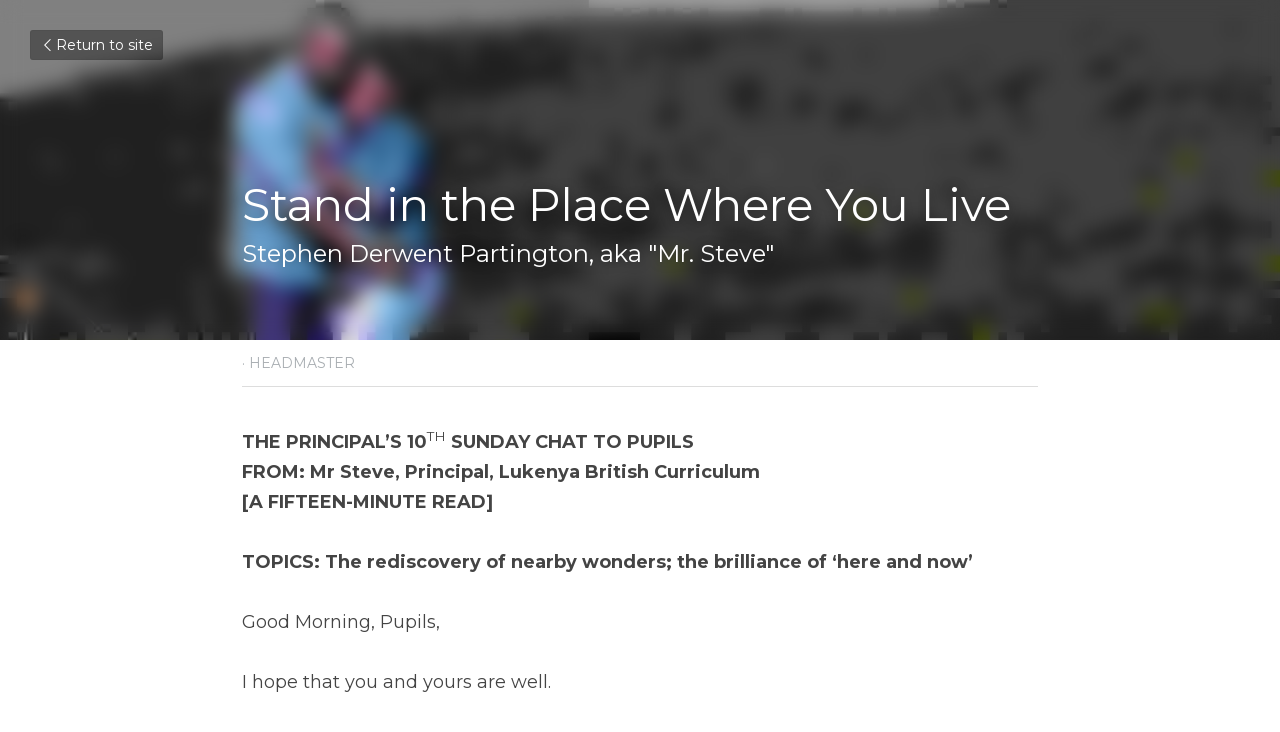

--- FILE ---
content_type: text/html; charset=utf-8
request_url: https://www.journaloftheplagueyears.ink/blog/stand-in-the-place-where-you-live
body_size: 84433
content:
<!-- Powered by Strikingly.com 4 (1) Feb 02, 2026 at 22:54-->
<!DOCTYPE html>
<html itemscope itemtype='http://schema.org/WebPage' lang='en' xmlns:og='http://ogp.me/ns#' xmlns='http://www.w3.org/1999/xhtml'>
<head>
<title>Stand in the Place Where You Live - HEADMASTER</title>
<link href='https://www.journaloftheplagueyears.ink/blog/stand-in-the-place-where-you-live.amp' rel='amphtml'>
<meta content='text/html; charset=UTF-8' http-equiv='Content-Type'>
<meta content='width=device-width,initial-scale=1.0,user-scalable=yes,minimum-scale=1.0,maximum-scale=3.0' id='viewport' name='viewport'>
<meta content='THE PRINCIPAL’S 10TH SUNDAY CHAT TO PUPILSFROM: Mr Steve, Principal, Lukenya British Curriculum[A FIFTEEN-MINUTE READ] TOPICS: The rediscovery of nearby wonders; the brilliance of ' name='description'>
<meta content='article' property='og:type'>
<meta content='Stand in the Place Where You Live' property='og:title'>
<meta content='https://www.journaloftheplagueyears.ink/blog/stand-in-the-place-where-you-live' property='og:url'>
<meta content='https://custom-images.strikinglycdn.com/res/hrscywv4p/image/upload/c_limit,fl_lossy,h_9000,w_1200,f_auto,q_auto/43569/921549_332870.jpeg' property='og:image'>
<meta content='Stand in the Place Where You Live' property='og:site_name'>
<meta content='THE PRINCIPAL’S 10TH SUNDAY CHAT TO PUPILSFROM: Mr Steve, Principal, Lukenya British Curriculum[A FIFTEEN-MINUTE READ] TOPICS: The rediscovery of nearby wonders; the brilliance of ' property='og:description'>
<meta content='Stand in the Place Where You Live' itemprop='name'>
<meta content='THE PRINCIPAL’S 10TH SUNDAY CHAT TO PUPILSFROM: Mr Steve, Principal, Lukenya British Curriculum[A FIFTEEN-MINUTE READ] TOPICS: The rediscovery of nearby wonders; the brilliance of ' itemprop='description'>
<meta content='https://custom-images.strikinglycdn.com/res/hrscywv4p/image/upload/c_limit,fl_lossy,h_9000,w_1200,f_auto,q_auto/43569/921549_332870.jpeg' itemprop='image'>
<meta content='summary_large_image' name='twitter:card'>
<meta content='Stand in the Place Where You Live' name='twitter:title'>
<meta content='THE PRINCIPAL’S 10TH SUNDAY CHAT TO PUPILSFROM: Mr Steve, Principal, Lukenya British Curriculum[A FIFTEEN-MINUTE READ] TOPICS: The rediscovery of nearby wonders; the brilliance of ' name='twitter:description'>
<meta content='https://custom-images.strikinglycdn.com/res/hrscywv4p/image/upload/c_limit,fl_lossy,h_9000,w_1200,f_auto,q_auto/43569/921549_332870.jpeg' name='twitter:image'>
<meta name="csrf-param" content="authenticity_token" />
<meta name="csrf-token" content="6D8OtYiIqNDnW0w66mhW4cBSdDtrzQLNP3dLZKmpMvpqj1flWZS3He0WANC9uGxdguIpm+I6I7ZR9CKd6ugD6Q==" />
<script>
window.$S={};$S.conf={"SUPPORTED_CURRENCY":[{"code":"AED","symbol":"\u062f.\u0625","decimal":".","thousand":",","precision":2,"name":"United Arab Emirates Dirham"},{"code":"AFN","symbol":"\u060b","decimal":".","thousand":",","precision":2,"name":"Afghan afghani"},{"code":"ALL","symbol":"Lek","decimal":",","thousand":".","precision":2,"name":"Albanian lek"},{"code":"AMD","symbol":"\u058f","decimal":",","thousand":".","precision":2,"name":"Armenian dram"},{"code":"ANG","symbol":"\u0192","decimal":",","thousand":".","precision":2,"name":"Netherlands Antillean guilder"},{"code":"AOA","symbol":"Kz","decimal":",","thousand":".","precision":2,"name":"Angolan kwanza"},{"code":"ARS","symbol":"$","decimal":",","thousand":".","precision":2,"name":"Argentine peso"},{"code":"AUD","symbol":"A$","decimal":".","thousand":" ","precision":2,"name":"Australian Dollar"},{"code":"AWG","symbol":"\u0192","decimal":".","thousand":",","precision":2,"name":"Aruban florin"},{"code":"AZN","symbol":"\u20bc","decimal":".","thousand":",","precision":2,"name":"Azerbaijani Manat"},{"code":"BAM","symbol":"KM","decimal":",","thousand":".","precision":2,"name":"Bosnia and Herzegovina convertible mark"},{"code":"BBD","symbol":"$","decimal":".","thousand":",","precision":2,"name":"Barbadian dollar"},{"code":"BDT","symbol":"Tk","decimal":".","thousand":",","precision":2,"name":"Bangladeshi Taka"},{"code":"BGN","symbol":"\u043b\u0432","decimal":",","thousand":".","precision":2,"name":"Bulgarian lev"},{"code":"BHD","symbol":"\u062f.\u0628","decimal":".","thousand":",","precision":3,"name":"Bahraini dinar"},{"code":"BIF","symbol":"FBu","decimal":".","thousand":",","precision":0,"name":"Burundian franc"},{"code":"BMD","symbol":"$","decimal":".","thousand":",","precision":2,"name":"Bermudian dollar"},{"code":"BND","symbol":"$","decimal":".","thousand":",","precision":2,"name":"Brunei dollar"},{"code":"BOB","symbol":"$b","decimal":",","thousand":".","precision":2,"name":"Bolivian boliviano"},{"code":"BRL","symbol":"R$","decimal":",","thousand":".","precision":2,"name":"Brazilian Real","format":"%s %v"},{"code":"BSD","symbol":"$","decimal":".","thousand":",","precision":2,"name":"Bahamian dollar"},{"code":"BTN","symbol":"Nu.","decimal":".","thousand":",","precision":2,"name":"Bhutanese ngultrum"},{"code":"BWP","symbol":"P","decimal":".","thousand":",","precision":2,"name":"Botswana pula"},{"code":"BYN","symbol":"Br","decimal":".","thousand":",","precision":2,"name":"Belarusian ruble"},{"code":"BZD","symbol":"BZ$","decimal":".","thousand":",","precision":2,"name":"Belize dollar"},{"code":"CAD","symbol":"$","decimal":".","thousand":",","precision":2,"name":"Canadian Dollar"},{"code":"CDF","symbol":"FC","decimal":".","thousand":",","precision":2,"name":"Congolese franc"},{"code":"CHF","symbol":"CHF","decimal":".","thousand":"'","precision":2,"name":"Swiss Franc","format":"%s %v"},{"code":"CLP","symbol":"$","decimal":"","thousand":".","precision":0,"name":"Chilean Peso"},{"code":"CNY","symbol":"\u00a5","decimal":".","thousand":",","precision":2,"name":"Chinese Yuan"},{"code":"CRC","symbol":"\u20a1","decimal":",","thousand":".","precision":2,"name":"Costa Rican col\u00f3n"},{"code":"CUP","symbol":"$","decimal":".","thousand":",","precision":2,"name":"Cuban peso"},{"code":"CVE","symbol":"$","decimal":".","thousand":",","precision":2,"name":"Cape Verdean escudo"},{"code":"CZK","symbol":"K\u010d","decimal":",","thousand":".","precision":2,"name":"Czech Koruna","format":"%v %s"},{"code":"DJF","symbol":"Fdj","decimal":".","thousand":",","precision":0,"name":"Djiboutian franc"},{"code":"DKK","symbol":"kr","decimal":".","thousand":",","precision":2,"name":"Danish Krone","format":"%v %s"},{"code":"DOP","symbol":"RD$","decimal":".","thousand":",","precision":2,"name":"Dominican peso"},{"code":"DZD","symbol":"\u062f\u062c","decimal":",","thousand":".","precision":2,"name":"Algerian dinar"},{"code":"EGP","symbol":"E\u00a3","decimal":".","thousand":",","precision":2,"name":"Egyptian pound"},{"code":"ERN","symbol":"Nkf","decimal":".","thousand":",","precision":2,"name":"Eritrean nakfa"},{"code":"ETB","symbol":"Br","decimal":".","thousand":",","precision":2,"name":"Ethiopian birr"},{"code":"EUR","symbol":"\u20ac","decimal":",","thousand":".","precision":2,"name":"Euro","format":"%v %s"},{"code":"FJD","symbol":"$","decimal":".","thousand":",","precision":2,"name":"Fijian dollar"},{"code":"FKP","symbol":"\u00a3","decimal":".","thousand":",","precision":2,"name":"Falkland Islands pound"},{"code":"GBP","symbol":"\u00a3","decimal":".","thousand":",","precision":2,"name":"British Pound"},{"code":"GEL","symbol":"\u10da","decimal":",","thousand":".","precision":2,"name":"Georgian lari"},{"code":"GGP","symbol":"\u00a3","decimal":".","thousand":",","precision":2,"name":"Guernsey pound"},{"code":"GHS","symbol":"GH\u20b5","decimal":".","thousand":",","precision":2,"name":"Ghanaian cedi"},{"code":"GIP","symbol":"\u00a3","decimal":".","thousand":",","precision":2,"name":"Gibraltar pound"},{"code":"GMD","symbol":"D","decimal":".","thousand":",","precision":2,"name":"Gambian dalasi"},{"code":"GNF","symbol":"\u20a3","decimal":".","thousand":",","precision":0,"name":"Guinean franc"},{"code":"GTQ","symbol":"Q","decimal":".","thousand":",","precision":2,"name":"Guatemalan quetzal"},{"code":"GYD","symbol":"G$","decimal":".","thousand":",","precision":2,"name":"Guyanese dollar"},{"code":"HKD","symbol":"HK$","decimal":".","thousand":",","precision":2,"name":"Hong Kong Dollar"},{"code":"HNL","symbol":"L","decimal":".","thousand":",","precision":2,"name":"Honduran lempira"},{"code":"HRK","symbol":"kn","decimal":".","thousand":",","precision":2,"name":"Croatian kuna"},{"code":"HTG","symbol":"G","decimal":".","thousand":",","precision":2,"name":"Haitian gourde"},{"code":"HUF","symbol":"Ft","decimal":"","thousand":",","precision":0,"name":"Hungarian Forint","format":"%v %s"},{"code":"ILS","symbol":"\u20aa","decimal":".","thousand":",","precision":2,"name":"Israeli New Shekel"},{"code":"IMP","symbol":"\u00a3","decimal":".","thousand":",","precision":2,"name":"Isle of Man pound"},{"code":"INR","symbol":"\u20b9","decimal":".","thousand":",","precision":2,"name":"Indian Rupee"},{"code":"IQD","symbol":"\u062f.\u0639","decimal":".","thousand":",","precision":3,"name":"Iraqi dinar"},{"code":"IRR","symbol":"\u062a\u0648\u0645\u0627\u0646","decimal":".","thousand":",","precision":2,"name":"Iranian rial"},{"code":"ISK","symbol":"kr","decimal":",","thousand":".","precision":2,"name":"Icelandic kr\u00f3na"},{"code":"JEP","symbol":"\u00a3","decimal":".","thousand":",","precision":2,"name":"Jersey pound"},{"code":"JMD","symbol":"J$","decimal":".","thousand":",","precision":2,"name":"Jamaican Dollar"},{"code":"JOD","symbol":"JD","decimal":".","thousand":",","precision":3,"name":"Jordanian Dinar"},{"code":"JPY","symbol":"\u00a5","decimal":"","thousand":",","precision":0,"name":"Japanese Yen","format":"%s %v"},{"code":"KES","symbol":"KSh","decimal":".","thousand":",","precision":2,"name":"Kenyan shilling"},{"code":"KGS","symbol":"\u043b\u0432","decimal":",","thousand":".","precision":2,"name":"Kyrgyzstani som"},{"code":"KHR","symbol":"\u17db","decimal":".","thousand":",","precision":2,"name":"Cambodian riel"},{"code":"KMF","symbol":"CF","decimal":".","thousand":",","precision":0,"name":"Comorian franc"},{"code":"KPW","symbol":"\u20a9","decimal":".","thousand":",","precision":2,"name":"North Korean won"},{"code":"KRW","symbol":"\uc6d0","decimal":"","thousand":",","precision":0,"name":"South Korean Won","format":"%v %s"},{"code":"KWD","symbol":"\u062f.\u0643","decimal":".","thousand":",","precision":3,"name":"Kuwait dinar"},{"code":"KYD","symbol":"CI$","decimal":".","thousand":",","precision":2,"name":"Cayman Islands dollar"},{"code":"KZT","symbol":"\u20b8","decimal":",","thousand":".","precision":2,"name":"Kazakhstani tenge"},{"code":"LBP","symbol":"LL","decimal":".","thousand":",","precision":2,"name":"Lebanese pound"},{"code":"LKR","symbol":"\u20a8","decimal":".","thousand":",","precision":2,"name":"Sri Lankan rupee"},{"code":"LRD","symbol":"LR$","decimal":".","thousand":",","precision":2,"name":"Liberian dollar"},{"code":"LSL","symbol":"M","decimal":".","thousand":",","precision":2,"name":"Lesotho loti"},{"code":"LYD","symbol":"LD","decimal":".","thousand":",","precision":3,"name":"Libyan dinar"},{"code":"MAD","symbol":"\u062f.\u0645.","decimal":",","thousand":".","precision":2,"name":"Moroccan dirham"},{"code":"MDL","symbol":"L","decimal":",","thousand":".","precision":2,"name":"Moldovan leu"},{"code":"MGA","symbol":"Ar","decimal":".","thousand":",","precision":0,"name":"Malagasy ariary"},{"code":"MKD","symbol":"\u0434\u0435\u043d","decimal":",","thousand":".","precision":2,"name":"Macedonian denar"},{"code":"MMK","symbol":"Ks","decimal":".","thousand":",","precision":2,"name":"Myanmar kyat"},{"code":"MNT","symbol":"\u20ae","decimal":".","thousand":",","precision":2,"name":"Mongolian tugrik"},{"code":"MOP","symbol":"MOP$","decimal":".","thousand":",","precision":2,"name":"Macanese pataca"},{"code":"MRO","symbol":"UM","decimal":".","thousand":",","precision":2,"name":"Mauritanian Ouguiya"},{"code":"MRU","symbol":"UM","decimal":".","thousand":",","precision":2,"name":"Mauritanian ouguiya"},{"code":"MUR","symbol":"\u20a8","decimal":".","thousand":",","precision":2,"name":"Mauritian rupee"},{"code":"MVR","symbol":"Rf","decimal":".","thousand":",","precision":2,"name":"Maldivian rufiyaa"},{"code":"MWK","symbol":"K","decimal":".","thousand":",","precision":2,"name":"Malawian kwacha"},{"code":"MXN","symbol":"$","decimal":".","thousand":",","precision":2,"name":"Mexican Peso"},{"code":"MYR","symbol":"RM","decimal":".","thousand":",","precision":2,"name":"Malaysian Ringgit"},{"code":"MZN","symbol":"MT","decimal":",","thousand":".","precision":2,"name":"Mozambican metical"},{"code":"NAD","symbol":"N$","decimal":".","thousand":",","precision":2,"name":"Namibian dollar"},{"code":"NGN","symbol":"\u20a6","decimal":".","thousand":",","precision":2,"name":"Nigerian naira"},{"code":"NIO","symbol":"C$","decimal":".","thousand":",","precision":2,"name":"Nicaraguan c\u00f3rdoba"},{"code":"NOK","symbol":"kr","decimal":",","thousand":".","precision":2,"name":"Norwegian Krone","format":"%v %s"},{"code":"NPR","symbol":"\u20a8","decimal":".","thousand":",","precision":2,"name":"Nepalese rupee"},{"code":"NZD","symbol":"$","decimal":".","thousand":",","precision":2,"name":"New Zealand Dollar"},{"code":"OMR","symbol":"\u0631.\u0639.","decimal":".","thousand":",","precision":3,"name":"Omani rial"},{"code":"PAB","symbol":"B\/.","decimal":".","thousand":",","precision":2,"name":"Panamanian balboa"},{"code":"PEN","symbol":"S\/.","decimal":".","thousand":",","precision":2,"name":"Peruvian Sol"},{"code":"PGK","symbol":"K","decimal":".","thousand":",","precision":2,"name":"Papua New Guinean kina"},{"code":"PHP","symbol":"\u20b1","decimal":".","thousand":",","precision":2,"name":"Philippine Peso"},{"code":"PKR","symbol":"\u20a8","decimal":".","thousand":",","precision":2,"name":"Pakistani rupee"},{"code":"PLN","symbol":"z\u0142","decimal":",","thousand":" ","precision":2,"name":"Polish Zloty","format":"%v %s"},{"code":"PYG","symbol":"\u20b2","decimal":",","thousand":".","precision":0,"name":"Paraguayan guaran\u00ed"},{"code":"QAR","symbol":"\u0631.\u0642","decimal":".","thousand":",","precision":2,"name":"Qatari riyal"},{"code":"RON","symbol":"lei","decimal":",","thousand":".","precision":2,"name":"Romanian leu"},{"code":"RSD","symbol":"\u0434\u0438\u043d","decimal":",","thousand":".","precision":2,"name":"Serbian dinar"},{"code":"RUB","symbol":"\u20bd","decimal":",","thousand":".","precision":2,"name":"Russian Ruble","format":"%v %s"},{"code":"RWF","symbol":"FRw","decimal":".","thousand":",","precision":0,"name":"Rwandan franc"},{"code":"SAR","symbol":"\u0631.\u0633","decimal":".","thousand":",","precision":2,"name":"Saudi Arabian riyal"},{"code":"SBD","symbol":"SI$","decimal":".","thousand":",","precision":2,"name":"Solomon Islands dollar"},{"code":"SCR","symbol":"SRe","decimal":".","thousand":",","precision":2,"name":"Seychellois rupee"},{"code":"SDG","symbol":"SDG","decimal":".","thousand":",","precision":2,"name":"Sudanese pound"},{"code":"SEK","symbol":"kr","decimal":".","thousand":" ","precision":2,"name":"Swedish Krona","format":"%v %s"},{"code":"SGD","symbol":"S$","decimal":".","thousand":",","precision":2,"name":"Singapore Dollar"},{"code":"SHP","symbol":"\u00a3","decimal":".","thousand":",","precision":2,"name":"Saint Helena pound"},{"code":"SLL","symbol":"Le","decimal":".","thousand":",","precision":2,"name":"Sierra Leonean leone"},{"code":"SOS","symbol":"S","decimal":".","thousand":",","precision":2,"name":"Somali shilling"},{"code":"SRD","symbol":"$","decimal":",","thousand":".","precision":2,"name":"Surinamese dollar"},{"code":"SSP","symbol":"SS\u00a3","decimal":".","thousand":",","precision":2,"name":"South Sudanese pound"},{"code":"STD","symbol":"Db","decimal":".","thousand":",","precision":2,"name":"Sao Tomean Dobra"},{"code":"STN","symbol":"Db","decimal":".","thousand":",","precision":2,"name":"S\u00e3o Tom\u00e9 and Pr\u00edncipe dobra"},{"code":"SYP","symbol":"LS","decimal":".","thousand":",","precision":2,"name":"Syrian pound"},{"code":"SZL","symbol":"E","decimal":".","thousand":",","precision":2,"name":"Swazi lilangeni"},{"code":"THB","symbol":"\u0e3f","decimal":".","thousand":",","precision":2,"name":"Thai Baht"},{"code":"TJS","symbol":"SM","decimal":".","thousand":",","precision":2,"name":"Tajikistani somoni"},{"code":"TMT","symbol":"T","decimal":".","thousand":",","precision":2,"name":"Turkmenistan manat"},{"code":"TND","symbol":"\u062f.\u062a","decimal":".","thousand":",","precision":3,"name":"Tunisian dinar"},{"code":"TOP","symbol":"T$","decimal":".","thousand":",","precision":2,"name":"Tongan pa\u02bbanga"},{"code":"TRY","symbol":"\u20ba","decimal":".","thousand":",","precision":2,"name":"Turkish lira"},{"code":"TTD","symbol":"TT$","decimal":".","thousand":",","precision":2,"name":"Trinidad and Tobago dollar"},{"code":"TWD","symbol":"NT$","decimal":"","thousand":",","precision":0,"name":"New Taiwan Dollar"},{"code":"TZS","symbol":"Tsh","decimal":".","thousand":",","precision":2,"name":"Tanzanian shilling"},{"code":"UAH","symbol":"\u20b4","decimal":".","thousand":",","precision":2,"name":"Ukrainian hryvnia"},{"code":"UGX","symbol":"USh","decimal":".","thousand":",","precision":2,"name":"Ugandan shilling"},{"code":"USD","symbol":"$","decimal":".","thousand":",","precision":2,"name":"United States Dollar"},{"code":"UYU","symbol":"$U","decimal":",","thousand":".","precision":2,"name":"Uruguayan peso"},{"code":"UZS","symbol":"\u043b\u0432","decimal":",","thousand":".","precision":2,"name":"Uzbekistani so\u02bbm"},{"code":"VES","symbol":"Bs.S.","decimal":".","thousand":",","precision":2,"name":"Venezuelan bol\u00edvar soberano"},{"code":"VUV","symbol":"VT","decimal":".","thousand":",","precision":0,"name":"Vanuatu vatu"},{"code":"WST","symbol":"WS$","decimal":".","thousand":",","precision":2,"name":"Samoan t\u0101l\u0101"},{"code":"XAF","symbol":"FCFA","decimal":".","thousand":",","precision":0,"name":"Central African CFA franc"},{"code":"XCD","symbol":"EC$","decimal":".","thousand":",","precision":2,"name":"East Caribbean dollar"},{"code":"XDR","symbol":"SDR","decimal":".","thousand":"","precision":0,"name":"Special drawing rights"},{"code":"XOF","symbol":"CFA","decimal":".","thousand":",","precision":0,"name":"West African CFA franc"},{"code":"XPF","symbol":"\u20a3","decimal":".","thousand":",","precision":0,"name":"CFP franc"},{"code":"YER","symbol":"\u0631.\u064a","decimal":".","thousand":",","precision":2,"name":"Yemeni rial"},{"code":"ZAR","symbol":"R","decimal":".","thousand":",","precision":2,"name":"South African Rand"},{"code":"ZMW","symbol":"K","decimal":",","thousand":".","precision":2,"name":"Zambian kwacha"},{"code":"IDR","symbol":"Rp ","decimal":"","thousand":".","precision":0,"name":"Indonesian Rupiah"},{"code":"VND","symbol":"\u20ab","decimal":"","thousand":".","precision":0,"name":"Vietnamese Dong","format":"%v%s"},{"code":"LAK","symbol":"\u20ad","decimal":".","thousand":",","precision":2,"name":"Lao kip"},{"code":"COP","symbol":"$","decimal":".","thousand":",","precision":0,"name":"Colombian Peso"}],"keenio_collection":"strikingly_pageviews","keenio_pbs_impression_collection":"strikingly_pbs_impression","keenio_pbs_conversion_collection":"strikingly_pbs_conversion","keenio_pageservice_imageshare_collection":"strikingly_pageservice_imageshare","keenio_page_socialshare_collection":"strikingly_page_socialshare","keenio_page_framing_collection":"strikingly_page_framing","keenio_file_download_collection":"strikingly_file_download","is_google_analytics_enabled":true,"gdpr_compliance_feature":false,"is_strikingly_analytics_enabled":true,"baidu_xzh_json":null,"isBlog":true};$S.globalConf={"premium_apps":["HtmlApp","EcwidApp","MailChimpApp","CeleryApp","LocuApp"],"environment":"production","env":"production","host_suffix":"strikingly.com","asset_url":"https:\/\/static-assets.strikinglycdn.com","support_url":"http:\/\/support.strikingly.com","sxl_font_api_url":"https:\/\/static-fonts-css.strikinglycdn.com","locale":"en","enable_live_chat":true,"s_in_china":false,"browser_locale":null,"is_sxl":false,"is_rtl":false,"google":{"recaptcha_v2_client_key":"6LeRypQbAAAAAGgaIHIak2L7UaH4Mm3iS6Tpp7vY","recaptcha_v2_invisible_client_key":"6LdmtBYdAAAAAJmE1hETf4IHoUqXQaFuJxZPO8tW"},"hcaptcha":{"hcaptcha_checkbox_key":"cd7ccab0-57ca-49aa-98ac-db26473a942a","hcaptcha_invisible_key":"65400c5a-c122-4648-971c-9f7e931cd872"},"user_image_cdn":{"qn":"\/\/user-assets.sxlcdn.com","s":"\/\/custom-images.strikinglycdn.com"},"user_image_private_cdn":{"qn":null},"rollout":{"crm_livechat":true,"google_invisible_recaptcha":true,"enabled_hcaptcha":true,"nav_2021":true,"nav_2021_off":false,"nav_2023":true,"new_blog_layout":true,"pbs_i18n":true},"GROWINGIO_API_KEY":null,"BAIDU_API_KEY":null,"SEGMENTIO_API_KEY":"eb3txa37hi","FACEBOOK_APP_ID":"138736959550286","WECHAT_APP_ID":null,"KEEN_IO_PROJECT_ID":"5317e03605cd66236a000002","KEEN_IO_WRITE_KEY":"[base64]","CLOUDINARY_CLOUD_NAME":"hrscywv4p","CLOUDINARY_PRESET":"oxbxiyxl","BUGSNAG_FE_API_KEY":"","BUGSNAG_FE_JS_RELEASE_STAGE":"production","WEB_PUSH_PUB_KEY":"BDKuVD3CPl9FsdF_P7eYJg1i-siryCIDQRcOhTu2zMMFbNrXaugVggo_7vy5OHPYTVaXkLBWv8PUPdduzaKq8xE="};$S.miniProgramAppType=null;$S.blogPostData={"blogPostMeta":{"id":4868762,"state":"published","pinned":false,"notified":false,"createdAt":"2020-05-24T07:58:25.791-07:00","publishedAt":"2020-05-24T08:13:06.176-07:00","publicUrl":"https:\/\/www.journaloftheplagueyears.ink\/blog\/stand-in-the-place-where-you-live","customSlug":null,"editCount":92,"publishedEditCount":91,"mode":"show","role":null,"reviewState":null,"needReview":false,"censorshipResult":null,"reviewUpdatedAt":null,"scheduledPublishAt":null,"scheduledPublishAtUtcTime":null,"scheduledTimeZone":null,"postedToWechat":false,"tags":["HEADMASTER"],"categories":[{"id":167523,"name":"HEADMASTER"}],"socialMediaConfig":{"url":"https:\/\/www.journaloftheplagueyears.ink\/blog\/stand-in-the-place-where-you-live","title":"Stand in the Place Where You Live","image":"https:\/\/custom-images.strikinglycdn.com\/res\/hrscywv4p\/image\/upload\/c_limit,fl_lossy,h_9000,w_1200,f_auto,q_auto\/43569\/921549_332870.jpeg","description":"THE PRINCIPAL\u2019S 10TH SUNDAY CHAT TO PUPILSFROM: Mr Steve, Principal, Lukenya British Curriculum[A FIFTEEN-MINUTE READ] TOPICS: The rediscovery of nearby wonders; the brilliance of \u2018here and now\u2019 Good Morning, Pupils, I hope that you and yours are well. Last Sunday afternoon about ten of your...","fbAppId":"138736959550286"},"nextBlogPostTitle":"Obsessed\/Being at Home","nextBlogPostRelativeUrl":"\/blog\/obsessed-being-at-home","nextBlogPostId":4868890,"prevBlogPostTitle":"HOME SCHOOLING: DAY 1","prevBlogPostRelativeUrl":"\/blog\/home-schooling-day-1","prevBlogPostId":4848002},"pageMeta":{"blogSettings":{"previewLayout":1,"mailchimpCode":null,"hasSubscriptionCode":false,"hasSubscriptionCodeBefore":null,"showMorePostsWith":null,"usedDisqusCommentsBefore":null,"showRss":null,"showMip":null,"enableComments":true,"lastReadCommentsAt":null,"showAmp":true,"reviewNumber":null,"commentsRequireApproval":true,"showSubscriptionForm":null,"showSubscriptionsTab":true,"headerCustomCode":"\u003cstyle\u003e\ndiv[data-id=\"6203757\"] .s-blog-header-content.s-blog-padding.s-edit-dark .s-component-content.s-font-title.s-blog-title span.s-text-color-gray strong {\n    color:  #888 !important;\n}\n\u003c\/style\u003e","footerCustomCode":"\u003cscript\u003e\n  _strk.push(function() {\n  \n$(\"div[data-id='4992263'] .s-blog-header-content.s-blog-padding.s-edit-dark .container\").prepend(\"\u003cimg id='custom_img' src='https:\/\/p25.zdusercontent.com\/attachment\/859338\/oSVSQUcCGEFlDOgA2UnBpzCPH?token=eyJhbGciOiJkaXIiLCJlbmMiOiJBMTI4Q0JDLUhTMjU2In0..TaxyHyq6vMMljpOXVraM_A.[base64].GLB42RgoQvF9s_1QvwXfAA'\u003e\");\n\n  })\n\u003c\/script\u003e","shortcuts":[],"shortcutsOrder":{},"banner":[],"previewNumber":"3","wechatMomentEnabled":null,"category_order":{"19590":23,"24666":35,"24960":8,"25345":29,"25608":24,"26258":16,"26261":38,"27980":19,"29037":41,"32773":32,"35250":30,"40615":33,"64982":31,"116493":25,"162443":37,"165980":34,"167523":36,"168466":28,"170037":27,"171707":7,"172994":22,"174839":21,"197421":18,"211085":17,"221726":39,"229775":15,"231578":20,"243964":26,"266433":5,"303181":14,"309920":13,"310606":12,"322376":11,"338814":9,"338816":10,"340337":6,"363860":3,"398727":2,"408315":1,"454940":0,"460418":4,"477513":40},"showNav":null,"hideNewBlogTips":true,"positiveOrder":true},"isPro":true,"isV4":true,"forcedLocale":"en","userId":43569,"membership":"pro","theme":{"id":59,"css_file":"themes/s5-theme/main","color_list":"","created_at":"2017-12-17T18:25:54.886-08:00","updated_at":"2018-04-10T19:58:57.731-07:00","display_name":"S5 Theme","default_slide_list":"","navbar_file":"s5-theme/navbar","footer_file":null,"name":"s5-theme","thumb_image":null,"use_background_image":false,"demo_page_id":null,"type_mask":1,"data_page_id":null,"is_new":false,"priority":0,"header_file":null,"data":"{\"menu\":{\"type\":\"Menu\",\"components\":{\"logo\":{\"type\":\"Image\",\"image_type\":\"small\",\"url\":\"/images/defaults/default_logo.png\"},\"title\":{\"type\":\"RichText\",\"value\":\"Title Text\",\"text_type\":\"title\"}}}}","name_with_v4_fallback":"s5-theme"},"permalink":"site-43569-9491-507","subscriptionPlan":"pro_yearly","subscriptionPeriod":"yearly","isOnTrial":false,"customColors":{"type":"CustomColors","id":"f_d35970ff-fab0-4cef-a27f-e8b4bf8cae86","defaultValue":null,"active":true,"highlight1":"#151ee6","highlight2":null,"themePreColors":[{"type":"ThemeColor","id":"f_27b20758-dd5a-4a6f-939c-783f250214e4","key":0,"value":"#04062a"},{"type":"ThemeColor","id":"f_1ccf2f6d-d722-4901-beee-150b5ef8b0be","key":1,"value":"#0d1387"},{"type":"ThemeColor","id":"f_b606526b-18db-4849-85f4-d7e066ce01fc","key":2,"value":"#1520e5"},{"type":"ThemeColor","id":"f_e34f2b8f-50f6-4bae-8d7a-5e426804a55f","key":3,"value":"#6e75f2"},{"type":"ThemeColor","id":"f_db8d7975-459a-4dc8-ae1e-904ac1a3b11b","key":4,"value":"#cccefa"},{"type":"ThemeColor","id":"f_97c13022-e32b-48ef-b2e5-6062e31a1b45","key":5,"value":"#04062a"},{"type":"ThemeColor","id":"f_901fac25-ea9e-4501-a204-606cabf7097c","key":6,"value":"#0d1387"},{"type":"ThemeColor","id":"f_30071ccb-812e-465a-8bd9-8b725721e4e9","key":7,"value":"#1520e5"},{"type":"ThemeColor","id":"f_359e6034-40cf-4cf3-9e84-ade31b3044aa","key":8,"value":"#6e75f2"},{"type":"ThemeColor","id":"f_a9479251-3c59-4987-b975-5e6b3bc1c2b0","key":9,"value":"#cccefa"},{"type":"ThemeColor","id":"f_a04812cc-a711-454c-b94a-906d683fa668","key":10,"value":"#ffffff"},{"type":"ThemeColor","id":"f_5cc30e84-b6ae-4177-8142-9959a5b6531c","key":11,"value":"#555555"},{"type":"ThemeColor","id":"f_d3fe48b1-bcfa-40b0-99a3-f48bfd6c3a00","key":12,"value":"#000000"},{"type":"ThemeColor","id":"f_2507cbc3-02dd-4cd7-927d-65bdf4020c40","key":13,"value":"#816354"},{"type":"ThemeColor","id":"f_67fa5ca0-2176-4f71-a942-259d9638f7f7","key":14,"value":"#ff4d4d"},{"type":"ThemeColor","id":"f_af8e9a48-0299-4251-bb8b-51c62935ae36","key":15,"value":"#ffa64d"},{"type":"ThemeColor","id":"f_6ede504f-4538-4ff4-8b61-1c89ecf49cae","key":16,"value":"#9cce06"},{"type":"ThemeColor","id":"f_fe5b2353-e5a3-472d-b95c-f4cbe962136a","key":17,"value":"#26c9ff"}]},"animations":{"type":"Animations","id":"f_1e864d09-1899-4c92-98b3-d7c80ca2377e","defaultValue":null,"page_scroll":"none","background":"none","image_link_hover":"none"},"s5Theme":{"type":"Theme","id":"f_247e5d2c-d437-4993-a487-1c633cb2e339","defaultValue":null,"version":"11","nav":{"type":"NavTheme","id":"f_a7eefaef-c78a-4fe1-925d-f515062961c4","defaultValue":null,"name":"left","layout":"g","padding":"large","sidebarWidth":"medium","topContentWidth":"full","horizontalContentAlignment":"center","verticalContentAlignment":"middle","fontSize":"medium","backgroundColor1":"#ffffff","highlightColor":"#151ee6","presetColorName":"whiteMinimal","itemColor":"#000000","itemSpacing":"compact","dropShadow":"no","socialMediaListType":"link","isTransparent":false,"isSticky":true,"showSocialMedia":true,"highlight":{"blockBackgroundColor":null,"blockTextColor":null,"blockBackgroundColorSettings":{"id":"6749aebf-f0db-4540-8784-791b39f750c6","default":"#1520e5","preIndex":null,"type":"custom"},"blockTextColorSettings":{"id":"1cc017f4-62fa-404d-af4e-648cf9e2795e","default":"#ffffff","preIndex":null,"type":"custom"},"blockShape":"square","textColor":null,"textColorSettings":{"id":"827346a9-61c1-48f7-bdfb-b9cb7513ec30","default":"#1520e5","preIndex":null,"type":"custom"},"type":"underline","id":"f_850e20de-2533-4580-8afc-5746e72d35c5"},"border":{"enable":false,"borderColor":"#000","position":"bottom","thickness":"small","borderColorSettings":{"preIndex":null,"type":"custom","default":"#ffffff","id":"f_bc120360-9cba-4ec2-93a3-28c7d0935e70"}},"socialMedia":[{"type":"SocialMediaItem","id":"0f643f50-0f6e-11ec-a776-c9049c4ac8b3","url":"https:\/\/www.facebook.com\/pandemictales\/","className":"fab fa-facebook-f","show_button":true},{"type":"SocialMediaItem","id":"28dd6560-0f6e-11ec-a776-c9049c4ac8b3","url":"https:\/\/twitter.com\/JournalYear","className":"fab fa-twitter","show_button":true},{"type":"SocialMediaItem","id":"85f99e10-0742-11f0-bfd0-f1800ff9ce6c","url":"https:\/\/buymeacoffee.com\/journaloftheplagueyears","className":"fas fa-link","show_button":true}],"socialMediaButtonList":[{"type":"Facebook","id":"8deda4f7-dfc0-11ed-9202-25f36e055996","url":"","link_url":"","share_text":"","show_button":false},{"type":"Twitter","id":"8deda4f8-dfc0-11ed-9202-25f36e055996","url":"","link_url":"","share_text":"","show_button":false},{"type":"LinkedIn","id":"8deda4f9-dfc0-11ed-9202-25f36e055996","url":"","link_url":"","share_text":"","show_button":false},{"type":"Pinterest","id":"8deda4fa-dfc0-11ed-9202-25f36e055996","url":"","link_url":"","share_text":"","show_button":false}],"socialMediaContactList":[{"type":"SocialMediaPhone","id":"8deda4fd-dfc0-11ed-9202-25f36e055996","defaultValue":"","className":"fas fa-phone-alt"},{"type":"SocialMediaEmail","id":"8deda4fe-dfc0-11ed-9202-25f36e055996","defaultValue":"","className":"fas fa-envelope"}],"backgroundColorSettings":{"id":"2efe867e-f66a-464f-a658-b114738576b9","default":"#ffffff","preIndex":null,"type":"default"},"highlightColorSettings":{"id":"5b30e82d-b44f-43d2-8ac1-3d122c7d2a9f","default":"#1520e5","preIndex":null,"type":"custom"},"itemColorSettings":{"id":"204ef2e6-0ebb-4ac4-9d40-3087fe255541","default":"#000000","preIndex":null,"type":"default"}},"section":{"type":"SectionTheme","id":"f_4fc6197e-5182-4a82-a157-ca9ae223252b","defaultValue":null,"padding":"normal","contentWidth":"wide","contentAlignment":"center","baseFontSize":15,"titleFontSize":null,"subtitleFontSize":16,"itemTitleFontSize":null,"itemSubtitleFontSize":null,"textHighlightColor":null,"baseColor":"","titleColor":"","subtitleColor":"#151ee6","itemTitleColor":"","itemSubtitleColor":"#151ee6","textHighlightSelection":{"type":"TextHighlightSelection","id":"f_c60aa90d-e63d-4d5d-81d7-df9eca3d9562","defaultValue":null,"title":false,"subtitle":true,"itemTitle":false,"itemSubtitle":true},"base":{"preIndex":null,"type":"default","default":"#50555c","id":"f_5cb2db4a-39d5-4892-894f-b4e292d97521"},"title":{"preIndex":null,"type":"default","default":"#1D2023","id":"f_d68c8c17-5f8c-4b8f-8372-bb4de785d5e3"},"subtitle":{"preIndex":null,"type":"default","default":"#151ee6","id":"f_a03c82cb-1afe-4d4a-b83b-cc3bc1d523ff"},"itemTitle":{"preIndex":null,"type":"default","default":"#1D2023","id":"f_4f8bef27-7d59-4fec-a67d-dd48d7f2f4dc"},"itemSubtitle":{"preIndex":null,"type":"default","default":"#151ee6","id":"f_fcf38f78-c303-4609-a25e-7c585bef2ff5"}},"firstSection":{"type":"FirstSectionTheme","id":"f_db90f220-e55e-4a61-8251-f8e855dc7278","defaultValue":null,"height":"large","shape":"none"},"button":{"type":"ButtonTheme","id":"f_78383a89-ed4d-4cda-9d68-f5c72825706d","defaultValue":null,"backgroundColor":"#151ee6","shape":"pill","fill":"solid","backgroundSettings":{"preIndex":null,"type":"default","default":"#151ee6","id":"f_34a6f89f-b753-4f55-b0e1-e02b3305d1b8"}}},"id":13339067,"headingFont":"brandon","titleFont":"brandon","bodyFont":"source sans pro","usedWebFontsNormalized":"Source+Sans+Pro:300,400,600,700,300italic,400italic,600italic,700italic|Montserrat:400,700","showAmp":true,"subscribersCount":152,"templateVariation":"","showStrikinglyLogo":false,"multiPage":true,"sectionLayout":"one-smallCircle-long-none","siteName":"Journal of the Plague Years","siteRollouts":{"custom_code":true,"pro_sections":true,"pro_apps":true,"google_analytics":true,"strikingly_analytics":true,"custom_form":true,"popup":true,"membership_feature":true,"popup_trial":false},"pageCustomDomain":"www.journaloftheplagueyears.ink","pagePublicUrl":"https:\/\/www.journaloftheplagueyears.ink\/","googleAnalyticsTracker":"G-TFFH2KFJQ2","googleAnalyticsType":"ga4","facebookPixelId":"","gaTrackingId":"UA-25124444-6","errorceptionKey":"\"518ac810441fb4b7180002fa\"","keenioProjectId":"5317e03605cd66236a000002","keenioWriteKey":"[base64]","wechatMpAccountId":null,"blogSubscriptionUrl":"\/show_iframe_component\/3753010","chatSettings":null,"showNav":null,"hideNewBlogTips":true,"connectedSites":[],"enableFixedTextColor":true,"enableFixedTextColorRemaining":true,"enableFixedTextColorHasBgColor":false,"enableFixedGallerySectionRtlStyle":false,"enableFixedNavHorizontalAlign":false,"enableUsedMobileNewBreakpoint":false,"enableSectionSmartBinding":false,"enableFixedSectionContentStyle20251020":false,"enableNewLumaVersion":true,"enableFixedNavSpecialLogicColor":true},"content":{"type":"Blog.BlogData","id":"f_3edaef5e-1244-4848-a7f6-4c1b73e35f69","defaultValue":null,"showComments":true,"showShareButtons":null,"header":{"type":"Blog.Header","id":"f_9ad1db43-5a2d-440d-865d-7952d250789c","defaultValue":null,"title":{"type":"Blog.Text","id":"f_d946b2b0-c5e6-4106-89b2-9abfa87619a7","defaultValue":false,"value":"\u003cp\u003eStand in the Place Where You Live\u003c\/p\u003e","backupValue":null,"version":1},"subTitle":{"type":"Blog.Text","id":"f_48925129-bf89-4a24-82c8-e49f8dcc75d1","defaultValue":false,"value":"\u003cp\u003eStephen Derwent Partington, aka \"Mr. Steve\"\u003c\/p\u003e","backupValue":null,"version":1},"backgroundImage":{"type":"Blog.BackgroundImage","id":"f_b30e9bd6-743c-46b0-8a8a-622632c39478","defaultValue":false,"url":"!","textColor":"light","backgroundVariation":null,"sizing":"cover","userClassName":null,"linkUrl":null,"linkTarget":null,"videoUrl":"","videoHtml":"","storageKey":"43569\/921549_332870","storage":"s","format":"jpeg","h":800,"w":1200,"s":126684,"useImage":true,"noCompression":null,"focus":{},"linkInputEnabled":null,"descriptionInputEnabled":null}},"footer":{"type":"Blog.Footer","id":"f_b10e7365-2a54-4b3f-8570-fcf7a0ac7cd7","defaultValue":null,"comment":{"type":"Blog.Comment","id":"f_e70a78ed-7e17-483c-aae8-a4ec55037ad1","defaultValue":null,"shortName":""},"shareButtons":{"type":"Blog.ShareButtons","id":"f_f5fa63ce-64a7-497b-a3af-ca30a64a5f98","defaultValue":false,"list_type":"link","button_list":[{"type":"Facebook","id":"f_8b74c865-8523-4bc8-a310-79901359b739","defaultValue":null,"url":"","link_url":null,"share_text":null,"app_id":null,"show_button":true},{"type":"LinkedIn","id":"f_9bfb610c-de78-4bde-84da-fa2dd6b0daa0","defaultValue":null,"url":"","link_url":null,"share_text":null,"show_button":true},{"type":"GPlus","id":"f_a4ccf280-972b-4ea7-be08-2d977788611a","defaultValue":null,"url":"","link_url":null,"share_text":null,"show_button":true},{"type":"Twitter","id":"f_87281dff-dcee-4949-b769-e42372c8b520","defaultValue":null,"url":"","link_url":null,"share_text":null,"show_button":true},{"type":"Pinterest","id":"f_340544a6-45dd-456e-9006-0230276e54a8","defaultValue":null,"url":"","link_url":null,"share_text":null,"show_button":false}]}},"sections":[{"type":"Blog.Section","id":"f_c15148ac-1375-4784-b11d-309881ede9f2","defaultValue":null,"component":{"type":"RichText","id":"f_a6f3f52d-6ed9-4e79-b151-ea809e7a1c0b","defaultValue":null,"value":"\u003cp\u003e\u003cstrong\u003eTHE PRINCIPAL\u2019S 10\u003csup\u003eTH\u003c\/sup\u003e SUNDAY CHAT TO PUPILS\u003c\/strong\u003e\u003c\/p\u003e\u003cp\u003e\u003cstrong\u003eFROM: Mr Steve, Principal, Lukenya British Curriculum\u003c\/strong\u003e\u003c\/p\u003e\u003cp\u003e\u003cstrong\u003e[A FIFTEEN-MINUTE READ]\u003c\/strong\u003e\u003c\/p\u003e","backupValue":null,"version":null}},{"type":"Blog.Section","id":"f_9b24b45d-e7cd-440a-977b-e7557acf8dd5","defaultValue":null,"component":{"type":"RichText","id":"f_b945f115-d497-49aa-af07-b8dd96473f88","defaultValue":null,"value":"\u003cp\u003e\u003cstrong\u003eTOPICS: The rediscovery of nearby wonders; the brilliance of \u2018here and now\u2019\u003c\/strong\u003e\u003c\/p\u003e","backupValue":null,"version":null}},{"type":"Blog.Section","id":"f_005db81f-b155-4ce1-abfb-894edafc6744","defaultValue":null,"component":{"type":"RichText","id":"f_eb260c01-2d0c-4299-a6ee-e0038dae3e1a","defaultValue":null,"value":"\u003cp\u003eGood Morning, Pupils,\u003c\/p\u003e","backupValue":null,"version":null}},{"type":"Blog.Section","id":"f_77e4b57e-6b20-4b1d-8059-9aadeeb938d7","defaultValue":null,"component":{"type":"RichText","id":"f_b144e3f6-6f9e-47a0-ac37-730822e71ecd","defaultValue":null,"value":"\u003cp\u003eI hope that you and yours are well.\u003c\/p\u003e","backupValue":null,"version":null}},{"type":"Blog.Section","id":"f_0376cee4-8a1e-4a69-9161-3729bbf6c96e","defaultValue":null,"component":{"type":"RichText","id":"f_bcae78d5-445f-4b25-988e-9068ef96aa9d","defaultValue":null,"value":"\u003cp\u003eLast Sunday afternoon about ten of your teachers went on a well-spaced(!) 10-15 kilometre hike around Lukenya Hill Farm, in part because we wanted some fresh air and exercise, and in part because we wanted to relearn local walking routes that we could take pupils along on Sundays once school reopens.\u003c\/p\u003e","backupValue":null,"version":null}},{"type":"Blog.Section","id":"f_9dfc9fbe-98ce-4baf-9aaa-25a104f01351","defaultValue":null,"component":{"type":"RichText","id":"f_efab9f92-1bcc-436d-a4dd-4818a2a7d204","defaultValue":null,"value":"\u003cp\u003eLukenya Hill is so very close when we\u2019re at school, but do we as a community take any notice of it, or do we too often stay within the fences and just take the surrounding landscape for granted? I think we take it for granted.\u003c\/p\u003e","backupValue":null,"version":null}},{"type":"Blog.Section","id":"f_408e6531-9b2b-4209-8ea8-27651a87bcd4","defaultValue":null,"component":{"type":"RichText","id":"f_7abf813c-ad9f-4541-9379-ca95588dab25","defaultValue":null,"value":"\u003cp\u003eWhen I first came to Kenya, I did what British tourists do: I visited parts of the country, taking pleasure in the diverse range of landscapes and cultures, and I also felt very excited by \u2018our\u2019 Lukenya Hill, its human and natural history, so much so that I once thought I\u2019d write a Local History of our special inselberg \u2013 Google \u2018inselberg\u2019!\u003c\/p\u003e","backupValue":null,"version":null}},{"type":"Blog.Section","id":"f_6b539e45-1792-42d2-9f7b-7aa181566e76","defaultValue":null,"component":{"type":"RichText","id":"f_296d678c-0e86-4803-a39f-3e728d993ec4","defaultValue":null,"value":"\u003cp\u003eBut after a few years, I started to take everything for granted and no longer took wonder in our rock. I stopped pausing to look at the sensational things that it boasts. And it does indeed boast some fascinating history\u2026\u003c\/p\u003e","backupValue":null,"version":null}},{"type":"Blog.Section","id":"f_8dd81af9-91e9-4cbb-8adc-0316e8195ad2","defaultValue":null,"component":{"type":"RichText","id":"f_da1c1c3e-9f3e-45ea-9116-088df2e57482","defaultValue":null,"value":"\u003cp\u003eFor example, did you know that dotted across the ranch are a number of archaeological sites, excavated from the 1960s to today, where the habits of prehistoric humans were discovered? For instance, under some of the overhanging rocks in the caves, the bones of huge extinct zebra-type animals were discovered, and other animals which prehistoric humans killed and ate there.\u003c\/p\u003e","backupValue":null,"version":null}},{"type":"Blog.Section","id":"f_29638756-33c2-43f4-8333-79e53453cfe2","defaultValue":null,"component":{"type":"Image","id":"f_66cbc80e-aa44-4b1c-bf37-17e62fb0f083","defaultValue":null,"link_url":"","thumb_url":"!","url":"!","caption":"","description":"","storageKey":"43569\/925480_950241","storage":"s","storagePrefix":null,"format":"jpeg","h":381,"w":540,"s":123734,"new_target":true,"noCompression":null,"cropMode":null,"focus":{}}},{"type":"Blog.Section","id":"f_24b06d84-dd25-4914-8a5d-c46da608329a","defaultValue":null,"component":{"type":"RichText","id":"f_5edef434-9ab0-4928-9716-50ae12204b0d","defaultValue":null,"value":"\u003cp\u003eAlso under those overhanging rocks you can find ancient rock art. It\u2019s very basic rock art \u2013 hand swirls and such things \u2013 but it\u2019s one of the densest concentrations of rock art on the whole African continent. Equally fascinating are the \u2018forgeries\u2019. A slightly eccentric white settler, who was also an artist, is said to have created an amount of more complex \u2018fake\u2019 rock art in order to make the place more attractive to visitors! Other \u2018painted objects\u2019 around the Hill area include props that were used while some REASONABLY famous films and series were filmed here, such \u2018Young Indiana Jones\u2019 \u2013 er, ask your parents!\u003c\/p\u003e","backupValue":null,"version":null}},{"type":"Blog.Section","id":"f_c2412705-1789-4b66-ba58-0784545b6c30","defaultValue":null,"component":{"type":"RichText","id":"f_dffb083d-d610-4ad9-a1a0-2f7a01a8b028","defaultValue":null,"value":"\u003cp\u003eThe Lukenya rock faces are some of the Mountain Club of Kenya\u2019s most popular climbs, and have been since the colonial period, when numerous of the \u2018mad and bad\u2019 settlers and colonialists came to land on the former airstrip at the top of the hill, to spend weekends with the former owner, a Mr Dunman. You might not have noticed it, but as you turn off the Mombasa Road towards school, there lies, on the right-hand side, a large cubic stone which reads, \u2018Dunman: 1 Mile\u2019.\u003c\/p\u003e","backupValue":null,"version":null}},{"type":"Blog.Section","id":"f_521048e4-de52-4565-a7db-dbc8b6331ffd","defaultValue":null,"component":{"type":"RichText","id":"f_39a53030-c693-4eef-a419-2b45b2a9869d","defaultValue":null,"value":"\u003cp\u003eAlthough some local memories vary, much evidence points towards Dunman having been a very unpleasant man. Do you or your parents remember those recent \u2018Mau Mau\u2019 Trials conducted in the UK just a few years ago, which the British lost, causing the British to apologise, give a small amount of compensation and contribute money towards memorial statues and the like? Well, MANY of the appalling crimes exposed in those trials came from the Lukenya Prison, which was \u2018hosted\u2019 by Dunman.\u003c\/p\u003e","backupValue":null,"version":null}},{"type":"Blog.Section","id":"f_d3ade7ee-bfaf-4e8b-beb9-479d66b85bf1","defaultValue":null,"component":{"type":"RichText","id":"f_3faa75de-7e25-4a93-b851-04a3881c79bb","defaultValue":null,"value":"\u003cp\u003eThe remains of this prison lie at the foot of Lukenya Hill, near the Boys\u2019 School. Have you ever seen those very white rocks as your drive to the Boys School? It was there. Although Dunman and the British in general tried to dismantle the prison soon after what they euphemistically called \u2018The Emergency\u2019 and as Independence approached, some things still remain: rusted metal shackles; blast-holes in the rocks, which the prisoners also hacked; an old washing area; even, reasonably recently, a former British army helmet was unearthed. Some of the old prison doors remain as kitchen doors in our school Managing Director\u2019s house, which is the former colonial bungalow of Dunman!\u003c\/p\u003e","backupValue":null,"version":null}},{"type":"Blog.Section","id":"f_e3cadccd-c16c-4bb7-b2ca-2cdcc07d7f68","defaultValue":null,"component":{"type":"RichText","id":"f_70cb56ed-c8e1-4be4-a77b-2002d4d969c9","defaultValue":null,"value":"\u003cp\u003eWho can imagine the terrors that were experienced at Lukenya Prison, the records of which have probably been destroyed? Some things we DO know include the fact that it was designed as a relatively low-level prison, mainly for Kamba \u2018Mau Mau\u2019 sympathisers who might have provided food and the like for fighters. One of the great Kenya Land and Freedom Army leaders, General China, once conducted a raid against Lukenya Prison.\u003c\/p\u003e","backupValue":null,"version":null}},{"type":"Blog.Section","id":"f_ab26c30a-c2bd-4caa-8a72-7d0d47a085cc","defaultValue":null,"component":{"type":"Image","id":"f_3903fe97-0a50-468d-acf6-12e3c591b51e","defaultValue":null,"link_url":"","thumb_url":"!","url":"!","caption":"","description":"","storageKey":"43569\/166386_197580","storage":"s","storagePrefix":null,"format":"jpeg","h":480,"w":600,"s":214653,"new_target":true,"noCompression":null,"cropMode":null,"focus":{}}},{"type":"Blog.Section","id":"f_22ec027d-b8ac-4488-9df3-7aa8582e0753","defaultValue":null,"component":{"type":"RichText","id":"f_1bdfe2b7-e59b-4235-a554-b9cc00c4a635","defaultValue":false,"value":"\u003cp style=\"text-align: center; font-size: 80%;\"\u003eMau Mau fighters, Kenya\u003c\/p\u003e","backupValue":null,"version":1}},{"type":"Blog.Section","id":"f_1b981ac0-bc1d-4169-944d-d712ab046024","defaultValue":null,"component":{"type":"Separator","id":"f_50e95ff2-1fee-468d-8599-eafea47a8c33","defaultValue":null,"value":null}},{"type":"Blog.Section","id":"f_d7d042ab-ffa8-41fb-ae48-1bf3df99e75a","defaultValue":null,"component":{"type":"RichText","id":"f_5c989ec4-64cf-4eff-a829-d0f06e9d9ac9","defaultValue":null,"value":"\u003cp\u003eThe top of the hill boasts great views. From it on a clear day you can see the Aberdares and Mount Kenya, but also Kilimanjaro, which is also visible from our school from time to time. Further, our hilltop offers the best possible view along the Kapiti Plains towards Tanzania \u2013 it\u2019s no surprise, then, that President Theodore Roosevelt placed the base camp for his famous hunting expedition at the base of Lukenya Hill, from which he travelled south. Its brilliance as a look-out post also contributed to Lukenya Hill being an important \u2018watchtower\u2019 during some of history\u2019s Kamba-Masai wars\u003c\/p\u003e","backupValue":null,"version":null}},{"type":"Blog.Section","id":"f_35fed6ba-e02c-4a78-b82a-e9f5824f09cc","defaultValue":null,"component":{"type":"RichText","id":"f_fba8b547-0583-4087-af54-772dbb482e40","defaultValue":null,"value":"\u003cp\u003eFinally, there\u2019s the flora and fauna. Of course, some of the large fig trees anchored into the hill\u2019s rocks became important Kamba shrines, but the plants and wildlife are fascinating in their own right. The hilltop has some rare plants, but also isolated pockets of rare animals, such as the reedbuck and a few leopards. A rare species of eagle is known to have made Lukenya Hill its base, and the area around the hill is thought by snake enthusiasts to be one of the continent\u2019s few \u003cem\u003eisolated\u003c\/em\u003e habitats for the black mamba. More rarely, lions might pass through \u2013 some years ago, before we built our electric fence, I had to escort pupils early to the dormitories, as two lions were spotted nearby. They were removed and became part of the late minister Mutula Kilonzo\u2019s menagerie.\u003c\/p\u003e","backupValue":null,"version":null}},{"type":"Blog.Section","id":"f_652737d1-fd67-4abc-95b4-eb7c895ce601","defaultValue":null,"component":{"type":"RichText","id":"f_61ea7ca8-1c66-49c1-a897-d3539966095b","defaultValue":null,"value":"\u003cp\u003eNow, I\u2019ve not even mentioned everything! Any single one of these things is arguably interesting enough in its own right to make our hill a fascinating place to walk around, but ALL OF THEM TOGETHER means that our hill has one of the richest human and natural histories of any other hill between us and Mount Kenya or us and Mount Kilimanjaro. And we live and study here!\u003c\/p\u003e","backupValue":null,"version":null}},{"type":"Blog.Section","id":"f_d4f6df20-2d29-422b-bf28-239533dc98db","defaultValue":null,"component":{"type":"RichText","id":"f_7ec84600-7170-426b-b1ba-bcde42ff35ae","defaultValue":null,"value":"\u003cp\u003eYet, we take it for granted.\u003c\/p\u003e","backupValue":null,"version":null}},{"type":"Blog.Section","id":"f_bbc2920b-8dfc-43a0-badf-37e0733f2210","defaultValue":null,"component":{"type":"RichText","id":"f_36138503-535e-4a4f-8a39-d329acc1ca4f","defaultValue":null,"value":"\u003cp\u003eNothing should be taken for granted, or assumed to be so ever-present that we fail to realise the importance of it, or its beauty and wonder. And when we take our immediate environment for granted, it\u2019s not long before we start taking those PEOPLE we live with for granted.\u003c\/p\u003e","backupValue":null,"version":null}},{"type":"Blog.Section","id":"f_d2b6a450-13b1-4cf2-ae43-4d0f1e1222ff","defaultValue":null,"component":{"type":"RichText","id":"f_d99c1d49-c8e2-47c1-89ce-da36a8bc750c","defaultValue":null,"value":"\u003cp\u003eYou see, WONDER \u2013 that ability to feel awed and amazed by the world \u2013 is one of those great attitudes and emotions that keeps us young and that keeps the world alive to us, whatever our age. And it\u2019s easy to become what is called \u2018jaundiced\u2019, or immune to the world\u2019s brilliance, blind to its immediate pleasures \u2013 it\u2019s easy to find \u2018Here\u2019, wherever \u2018Here\u2019 is, booooooring. When this happens, we turn into junkies, into addicts of a sort, and we keep looking for ever more exciting experiences elsewhere when, perhaps, the simple experience here at home COULD have been enough.\u003c\/p\u003e","backupValue":null,"version":null}},{"type":"Blog.Section","id":"f_3dee7c08-03aa-491c-9cf2-147103237b16","defaultValue":null,"component":{"type":"RichText","id":"f_4eb49a7a-4002-4c86-87b5-0d5ca41a5e28","defaultValue":null,"value":"\u003cp\u003eYes, it\u2019s of course good to travel abroad, to enjoy the wider world and to broaden our minds by encountering other peoples and lands. And yet, we should always ask ourselves, as the sages of old always did: \u2018Before I venture too far abroad or into too wild a set of pleasures, have I REALLY given a chance to the Here and Now, to where I presently live, to the locality in which I find myself?\u2019 I mean, why travel to Dubai to buy a hundred useless shoes, trousers and handbags, when here at Lukenya I have all the historical wonders that Kenya has to offer, here in a small area, at no cost?\u003c\/p\u003e","backupValue":null,"version":null}},{"type":"Blog.Section","id":"f_84987748-28d6-4d14-9956-ea430094b2e0","defaultValue":null,"component":{"type":"RichText","id":"f_0f69ae12-2e34-44c9-a1ed-dd85cd855bd3","defaultValue":null,"value":"\u003cp\u003eAnd when you ask yourself that question, you start to feel a little bit silly at wasting so much time and money on \u2018elsewhere\u2019, when here was always enough, or should have been. You see, the trick is to open our eyes, and to celebrate our own great worth, and never to denigrate or downplay our own value or the value of \u2018here\u2019. If we think of where we are, of Home, as less worthwhile than \u2018elsewhere\u2019, well, we end up with a life of feeling unfulfilled, of believing that we must always be busy seeking the Great Yonder. No: home has its value, and is always underexplored. So, EXPLORE IT and APPRECIATE IT!\u003c\/p\u003e","backupValue":null,"version":null}},{"type":"Blog.Section","id":"f_23621f13-7c9a-451b-9f53-777a00e8ad78","defaultValue":null,"component":{"type":"RichText","id":"f_06df87da-1605-4c69-acba-ec78161b4260","defaultValue":null,"value":"\u003cp\u003eWherever you live, you\u2019ll find your own little \u2018Lukenya Hill\u2019, your own small place of stories and joys. Think about it. Just sit there, while you\u2019re under lockdown or curfew, and think about the place you\u2019re sitting NOW, the house with which you share a family or guardians. How many joys has that structure experienced, whether your family are the first occupants or not? What sort of a history does your estate or wider neighbourhood have? Who or what walked this land on which your house or apartment block stands, years or even eons before you got here? What plants, what beasts, what people? What events occurred here, where you are now?\u003c\/p\u003e","backupValue":null,"version":null}},{"type":"Blog.Section","id":"f_8d040bd4-ff94-4baa-b1bb-2856764dbf26","defaultValue":null,"component":{"type":"RichText","id":"f_730a3458-7453-41d6-b2cb-473c7c809210","defaultValue":null,"value":"\u003cp\u003eAll this is yours to think about, to study, to reflect upon and to take pleasure in. To WONDER about.\u003c\/p\u003e","backupValue":null,"version":null}},{"type":"Blog.Section","id":"f_c33ec24f-3cc3-4c93-83ca-c9b89acaabaf","defaultValue":null,"component":{"type":"RichText","id":"f_9e0fc7d2-708d-4b31-a4e6-dbb8bb81b0e6","defaultValue":false,"value":"\u003cp\u003eEvery patch of ground is what the postcolonial scholars call a \u2018palimpsest\u2019. A palimpsest is a piece of old paper, from the days when paper was rare and expensive, on which successive authors have written and erased letters, maps or whatever, so that underneath what is PRESENTLY written, the echoes and ghosts of what was previously written still faintly exist, never to be fully erased. That\u2019s true even of your house or apartment block, wherever it might be located \u2013 over the eons, so many things have happened there, precisely where you live. It\u2019s also true of people around you and their life histories, perhaps people who you take for granted \u2013 Year 11 Literature students, think about our poem \u2018Crabbit Old Woman\u2019 and how the elderly character insists on being read as a complex, rounded person with a full and diverse life history despite the nurses\u2019 habit of reading her ONLY as what she presently appears to be, a crabbit (or bad-tempered) old woman.\u003c\/p\u003e","backupValue":null,"version":1}},{"type":"Blog.Section","id":"f_3f96f2df-29ff-4b94-82d3-b537990e5b15","defaultValue":null,"component":{"type":"Image","id":"f_37e449e3-7bbb-468a-94b8-57cb6245097f","defaultValue":null,"link_url":"","thumb_url":"!","url":"!","caption":"","description":"","storageKey":"43569\/578178_770176","storage":"s","storagePrefix":null,"format":"jpeg","h":675,"w":1200,"s":414391,"new_target":true,"noCompression":null,"cropMode":null,"focus":{}}},{"type":"Blog.Section","id":"f_d8835dc1-fa41-4b28-b1be-7dda10668862","defaultValue":null,"component":{"type":"RichText","id":"f_553318ba-885e-4489-b67f-69666de8578c","defaultValue":false,"value":"\u003cp style=\"font-size: 80%; text-align: justify;\"\u003eThe \u003cstrong\u003e\u003ca target=\"_blank\" href=\"http:\/\/archimedespalimpsest.org\/about\/\"\u003e\u003cspan class=\"s-text-color-custom1\"\u003eArchimedes Palimpsest\u003c\/span\u003e\u003c\/a\u003e\u003c\/strong\u003e is a medieval parchment manuscript from the 1200s that includes seven scientific treatises by Archimedes on subjects like equilibrium. Some of the writing in these papyrus books covered earlier writing that had been scraped off so they papyrus could be used again.\u003c\/p\u003e","backupValue":null,"version":1}},{"type":"Blog.Section","id":"f_dbc25fbe-41cd-42ee-bafd-8ba373f880f4","defaultValue":null,"component":{"type":"Separator","id":"f_3745e041-7866-446b-a272-6c755e733e07","defaultValue":null,"value":null}},{"type":"Blog.Section","id":"f_f7cbc1d7-bebc-46c6-a793-cb8bda3c6ba6","defaultValue":null,"component":{"type":"RichText","id":"f_7a8cf33c-aeb6-4f6e-a8cc-1127df685e00","defaultValue":null,"value":"\u003cp\u003eThinking about these things causes great wonder, of a sort that re-enchants the world. And when your world is re-enchanted by the power of your own meditation upon it, well, that world becomes beautiful and your own thoughtful life becomes meaningful. So, do it. Do it now, and do it throughout your life. Be at ease with where you are, and fascinated by where you find yourself, wherever that may be, because ONLY yearning for elsewhere is always a false pleasure of the sort that cause distress, unease and restlessness. Dream big, yes, and love the idea of the whole glorious wider world, and travel, and yet: never be afraid to say, \u2018This is where I am, this is where I belong, and this is the place that fascinates me. I am never self-satisfied, but I am content\u2019. In fact, taking a deep interest in where you live, its history and its own diversity, might just help you to grow more understanding of OTHER places and \u2018other\u2019 people elsewhere, which is never a bad thing in a gloriously varied world. But start Here, start at home.\u003c\/p\u003e","backupValue":null,"version":null}},{"type":"Blog.Section","id":"f_82bec18d-6fbc-4816-b568-7794b62601cb","defaultValue":null,"component":{"type":"RichText","id":"f_b7bf0b22-9c1c-46cb-a5ed-4230a2469b2e","defaultValue":null,"value":"\u003cp\u003eHere\u2019s a short poem by the Chinese poet Wang Wei, who lived about one thousand three hundred years ago, in 701-61, which has this looooong title: \u2018In Reply to Su, Who Visited My Wheel-Rim River Hermitage When I Wasn\u2019t There to Welcome Him\u2019:\u003c\/p\u003e","backupValue":null,"version":null}},{"type":"Blog.Section","id":"f_1f41d585-d827-43d6-8266-83407a42e996","defaultValue":null,"component":{"type":"RichText","id":"f_5dc04814-fa90-45a3-8205-6c5f94934bd9","defaultValue":null,"value":"\u003cp\u003eI live humbly near the canyon\u2019s mouth\u003c\/p\u003e\u003cp\u003ewhere stately trees ring village ruins.\u003c\/p\u003e","backupValue":null,"version":null}},{"type":"Blog.Section","id":"f_6d8e8de7-39bd-41d7-8185-8ad2bb0c0679","defaultValue":null,"component":{"type":"RichText","id":"f_15d97f6f-f1b1-479d-85ea-a92860d75c27","defaultValue":null,"value":"\u003cp\u003eWhen you came on twisted rocky paths,\u003c\/p\u003e\u003cp\u003ewho welcomed you at my mountain gate?\u003c\/p\u003e","backupValue":null,"version":null}},{"type":"Blog.Section","id":"f_cf65628b-0e32-49d3-9715-a6f7bc14d201","defaultValue":null,"component":{"type":"RichText","id":"f_3dafc5d2-c70b-4510-90ff-28baa759c06f","defaultValue":null,"value":"\u003cp\u003eFishing boats frozen into icy shallows,\u003c\/p\u003e\u003cp\u003ehunting fires out across cold headlands,\u003c\/p\u003e","backupValue":null,"version":null}},{"type":"Blog.Section","id":"f_b7bd6900-c85c-4ab5-a2f3-381c9d4f9843","defaultValue":null,"component":{"type":"RichText","id":"f_7179b5fa-68a7-437b-ac9c-7b251f4d9c9c","defaultValue":null,"value":"\u003cp\u003eand in all this quiet beyond white clouds,\u003c\/p\u003e\u003cp\u003ewild gibbons heard among distant bells.\u003c\/p\u003e","backupValue":null,"version":null}},{"type":"Blog.Section","id":"f_9a47ede1-2f90-4b34-8667-94bc9bb09593","defaultValue":null,"component":{"type":"RichText","id":"f_fb434ea5-367b-4bba-8c25-9c7f9bada4d4","defaultValue":null,"value":"\u003cp\u003eIn this simple poem, Wang Wei demonstrates his knowledge and love of his humble home, even when he\u2019s at a distance, and he takes wonderful pleasure in thinking that his visitor, who he wasn\u2019t present to welcome, was at least welcomed by beautiful scenery and the pleasures of nature. The poem is a simple list of the small pleasures offered by the Here and Now. And perhaps that\u2019s what we ALL should be \u2013 we should be able to appreciate the joys of the immediate areas of our lives celebrating our privilege of being able to take joy in where we are, avoiding the agony of always longing to be somewhere else, where we believe \u2018the grass is greener\u2019 or \u2018the handbags, shoes and trousers more fashionable\u2019.\u003c\/p\u003e","backupValue":null,"version":null}},{"type":"Blog.Section","id":"f_a37bbb94-9b57-47c9-a15b-38b7366a87a6","defaultValue":null,"component":{"type":"RichText","id":"f_6a08ca04-d4f0-4e4f-8072-0746e6fe6765","defaultValue":null,"value":"\u003cp\u003eWhen you return to Lukenya following this school closure, I hope you will feel at home again and that you\u2019ll be pleased to be here, as your teachers will be pleased to have you back, and that you\u2019ll be eager to rediscover the wonder in this little patch of Earth that we all, sometimes, take for granted.\u003c\/p\u003e","backupValue":null,"version":null}},{"type":"Blog.Section","id":"f_51c50a7f-129a-4b9c-8cf1-7522ea22e2a7","defaultValue":null,"component":{"type":"RichText","id":"f_aede5ba6-fa5e-4d0a-94d4-28800a7a8972","defaultValue":null,"value":"\u003cp\u003eHave a reflective week, and be happy,\u003c\/p\u003e","backupValue":null,"version":null}},{"type":"Blog.Section","id":"f_285fdb1d-c1de-497d-b0e4-84e17acac796","defaultValue":null,"component":{"type":"RichText","id":"f_07257d6b-38c2-4fcc-954b-baf3b2faf102","defaultValue":null,"value":"\u003cp\u003e\u2018Mr Steve\u2019, Principal.\u003c\/p\u003e","backupValue":null,"version":null}},{"type":"Blog.Section","id":"f_06431024-4828-499b-8840-48b57ed884b1","defaultValue":null,"component":{"type":"Separator","id":"f_e7ddc204-7078-4772-9210-32c5246de82c","defaultValue":null,"value":null}},{"type":"Blog.Section","id":"f_eb10f273-9027-488b-9c55-bb977915ce37","defaultValue":null,"component":{"type":"RichText","id":"f_464ac30e-3fe7-453e-809c-9332cd4929fe","defaultValue":false,"value":"\u003cp\u003eStephen Derwent Partington is a poet and regular contributor to Journal of the Plague Year.\u003c\/p\u003e","backupValue":null,"version":1}},{"type":"Blog.Section","id":"f_6aff5aa0-5e51-4b40-ab84-6b20682e7041","defaultValue":null,"component":{"type":"Separator","id":"f_55fc1989-c45a-448e-8423-10d75bcd79d7","defaultValue":null,"value":null}},{"type":"Blog.Section","id":"f_5b4138ba-8e6f-4af4-86d1-be2e8e0f7914","defaultValue":null,"component":{"type":"RichText","id":"f_22165273-8454-4cd0-bd7b-4cda88f347fe","defaultValue":false,"value":"\u003cp\u003eStand : Sly and the Family Stone\u003c\/p\u003e","backupValue":null,"version":1}},{"type":"Blog.Section","id":"f_5071f3c4-cfed-44cc-8bdb-0014c9254532","defaultValue":null,"component":{"type":"Video","id":"f_30476d37-0936-4b01-b2a8-fb018dcb1983","defaultValue":null,"html":"\u003ciframe class=\"embedly-embed\" src=\"\/\/cdn.embedly.com\/widgets\/media.html?src=https%3A%2F%2Fwww.youtube.com%2Fembed%2Flg41AW3Ynvs%3Fwmode%3Dtransparent%26feature%3Doembed\u0026wmode=transparent\u0026display_name=YouTube\u0026url=https%3A%2F%2Fwww.youtube.com%2Fwatch%3Fv%3Dlg41AW3Ynvs\u0026image=https%3A%2F%2Fi.ytimg.com%2Fvi%2Flg41AW3Ynvs%2Fhqdefault.jpg\u0026key=9cb34c0390b4469e854e4dba4580a892\u0026type=text%2Fhtml\u0026schema=youtube\" width=\"640\" height=\"360\" scrolling=\"no\" title=\"YouTube embed\" frameborder=\"0\" allow=\"autoplay; fullscreen\" allowfullscreen=\"true\"\u003e\u003c\/iframe\u003e","url":"https:\/\/youtu.be\/lg41AW3Ynvs","thumbnail_url":"https:\/\/i.ytimg.com\/vi\/lg41AW3Ynvs\/hqdefault.jpg","maxwidth":700,"description":null}},{"type":"Blog.Section","id":"f_3905f79c-cf05-4c4e-a3ca-fb78de9a6fb2","defaultValue":null,"component":{"type":"Separator","id":"f_7d105125-c01b-4c94-8ecb-a0658a90d9cd","defaultValue":null,"value":null}},{"type":"Blog.Section","id":"f_38dbf511-625c-426f-bec2-56f0800dd6de","defaultValue":null,"component":{"type":"RichText","id":"f_1e57a04d-e7e5-4844-bee8-e863a26eb322","defaultValue":false,"value":"\u003cp\u003eSerro : Okello\u003c\/p\u003e","backupValue":null,"version":1}},{"type":"Blog.Section","id":"f_2dc7f3f4-c015-4906-a62f-7eca899730cf","defaultValue":null,"component":{"type":"Video","id":"f_56c8212a-0392-4d98-9eb2-5dfa9cf8687f","defaultValue":null,"html":"\u003ciframe class=\"embedly-embed\" src=\"\/\/cdn.embedly.com\/widgets\/media.html?src=https%3A%2F%2Fwww.youtube.com%2Fembed%2FIktWW9D_zmM%3Fwmode%3Dtransparent%26feature%3Doembed\u0026wmode=transparent\u0026display_name=YouTube\u0026url=https%3A%2F%2Fwww.youtube.com%2Fwatch%3Fv%3DIktWW9D_zmM\u0026image=https%3A%2F%2Fi.ytimg.com%2Fvi%2FIktWW9D_zmM%2Fhqdefault.jpg\u0026key=9cb34c0390b4469e854e4dba4580a892\u0026type=text%2Fhtml\u0026schema=youtube\" width=\"640\" height=\"360\" scrolling=\"no\" title=\"YouTube embed\" frameborder=\"0\" allow=\"autoplay; fullscreen\" allowfullscreen=\"true\"\u003e\u003c\/iframe\u003e","url":"https:\/\/youtu.be\/IktWW9D_zmM","thumbnail_url":"https:\/\/i.ytimg.com\/vi\/IktWW9D_zmM\/hqdefault.jpg","maxwidth":700,"description":null}},{"type":"Blog.Section","id":"f_e0ae2a40-7777-4df5-bf05-1099a07fa01f","defaultValue":null,"component":{"type":"RichText","id":"f_d7c64765-28c5-4384-8832-2a2bcfe49097","defaultValue":false,"value":"\u003cp\u003eR.E.M. : Stand\u003c\/p\u003e","backupValue":null,"version":1}},{"type":"Blog.Section","id":"f_986725db-36b3-4e2d-aea0-46452baa4ada","defaultValue":null,"component":{"type":"Video","id":"f_688e9354-9b22-498a-a484-3d2993a12009","defaultValue":null,"html":"\u003ciframe class=\"embedly-embed\" src=\"\/\/cdn.embedly.com\/widgets\/media.html?src=https%3A%2F%2Fwww.youtube.com%2Fembed%2FAKKqLl_ZEEY%3Fwmode%3Dtransparent%26feature%3Doembed\u0026wmode=transparent\u0026display_name=YouTube\u0026url=https%3A%2F%2Fwww.youtube.com%2Fwatch%3Fv%3DAKKqLl_ZEEY\u0026image=https%3A%2F%2Fi.ytimg.com%2Fvi%2FAKKqLl_ZEEY%2Fhqdefault.jpg\u0026key=9cb34c0390b4469e854e4dba4580a892\u0026type=text%2Fhtml\u0026schema=youtube\" width=\"640\" height=\"360\" scrolling=\"no\" title=\"YouTube embed\" frameborder=\"0\" allow=\"autoplay; fullscreen\" allowfullscreen=\"true\"\u003e\u003c\/iframe\u003e","url":"https:\/\/youtu.be\/AKKqLl_ZEEY","thumbnail_url":"https:\/\/i.ytimg.com\/vi\/AKKqLl_ZEEY\/hqdefault.jpg","maxwidth":700,"description":null}}]},"settings":{"hideBlogDate":null},"pageMode":null,"pageData":{"type":"Site","id":"f_29ae9bb3-6b46-43f3-aea2-d1b263b8450d","defaultValue":null,"horizontal":false,"fixedSocialMedia":false,"new_page":true,"showMobileNav":true,"showCookieNotification":false,"useSectionDefaultFormat":true,"useSectionImprovementsPart1":true,"showTermsAndConditions":false,"showPrivacyPolicy":false,"activateGDPRCompliance":false,"multi_pages":true,"live_chat":false,"showLegacyGallery":true,"isFullScreenOnlyOneSection":true,"showNav":true,"showFooter":true,"showStrikinglyLogo":false,"showNavigationButtons":true,"showShoppingCartIcon":true,"showButtons":true,"navFont":"","titleFont":"brandon","logoFont":"","bodyFont":"source sans pro","buttonFont":"source sans pro","headingFont":"brandon","bodyFontWeight":null,"theme":"fresh","templateVariation":"","templatePreset":"","termsText":"fsdfsdf","privacyPolicyText":null,"fontPreset":null,"GDPRHtml":null,"pages":[{"type":"Page","id":"f_34754caf-028e-486f-99fa-b1cced1d2096","defaultValue":null,"sections":[{"type":"Slide","id":"f_06427fd1-2ec7-43b0-ba12-2d4f17a4dcf4","defaultValue":null,"template_id":null,"template_name":"title","template_version":"s6","components":{"slideSettings":{"type":"SlideSettings","id":"f_51452251-a2fe-49cf-85b4-54a53f8e54eb","defaultValue":null,"show_nav":true,"show_nav_multi_mode":false,"nameChanged":true,"hidden_section":false,"hidden_mobile_section":false,"name":"HOME","sync_key":null,"layout_variation":"center-bottom-full","display_settings":{},"padding":{"top":"none","bottom":"none"},"layout_config":{"width":"wide","height":"normal","content_align":"center"}},"background1":{"type":"Background","id":"f_59ea6cd7-01c1-445b-847c-0e9088d4528e","defaultValue":false,"url":"","textColor":"","backgroundVariation":"","sizing":"","userClassName":"","linkUrl":null,"linkTarget":null,"videoUrl":"","videoHtml":"","storageKey":null,"storage":null,"format":null,"h":null,"w":null,"s":null,"useImage":false,"noCompression":null,"focus":null,"backgroundColor":{"themeColorRangeIndex":null,"value":"#FFFFFF","type":null,"id":"f_a69bb97f-1e12-411a-92da-6b6721e4ac26"}},"text1":{"type":"RichText","id":"f_020d7209-a606-4e28-aa70-be50a7adbcba","defaultValue":false,"alignment":null,"value":"","backupValue":null,"version":1},"text2":{"type":"RichText","id":"f_60e3c713-fe6f-495c-b82c-911d495c88f3","defaultValue":false,"alignment":null,"value":"","backupValue":null,"version":1},"block1":{"type":"BlockComponent","id":"6ea62698-1101-45a4-93a4-812b091cc83d","defaultValue":null,"items":[{"type":"BlockComponentItem","id":"f_ec9e4b77-106a-4757-8f52-3c74474bba74","name":"rowBlock","components":{"block1":{"type":"BlockComponent","id":"1c791cfc-0c7c-4b52-a5d0-1342f9311957","items":[{"type":"BlockComponentItem","id":"50dba20c-9de4-4f42-bf5c-3ec19e920d18","name":"columnBlock","components":{"block1":{"type":"BlockComponent","id":"f_2da7ebcb-5c6b-425a-a8ce-1ce018cee8d1","items":[{"type":"BlockComponentItem","id":"da3c5c20-2df4-4b99-bf5c-d07f620181e7","defaultValue":null,"name":"media","components":{"media1":{"type":"Media","id":"f_dfc282d5-0efb-4852-bf14-4ea71c386fd6","defaultValue":true,"video":{"type":"Video","id":"f_f5740549-e091-4d32-aebb-1c71e83fd7c2","defaultValue":true,"html":"","url":"https:\/\/vimeo.com\/18150336","thumbnail_url":null,"maxwidth":700,"description":null},"image":{"type":"Image","id":"f_5e6bfc9b-afb7-48fe-86c0-9a188c2f827c","defaultValue":true,"link_url":"","thumb_url":"!","url":"!","caption":"","description":"","storageKey":"43569\/202528_948371","storage":"s","storagePrefix":null,"format":"jpeg","h":591,"w":1200,"s":1019390,"new_target":true,"noCompression":null,"cropMode":null,"focus":null},"current":"image"}}}],"inlineLayout":null}}}],"inlineLayout":"12"}}}],"inlineLayout":"1"}}},{"type":"Slide","id":"f_47bff58c-37c0-4b23-abe2-ce1707391505","defaultValue":true,"template_id":null,"template_name":"text","components":{"slideSettings":{"type":"SlideSettings","id":"f_eddab51f-b3bd-402f-bdbe-ea52464f392c","defaultValue":null,"show_nav":true,"show_nav_multi_mode":false,"nameChanged":true,"hidden_section":true,"hidden_mobile_section":true,"name":"Epigram","sync_key":null,"layout_variation":"text-two-text","padding":{"top":"normal","bottom":"normal"}}}},{"type":"Slide","id":"f_5f09529d-3d38-49ee-8523-960aec33cd4a","defaultValue":null,"template_id":null,"template_name":"blog3","components":{"slideSettings":{"type":"SlideSettings","id":"f_576af285-f8d1-4efc-be44-ec5e681b92fc","defaultValue":null,"show_nav":true,"show_nav_multi_mode":false,"nameChanged":true,"hidden_section":false,"name":"Lede","sync_key":null,"layout_variation":"one-smallCircle-long-none","display_settings":{"blogNumber":4},"padding":{"top":"normal","bottom":"normal"},"layout_config":{"customized":true,"snippetLength":"short","templateName":"E","imageShape":"landscape-16-9","imageAlignment":"left","structure":"grid","textAlignment":"left","imageSize":"m","columns":1}},"text1":{"type":"RichText","id":"f_5885243a-28a1-48fa-bff8-558476c4a174","defaultValue":false,"alignment":null,"value":"\u003cdiv class=\"s-rich-text-wrapper\" style=\"display: block;\"\u003e\u003ch1 class=\" s-rich-text-wrapper font-size-tag-header-one s-text-font-size-over-40\" style=\"font-size: 48px;\"\u003e\u003cstrong\u003eTHE LEDE\u003c\/strong\u003e\u003c\/h1\u003e\u003c\/div\u003e","backupValue":false,"version":1},"text2":{"type":"RichText","id":"f_34a47fbb-b984-4f85-8831-460dcbeac373","defaultValue":false,"alignment":"","value":"","backupValue":false,"version":1},"background1":{"type":"Background","id":"f_8bd7f327-aa68-42b5-9dfc-66eea8f2a0a2","defaultValue":false,"url":"","textColor":"","backgroundVariation":"","sizing":"","userClassName":"","videoUrl":"","videoHtml":"","storageKey":null,"storage":null,"format":null,"h":null,"w":null,"s":null,"useImage":false,"focus":null,"backgroundColor":{"themeColorRangeIndex":null,"value":"#FFFFFF","type":null,"id":"f_f82fcba8-9dfe-48a4-a166-22bef2c9814d"}},"blog1":{"type":"BlogCollectionComponent","id":40,"defaultValue":false,"app_instance_id":null,"app_id":null,"category":{"id":322376,"name":"The Lede"}}}},{"type":"Slide","id":"f_5d7b17e5-0042-40f8-b59f-2b3df92b2948","defaultValue":null,"template_name":"blog1","components":{"slideSettings":{"type":"SlideSettings","id":"f_b2139ade-f29b-4578-8c28-2baa92606c4c","defaultValue":null,"show_nav":true,"nameChanged":true,"hidden_section":false,"name":"Misspent Youth","sync_key":null,"layout_variation":"one-smallCircle-long-none","display_settings":{"blogNumber":20},"layout_config":{"customized":false,"snippetLength":"short","templateName":"E","imageShape":"landscape-16-9","imageAlignment":"left","structure":"grid","textAlignment":"left","imageSize":"m","columns":1}},"text1":{"type":"RichText","id":"f_47515358-8c88-43df-a7ea-c0aa34c4ac17","defaultValue":false,"alignment":null,"value":"\u003cdiv class=\"s-rich-text-wrapper\" style=\"display: block;\"\u003e\u003ch1 class=\" s-text-color-default s-rich-text-wrapper font-size-tag-header-one s-text-font-size-over-40\" style=\"font-size: 48px;\"\u003e\u003cspan class=\"s-text-color-default s-rich-text-wrapper font-size-tag-header-one\"\u003e\u003cstrong\u003eDEPT. OF MISSPENT YOUTH\u003c\/strong\u003e\u003c\/span\u003e\u003c\/h1\u003e\u003c\/div\u003e","backupValue":false,"version":1},"text2":{"type":"RichText","id":"f_ad121971-d687-46ac-a628-fa5ab41f45be","defaultValue":false,"alignment":null,"value":"","backupValue":false,"version":1},"background1":{"type":"Background","id":"f_c4656f5a-e83a-474d-8210-74612a5be368","defaultValue":false,"url":"","textColor":"","backgroundVariation":"","sizing":"","userClassName":"","videoUrl":"","videoHtml":"","storageKey":null,"storage":null,"format":null,"h":null,"w":null,"s":null,"useImage":false,"focus":null,"backgroundColor":{"themeColorRangeIndex":null,"value":"#FFFFFF","type":null,"id":"f_0c379f17-8d3a-432b-b924-067cb9b514e2"}},"blog1":{"type":"BlogCollectionComponent","id":"f_c0903432-3a2c-44e9-9b6c-c3d86c8d053d","defaultValue":false,"app_instance_id":null,"app_id":null,"category":{"id":454940,"name":"Misspent Youth"}}}},{"type":"Slide","id":"f_230e084c-f63a-4b78-8a77-00391028f258","defaultValue":null,"template_id":null,"template_name":"blog","template_version":"beta-s6","components":{"slideSettings":{"type":"SlideSettings","id":"f_4f2caf03-998a-4be1-bdcd-725ae6396a79","defaultValue":null,"show_nav":true,"show_nav_multi_mode":false,"nameChanged":true,"hidden_section":false,"name":"How We Live Now (and Then)","sync_key":null,"layout_variation":"four-landscape-none-none","display_settings":{"blogNumber":3},"padding":{"bottom":"normal","top":"normal"},"layout_config":{"customized":true,"snippetLength":"none","templateName":"B","imageShape":"square","imageAlignment":"left","structure":"grid","textAlignment":"left","imageSize":"m","columns":1}},"text1":{"type":"RichText","id":"f_ad4e92b3-fe11-4329-b2c3-f5a425a058ad","defaultValue":false,"alignment":null,"value":"\u003cdiv class=\"s-rich-text-wrapper\" style=\"display: block;\"\u003e\u003ch1 class=\" s-title s-font-title s-rich-text-wrapper\" style=\"font-size: 48px;\"\u003e\u003cstrong\u003eHOW WE LIVE NOW\u003c\/strong\u003e\u003c\/h1\u003e\u003c\/div\u003e","backupValue":"","version":1},"text2":{"type":"RichText","id":"f_a81f0fd0-b442-450d-9d97-06734329fc10","defaultValue":false,"value":"\u003cp\u003eFiction, Essay, Memoir\u003c\/p\u003e","backupValue":"","version":1},"background1":{"type":"Background","id":"f_e331ffc8-6aab-4216-bbe5-f7deb8a7546c","defaultValue":false,"url":"","textColor":"","backgroundVariation":"","sizing":"","userClassName":"","linkUrl":null,"linkTarget":null,"videoUrl":"","videoHtml":"","storageKey":null,"storage":null,"format":null,"h":null,"w":null,"s":null,"useImage":false,"noCompression":null,"focus":null,"backgroundColor":{"themeColorRangeIndex":null,"value":"#FFFFFF","type":null,"id":"f_40835954-ee15-4a56-ba7a-5f259567ccbd"}},"blog1":{"type":"BlogCollectionComponent","id":40,"defaultValue":false,"app_instance_id":null,"app_id":null,"category":{"name":"ESSAYS","id":116493}}}},{"type":"Slide","id":"f_12f565ff-bffd-473c-9825-08aa3ccf40bd","defaultValue":null,"template_thumbnail_height":160.01964,"template_id":null,"template_name":"blog1","origin_id":"f_85fdf11c-61e1-4a5c-9c60-a633eb8d0345","components":{"slideSettings":{"type":"SlideSettings","id":"f_a69f1059-809c-4e7e-8962-45ead43d82f7","defaultValue":null,"show_nav":true,"nameChanged":true,"hidden_section":false,"name":"The Fiction Issue","sync_key":null,"layout_variation":"one-smallCircle-long-none","display_settings":{"blogNumber":20},"layout_config":{"customized":false,"snippetLength":"short","templateName":"E","imageShape":"landscape-16-9","imageAlignment":"left","structure":"grid","textAlignment":"left","imageSize":"m","columns":1}},"text1":{"type":"RichText","id":"f_0e4aad2d-4a00-4da1-8069-0fb0a202a68c","defaultValue":false,"alignment":null,"value":"\u003cdiv class=\"s-rich-text-wrapper\" style=\"display: block;\"\u003e\u003ch1 class=\" s-text-color-default s-rich-text-wrapper font-size-tag-header-one\" style=\"font-size: 48px;\"\u003e\u003cspan class=\"s-text-color-default s-rich-text-wrapper font-size-tag-header-one\"\u003e\u003cstrong\u003eTHE FICTION ISSUE\u003c\/strong\u003e\u003c\/span\u003e\u003c\/h1\u003e\u003c\/div\u003e","backupValue":false,"version":1,"defaultDataProcessed":true},"text2":{"type":"RichText","id":"f_e3126790-af0d-4f1a-ada1-a13d1dbf8896","defaultValue":false,"alignment":null,"value":"\u003cdiv class=\"s-rich-text-wrapper\" style=\"display: block;\"\u003e\u003cp class=\" s-rich-text-wrapper\"\u003e\u003cspan style=\"color: var(--s-pre-color4);\"\u003e Lawrence Osborne, MG Vassanji, Elizabeth Evans, Baba Badji\u003c\/span\u003e\u003c\/p\u003e\u003c\/div\u003e","backupValue":false,"version":1,"defaultDataProcessed":true},"background1":{"type":"Background","id":"f_8d648b06-8df9-4047-a626-6998bb247667","defaultValue":false,"url":"","textColor":"","backgroundVariation":"","sizing":"","userClassName":"","videoUrl":"","videoHtml":"","storageKey":null,"storage":null,"format":null,"h":null,"w":null,"s":null,"useImage":false,"focus":null,"backgroundColor":{"themeColorRangeIndex":null,"value":"#FFFFFF","type":null,"id":"f_94313f8a-cf51-4605-8bd3-5b02fc74f280"}},"blog1":{"type":"BlogCollectionComponent","id":"f_f70e39b9-bc12-45fb-8beb-ca1a87865cf8","defaultValue":false,"app_instance_id":null,"app_id":null,"category":{"id":363860,"name":"THE FICTION ISSUE"}}}},{"type":"Slide","id":"f_345718d5-9182-41f6-9df5-d84731047cac","defaultValue":null,"template_thumbnail_height":160.01964,"template_id":null,"template_name":"blog1","origin_id":"f_85fdf11c-61e1-4a5c-9c60-a633eb8d0345","components":{"slideSettings":{"type":"SlideSettings","id":"f_0380e7f7-06bf-4b2e-9d9d-ece7cb2ec714","defaultValue":null,"show_nav":true,"nameChanged":true,"hidden_section":false,"hidden_mobile_section":false,"name":"FICTION","sync_key":null,"layout_variation":"one-smallCircle-long-none","display_settings":{"blogNumber":20},"layout_config":{"customized":false,"snippetLength":"short","templateName":"E","imageShape":"landscape-16-9","imageAlignment":"left","structure":"grid","textAlignment":"left","imageSize":"m","columns":1}},"text1":{"type":"RichText","id":"f_a849d382-5c5f-4f55-bb1b-1c64bba9d835","defaultValue":false,"alignment":null,"value":"\u003cdiv class=\"s-rich-text-wrapper\" style=\"display: block;\"\u003e\u003ch1 class=\" s-text-color-default s-rich-text-wrapper font-size-tag-header-one\" style=\"font-size: 48px;\"\u003e\u003cspan class=\"s-text-color-default s-rich-text-wrapper font-size-tag-header-one\"\u003e\u003cstrong\u003eMORE FICTION\u003c\/strong\u003e\u003c\/span\u003e\u003c\/h1\u003e\u003c\/div\u003e","backupValue":false,"version":1},"text2":{"type":"RichText","id":"f_4b9c12aa-a6d4-4e45-83fc-2dbc58672ce8","defaultValue":false,"alignment":null,"value":"\u003cdiv class=\"s-rich-text-wrapper\" style=\"display: block;\"\u003e\u003cp class=\" s-rich-text-wrapper font-size-tag- s-text-font-size-over-\" style=\"font-size: unset;\"\u003e\u003cspan style=\"color: #ffffff;\"\u003eTRUTH SPEAKS LOUDER THAN FACTS\u003c\/span\u003e\u003c\/p\u003e\u003c\/div\u003e","backupValue":false,"version":1},"background1":{"type":"Background","id":"f_d17b7ef5-5035-4f89-8a1a-7a297ddfd640","defaultValue":false,"url":"","textColor":"","backgroundVariation":"","sizing":"","userClassName":"","videoUrl":"","videoHtml":"","storageKey":null,"storage":null,"format":null,"h":null,"w":null,"s":null,"useImage":false,"focus":null,"backgroundColor":{"themeColorRangeIndex":null,"value":"#FFFFFF","type":null,"id":"f_5f00aa2e-b32e-4f9d-8fde-93513318f8ee"}},"blog1":{"type":"BlogCollectionComponent","id":"f_66532e9a-366a-4fdc-ac0e-db40d4a72b7f","defaultValue":false,"app_instance_id":null,"app_id":null,"category":{"id":171707,"name":"FICTION"}}}},{"type":"Slide","id":"f_78ce4384-df0f-42dc-8890-1cea4613396d","defaultValue":null,"template_id":null,"template_name":"blog","template_version":"beta-s6","components":{"slideSettings":{"type":"SlideSettings","id":"f_c75e0262-3fc9-415e-8da4-d826d007c0cc","defaultValue":null,"show_nav":true,"nameChanged":true,"hidden_section":true,"hidden_mobile_section":true,"name":"NEWS","sync_key":null,"layout_variation":"one-landscape-short-none","layout_config":{"customized":true,"snippetLength":"none","templateName":"A","imageShape":"square","imageAlignment":"right","structure":"card","textAlignment":"left","imageSize":"m","columns":1}},"text1":{"type":"RichText","id":"f_970d2b9d-224e-4ed5-90b1-49e493639240","defaultValue":false,"alignment":"auto","value":"\u003cdiv class=\"s-rich-text-wrapper\" style=\"display: block;\"\u003e\u003ch1 class=\"s-title s-font-title font-size-tag-header-one s-rich-text-wrapper s-rich-text-wrapper\" style=\"font-size: 48px;\"\u003e\u003cstrong\u003ePOLITICS\u003c\/strong\u003e\u003c\/h1\u003e\u003ch3 class=\"s-title s-font-title s-rich-text-wrapper s-rich-text-wrapper font-size-tag-header-three s-text-font-size-over-default\" style=\"font-size: 24px;\"\u003e\u003cstrong\u003eAren't We Better Than This?\u003c\/strong\u003e\u003c\/h3\u003e\u003c\/div\u003e","backupValue":false,"version":1},"text2":{"type":"RichText","id":"f_5bd90499-88d9-4ca7-8390-8696b61c9d5b","defaultValue":false,"value":"\u003cdiv\u003eThoughts, musings, and ruminations.\u003c\/div\u003e","backupValue":false,"version":1},"background1":{"type":"Background","id":"f_fda91585-b735-4b0a-8140-a09c2c9765d7","defaultValue":false,"url":"","textColor":"","backgroundVariation":"","sizing":"","userClassName":"","videoUrl":"","videoHtml":"","storageKey":null,"storage":null,"format":null,"h":null,"w":null,"s":null,"useImage":false,"focus":null,"backgroundColor":{"themeColorRangeIndex":null,"value":"#E8EAEC","type":null}},"blog1":{"type":"BlogCollectionComponent","id":40,"defaultValue":false,"app_instance_id":null,"app_id":null,"category":{"name":"NEWS","id":25608}}}},{"type":"Slide","id":"f_04daace8-4a55-4a34-ac4a-18b50fbf326b","defaultValue":null,"template_id":null,"template_name":"blog","template_version":"beta-s6","components":{"slideSettings":{"type":"SlideSettings","id":"f_b0564990-2c7c-4c02-b7c2-dc1e941d31c2","defaultValue":null,"show_nav":true,"show_nav_multi_mode":null,"nameChanged":true,"hidden_section":false,"name":"WORLD","sync_key":null,"layout_variation":"one-landscape-short-none","display_settings":{"blogNumber":5},"padding":{"bottom":"half","top":"normal"},"layout_config":{"customized":true,"snippetLength":"none","templateName":"A","imageShape":"landscape-16-9","imageAlignment":"right","structure":"card","textAlignment":"left","imageSize":"m","columns":1}},"background1":{"type":"Background","id":"f_0639643e-fa15-4dca-95a0-fa2ae91fd503","defaultValue":false,"url":"","textColor":"","backgroundVariation":"","sizing":"","userClassName":"","linkUrl":null,"linkTarget":null,"videoUrl":"","videoHtml":"","storageKey":null,"storage":null,"format":null,"h":null,"w":null,"s":null,"useImage":false,"noCompression":null,"focus":null,"backgroundColor":{"themeColorRangeIndex":null,"value":"#FFFFFF","type":null,"id":"f_4e8d1992-ae0b-462a-82e1-f4efb64d9bc9"}},"text1":{"type":"RichText","id":"f_ee177f9f-a81b-4da9-9d86-23754828dfc4","defaultValue":false,"alignment":null,"value":"\u003cdiv class=\"s-rich-text-wrapper\" style=\"display: block;\"\u003e\u003ch1 class=\" s-title s-font-title font-size-tag-header-one s-rich-text-wrapper\" style=\"font-size: 48px;\"\u003e\u003cspan style=\"color: #ffffff;\"\u003e\u003cstrong\u003eWORLD\u003c\/strong\u003e\u003c\/span\u003e\u003c\/h1\u003e\u003ch4 class=\" s-title s-font-title s-rich-text-wrapper font-size-tag-header-four s-text-font-size-over-default\" style=\"font-size: 20px;\"\u003e\u003cspan style=\"color: #ffffff;\"\u003e\u003cstrong\u003eIT'S OUT THERE AND MORE INTERESTING THAN LIFE IN THE U.S.\u003c\/strong\u003e\u003c\/span\u003e\u003c\/h4\u003e\u003c\/div\u003e","backupValue":"","version":1},"text2":{"type":"RichText","id":"f_5a7b0a49-5793-4b7a-9dd8-1f320f471ef3","defaultValue":false,"value":"\u003cp\u003e\u003cspan class=\"s-text-color-custom1\"\u003e(of a disease) prevalent throughout an entire country, continent, or the whole world; epidemic over a large area; general; universal\u003c\/span\u003e\u003c\/p\u003e","backupValue":"","version":1},"blog1":{"type":"BlogCollectionComponent","id":40,"defaultValue":false,"app_instance_id":null,"app_id":null,"category":{"id":165980,"name":"WORLD"}}}},{"type":"Slide","id":"f_c8488748-0380-40ed-9dd0-59992a01833f","defaultValue":null,"template_thumbnail_height":160.01964,"template_id":null,"template_name":"blog1","origin_id":"f_85fdf11c-61e1-4a5c-9c60-a633eb8d0345","components":{"slideSettings":{"type":"SlideSettings","id":"f_0f6126b2-a1c2-4bd9-be8e-86888f504e35","defaultValue":null,"show_nav":true,"nameChanged":true,"hidden_section":true,"hidden_mobile_section":true,"name":"MOVIES","sync_key":null,"layout_variation":"one-smallCircle-long-none","display_settings":{"blogNumber":20},"layout_config":{"customized":false,"snippetLength":"short","templateName":"E","imageShape":"landscape-16-9","imageAlignment":"left","structure":"grid","textAlignment":"left","imageSize":"m","columns":1}},"text1":{"type":"RichText","id":"f_a0774907-1b6c-497d-ae08-413fd8ce9964","defaultValue":false,"alignment":"auto","value":"\u003cdiv class=\"s-rich-text-wrapper\" style=\"display: block;\"\u003e\u003ch1 class=\"s-text-color-default s-text-color-default s-text-color-default s-text-color-default s-rich-text-wrapper s-rich-text-wrapper s-rich-text-wrapper s-rich-text-wrapper s-rich-text-wrapper font-size-tag-header-one s-rich-text-wrapper\" style=\"font-size: 48px;\"\u003eMOVIES\u003c\/h1\u003e\u003c\/div\u003e","backupValue":false,"version":1},"text2":{"type":"RichText","id":"f_3df8a209-3961-4325-b62d-c4f1cf347647","defaultValue":false,"alignment":"","value":"","backupValue":false,"version":1},"background1":{"type":"Background","id":"f_f48a683f-c41d-4aa4-a424-b317ebac2aca","defaultValue":false,"url":"","textColor":"","backgroundVariation":"","sizing":"","userClassName":"","videoUrl":"","videoHtml":"","storageKey":null,"storage":null,"format":null,"h":null,"w":null,"s":null,"useImage":false,"focus":null,"backgroundColor":{"themeColorRangeIndex":null,"value":"#1C1C1C","type":null}},"blog1":{"type":"BlogCollectionComponent","id":"f_01d8c635-4e4a-4463-9bf5-79765434ea65","defaultValue":false,"app_instance_id":null,"app_id":null,"category":{"id":26261,"name":"MOVIES"}}}},{"type":"Slide","id":"f_9faf08fb-69f7-485c-9032-c90fc90b6b41","defaultValue":null,"template_id":null,"template_name":"blog","template_version":"beta-s6","components":{"slideSettings":{"type":"SlideSettings","id":"f_30a74489-031a-479b-b228-421fa6bd3821","defaultValue":null,"show_nav":true,"show_nav_multi_mode":false,"nameChanged":true,"hidden_section":false,"name":"SPRING ISSUE","sync_key":null,"layout_variation":"three-card-none-none","display_settings":{"blogNumber":4},"padding":{"top":"normal"},"layout_config":{"customized":true,"snippetLength":"none","templateName":"B","imageShape":"landscape-4-3","imageAlignment":"left","structure":"grid","textAlignment":"left","imageSize":"m","columns":1}},"text1":{"type":"RichText","id":"f_f6f0516b-9383-45b3-91e8-8fda2815e054","defaultValue":false,"alignment":"auto","value":"\u003cdiv class=\"s-rich-text-wrapper\" style=\"display: block;\"\u003e\u003ch1 class=\"h1Tag s-rich-text-wrapper s-rich-text-wrapper s-rich-text-wrapper s-rich-text-wrapper s-rich-text-wrapper s-rich-text-wrapper s-rich-text-wrapper s-rich-text-wrapper s-rich-text-wrapper s-rich-text-wrapper s-rich-text-wrapper s-rich-text-wrapper s-rich-text-wrapper s-rich-text-wrapper s-rich-text-wrapper s-rich-text-wrapper s-rich-text-wrapper s-rich-text-wrapper s-rich-text-wrapper s-rich-text-wrapper s-rich-text-wrapper\"\u003e\u003cspan style=\"color: #000000;\"\u003e\u003cstrong\u003eENVIRONMENT\u003c\/strong\u003e\u003c\/span\u003e\u003c\/h1\u003e\u003ch4 class=\"h1Tag s-rich-text-wrapper s-rich-text-wrapper s-rich-text-wrapper s-rich-text-wrapper s-rich-text-wrapper s-rich-text-wrapper s-rich-text-wrapper s-rich-text-wrapper s-rich-text-wrapper s-rich-text-wrapper s-rich-text-wrapper s-rich-text-wrapper s-rich-text-wrapper s-rich-text-wrapper s-rich-text-wrapper s-rich-text-wrapper s-rich-text-wrapper s-rich-text-wrapper font-size-tag-header-four s-text-font-size-over-default\" style=\"font-size: 20px;\"\u003e\u003cspan style=\"color: #000000;\"\u003e\u003cstrong\u003e(THE PLANET IS DOOMED, OF COURSE, BUT WE STILL CARE)\u003c\/strong\u003e\u003c\/span\u003e\u003c\/h4\u003e\u003c\/div\u003e","backupValue":"","version":1},"text2":{"type":"RichText","id":"f_0d21d8aa-359d-4028-9bed-5ceac91758b2","defaultValue":false,"value":"","backupValue":"","version":1},"background1":{"type":"Background","id":"f_23f37f69-0a18-4106-b5ed-00fa0ce16a6b","defaultValue":false,"url":"","textColor":"","backgroundVariation":"","sizing":"","userClassName":"","linkUrl":null,"linkTarget":null,"videoUrl":"","videoHtml":"","storageKey":null,"storage":null,"format":null,"h":null,"w":null,"s":null,"useImage":false,"noCompression":null,"focus":null,"backgroundColor":{"type":null,"themeColorRangeIndex":null,"value":"#FFFFFF","id":"f_57c203e2-a879-458d-aa7d-b1e4387cd96d"}},"blog1":{"type":"BlogCollectionComponent","id":40,"defaultValue":false,"app_instance_id":null,"app_id":null,"category":{"name":"Earth Day Issue","id":338814}}}},{"type":"Slide","id":"f_dff78da9-18d0-4f3a-8fc1-e9d8b78a3a1b","defaultValue":null,"template_id":null,"template_name":"social_feed","template_version":"beta-s6","components":{"slideSettings":{"type":"SlideSettings","id":"f_9dbb3585-2bd4-41fa-ac05-8e2e1337f9bd","defaultValue":null,"show_nav":true,"show_nav_multi_mode":null,"nameChanged":true,"hidden_section":true,"name":"PHINNEY","sync_key":null,"layout_variation":null,"display_settings":{},"padding":{"top":"none","bottom":"none"},"layout_config":{}}}},{"type":"Slide","id":"f_b4088c81-abcd-45c6-93a7-58edcfd08770","defaultValue":null,"template_thumbnail_height":160.01964,"template_id":null,"template_name":"blog1","origin_id":"f_85fdf11c-61e1-4a5c-9c60-a633eb8d0345","components":{"slideSettings":{"type":"SlideSettings","id":"f_a46b2f01-2089-4a8d-bddc-cd14d7e418bf","defaultValue":null,"show_nav":true,"nameChanged":true,"hidden_section":false,"hidden_mobile_section":false,"name":"CLASSICS","sync_key":null,"layout_variation":"one-smallCircle-long-none","display_settings":{"blogNumber":20},"layout_config":{"customized":false,"snippetLength":"short","templateName":"E","imageShape":"landscape-16-9","imageAlignment":"left","structure":"grid","textAlignment":"left","imageSize":"m","columns":1}},"text1":{"type":"RichText","id":"f_5b8b9d3b-1efb-4645-8a2e-655a2a94a1fe","defaultValue":false,"alignment":null,"value":"\u003cdiv class=\"s-rich-text-wrapper\" style=\"display: block;\"\u003e\u003ch1 class=\" s-text-color-default s-rich-text-wrapper font-size-tag-header-one\" style=\"font-size: 48px;\"\u003eCLASSICS\u003c\/h1\u003e\u003c\/div\u003e","backupValue":false,"version":1,"defaultDataProcessed":true},"text2":{"type":"RichText","id":"f_92a1d780-8474-46ea-86f7-e08c678a4e97","defaultValue":false,"alignment":null,"value":"","backupValue":false,"version":1,"defaultDataProcessed":true},"background1":{"type":"Background","id":"f_4d43a60b-9609-4060-910b-ff1275072a9d","defaultValue":false,"url":"","textColor":"","backgroundVariation":"","sizing":"","userClassName":"","videoUrl":"","videoHtml":"","storageKey":null,"storage":null,"format":null,"h":null,"w":null,"s":null,"useImage":false,"focus":null,"backgroundColor":{"themeColorRangeIndex":null,"value":"#FFFFFF","type":null}},"blog1":{"type":"BlogCollectionComponent","id":"f_ed027ca4-42c9-4fd7-ad66-ba05dd396605","defaultValue":false,"app_instance_id":null,"app_id":null,"category":{"id":460418,"name":"CLASSICS"}}}},{"type":"Slide","id":"f_b691b923-d065-443c-9603-6d0719d2e6c2","defaultValue":null,"template_thumbnail_height":160.01964,"template_id":null,"template_name":"blog1","origin_id":"f_85fdf11c-61e1-4a5c-9c60-a633eb8d0345","components":{"slideSettings":{"type":"SlideSettings","id":"f_c8d4ff44-86a6-4772-80f1-fd00a741b437","defaultValue":null,"show_nav":true,"nameChanged":true,"hidden_section":true,"name":"Phinney In the World","sync_key":null,"layout_variation":"one-smallCircle-long-none","display_settings":{"blogNumber":20},"layout_config":{"customized":false,"snippetLength":"short","templateName":"D","imageShape":"none","imageAlignment":"left","structure":"rows","textAlignment":"left","imageSize":"m","columns":1}},"text1":{"type":"RichText","id":"f_39e99329-0aac-4ef1-b93a-07d8555aa04a","defaultValue":false,"alignment":"auto","value":"\u003cdiv class=\"s-rich-text-wrapper\" style=\"display: block;\"\u003e\u003ch1 class=\"s-text-color-default s-rich-text-wrapper font-size-tag-header-one s-text-color-default s-text-color-default s-text-color-default s-text-color-default s-rich-text-wrapper s-rich-text-wrapper s-rich-text-wrapper s-rich-text-wrapper s-rich-text-wrapper font-size-tag-header-one s-rich-text-wrapper s-rich-text-wrapper s-rich-text-wrapper\" style=\"font-size: 48px;\"\u003e\u003cspan class=\"s-text-color-default s-rich-text-wrapper font-size-tag-header-one\"\u003ePhinney Somewhere in the World\u003c\/span\u003e\u003c\/h1\u003e\u003c\/div\u003e","backupValue":false,"version":1},"text2":{"type":"RichText","id":"f_5c503053-b849-41ad-be5b-8a68126d7d17","defaultValue":false,"alignment":"auto","value":"\u003cdiv class=\"s-rich-text-wrapper\" style=\"display: block;\"\u003e\u003cp class=\"s-rich-text-wrapper\"\u003e\u003cspan style=\"color: #092424;\"\u003eOur fearless correspondent in Washington, D.C. and sometimes Ukraine \u003c\/span\u003e\u003c\/p\u003e\u003c\/div\u003e","backupValue":false,"version":1},"background1":{"type":"Background","id":"f_8524d3f2-908e-495a-8421-8e80c1676e1e","defaultValue":false,"url":"","textColor":"","backgroundVariation":"","sizing":"","userClassName":"","videoUrl":"","videoHtml":"","storageKey":null,"storage":null,"format":null,"h":null,"w":null,"s":null,"useImage":false,"focus":null,"backgroundColor":null},"blog1":{"type":"BlogCollectionComponent","id":"f_be25f9b8-66c7-40b5-8d55-5d4afdc1ddcb","defaultValue":false,"app_instance_id":null,"app_id":null,"category":{"id":340337,"name":"Phinney"}}}},{"type":"Slide","id":"f_404989c2-bbeb-4f29-909c-a68b669a9b95","defaultValue":null,"template_id":null,"template_name":"blog","template_version":"beta-s6","components":{"slideSettings":{"type":"SlideSettings","id":"f_ec6e43e4-264a-4bf9-9137-ef2a056cb659","defaultValue":null,"show_nav":true,"show_nav_multi_mode":null,"nameChanged":null,"hidden_section":false,"hidden_mobile_section":false,"name":"BRINGING OUT THE DEAD","sync_key":null,"layout_variation":"four-landscape-none-none","display_settings":{"blogNumber":5},"padding":{},"layout_config":{"customized":true,"snippetLength":"none","templateName":"B","imageShape":"landscape-4-3","imageAlignment":"left","structure":"grid","textAlignment":"left","imageSize":"m","columns":1}},"text1":{"type":"RichText","id":"f_27654aef-aea3-44ae-8915-dae90fc0e08a","defaultValue":false,"alignment":"center","value":"\u003cdiv class=\"s-rich-text-wrapper\" style=\"display: block;\"\u003e\u003ch1 class=\" font-size-tag-header-one s-rich-text-wrapper\" style=\"font-size: 48px; text-align: center;\"\u003e\u003cspan style=\"color: var(--s-pre-color10);\"\u003e\u003cstrong\u003eTHE DEAD \u003c\/strong\u003e\u003c\/span\u003e\u003c\/h1\u003e\u003c\/div\u003e","backupValue":"","version":1,"defaultDataProcessed":true},"text2":{"type":"RichText","id":"f_7ebf1501-1a8a-4cd2-9c4e-bf2e634d2c85","defaultValue":false,"value":"","backupValue":"","version":1},"background1":{"type":"Background","id":"f_1a7042b1-bb13-4424-b274-e64f12de2b21","defaultValue":false,"url":"","textColor":"light","backgroundVariation":"","sizing":null,"userClassName":"s-bg-dark","linkUrl":null,"linkTarget":null,"videoUrl":"","videoHtml":"","storageKey":null,"storage":null,"format":null,"h":null,"w":null,"s":null,"useImage":false,"noCompression":null,"focus":{},"backgroundColor":{}},"blog1":{"type":"BlogCollectionComponent","id":40,"defaultValue":false,"app_instance_id":null,"app_id":null,"category":{"name":"THE DEAD","id":170037}}}},{"type":"Slide","id":"f_cbc64009-9230-4534-b04b-575189230fda","defaultValue":null,"template_id":null,"template_name":"blog","template_version":"beta-s6","components":{"slideSettings":{"type":"SlideSettings","id":"f_e8ce0763-0177-4824-b2d7-f35ebf7dcf62","defaultValue":null,"show_nav":true,"show_nav_multi_mode":null,"nameChanged":true,"hidden_section":false,"name":"BOOKS","sync_key":null,"layout_variation":"four-landscape-none-none","display_settings":{},"padding":{},"layout_config":{"customized":true,"snippetLength":"none","templateName":"B","imageShape":"square","imageAlignment":"left","structure":"card","textAlignment":"left","imageSize":"m","columns":1}},"text1":{"type":"RichText","id":"f_5fad6ae9-516f-4189-a846-6b05ced29305","defaultValue":false,"alignment":null,"value":"\u003cdiv class=\"s-rich-text-wrapper\" style=\"display: block;\"\u003e\u003ch1 class=\" #(className) s-rich-text-wrapper\" style=\"font-size: 48px;\"\u003e\u003cspan style=\"color: #ffffff;\"\u003e\u003cstrong\u003eBOOKS\u003c\/strong\u003e\u003c\/span\u003e\u003c\/h1\u003e\u003c\/div\u003e","backupValue":"","version":1},"text2":{"type":"RichText","id":"f_46de0915-4d0d-4f36-b8cb-141507751c79","defaultValue":false,"value":"\u003cdiv\u003eThoughts, musings, and ruminations.\u003c\/div\u003e","backupValue":"","version":1},"background1":{"type":"Background","id":"f_05ea9a62-dc9f-4eb6-a6c6-5e106bc12a9b","defaultValue":false,"url":"","textColor":"","backgroundVariation":"","sizing":"","userClassName":"","linkUrl":null,"linkTarget":null,"videoUrl":"","videoHtml":"","storageKey":null,"storage":null,"format":null,"h":null,"w":null,"s":null,"useImage":false,"noCompression":null,"focus":null,"backgroundColor":{"themeColorRangeIndex":null,"value":"#FFFFFF","type":null,"id":"f_f7b78c89-5708-40bf-b985-75928665b2b2"}},"blog1":{"type":"BlogCollectionComponent","id":40,"defaultValue":false,"app_instance_id":null,"app_id":null,"category":{"name":"BOOKS","id":26258}}}},{"type":"Slide","id":"f_d6023acf-403c-4b7d-a5d7-9a618902956f","defaultValue":null,"template_id":null,"template_name":"blog","template_version":"beta-s6","components":{"slideSettings":{"type":"SlideSettings","id":"f_1c0741a5-5805-4eb3-a071-8c33837a827e","defaultValue":null,"show_nav":true,"show_nav_multi_mode":null,"nameChanged":true,"hidden_section":false,"name":"POETRY","sync_key":null,"layout_variation":"four-landscape-none-none","display_settings":{"blogNumber":4},"padding":{"bottom":"half","top":"half"},"layout_config":{"customized":true,"snippetLength":"none","templateName":"C","imageShape":"landscape-16-9","imageAlignment":"left","structure":"card","textAlignment":"left","imageSize":"m","columns":1}},"background1":{"type":"Background","id":"f_1af86da2-c648-4cee-8dd8-6cacaf8e65a4","defaultValue":false,"url":"","textColor":"","backgroundVariation":"","sizing":"","userClassName":"","linkUrl":null,"linkTarget":null,"videoUrl":"","videoHtml":"","storageKey":null,"storage":null,"format":null,"h":null,"w":null,"s":null,"useImage":false,"noCompression":null,"focus":null,"backgroundColor":{"themeColorRangeIndex":null,"type":null,"value":"#FFFFFF","id":"f_1f6201c0-7db7-498b-a335-fcd1a1ef2b80"}},"blog1":{"type":"BlogCollectionComponent","id":40,"defaultValue":false,"app_instance_id":null,"app_id":null,"category":{"name":"POETRY","id":25345}},"text1":{"type":"RichText","id":"f_13a7a9a1-49ce-4498-bc4a-19822780f425","defaultValue":false,"alignment":"auto","value":"\u003cdiv class=\"s-rich-text-wrapper\" style=\"display: block;\"\u003e\u003ch1 class=\"s-title s-font-title s-rich-text-wrapper s-rich-text-wrapper\" style=\"font-size: 48px;\"\u003e\u003cstrong\u003ePOETICS\u003c\/strong\u003e\u003c\/h1\u003e\u003c\/div\u003e","backupValue":"","version":1},"text2":{"type":"RichText","id":"f_8a1fac01-6122-45dc-bf72-918b36250b16","defaultValue":false,"value":"","backupValue":"","version":1}}},{"type":"Slide","id":"f_792fa77c-889f-4848-9c48-853c7a21e14e","defaultValue":null,"template_id":null,"template_name":"blog","template_version":"beta-s6","components":{"slideSettings":{"type":"SlideSettings","id":"f_fa1dfba1-dbac-41c0-b850-ccdb755945f1","defaultValue":null,"show_nav":true,"show_nav_multi_mode":null,"nameChanged":true,"hidden_section":true,"hidden_mobile_section":true,"name":"MUSIC","sync_key":null,"layout_variation":"four-landscape-none-none","display_settings":{"blogNumber":3},"padding":{"top":"none","bottom":"normal"},"layout_config":{"customized":true,"snippetLength":"none","templateName":"B","imageShape":"landscape-4-3","imageAlignment":"left","structure":"grid","textAlignment":"left","imageSize":"m","columns":1}},"text1":{"type":"RichText","id":"f_cc6a04b0-e76a-4096-82fe-c9f55a75974d","defaultValue":false,"alignment":"auto","value":"\u003cdiv class=\"s-rich-text-wrapper\" style=\"display: block;\"\u003e\u003ch1 class=\"s-title s-font-title s-rich-text-wrapper\" style=\"font-size: 48px;\"\u003e\u003cstrong\u003eMUSIC\u003c\/strong\u003e\u003c\/h1\u003e\u003ch2 style=\"font-size: 28px;\"\u003eThe Soundtrack for Your Seclusion\u003c\/h2\u003e\u003c\/div\u003e","backupValue":"","version":1},"text2":{"type":"RichText","id":"f_8c560211-6b54-4044-852b-d767177b962d","defaultValue":false,"value":"\u003cp\u003eThe Soundtrack for Your Seclusion\u003c\/p\u003e","backupValue":"","version":1},"background1":{"type":"Background","id":"f_03bbfe1a-e017-43ce-ac60-b61f2f8a752c","defaultValue":false,"url":"","textColor":"","backgroundVariation":"","sizing":"","userClassName":"","linkUrl":null,"linkTarget":null,"videoUrl":"","videoHtml":"","storageKey":null,"storage":null,"format":null,"h":null,"w":null,"s":null,"useImage":false,"noCompression":null,"focus":null,"backgroundColor":{"themeColorRangeIndex":null,"value":"#FFFFFF","type":null}},"blog1":{"type":"BlogCollectionComponent","id":40,"defaultValue":false,"app_instance_id":null,"app_id":null,"category":{"name":"MUSIC","id":24666}}}},{"type":"Slide","id":"f_74760c65-dbf7-4e84-b4fd-2c2d32be357e","defaultValue":null,"template_id":null,"template_name":"blog","template_version":"beta-s6","components":{"slideSettings":{"type":"SlideSettings","id":"f_3f7277a5-901d-45d6-91cb-6b7d5f16fe3a","defaultValue":null,"show_nav":true,"show_nav_multi_mode":null,"nameChanged":null,"hidden_section":false,"name":"ART","sync_key":null,"layout_variation":"four-landscape-none-none","display_settings":{"blogNumber":5},"padding":{},"layout_config":{"customized":true,"snippetLength":"none","templateName":"B","imageShape":"landscape-4-3","imageAlignment":"left","structure":"grid","textAlignment":"left","imageSize":"l","columns":1}},"background1":{"type":"Background","id":"f_57e5b28f-4f2b-491c-a447-e6405646a187","defaultValue":false,"url":"","textColor":"","backgroundVariation":"","sizing":"","userClassName":"","linkUrl":null,"linkTarget":null,"videoUrl":"","videoHtml":"","storageKey":null,"storage":null,"format":null,"h":null,"w":null,"s":null,"useImage":false,"noCompression":null,"focus":null,"backgroundColor":{"themeColorRangeIndex":null,"type":null,"value":"#FFFFFF"}},"blog1":{"type":"BlogCollectionComponent","id":40,"defaultValue":false,"app_instance_id":null,"app_id":null,"category":{"id":40615,"name":"ART"}},"text1":{"type":"RichText","id":"f_c6d9118e-db08-4918-b7c0-a6aec7e9dfbd","defaultValue":false,"alignment":"auto","value":"\u003cdiv class=\"s-rich-text-wrapper\" style=\"display: block;\"\u003e\u003ch1 class=\"s-title s-font-title s-rich-text-wrapper\" style=\"font-size: 48px;\"\u003e\u003cstrong\u003eART\u003c\/strong\u003e\u003c\/h1\u003e\u003c\/div\u003e","backupValue":"","version":1},"text2":{"type":"RichText","id":"f_440d985f-1c09-45cb-a297-aa85724011d1","defaultValue":false,"value":"","backupValue":"","version":1}}},{"type":"Slide","id":"f_48780996-b505-45e8-8397-991aa8dd418f","defaultValue":null,"template_id":null,"template_name":"blog","template_version":"beta-s6","components":{"slideSettings":{"type":"SlideSettings","id":"f_2135a322-9537-40e8-858d-cf615484c98a","defaultValue":null,"show_nav":true,"show_nav_multi_mode":null,"nameChanged":true,"hidden_section":true,"hidden_mobile_section":true,"name":"THE NUMBERS ","sync_key":null,"layout_variation":"four-landscape-none-none","display_settings":{"blogNumber":4},"padding":{},"layout_config":{"customized":true,"snippetLength":"none","templateName":"B","imageShape":"landscape-16-9","imageAlignment":"left","structure":"grid","textAlignment":"left","imageSize":"m","columns":2}},"text1":{"type":"RichText","id":"f_c23e2608-5782-4a54-a0df-b7d0847fe09f","defaultValue":false,"alignment":"auto","value":"\u003cdiv class=\"s-rich-text-wrapper\" style=\"display: block;\"\u003e\u003ch1 class=\"s-title s-font-title\" style=\"font-size: 48px;\"\u003e\u003cstrong\u003eTHE NUMBERS\u003c\/strong\u003e\u003c\/h1\u003e\u003ch2 class=\"s-subtitle\" style=\"font-size: 28px;\"\u003eWant the cheery Covid news from your neighborhood?\u0026nbsp;\u003c\/h2\u003e\u003c\/div\u003e","backupValue":"","version":1},"text2":{"type":"RichText","id":"f_b48fa5b9-ba32-4220-a757-c23b0f4e8405","defaultValue":false,"value":"\u003cp\u003e\u003cstrong\u003e\u003cspan class=\"s-text-color-custom1\"\u003eWant the cheery Covid news from your neighborhood?\u003c\/span\u003e\u003c\/strong\u003e\u00a0\u003c\/p\u003e","backupValue":"","version":1},"background1":{"type":"Background","id":"f_6c8f106c-d744-494f-8e8d-8bace4f8c8bc","defaultValue":false,"url":"","textColor":"","backgroundVariation":"","sizing":"","userClassName":"","linkUrl":null,"linkTarget":null,"videoUrl":"","videoHtml":"","storageKey":null,"storage":null,"format":null,"h":null,"w":null,"s":null,"useImage":false,"noCompression":null,"focus":null,"backgroundColor":{"themeColorRangeIndex":null,"value":"#1C1C1C","type":null}},"blog1":{"type":"BlogCollectionComponent","id":40,"defaultValue":false,"app_instance_id":null,"app_id":null,"category":{"name":"NUMBERS","id":174839}}}},{"type":"Slide","id":"f_9dbcad70-ea08-4f4c-85ff-de73a78fcfcf","defaultValue":true,"template_id":null,"template_name":"media","template_version":null,"components":{"slideSettings":{"type":"SlideSettings","id":"f_b59a1b27-125f-4fe4-aa3e-efa4045c842b","defaultValue":true,"show_nav":true,"show_nav_multi_mode":null,"nameChanged":true,"hidden_section":false,"name":"STORIES WE LOVE","sync_key":null,"layout_variation":"media-center-text","display_settings":{},"padding":{},"layout_config":{"isNewMobileLayout":true}}}},{"type":"Slide","id":"f_72a87aef-9036-438f-9de1-bb1e87652129","defaultValue":null,"template_id":null,"template_name":"blog","template_version":"beta-s6","components":{"slideSettings":{"type":"SlideSettings","id":"f_26ba9e39-5c4c-4889-9ff7-2207697c5729","defaultValue":null,"show_nav":true,"show_nav_multi_mode":null,"nameChanged":true,"hidden_section":false,"name":"STORIES WE LOVE","sync_key":null,"layout_variation":"four-landscape-none-none","display_settings":{},"padding":{"top":"none"},"layout_config":{"customized":true,"snippetLength":"none","templateName":"B","imageShape":"square","imageAlignment":"left","structure":"card","textAlignment":"left","imageSize":"m","columns":1}},"text1":{"type":"RichText","id":"f_db8bd3d5-f0ab-41b7-a2f0-fae00565e19a","defaultValue":false,"alignment":"","value":"","backupValue":"","version":1},"text2":{"type":"RichText","id":"f_ff4c088d-2b78-426b-aff0-c1f8df5da7a7","defaultValue":false,"value":"","backupValue":"","version":1},"background1":{"type":"Background","id":"f_e15b69cf-7d39-49da-9f2b-8dbc93d3bf94","defaultValue":false,"url":"","textColor":"","backgroundVariation":"","sizing":"","userClassName":"","linkUrl":null,"linkTarget":null,"videoUrl":"","videoHtml":"","storageKey":null,"storage":null,"format":null,"h":null,"w":null,"s":null,"useImage":false,"noCompression":null,"focus":null,"backgroundColor":{"themeColorRangeIndex":null,"value":"#FFFFFF","type":null,"id":"f_f9074bc0-493e-46d2-978b-0e29c0514406"}},"blog1":{"type":"BlogCollectionComponent","id":40,"defaultValue":false,"app_instance_id":null,"app_id":null,"category":{"name":"BEST OF THE REST","id":243964}}}},{"type":"Slide","id":"f_d33651a8-0839-4ae6-a3be-5ca8906e5dd7","defaultValue":null,"template_id":null,"template_name":"blog3","components":{"slideSettings":{"type":"SlideSettings","id":"f_7c6d6c7b-84d2-46a0-adfc-dccaea7be498","defaultValue":null,"show_nav":true,"nameChanged":true,"hidden_section":false,"hidden_mobile_section":false,"name":"FALL ISSUE","sync_key":null,"layout_variation":"one-smallCircle-long-none","display_settings":{"blogNumber":7},"layout_config":{"customized":false,"snippetLength":"short","templateName":"E","imageShape":"landscape-16-9","imageAlignment":"left","structure":"grid","textAlignment":"left","imageSize":"m","columns":1}},"text1":{"type":"RichText","id":"f_ba500453-33bc-4d40-b469-813fc52b84cd","defaultValue":false,"alignment":"auto","value":"\u003cdiv class=\"s-rich-text-wrapper\" style=\"display: block;\"\u003e\u003ch1 class=\"s-rich-text-wrapper font-size-tag-header-one s-rich-text-wrapper s-rich-text-wrapper s-rich-text-wrapper s-rich-text-wrapper\" style=\"font-size: 48px;\"\u003e\u003cstrong\u003eFall\/Winter Issue: ESCAPE\u003c\/strong\u003e\u003c\/h1\u003e\u003c\/div\u003e","backupValue":false,"version":1},"text2":{"type":"RichText","id":"f_9a724eed-2689-47d9-b733-e4c0191603b4","defaultValue":false,"alignment":"auto","value":"\u003cdiv class=\"s-rich-text-wrapper\" style=\"display: block;\"\u003e\u003cp\u003e\u003cspan style=\"display: inline-block\"\u003e\u0026nbsp;\u003c\/span\u003e\u003c\/p\u003e\u003c\/div\u003e","backupValue":false,"version":1},"background1":{"type":"Background","id":"f_f079faf4-1bbf-4ff1-b332-01d86247cbd1","defaultValue":true,"url":"","textColor":"","backgroundVariation":"","sizing":"","userClassName":"","videoUrl":"","videoHtml":"","storageKey":null,"storage":null,"format":null,"h":null,"w":null,"s":null,"useImage":false,"focus":null,"backgroundColor":{"themeColorRangeIndex":null,"value":"#E8EAEC","type":null}},"blog1":{"type":"BlogCollectionComponent","id":40,"defaultValue":false,"app_instance_id":null,"app_id":null,"category":{"id":309920,"name":"FALL 2022"}}}},{"type":"Slide","id":"f_d5804a6a-0f52-495b-b527-324fb54ea133","defaultValue":null,"template_id":null,"template_name":"blog","template_version":"beta-s6","components":{"slideSettings":{"type":"SlideSettings","id":"f_4e9dcdbb-bea1-4dfa-aa7e-51badb393899","defaultValue":null,"show_nav":true,"nameChanged":true,"hidden_section":false,"name":"LONG PLAYER","sync_key":null,"layout_variation":"one-landscape-none-none","layout_config":{"customized":true,"snippetLength":"none","templateName":"A","imageShape":"landscape-16-9","imageAlignment":"right","structure":"card","textAlignment":"left","imageSize":"m","columns":1}},"background1":{"type":"Background","id":"f_299d185f-67db-4158-a71b-87a7e409bfeb","defaultValue":false,"url":"","textColor":"","backgroundVariation":"","sizing":"","userClassName":"","videoUrl":"","videoHtml":"","storageKey":null,"storage":null,"format":null,"h":null,"w":null,"s":null,"useImage":false,"focus":null,"backgroundColor":{"themeColorRangeIndex":null,"type":null,"value":"#FFFFFF","id":"f_2b23eee0-f245-4b6e-90f2-462c12cfd10f"}},"text1":{"type":"RichText","id":"f_9ae16f9f-77b0-4f95-a7fd-ca81e57f3638","defaultValue":false,"alignment":"auto","value":"\u003cdiv class=\"s-rich-text-wrapper\" style=\"display: block;\"\u003e\u003ch2 class=\"s-title s-font-title\"\u003e\u003cstrong\u003eLONG PLAYER\u003c\/strong\u003e\u003c\/h2\u003e\u003ch4 class=\"s-subtitle\"\u003esometimes it takes more than a meme\u003c\/h4\u003e\u003c\/div\u003e","backupValue":false,"version":1},"text2":{"type":"RichText","id":"f_a350e6eb-0f4d-47e5-a27c-46529c5a8b3e","defaultValue":false,"value":"\u003cdiv\u003eThoughts, musings, and ruminations.\u003c\/div\u003e","backupValue":false,"version":1},"blog1":{"type":"BlogCollectionComponent","id":40,"defaultValue":false,"app_instance_id":null,"app_id":null,"category":{"id":229775,"name":"LONG PLAYER"}}}},{"type":"Slide","id":"f_b99cedcc-f766-49af-8768-d424c6f9f616","defaultValue":null,"template_id":null,"template_name":"blog","template_version":"beta-s6","components":{"slideSettings":{"type":"SlideSettings","id":"f_cf66c34a-69ad-4a8e-a904-bfeb3e103d95","defaultValue":null,"show_nav":true,"show_nav_multi_mode":null,"nameChanged":null,"hidden_section":false,"name":"DREAMING THE PANDEMIC","sync_key":null,"layout_variation":"four-landscape-none-none","display_settings":{"blogNumber":4},"padding":{},"layout_config":{"customized":true,"snippetLength":"none","templateName":"B","imageShape":"landscape-16-9","imageAlignment":"left","structure":"card","textAlignment":"left","imageSize":"m","columns":1}},"text1":{"type":"RichText","id":"f_1daf5357-878a-4634-87b3-f64dba4d9a0c","defaultValue":false,"alignment":"auto","value":"\u003cdiv class=\"s-rich-text-wrapper\" style=\"display: block;\"\u003e\u003ch1 class=\"s-title s-font-title\" style=\"font-size: 48px;\"\u003e\u003cstrong\u003eDREAMING THE PANDEMIC\u003c\/strong\u003e\u003c\/h1\u003e\u003ch2 class=\"s-subtitle\" style=\"font-size: 28px;\"\u003eSend us your pandemic dreamsplaguejournal@gmail.com\u003c\/h2\u003e\u003c\/div\u003e","backupValue":"","version":1},"text2":{"type":"RichText","id":"f_dedd6c0e-d44c-4e2d-a240-853c4fa3c6b7","defaultValue":false,"value":"\u003cp\u003e\u003cspan class=\"s-text-color-white\"\u003eSend us your pandemic dreams\u003c\/span\u003e\u003c\/p\u003e\u003cp\u003e\u003cspan class=\"s-text-color-white\"\u003eplaguejournal@gmail.com\u003c\/span\u003e\u003c\/p\u003e","backupValue":"","version":1},"background1":{"type":"Background","id":"f_c49bb346-98df-4da8-aff4-4561d3a43c6b","defaultValue":false,"url":"","textColor":"","backgroundVariation":"","sizing":"","userClassName":"","linkUrl":null,"linkTarget":null,"videoUrl":"","videoHtml":"","storageKey":null,"storage":null,"format":null,"h":null,"w":null,"s":null,"useImage":false,"noCompression":null,"focus":null,"backgroundColor":{"themeColorRangeIndex":null,"value":"#FFFFFF","type":null}},"blog1":{"type":"BlogCollectionComponent","id":40,"defaultValue":false,"app_instance_id":null,"app_id":null,"category":{"id":168466,"name":"DREAM"}}}},{"type":"Slide","id":"f_187cced5-6a0b-4104-a041-910884d1621c","defaultValue":null,"template_id":null,"template_name":"blog","template_version":"beta-s6","components":{"slideSettings":{"type":"SlideSettings","id":"f_21a97ff0-299c-46e4-acce-004458b9b123","defaultValue":null,"show_nav":true,"show_nav_multi_mode":null,"nameChanged":null,"hidden_section":true,"name":"MONEY","sync_key":null,"layout_variation":"two-landscape-short-none","display_settings":{"blogNumber":4},"padding":{},"layout_config":{"customized":true,"snippetLength":"none","templateName":"B","imageShape":"landscape-16-9","imageAlignment":"left","structure":"grid","textAlignment":"left","imageSize":"m","columns":2}},"text1":{"type":"RichText","id":"f_3cb576c3-faf1-4961-a8dd-32b6e3d44a63","defaultValue":false,"alignment":"auto","value":"\u003cdiv class=\"s-rich-text-wrapper\" style=\"display: block;\"\u003e\u003ch1 class=\"#(className) s-title s-font-title s-rich-text-wrapper font-size-tag-header-one\" style=\"font-size: 48px;\"\u003e\u003cspan style=\"color: #ffffff;\"\u003e\u003cstrong\u003eMONEY\u003c\/strong\u003e\u003c\/span\u003e\u003c\/h1\u003e\u003ch4 class=\"#(className) s-subtitle\"\u003e\u003cspan style=\"color: #ffffff;\"\u003eLack of money is the root of all evil\u003c\/span\u003e\u003c\/h4\u003e\u003ch4 class=\"#(className) s-subtitle\"\u003e\u003cspan style=\"color: #ffffff;\"\u003e- George Bernard Shaw\u003c\/span\u003e\u003c\/h4\u003e\u003ch4 class=\"#(className) s-subtitle\"\u003e\u003cspan style=\"color: #ffffff;\"\u003e(What he really said: Money is harmless, but the fear of lack of money can create wars and decimate whole nations of people.) \u003c\/span\u003e\u003c\/h4\u003e\u003cp\u003e\u003cspan style=\"display: inline-block\"\u003e\u0026nbsp;\u003c\/span\u003e\u003c\/p\u003e\u003c\/div\u003e","backupValue":"","version":1},"text2":{"type":"RichText","id":"f_146127f1-c15b-4bdc-b3f3-6ad5028dbc1a","defaultValue":false,"value":"\u003cp\u003e\u003cspan class=\"s-text-color-white\"\u003eLack of money is the root of all evil\u003c\/span\u003e\u003c\/p\u003e\u003cp\u003e\u003cspan class=\"s-text-color-white\"\u003e- \u003cem\u003eGeorge Bernard Shaw\u003c\/em\u003e\u003c\/span\u003e\u003c\/p\u003e\u003cp\u003e\u003cspan class=\"s-text-color-white\"\u003e(\u003cem\u003eWhat he really said: Money is harmless, but the fear of lack of money can create wars and decimate whole nations of people.\u003c\/em\u003e)\u003c\/span\u003e\u003c\/p\u003e\u003cp\u003e\u00a0\u003c\/p\u003e\u003cp\u003e\u003cspan class=\"s-text-color-white\"\u003eAnother long and deadlier game has started. The main clash of the first half of the 21st century will not oppose religions or civilisations. It will oppose liberal democracy and neoliberal capitalism, the rule of finance and the rule of the people, humanism and nihilism.\u003c\/span\u003e\u003c\/p\u003e\u003cp\u003e\u003cspan class=\"s-text-color-white\"\u003e- \u003cem\u003eAchille Mbembe\u003c\/em\u003e\u003c\/span\u003e\u003c\/p\u003e\u003cp\u003e\u00a0\u003c\/p\u003e\u003cp\u003e\u003cspan class=\"s-text-color-white\"\u003eKnow Thine Enemy\u003c\/span\u003e\u003c\/p\u003e\u003cp\u003e\u003cspan class=\"s-text-color-white\"\u003e-\u003cem\u003eSun Tzu\u003c\/em\u003e (debated)bated)\u003c\/span\u003e\u003c\/p\u003e","backupValue":"","version":1},"background1":{"type":"Background","id":"f_d5baf0a5-2944-4743-83af-e5c74a90ef7f","defaultValue":false,"url":"","textColor":"light","backgroundVariation":"","sizing":null,"userClassName":"s-bg-dark","linkUrl":null,"linkTarget":null,"videoUrl":"","videoHtml":"","storageKey":null,"storage":null,"format":null,"h":null,"w":null,"s":null,"useImage":false,"noCompression":null,"focus":{},"backgroundColor":{}},"blog1":{"type":"BlogCollectionComponent","id":40,"defaultValue":false,"app_instance_id":null,"app_id":null,"category":{"id":32773,"name":"MONEY"}}}},{"type":"Slide","id":"f_364b169e-4b21-4b09-ab38-2c1b38c22a32","defaultValue":true,"template_id":null,"template_name":"html","template_version":null,"components":{"slideSettings":{"type":"SlideSettings","id":"f_7c870ba0-8a16-4909-8a0e-bdb60a2e2ed6","defaultValue":true,"show_nav":true,"show_nav_multi_mode":null,"nameChanged":true,"hidden_section":true,"name":"PODCAST","sync_key":null,"layout_variation":null,"display_settings":{},"padding":{},"layout_config":{}}}},{"type":"Slide","id":"f_fa5e71bb-a5c4-430c-b078-2be29fe2dd20","defaultValue":true,"template_id":null,"template_name":"media","components":{"slideSettings":{"type":"SlideSettings","id":"f_1def0c72-e98d-4f66-b736-b1812cfa155a","defaultValue":true,"show_nav":true,"show_nav_multi_mode":true,"nameChanged":true,"hidden_section":true,"name":"American Stutter","sync_key":null,"layout_variation":"media-center-button","display_settings":{},"layout_config":{"isNewMobileLayout":true}}}},{"type":"Slide","id":"f_3f7d9671-c7ea-48e0-9d6f-188009264ff1","defaultValue":true,"template_id":null,"template_name":"media","template_version":null,"components":{"slideSettings":{"type":"SlideSettings","id":"f_acb8d576-e375-40ca-8fd5-bd453f2f4d4e","defaultValue":true,"show_nav":true,"show_nav_multi_mode":null,"nameChanged":true,"hidden_section":true,"name":"SCAMS","sync_key":null,"layout_variation":"media-center-text","display_settings":{},"padding":{},"layout_config":{"isNewMobileLayout":true}}}},{"type":"Slide","id":"f_5b57c0b8-1cb8-4446-8301-e3fececc176b","defaultValue":null,"template_id":null,"template_name":"block","template_version":null,"components":{"slideSettings":{"type":"SlideSettings","id":"f_a1f617f4-0e1e-4032-b678-a090c0ebc5c8","defaultValue":null,"show_nav":true,"show_nav_multi_mode":null,"nameChanged":true,"hidden_section":true,"name":"BRINGING OUT THE DEAD--Cage","sync_key":null,"layout_variation":null,"display_settings":{},"padding":{},"layout_config":{}}}},{"type":"Slide","id":"f_62b1f590-486b-4026-9db1-311a454ddb98","defaultValue":null,"template_id":null,"template_name":"s6_common_section","template_version":"s6","components":{"slideSettings":{"type":"SlideSettings","id":"f_4d303d32-0f4a-4450-b93c-2f6d86d0b028","defaultValue":null,"show_nav":true,"show_nav_multi_mode":null,"nameChanged":null,"hidden_section":true,"name":"Make Your Own","sync_key":null,"layout_variation":null,"display_settings":{},"padding":{},"layout_config":{"width":"wide","height":"normal","content_align":"center"}}}},{"type":"Slide","id":"f_cbf7f56e-3be7-4cad-80c3-a573a3dbfbeb","defaultValue":null,"template_id":null,"template_name":"blog","template_version":"beta-s6","components":{"slideSettings":{"type":"SlideSettings","id":"f_12fd53f7-58ca-4c76-bc65-eadbde486498","defaultValue":null,"show_nav":true,"show_nav_multi_mode":null,"nameChanged":true,"hidden_section":true,"name":"So Many We Can't Keep Up","sync_key":null,"layout_variation":"three-card-none-none","display_settings":{},"padding":{"bottom":"normal","top":"normal"},"layout_config":{"customized":false,"snippetLength":"none","templateName":"C","imageShape":"square","imageAlignment":"left","structure":"card","textAlignment":"left","imageSize":"m","columns":3}},"background1":{"type":"Background","id":"f_63c160c0-3877-4ca7-a080-bd46b9350614","defaultValue":false,"url":"","textColor":"light","backgroundVariation":"","sizing":null,"userClassName":"s-bg-dark","linkUrl":null,"linkTarget":null,"videoUrl":"","videoHtml":"","storageKey":null,"storage":null,"format":null,"h":null,"w":null,"s":null,"useImage":false,"noCompression":null,"focus":{},"backgroundColor":{}},"text1":{"type":"RichText","id":"f_b87d584f-6808-42ce-add1-9f5753b4f5c7","defaultValue":false,"alignment":"auto","value":"\u003ch2 class=\"s-title s-font-title\"\u003eBill Moyers has a hard-on for a guy named Steve\u003c\/h2\u003e\u003ch4 class=\"s-subtitle\"\u003eWhy America's conscience is shining a spotlight on Blackstone Equity's Steve Schwarzman\u003c\/h4\u003e","backupValue":"","version":1},"text2":{"type":"RichText","id":"f_775b1298-1f7a-4bf3-97c8-e13410939c7b","defaultValue":false,"value":"\u003cp\u003e\u003cspan class=\"s-text-color-custom1\"\u003eWhy America's conscience is shining a spotlight on Blackstone Equity's Steve Schwarzman\u003c\/span\u003e\u003c\/p\u003e","backupValue":"","version":1},"blog1":{"type":"BlogCollectionComponent","id":40,"defaultValue":false,"app_instance_id":null,"app_id":null,"category":{"id":19590,"name":"SCAMS"}}}},{"type":"Slide","id":"f_170ea8b9-2ce4-44ae-bb2c-1be64c46d587","defaultValue":true,"template_id":null,"template_name":"html","template_version":"s6","components":{"slideSettings":{"type":"SlideSettings","id":"f_37527e75-5367-4b69-b0db-88a4e979b7e1","defaultValue":true,"show_nav":true,"nameChanged":true,"hidden_section":true,"name":"WEEK'S BEST","sync_key":null,"padding":{"bottom":"half","top":"half"},"layout_config":{"content_align":"center","width":"wide","height":"full"}}}},{"type":"Slide","id":"f_6dae8950-9b80-4e52-af3d-ce86f8279e74","defaultValue":true,"template_id":null,"template_name":"pricing","template_version":"beta-s6","components":{"slideSettings":{"type":"SlideSettings","id":"f_506dc519-c6fc-4a3c-8b5b-25039438fbae","defaultValue":true,"show_nav":true,"show_nav_multi_mode":false,"nameChanged":true,"hidden_section":false,"name":"Subscribe","sync_key":null,"layout_variation":"pricing-layout-2","display_settings":{"highlighted_id":null},"padding":{},"layout_config":{}}}},{"type":"Slide","id":"f_6c726909-592a-4b15-b4d2-87aa9ef09bbb","defaultValue":null,"template_id":null,"template_name":"blog","template_version":"beta-s6","components":{"slideSettings":{"type":"SlideSettings","id":"f_51f8204b-0153-460a-8e6a-86c82fde881e","defaultValue":null,"show_nav":true,"show_nav_multi_mode":null,"nameChanged":true,"hidden_section":true,"hidden_mobile_section":true,"name":"RANDOM TWEETS","sync_key":null,"layout_variation":"four-landscape-none-none","display_settings":{},"padding":{},"layout_config":{"customized":true,"snippetLength":"short","templateName":"B","imageShape":"square","imageAlignment":"left","structure":"rows","textAlignment":"left","imageSize":"m","columns":1}},"background1":{"type":"Background","id":"f_4f8a625e-47ab-45f2-877f-d2368400cc7b","defaultValue":true,"url":"","textColor":"light","backgroundVariation":"","sizing":"cover","userClassName":null,"linkUrl":null,"linkTarget":null,"videoUrl":"","videoHtml":"","storageKey":null,"storage":null,"format":null,"h":null,"w":null,"s":null,"useImage":null,"noCompression":null,"focus":{},"backgroundColor":{}},"text1":{"type":"RichText","id":"f_9a030237-43a4-4d10-8627-4789a72fc800","defaultValue":false,"alignment":"auto","value":"\u003cdiv class=\"s-rich-text-wrapper\" style=\"display: block;\"\u003e\u003ch1 class=\"s-title s-font-title\" style=\"font-size: 48px;\"\u003eRANDOM TWEETS\u003c\/h1\u003e\u003ch2 class=\"s-subtitle\" style=\"font-size: 28px;\"\u003eDetritus from Burned Out Hacks (aka Journalists on Twitter) and the Occasional Pol\u003c\/h2\u003e\u003c\/div\u003e","backupValue":"","version":1},"text2":{"type":"RichText","id":"f_e776b694-66b5-49a9-9170-674405f05d9a","defaultValue":false,"value":"\u003cp\u003eDetritus from Burned Out Hacks (aka Journalists on Twitter) and the Occasional Pol\u003c\/p\u003e","backupValue":"","version":1},"blog1":{"type":"BlogCollectionComponent","id":40,"defaultValue":false,"app_instance_id":null,"app_id":null,"category":{"id":231578,"name":"RANDOM TWEETS"}}}},{"type":"Slide","id":"f_32279867-af5d-404f-9d78-f21781cc0c20","defaultValue":true,"template_id":null,"template_name":"media","template_version":null,"components":{"slideSettings":{"type":"SlideSettings","id":"f_ec8df3a6-bf59-4513-9ee5-1beeb94b237f","defaultValue":true,"show_nav":true,"show_nav_multi_mode":null,"nameChanged":true,"hidden_section":true,"name":"GYPSY TAILGATE CONCERTS","sync_key":null,"layout_variation":"media-center-text","display_settings":{},"padding":{},"layout_config":{"isNewMobileLayout":true}}}},{"type":"Slide","id":"f_154f13f7-b9c6-4dce-80b3-d810f802a4f5","defaultValue":null,"template_id":null,"template_name":"slider","template_version":null,"components":{"slideSettings":{"type":"SlideSettings","id":"f_4af072c1-f9cb-4369-86b7-a61c9f4e1da9","defaultValue":null,"show_nav":true,"show_nav_multi_mode":null,"nameChanged":true,"hidden_section":true,"name":"40 Days 40 Nights","sync_key":null,"layout_variation":"[\"noImage\",\"left\",\"right\",\"left\",\"left\",\"left\",\"right\",\"right\",\"left\",\"noImage\",\"noImage\",\"left\",\"left\",\"left\",\"right\",\"left\",\"left\",\"left\",\"left\",\"right\"]","display_settings":{},"padding":{},"layout_config":{}}}},{"type":"Slide","id":"f_3a5281c6-3951-449b-9812-b0a7bff3d1cd","defaultValue":null,"template_id":null,"template_name":"s6_common_section","template_version":"s6","components":{"slideSettings":{"type":"SlideSettings","id":"f_f73fc2a3-87bd-4b35-b45d-51354033fd53","defaultValue":null,"show_nav":true,"show_nav_multi_mode":null,"nameChanged":true,"hidden_section":true,"name":"Fundraiser","sync_key":null,"layout_variation":null,"display_settings":{},"padding":{},"layout_config":{"width":"wide","height":"normal","content_align":"center"}}}},{"type":"Slide","id":"f_51cfe7f1-191b-4147-860c-de7210eca73b","defaultValue":true,"template_id":null,"template_name":"text","template_version":null,"components":{"slideSettings":{"type":"SlideSettings","id":"f_66a226d9-3b96-4c03-a734-d4b3991e3faa","defaultValue":null,"show_nav":true,"show_nav_multi_mode":null,"nameChanged":null,"hidden_section":true,"name":"Plain Text","sync_key":null,"layout_variation":"text-one-text","display_settings":{},"padding":{},"layout_config":{}}}},{"type":"Slide","id":"f_2f7f346b-a88f-42e1-90c1-a63dc0d5f055","defaultValue":true,"template_thumbnail_height":175.822432,"template_id":null,"template_name":"media2","origin_id":"f_dc9ae65b-4b14-46ff-91c7-b0da49dbb9bb","components":{"slideSettings":{"type":"SlideSettings","id":"f_b10b58de-7fe7-4e8b-8f6c-95ace9aa45bb","defaultValue":true,"show_nav":true,"nameChanged":true,"hidden_section":true,"hidden_mobile_section":true,"name":"Ira Silverberg","sync_key":null,"layout_variation":"media-top-text","display_settings":{},"layout_config":{"isNewMedia":true,"isNewMobileLayout":true}}}}],"title":"Home","description":null,"uid":"1edabab1-b237-437d-add9-bd6c4c72a0e6","path":"\/home","pageTitle":null,"pagePassword":null,"memberOnly":null,"paidMemberOnly":null,"buySpecificProductList":{},"specificTierList":{},"pwdPrompt":null,"autoPath":null,"authorized":true},{"type":"Page","id":"f_921efbec-608f-44aa-ab54-1920a3cfec12","defaultValue":null,"sections":[{"type":"Slide","id":"f_c4505c8e-28d0-48e4-a040-6dd051ee2c9d","defaultValue":true,"template_id":null,"template_name":"pricing","template_version":"beta-s6","components":{"slideSettings":{"type":"SlideSettings","id":"f_2e33a7e1-f966-459a-84b8-90a89a86941e","defaultValue":true,"show_nav":true,"show_nav_multi_mode":false,"nameChanged":true,"hidden_section":true,"name":"Pricing Table--OLD","sync_key":null,"layout_variation":"pricing-layout-1","display_settings":{"highlighted_id":"item-middle-id"},"padding":{},"layout_config":{}},"text1":{"type":"RichText","id":"f_308d63fb-ccb3-448e-97fc-5518ccd6b654","defaultValue":false,"value":"\u003ch2 class=\"s-title s-font-title\"\u003ePaid subscription\u003c\/h2\u003e\u003ch4 class=\"s-subtitle\"\u003eA contribution of any amount keeps us going and helps us extend our reach\u003c\/h4\u003e\u003ch4 class=\"s-subtitle\"\u003eSubscriptions renew automatically but you can cancel anytime.\u003c\/h4\u003e","backupValue":null,"version":1},"text2":{"type":"RichText","id":"f_9c8251a6-e5c2-4580-acb9-afcfabeb4d2f","defaultValue":false,"value":"\u003cp\u003eA contribution of any amount keeps us going and helps us extend our reach\u003c\/p\u003e\u003cp\u003eNote: Subscriptions renew automatically but you can cancel anytime.\u003c\/p\u003e","backupValue":null,"version":1},"text3":{"type":"RichText","id":"f_1808baf3-c7ac-44fd-ad01-35d7f420478a","defaultValue":true,"value":"\u003cp style=\"font-size: 80%;\"\u003eRecommended\u003c\/p\u003e","backupValue":null,"version":null},"background1":{"type":"Background","id":"f_f3c99037-bd22-49db-a4d8-938b7fdb9633","defaultValue":false,"url":"","textColor":"overlay","backgroundVariation":"","sizing":null,"userClassName":"s-bg-dark","linkUrl":null,"linkTarget":null,"videoUrl":"","videoHtml":"","storageKey":null,"storage":null,"format":null,"h":null,"w":null,"s":null,"useImage":false,"noCompression":null,"focus":{},"backgroundColor":{}},"repeatable1":{"type":"Repeatable","id":"f_8b734913-d832-48d7-bad9-be4cc0989c53","defaultValue":false,"list":[{"type":"RepeatableItem","id":"f_5e0a9723-5672-4a35-9e32-9b375750c28c","defaultValue":null,"components":{"image1":{"type":"Image","id":"f_6a7ce740-5c4c-485a-8acb-1fd694229ac9","defaultValue":true,"link_url":null,"thumb_url":"!","url":"!","caption":"","description":"","storageKey":"43569\/720623_147177","storage":"s","storagePrefix":null,"format":"png","h":258,"w":135,"s":85619,"new_target":true,"noCompression":null,"cropMode":null,"focus":{}},"title1":{"type":"RichText","id":"f_930a9842-ca4f-4ebf-b765-0d0f924e94c5","defaultValue":false,"value":"\u003cp style=\"font-size: 100%\"\u003eI'm stranded on a desert island!\u003c\/p\u003e","backupValue":null,"version":1},"text1":{"type":"RichText","id":"f_b62a46a6-77db-410f-bd50-b453aa72a154","defaultValue":false,"value":"\u003cp class=\"s-subtitle\" style=\"font-size: 160%;\"\u003e$1.00 monthly\u003c\/p\u003e\u003cp class=\"s-subtitle\" style=\"font-size: 160%;\"\u003e$12 annual\u003c\/p\u003e","backupValue":null,"version":1},"button":{"type":"Button","id":"f_35b40ba1-8785-45b6-983c-407feaffd40a","defaultValue":false,"text":"SELECT","link_type":null,"page_id":null,"section_id":null,"url":"http:\/\/www.journaloftheplagueyear.ink\/i\/register","new_target":null},"text2":{"type":"RichText","id":"f_65c96121-4843-4451-a087-942e475b42ff","defaultValue":false,"value":"\u003cp\u003eClick \"Select\" for both monthly and annual membership\u003c\/p\u003e","backupValue":null,"version":1},"background1":{"type":"Background","id":"f_cba8dc34-a630-4d89-8338-221d320d7a31","defaultValue":false,"url":null,"textColor":"overlay","backgroundVariation":"","sizing":"cover","videoUrl":"","videoHtml":"","storageKey":null,"storage":null,"format":null,"h":null,"w":null,"s":null}}},{"type":"RepeatableItem","id":"f_9f096bdf-b05c-4a47-b0b5-4cd9e3ef0f56","defaultValue":null,"components":{"image1":{"type":"Image","id":"f_eaf20edf-69dc-4416-b0bd-c101b3f77347","defaultValue":true,"link_url":null,"thumb_url":"!","url":"!","caption":"","description":"","storageKey":"43569\/525040_405762","storage":"s","storagePrefix":null,"format":"png","h":258,"w":195,"s":78032,"new_target":true,"noCompression":null,"cropMode":null,"focus":{}},"title1":{"type":"RichText","id":"f_2c9a684b-355a-4ed6-9c43-ab0f79c1fff2","defaultValue":false,"value":"\u003cp style=\"font-size: 100%\"\u003ePlague Survivor\u003c\/p\u003e","backupValue":null,"version":1},"text1":{"type":"RichText","id":"f_488f237c-c957-4785-9a71-f0384d66f7cf","defaultValue":false,"value":"\u003cp class=\"s-subtitle\" style=\"font-size: 160%;\"\u003e$5 monthly\u003c\/p\u003e\u003cp class=\"s-subtitle\" style=\"font-size: 160%;\"\u003e$50 annual\u003c\/p\u003e","backupValue":null,"version":1},"button":{"type":"Button","id":"f_893c94c4-0d61-4203-8329-8d25eb5ac691","defaultValue":false,"text":"SELECT","link_type":null,"page_id":null,"section_id":null,"url":"http:\/\/www.journaloftheplagueyear.ink\/i\/register","new_target":null},"text2":{"type":"RichText","id":"f_bfd39064-5e44-41cb-b060-13cebd84004d","defaultValue":false,"value":"\u003cp\u003eClick \"Select\" for both monthly and annual membership\u003c\/p\u003e","backupValue":null,"version":1},"background1":{"type":"Background","id":"f_a0215425-8229-4ee4-b93d-a302736354ab","defaultValue":false,"url":null,"textColor":"overlay","backgroundVariation":"","sizing":"cover","videoUrl":"","videoHtml":"","storageKey":null,"storage":null,"format":null,"h":null,"w":null,"s":null}}},{"type":"RepeatableItem","id":"f_003e5577-456f-4b31-9e1d-9b0ee83103d9","defaultValue":null,"components":{"image1":{"type":"Image","id":"f_e1e3fbba-5311-476d-bf8e-7c48a942bbc4","defaultValue":true,"link_url":"","thumb_url":"!","url":"!","caption":"","description":"","storageKey":"43569\/582520_533806","storage":"s","storagePrefix":null,"format":"png","h":258,"w":169,"s":66672,"new_target":true,"noCompression":null,"cropMode":null,"focus":{}},"title1":{"type":"RichText","id":"f_0aaef409-5032-4750-b071-b238efe0cdc8","defaultValue":false,"value":"\u003cp style=\"font-size: 100%\"\u003eFriend of Daniel Defoe\u003c\/p\u003e","backupValue":null,"version":1},"text1":{"type":"RichText","id":"f_06b26ced-b121-4316-8a0d-2bddfc95ac15","defaultValue":false,"value":"\u003cp class=\"s-subtitle\" style=\"font-size: 160%;\"\u003e$10 monthly\u003c\/p\u003e\u003cp class=\"s-subtitle\" style=\"font-size: 130%;\"\u003e$110 annual\u003c\/p\u003e","backupValue":null,"version":1},"button":{"type":"Button","id":"f_19fa635f-ac7c-41cc-bf54-5355b5ad2b35","defaultValue":false,"text":"SELECT","link_type":null,"page_id":null,"section_id":null,"url":"http:\/\/www.journaloftheplagueyear.ink\/i\/register","new_target":null},"text2":{"type":"RichText","id":"f_ef04b368-f409-4f3f-b8d3-4a1899631248","defaultValue":false,"value":"\u003cp\u003eClick \"Select\" for both monthly and annual membership\u003c\/p\u003e","backupValue":null,"version":1},"background1":{"type":"Background","id":"f_39a2dff8-098e-46ca-89b9-ab12253af779","defaultValue":false,"url":null,"textColor":"overlay","backgroundVariation":"","sizing":"cover","videoUrl":"","videoHtml":"","storageKey":null,"storage":null,"format":null,"h":null,"w":null,"s":null}}},{"type":"RepeatableItem","id":"f_b7940bc2-8d3c-4293-90e0-9d882e9db8b9","defaultValue":null,"components":{"image1":{"type":"Image","id":"f_71e96dbe-840d-4c09-9bd4-8e6eca3f4137","defaultValue":true,"link_url":null,"thumb_url":"!","url":"!","caption":"","description":"","storageKey":"43569\/672071_249439","storage":"s","storagePrefix":null,"format":"png","h":258,"w":195,"s":86946,"new_target":true,"noCompression":null,"cropMode":null,"focus":{}},"title1":{"type":"RichText","id":"f_cdd5fc8d-ee0f-4e9e-b916-473d8f8bc20d","defaultValue":false,"value":"\u003cp style=\"font-size: 100%\"\u003eMoll Flanders Slept Here\u003c\/p\u003e","backupValue":null,"version":1},"text1":{"type":"RichText","id":"f_22cc5614-a3b8-44d2-9125-617fd3036e4a","defaultValue":false,"value":"\u003cp class=\"s-subtitle\" style=\"font-size: 160%;\"\u003e$100 annual\u003c\/p\u003e\u003cp class=\"s-subtitle\" style=\"font-size: 160%;\"\u003eNo strings\u003c\/p\u003e","backupValue":null,"version":1},"button":{"type":"Button","id":"f_ec8c7509-cea5-456c-b760-308e8651d5e6","defaultValue":false,"text":"SELECT","link_type":null,"page_id":null,"section_id":null,"url":"http:\/\/www.journaloftheplagueyear.ink\/i\/register","new_target":null},"text2":{"type":"RichText","id":"f_5615f063-eb92-4ef0-a01b-1280f03f0db1","defaultValue":false,"value":"\u003cp\u003eAnnual membership\u003c\/p\u003e\u003cp style=\"font-size: 80%;\"\u003ePay once and forget it\u003c\/p\u003e","backupValue":null,"version":1},"background1":{"type":"Background","id":"f_8a561fd6-c322-4448-8104-c414c01c0770","defaultValue":false,"url":null,"textColor":"overlay","backgroundVariation":"","sizing":"cover","videoUrl":"","videoHtml":"","storageKey":null,"storage":null,"format":null,"h":null,"w":null,"s":null}}}],"components":{}}}},{"type":"Slide","id":"f_1cb86259-3249-439d-8547-d09e55cd19fc","defaultValue":null,"template_id":null,"template_name":"s6_common_section","template_version":"s6","components":{"slideSettings":{"type":"SlideSettings","id":"f_14f6e0bb-e8dc-42fd-bf77-496d86f141c4","defaultValue":null,"show_nav":true,"show_nav_multi_mode":false,"nameChanged":true,"hidden_section":false,"name":"Pricing Table--NEW","sync_key":null,"layout_variation":null,"display_settings":{},"padding":{},"layout_config":{"width":"wide","height":"normal","content_align":"center"}}}},{"type":"Slide","id":"f_c1550594-d7f1-4661-be27-d968f276e3b9","defaultValue":null,"template_id":null,"template_name":"s6_common_section","template_version":"s6","components":{"slideSettings":{"type":"SlideSettings","id":"f_2ef64405-63f1-4c19-9a6d-4ddcde248ff7","defaultValue":null,"show_nav":true,"show_nav_multi_mode":null,"nameChanged":true,"hidden_section":false,"name":"Free Subscription","sync_key":null,"layout_variation":null,"display_settings":{},"padding":{},"layout_config":{"width":"wide","height":"normal","content_align":"center"}}}},{"type":"Slide","id":"f_9c37925f-db4b-47a4-97e6-cdef6f6cb9b4","defaultValue":true,"template_id":null,"template_name":"html","components":{"slideSettings":{"type":"SlideSettings","id":"f_e0f3ad13-c534-47ed-8419-344c89549790","defaultValue":true,"show_nav":true,"nameChanged":true,"hidden_section":false,"name":"Sustaining Member","sync_key":null}}},{"type":"Slide","id":"f_120613ed-031b-4e41-ac02-65921b57a0ab","defaultValue":null,"template_id":null,"template_name":"blog","template_version":"beta-s6","components":{"slideSettings":{"type":"SlideSettings","id":"f_e0b5560f-b39a-4444-915b-f33fcfe33b8e","defaultValue":null,"show_nav":true,"nameChanged":true,"hidden_section":true,"name":"Testimonials","sync_key":null,"layout_variation":"one-smallCircle-long-none","layout_config":{"columns":1,"customized":true,"imageAlignment":"left","imageShape":"circle","imageSize":"m","snippetLength":"long","structure":"rows","templateName":"A"}},"text1":{"type":"RichText","id":"f_3b07c5c2-7279-4766-ab68-9d0ff5ca4b47","defaultValue":false,"value":"\u003cdiv\u003e\u003ch2 class=\"s-title s-font-title\"\u003eWhat's Different About The Journal\u003c\/h2\u003e\u003c\/div\u003e","backupValue":false,"version":1},"text2":{"type":"RichText","id":"f_44544df3-1744-4b73-9868-c3a29013245f","defaultValue":false,"value":"\u003cdiv\u003eThoughts, musings, and ruminations.\u003c\/div\u003e","backupValue":false,"version":1},"background1":{"type":"Background","id":"f_1e174402-0f14-4c9e-be3b-ee7a9e5121b5","defaultValue":true,"url":"","textColor":"light","backgroundVariation":"","sizing":"cover","videoUrl":"","videoHtml":""},"blog1":{"type":"BlogCollectionComponent","id":40,"defaultValue":false,"app_instance_id":null,"app_id":null,"category":{"id":64982,"name":"TESTIMONIALS"}}}},{"type":"Slide","id":"f_db48345b-91b0-4471-90e2-1bb382e4b2c8","defaultValue":true,"template_id":null,"template_name":"text","components":{"slideSettings":{"type":"SlideSettings","id":"f_9b5a8cf2-cd9a-433c-917b-6c201b041067","defaultValue":null,"show_nav":true,"nameChanged":true,"hidden_section":false,"name":"Testimonials","sync_key":null,"layout_variation":"text-one-text"}}}],"title":"Subscribe - Old","description":"Subscribe to the journal. A contribution of any amount keeps us going.","uid":"bd6c4f9f-01f2-491b-9fd8-3489b698176b","path":"\/subscribe-old","pageTitle":null,"pagePassword":null,"memberOnly":null,"paidMemberOnly":null,"buySpecificProductList":{},"specificTierList":{},"pwdPrompt":null,"autoPath":true,"authorized":true},{"type":"Page","id":"f_27b77c70-c405-41ff-b052-6cdefeb28656","defaultValue":null,"sections":[{"type":"Slide","id":"f_95058de3-40d5-4dd2-9b19-223c3b068441","defaultValue":true,"template_id":null,"template_name":"text","template_version":null,"components":{"slideSettings":{"type":"SlideSettings","id":"f_95bfb188-153b-41c5-a6f5-022da5dde85b","defaultValue":null,"show_nav":true,"show_nav_multi_mode":null,"nameChanged":null,"hidden_section":false,"name":"Plain Text","sync_key":null,"layout_variation":"text-one-text","display_settings":{},"padding":{},"layout_config":{}},"background1":{"type":"Background","id":"f_93c23300-8976-4378-8c60-68dbc72f7f78","defaultValue":true,"url":"","textColor":"light","backgroundVariation":"","sizing":"cover","userClassName":null,"linkUrl":null,"linkTarget":null,"videoUrl":"","videoHtml":"","storageKey":null,"storage":null,"format":null,"h":null,"w":null,"s":null,"useImage":null,"noCompression":null,"focus":{},"backgroundColor":{}},"text1":{"type":"RichText","id":"f_4dc66dfc-5b2e-4c34-bd7a-dba6dff8460e","defaultValue":false,"alignment":"auto","value":"\u003cdiv class=\"s-rich-text-wrapper\" style=\"display: block;\"\u003e\u003cp\u003eOur People\u003c\/p\u003e\u003c\/div\u003e","backupValue":null,"version":1},"text2":{"type":"RichText","id":"f_1da4b00d-61e9-485d-81fe-30f3642a48bb","defaultValue":false,"alignment":"","value":"","backupValue":null,"version":1},"repeatable1":{"type":"Repeatable","id":"f_d70baaf4-93c9-4aee-9538-2b959c739cd2","defaultValue":false,"list":[{"type":"RepeatableItem","id":"f_1633735a-1cd3-4bf6-af41-b08747dcf069","defaultValue":true,"components":{"text1":{"type":"RichText","id":"f_b6ef2804-3437-4242-b554-14a9c0d86e6f","defaultValue":false,"alignment":"auto","value":"\u003cp\u003eSusan Zakin, Editor\u003c\/p\u003e","backupValue":null,"version":1},"text2":{"type":"RichText","id":"f_03010acb-70d8-4116-98e2-a462608b152a","defaultValue":false,"alignment":"auto","value":"\u003cp\u003eSusan Zakin is the author of several books, including \u003cem\u003eCoyotes and Town Dogs: Earth First! and the Environmental Movement \u003c\/em\u003e\u003cem\u003e(\u003c\/em\u003eViking). Her writing has appeared in \u003cem\u003eGQ, Vogue, Salon, and The New York Times.\u003c\/em\u003e\u003c\/p\u003e","backupValue":null,"version":1},"button1":{"type":"Button","id":"f_ba083cf2-309c-47b9-ba15-0a2482c054b9","defaultValue":true,"text":"","link_type":null,"page_id":null,"section_id":null,"url":"","new_target":null}}},{"type":"RepeatableItem","id":"f_b703763c-d599-4110-b293-a37f0b78a09e","components":{"text1":{"type":"RichText","id":"f_a4162378-e7ef-463e-80d4-0459deaabc1e","defaultValue":false,"alignment":"auto","value":"\u003cdiv class=\"s-rich-text-wrapper\" style=\"display: block;\"\u003e\u003cp class=\"s-rich-text-wrapper s-rich-text-wrapper s-rich-text-wrapper s-rich-text-wrapper\"\u003eDana Collins, Design Director\u003c\/p\u003e\u003c\/div\u003e","backupValue":null,"version":1},"text2":{"type":"RichText","id":"f_362e5f15-3ea7-4b81-a78c-41c4612383ae","defaultValue":false,"alignment":"auto","value":"\u003cdiv class=\"s-rich-text-wrapper\" style=\"display: block;\"\u003e\u003cp class=\"s-rich-text-wrapper s-rich-text-wrapper\"\u003eDana Collins is an award-winning designer and full-time atavist with unwavering fealty to the art of print book publishing. He was on staff at the \u003cem\u003eLA Weekly\u003c\/em\u003e, and has designed book covers and interiors for Rare Bird Literary, Feral House, Penn State University Press, and Blue Books, the imprint of \u003cem\u003eJournal of the Plague Years\u003c\/em\u003e. He also designs logos and merchandise.\u003c\/p\u003e\u003c\/div\u003e","backupValue":null,"version":1},"button1":{"type":"Button","id":"f_d57107d0-3d60-4b6e-b5e3-460c85dbec86","defaultValue":true,"text":"","link_type":null,"page_id":null,"section_id":null,"url":"","new_target":null}}},{"type":"RepeatableItem","id":"f_fae50ae5-7eda-460f-87c8-9b1b1152f62c","defaultValue":null,"components":{"text1":{"type":"RichText","id":"f_7532e6d9-d6f8-4ffc-aaa9-f83df714c0d2","defaultValue":false,"alignment":"auto","value":"\u003cp\u003eBrian Cullman, West Village Editor, Muse\u003c\/p\u003e","backupValue":null,"version":1},"text2":{"type":"RichText","id":"f_d68d5e22-49d4-46e5-b3d3-395bb9d84e3e","defaultValue":false,"alignment":"auto","value":"\u003cp\u003eBrian Cullman is a musician, producer, and writer. As a producer, he has worked with Lucinda Williams and Taj Mahal, Ollabelle, and Persian-Indian group Ghazal, and collaborated with Youssou N'dour on a record for Senegalese guitar wizard Jimi Mbaye. He has written for \u003cem\u003eCreem, Crawdaddy, Musician, Rolling Stone, The Paris Review, Spin,\u003c\/em\u003e and \u003cem\u003eDetails\u003c\/em\u003e, winning the ASCAP\/Deems Taylor award three times. His most recent CD is \u003cem\u003eWinter Clothes\u003c\/em\u003e.\u003c\/p\u003e","backupValue":null,"version":1},"button1":{"type":"Button","id":"f_08d878e9-8faa-47c2-bc55-d4dfd473d269","defaultValue":true,"text":"","link_type":null,"page_id":null,"section_id":null,"url":"","new_target":null}}},{"type":"RepeatableItem","id":"f_b6556847-9695-4489-9562-d159a62f079c","defaultValue":null,"components":{"text1":{"type":"RichText","id":"f_7d02ce0d-ea01-4d6d-ae0f-2505b1f84342","defaultValue":false,"alignment":"auto","value":"\u003cdiv class=\"s-rich-text-wrapper\" style=\"display: block;\"\u003e\u003cp\u003eBlanche McCrary Boyd, Contributing Editor\u003c\/p\u003e\u003c\/div\u003e","backupValue":null,"version":1},"text2":{"type":"RichText","id":"f_dbc1f2a0-5834-4312-8521-071f3427ef8a","defaultValue":false,"alignment":"auto","value":"\u003cdiv class=\"s-rich-text-wrapper\" style=\"display: block;\"\u003e\u003cp class=\"s-rich-text-wrapper\"\u003eBlanche McCrary Boyd is a novelist and journalist whose work has appeared in\u003cem\u003e Esquire, Vanity Fair, The New York Times \u003c\/em\u003eand many other publications. Her most recent novel, \u003cem\u003eTomb of the Unknown Racist,\u003c\/em\u003e was a Finalist for the PEN-Faulkner Award in 2019.\u003c\/p\u003e\u003c\/div\u003e","backupValue":null,"version":1},"button1":{"type":"Button","id":"f_420e8fe4-d50d-488c-a0ed-1a0818f175f2","defaultValue":true,"text":"","link_type":null,"page_id":null,"section_id":null,"url":"","new_target":null}}},{"type":"RepeatableItem","id":"f_4c591cdb-1516-441d-8e92-dd1461d94f4b","defaultValue":null,"components":{"text1":{"type":"RichText","id":"f_106ffe48-b68a-4807-af95-bcb54db470e9","defaultValue":false,"alignment":"auto","value":"\u003cp\u003eWilliam Thatcher Dowell, International Editor\u003c\/p\u003e","backupValue":null,"version":1},"text2":{"type":"RichText","id":"f_0230b2bb-6dc8-4f01-9ab2-85665b142ba3","defaultValue":false,"alignment":"auto","value":"\u003cp\u003eBill Dowell was a foreign correspondent for \u003cem\u003eTime\u003c\/em\u003e magazine and NBC News, and an associate producer for National Public Radio's All Things Considered. As \u003cem\u003eTime's\u003c\/em\u003e Southeast Asia Bureau Chief, based in Hong Kong, and as a Paris bureau correspondent, he reported on Africa, the Middle East and India.\u003c\/p\u003e","backupValue":null,"version":1},"button1":{"type":"Button","id":"f_65bd9100-335d-408d-8c4f-19394aec7da7","defaultValue":true,"text":"","link_type":null,"page_id":null,"section_id":null,"url":"","new_target":null}}},{"type":"RepeatableItem","id":"f_71728a2c-2d20-4ea9-9313-5062b4bbb72b","components":{"text1":{"type":"RichText","id":"f_35d5cf0a-7654-4b78-b18a-5e952a9cf9ad","defaultValue":false,"alignment":"auto","value":"\u003cdiv class=\"s-rich-text-wrapper\" style=\"display: block;\"\u003e\u003cp class=\"s-rich-text-wrapper\"\u003eLisa Mednick Powell, Associate Editor and Copy Chief\u003c\/p\u003e\u003c\/div\u003e","backupValue":null,"version":1},"text2":{"type":"RichText","id":"f_3b53fe9f-1319-4e4e-87c4-84bb6772b4e5","defaultValue":false,"alignment":"auto","value":"\u003cdiv class=\"s-rich-text-wrapper\" style=\"display: block;\"\u003e\u003cp class=\"s-rich-text-wrapper\"\u003eLisa Mednick Powell is a songwriter and musician who has made three critically acclaimed albums and has performed worldwide as an accompanist. She has also taught English at several community colleges and universities. She has published one book, \u003cem\u003eFinding the Azimuth,\u003c\/em\u003e with Cholla Needles Press.\u003c\/p\u003e\u003c\/div\u003e","backupValue":null,"version":1},"button1":{"type":"Button","id":"f_2a19805c-61af-4020-8232-1d5b9b715dcf","defaultValue":true,"text":"","link_type":null,"page_id":null,"section_id":null,"url":"","new_target":null}}},{"type":"RepeatableItem","id":"f_fd2aba9e-ef9a-430a-b932-5409bd4b086d","components":{"text1":{"type":"RichText","id":"f_dd5945a9-5768-4edc-b261-b8154327c816","defaultValue":false,"alignment":"auto","value":"\u003cdiv class=\"s-rich-text-wrapper\" style=\"display: block;\"\u003e\u003cp\u003eMaxine Chernoff, Consulting Editor, Poetry\u003c\/p\u003e\u003c\/div\u003e","backupValue":null,"version":1},"text2":{"type":"RichText","id":"f_dd9c24b6-828b-453f-bbe8-280d0543779c","defaultValue":false,"alignment":"left","value":"\u003cdiv class=\"s-rich-text-wrapper\" style=\"display: block;\"\u003e\u003cp class=\"s-rich-text-wrapper s-rich-text-wrapper font-size-tag-paragraph\" style=\"text-align: left; font-size: 15px;\"\u003e\u003cspan style=\"color: #444444;\"\u003eMaxine Chernoff is the author of 17 poetry collections, most recently\u003c\/span\u003e\u0026nbsp;\u003cspan style=\"color: #444444;\"\u003e\u003cem\u003eUnder the Music: Collected Prose Poems\u003c\/em\u003e\u003c\/span\u003e\u003cspan style=\"color: #444444;\"\u003e. Former chair of Creative Writing at San Francisco State University, she has been an NEA Fellow, a winner of the PEN Translation Award, and a visiting writer at the American Academy in Rome.\u003c\/span\u003e\u003c\/p\u003e\u003c\/div\u003e","backupValue":null,"version":1},"button1":{"type":"Button","id":"f_41e5f68f-5790-42e4-a997-7c28fb92253b","defaultValue":true,"text":"","link_type":null,"page_id":null,"section_id":null,"url":"","new_target":null}}},{"type":"RepeatableItem","id":"f_04702939-e30f-46c4-b4b0-e8df3d3f1d58","defaultValue":null,"components":{"text1":{"type":"RichText","id":"f_bf91bbe5-5595-42fa-bc31-afc51bf20f77","defaultValue":false,"alignment":"auto","value":"\u003cdiv class=\"s-rich-text-wrapper\" style=\"display: block;\"\u003e\u003cp\u003eSteve Erickson, Contributing Writer\u003c\/p\u003e\u003c\/div\u003e","backupValue":null,"version":1},"text2":{"type":"RichText","id":"f_5eb0e5f9-5551-4630-a986-873c38a205e5","defaultValue":false,"alignment":"auto","value":"\u003cp\u003eSteve Erickson is the author of ten novels and a Distinguished Professor at the University of California, Riverside. He has written for \u003cem\u003eEsquire, The New York Times, McSweeney's\u003c\/em\u003e, and the BBC. He covers media and the arts for \u003cem\u003eLos Angeles\u003c\/em\u003e magazine.\u003c\/p\u003e","backupValue":null,"version":1},"button1":{"type":"Button","id":"f_51dd5513-763f-4084-9d2d-3bfd732c6412","defaultValue":true,"text":"","link_type":null,"page_id":null,"section_id":null,"url":"","new_target":null}}},{"type":"RepeatableItem","id":"f_c6c08054-aaf5-4305-a553-efa463392324","components":{"text1":{"type":"RichText","id":"f_c511de95-27c8-4060-93eb-f2101e4a60c7","defaultValue":false,"alignment":"auto","value":"\u003cp\u003eMikal Gilmore, Contributing Writer\u003c\/p\u003e","backupValue":null,"version":1},"text2":{"type":"RichText","id":"f_a73779f2-c386-4855-8577-cf9a7b52dd4d","defaultValue":false,"alignment":"auto","value":"\u003cdiv class=\"s-rich-text-wrapper\" style=\"display: block;\"\u003e\u003cp\u003eMikal Gilmore is the author of four books, including the National Book Critics Circle Award-winning memoir \u003cem\u003eShot in the Heart\u003c\/em\u003e, and the 1960s cultural history Stories Done. He is a longtime writer for Rolling Stone.\u003c\/p\u003e\u003c\/div\u003e","backupValue":null,"version":1},"button1":{"type":"Button","id":"f_87ef462a-aa2a-4ab6-aa67-287eea7be6fa","defaultValue":true,"text":"","link_type":null,"page_id":null,"section_id":null,"url":"","new_target":null}}},{"type":"RepeatableItem","id":"f_90d6a0f0-f515-4040-9099-6f1fe59f598d","defaultValue":null,"components":{"text1":{"type":"RichText","id":"f_3d5509e8-88f1-4de2-8104-e8e3c05a6203","defaultValue":false,"alignment":"auto","value":"\u003cdiv class=\"s-rich-text-wrapper\" style=\"display: block;\"\u003e\u003cp class=\"s-rich-text-wrapper s-rich-text-wrapper s-rich-text-wrapper s-rich-text-wrapper\"\u003eDeanne Stillman, Contributing Writer\u003c\/p\u003e\u003c\/div\u003e","backupValue":null,"version":1},"text2":{"type":"RichText","id":"f_bd6a3884-150a-426b-9032-4f477296c58d","defaultValue":false,"alignment":"auto","value":"\u003cdiv class=\"s-rich-text-wrapper\" style=\"display: block;\"\u003e\u003cp class=\"s-rich-text-wrapper\"\u003eDeanne Stillman is the author of four books, including \u003cem\u003eTwentynine Palms: A True Story of Murder, Marines, and the Mojave\u003c\/em\u003e. She has written for \u003cem\u003eRolling Stone, TinHouse, Slate, The Los Angeles Times, The Village Voice\u003c\/em\u003e, and many other publications. She teaches journalism and nonfiction at the University of California-Palm Desert.\u003c\/p\u003e\u003c\/div\u003e","backupValue":null,"version":1},"button1":{"type":"Button","id":"f_fff6194a-5176-4d01-904b-c928a918e057","defaultValue":true,"text":"","link_type":null,"page_id":null,"section_id":null,"url":"","new_target":null}}},{"type":"RepeatableItem","id":"f_b5efe54b-f74e-4222-9b99-fe127995c138","components":{"text1":{"type":"RichText","id":"f_79c13871-6906-415d-99b3-5a1c069aaf3f","defaultValue":false,"alignment":"auto","value":"\u003cdiv class=\"s-rich-text-wrapper\" style=\"display: block;\"\u003e\u003cp class=\"s-rich-text-wrapper s-rich-text-wrapper s-rich-text-wrapper s-rich-text-wrapper\"\u003eBrin-Jonathan Butler, Writer\u003c\/p\u003e\u003c\/div\u003e","backupValue":null,"version":1},"text2":{"type":"RichText","id":"f_f6551251-5610-444d-acb9-9187df26b523","defaultValue":false,"alignment":"left","value":"\u003cdiv class=\"s-rich-text-wrapper\" style=\"display: block;\"\u003e\u003cp class=\" font-size-tag-paragraph s-text-font-size-over-default\" style=\"text-align: left; font-size: 15px;\"\u003e\u003cspan style=\"color: #444444;\"\u003eBrin-Jonathan Butler has written for \u003c\/span\u003e\u003cspan style=\"color: #444444;\"\u003e\u003cem\u003eEsquire\u003c\/em\u003e\u003c\/span\u003e\u003cspan style=\"color: #444444;\"\u003e, \u003c\/span\u003e\u003cspan style=\"color: #444444;\"\u003e\u003cem\u003eBloomberg\u003c\/em\u003e\u003c\/span\u003e\u003cspan style=\"color: #444444;\"\u003e, \u003c\/span\u003e\u003cspan style=\"color: #444444;\"\u003e\u003cem\u003eESPN Magazine\u003c\/em\u003e\u003c\/span\u003e\u003cspan style=\"color: #444444;\"\u003e, \u003c\/span\u003e\u003cspan style=\"color: #444444;\"\u003e\u003cem\u003ePlayboy\u003c\/em\u003e\u003c\/span\u003e\u003cspan style=\"color: #444444;\"\u003e, \u003c\/span\u003e\u003cspan style=\"color: #444444;\"\u003e\u003cem\u003eHarper\u2019s\u003c\/em\u003e\u003c\/span\u003e\u003cspan style=\"color: #444444;\"\u003e, \u003c\/span\u003e\u003cspan style=\"color: #444444;\"\u003e\u003cem\u003eThe Paris Review\u003c\/em\u003e\u003c\/span\u003e\u003cspan style=\"color: #444444;\"\u003e, \u003c\/span\u003e\u003cspan style=\"color: #444444;\"\u003e\u003cem\u003eSouthwest: The Magazine\u003c\/em\u003e\u003c\/span\u003e\u003cspan style=\"color: #444444;\"\u003e, \u003c\/span\u003e\u003cspan style=\"color: #444444;\"\u003e\u003cem\u003eAl Jazeera\u003c\/em\u003e\u003c\/span\u003e\u003cspan style=\"color: #444444;\"\u003e, and \u003c\/span\u003e\u003cspan style=\"color: #444444;\"\u003e\u003cem\u003eVice\u003c\/em\u003e\u003c\/span\u003e\u003cspan style=\"color: #444444;\"\u003e. His first book, \u003c\/span\u003e\u003cspan style=\"color: #444444;\"\u003e\u003cem\u003eThe Domino Diaries\u003c\/em\u003e\u003c\/span\u003e\u003cspan style=\"color: #444444;\"\u003e, was shortlisted for the PEN\/ESPN Award for literary sports writing and was a Boston Globe Best Book of 2015. \u003c\/span\u003e\u003c\/p\u003e\u003c\/div\u003e","backupValue":null,"version":1},"button1":{"type":"Button","id":"f_7c8ebe9b-0086-4ea7-abc8-3151f4aeddf9","defaultValue":true,"text":"","link_type":null,"page_id":null,"section_id":null,"url":"","new_target":null}}},{"type":"RepeatableItem","id":"f_e572a86f-2074-4f43-8f2b-84bbc7716dd5","defaultValue":null,"components":{"text1":{"type":"RichText","id":"f_ee1c1d7e-36ba-43dd-8e99-5d9f58711ea1","defaultValue":false,"alignment":"auto","value":"\u003cdiv class=\"s-rich-text-wrapper\" style=\"display: block;\"\u003e\u003cp class=\"s-rich-text-wrapper\"\u003eMatt Cooper, Writer\u003c\/p\u003e\u003c\/div\u003e","backupValue":null,"version":1},"text2":{"type":"RichText","id":"f_3a112bd4-6d67-4003-919d-5e991ca51513","defaultValue":false,"alignment":"auto","value":"\u003cp\u003eMatt Cooper was senior editor at \u003cem\u003eNewsweek\u003c\/em\u003e, managing editor for White House coverage at \u003cem\u003eNational Journal\u003c\/em\u003e, and is a former reporter for \u003cem\u003eTime\u003c\/em\u003e, where he made national news when he was held in contempt of court, along with New York Times reporter Judith Miller, for refusing to name his sources on the story of Valerie Plame, the CIA agent whose assets were put at risk when Bush administration officials leaked her identity.\u003c\/p\u003e","backupValue":null,"version":1},"button1":{"type":"Button","id":"f_1ace55f9-7ad6-4cd0-ac50-745d8e0305f4","defaultValue":true,"text":"","link_type":null,"page_id":null,"section_id":null,"url":"","new_target":null}}},{"type":"RepeatableItem","id":"f_317cce0a-d873-4fda-9c7b-ac05f7b38d92","defaultValue":null,"components":{"text1":{"type":"RichText","id":"f_641a1d2c-f015-45b2-9eb4-118a039c0bfd","defaultValue":false,"alignment":"auto","value":"\u003cdiv class=\"s-rich-text-wrapper\" style=\"display: block;\"\u003e\u003cp class=\"s-rich-text-wrapper\"\u003ePaul Cullum,  Writer\u003c\/p\u003e\u003c\/div\u003e","backupValue":null,"version":1},"text2":{"type":"RichText","id":"f_ee78edd8-0cbf-4fd9-b631-c754cd026bf3","defaultValue":false,"alignment":"auto","value":"\u003cp\u003ePaul Cullum is the author of several books. He has written for the \u003cem\u003eLA Weekly, Los Angeles Times, New York Times, Variety, Hollywood Reporter, Film Threat, Arthur, Black Clock, \u003c\/em\u003eand hundreds of other marginally subversive magazines. He was the frontman for the band Wild Blue Yonder. And, yes, he's from Texas.\u003c\/p\u003e","backupValue":null,"version":1},"button1":{"type":"Button","id":"f_5dcd12e2-1ba6-4e63-98e2-e30dcc85261a","defaultValue":true,"text":"","link_type":null,"page_id":null,"section_id":null,"url":"","new_target":null}}},{"type":"RepeatableItem","id":"f_4c48d75c-28f5-4af5-9a49-9acb45ce96d8","defaultValue":null,"components":{"text1":{"type":"RichText","id":"f_a6b044fc-b53d-4212-ab69-df481a834127","defaultValue":false,"alignment":"auto","value":"\u003cdiv class=\"s-rich-text-wrapper\" style=\"display: block;\"\u003e\u003cp class=\"s-rich-text-wrapper\"\u003eJ.C. Hallman, Writer\u003c\/p\u003e\u003c\/div\u003e","backupValue":null,"version":1},"text2":{"type":"RichText","id":"f_88a9855c-7457-452a-bc8b-1bbd32a36c84","defaultValue":false,"alignment":"auto","value":"\u003cp\u003eJ.C. Hallman is the author of six books, including \u003cem\u003eThe Devil is a Gentleman\u003c\/em\u003e and \u003cem\u003eThe Hospital for Bad Poets\u003c\/em\u003e. He has written for \u003cem\u003eHarper's, Tin House, GQ, The New Republic,\u003c\/em\u003e and \u003cem\u003eThe Baffler\u003c\/em\u003e. He has taught creative writing at a number of universities. He is teaching nonfiction for JOTPY.\u003c\/p\u003e","backupValue":null,"version":1},"button1":{"type":"Button","id":"f_7bbfa01e-7a04-4a26-a353-560d91ea279b","defaultValue":true,"text":"","link_type":null,"page_id":null,"section_id":null,"url":"","new_target":null}}},{"type":"RepeatableItem","id":"f_2009f8e6-4b6d-4de0-badc-86c4a25ffc40","defaultValue":null,"components":{"text1":{"type":"RichText","id":"f_efb4dae8-2778-41a9-8237-1f7118eeae34","defaultValue":false,"alignment":"auto","value":"\u003cdiv class=\"s-rich-text-wrapper\" style=\"display: block;\"\u003e\u003cp class=\"s-rich-text-wrapper\"\u003eTom McNichol, Writer\u003c\/p\u003e\u003c\/div\u003e","backupValue":null,"version":1},"text2":{"type":"RichText","id":"f_436d9b06-6dc9-46e2-8762-aed29caa6a44","defaultValue":false,"alignment":"auto","value":"\u003cp\u003eTom McNichol has written for Washington, D.C.'s \u003cem\u003eCity Paper,\u003c\/em\u003e \u003cem\u003eThe New Yorker, The Atlantic, \u003c\/em\u003eand \u003cem\u003eWired\u003c\/em\u003e. He is the author of several books, most recently\u003cem\u003e AC\/DC: The Savage Tale of the First Standards War\u003c\/em\u003e. He worked for NPR and he can use \u003cem\u003ethat\u003c\/em\u003e voice anytime he wants to.\u003c\/p\u003e","backupValue":null,"version":1},"button1":{"type":"Button","id":"f_52896b0e-c766-437e-a609-91b056bf7624","defaultValue":true,"text":"","link_type":null,"page_id":null,"section_id":null,"url":"","new_target":null}}},{"type":"RepeatableItem","id":"f_664643ce-2167-4c71-bfa2-8f9f4748cf2a","components":{"text1":{"type":"RichText","id":"f_2e684e64-42a4-4766-ae81-b0095bfaa7bf","defaultValue":false,"alignment":"auto","value":"\u003cdiv class=\"s-rich-text-wrapper\" style=\"display: block;\"\u003e\u003cp class=\"s-rich-text-wrapper s-rich-text-wrapper\"\u003eLawrence Osborne, Writer\u003c\/p\u003e\u003c\/div\u003e","backupValue":null,"version":1},"text2":{"type":"RichText","id":"f_47d15b6f-493c-4463-8724-00ad28713e57","defaultValue":false,"alignment":"left","value":"\u003cdiv class=\"s-rich-text-wrapper\" style=\"display: block;\"\u003e\u003cp class=\" font-size-tag-paragraph s-text-font-size-over-default s-rich-text-wrapper\" style=\"text-align: left; font-size: 15px;\"\u003e\u003cspan style=\"color: #444444;  \"\u003eBorn in England, Lawrence Osborne is the author of critically acclaimed novels including \u003c\/span\u003e\u003cspan style=\"color: #444444;  \"\u003e\u003cem\u003eThe Forgiven\u003c\/em\u003e\u003c\/span\u003e\u003cspan style=\"color: #444444;  \"\u003e, \u003c\/span\u003e\u003cspan style=\"color: #444444;  \"\u003e\u003cem\u003eThe Ballad of a Small Player\u003c\/em\u003e\u003c\/span\u003e\u003cspan style=\"color: #444444;  \"\u003e, \u003c\/span\u003e\u003cspan style=\"color: #444444;  \"\u003e\u003cem\u003eHunters in the Dark\u003c\/em\u003e\u003c\/span\u003e\u003cspan style=\"color: #444444;  \"\u003e, \u003c\/span\u003e\u003cspan style=\"color: #444444;  \"\u003e\u003cem\u003eBeautiful Animals\u003c\/em\u003e\u003c\/span\u003e\u003cspan style=\"color: #444444;  \"\u003e, and \u003c\/span\u003e\u003cspan style=\"color: #444444;  \"\u003e\u003cem\u003eOnly to Sleep: A Philip Marlowe novel\u003c\/em\u003e\u003c\/span\u003e\u003cspan style=\"color: #444444;  \"\u003e commissioned by the Raymond Chandler estate. \u003c\/span\u003e\u003cspan style=\"color: #444444;  \"\u003e\u003cem\u003eThe Forgiven\u003c\/em\u003e\u003c\/span\u003e\u003cspan style=\"color: #444444;  \"\u003e was made into a movie starring Ralph Fiennes and Jessica Chastain.\u003c\/span\u003e\u003c\/p\u003e\u003c\/div\u003e","backupValue":null,"version":1},"button1":{"type":"Button","id":"f_96b02adf-12db-413e-8418-2d2533eb664f","defaultValue":true,"text":"","link_type":null,"page_id":null,"section_id":null,"url":"","new_target":null}}},{"type":"RepeatableItem","id":"f_6507c7a0-c48e-45f7-9be4-555497feea64","defaultValue":null,"components":{"text1":{"type":"RichText","id":"f_77cd0576-fbbb-479d-bff5-3bf39027ab9d","defaultValue":false,"alignment":"auto","value":"\u003cdiv class=\"s-rich-text-wrapper\" style=\"display: block;\"\u003e\u003cp class=\"s-rich-text-wrapper\"\u003eLuisita Lopez Torregrosa, Writer\u003c\/p\u003e\u003c\/div\u003e","backupValue":null,"version":1},"text2":{"type":"RichText","id":"f_b3d98d69-e402-4e46-97e6-cc695e5817de","defaultValue":false,"alignment":"auto","value":"\u003cp\u003eLuisita Lopez Torregrosa has been an editor at \u003cem\u003eThe New York Times. \u003c\/em\u003eHer books include \u003cem\u003eBefore the Rain: A Memoir of Love and Revolution \u003c\/em\u003eand \u003cem\u003eThe Noise of Infinite Longing\u003c\/em\u003e.\u00a0She was written for \u003cem\u003eVanity Fair, Vogue, NBC News, \u003c\/em\u003eand many others.\u003c\/p\u003e","backupValue":null,"version":1},"button1":{"type":"Button","id":"f_0814e204-1d69-4f57-b054-54b487641fe4","defaultValue":true,"text":"","link_type":null,"page_id":null,"section_id":null,"url":"","new_target":null}}},{"type":"RepeatableItem","id":"f_b0149f68-5a11-4c08-875c-e1e61845fe7c","defaultValue":null,"components":{"text1":{"type":"RichText","id":"f_9e5260e9-26f6-43d5-92df-d33eaabbef86","defaultValue":false,"alignment":"auto","value":"\u003cdiv class=\"s-rich-text-wrapper\" style=\"display: block;\"\u003e\u003cp class=\"s-rich-text-wrapper\"\u003eTerry Tempest Williams, Writer, Supporter\u003c\/p\u003e\u003c\/div\u003e","backupValue":null,"version":1},"text2":{"type":"RichText","id":"f_14377659-f4dd-4949-9487-37223ac0db9f","defaultValue":false,"alignment":"auto","value":"\u003cp\u003eTerry Tempest Williams is the author, most recently, of \u003cem\u003eErosion: Essays of Undoing\u003c\/em\u003e. She is a writer, activist, and icon of the American Southwest. She teaches at Harvard Divinity School.\u003c\/p\u003e","backupValue":null,"version":1},"button1":{"type":"Button","id":"f_927cbc36-2549-4a62-9602-145e6b402b4d","defaultValue":true,"text":"","link_type":null,"page_id":null,"section_id":null,"url":"","new_target":null}}},{"type":"RepeatableItem","id":"f_21bd9efe-7849-45b0-8b92-2f1deada944e","defaultValue":null,"components":{"text1":{"type":"RichText","id":"f_253342bc-c110-440f-99a1-d7a9b3292551","defaultValue":false,"alignment":"auto","value":"\u003cp\u003eCole Coonce, Videographer\u003c\/p\u003e","backupValue":null,"version":1},"text2":{"type":"RichText","id":"f_7014df4a-7395-4bd7-a3c7-15f028b55802","defaultValue":false,"alignment":"auto","value":"\u003cp\u003eCole Coonce has written about drag racing, drag queens, drum machines, sex machines, ketamine, Kraftwerk, the Land Speed Record, the record business, the Civil War, Erwin Rommel, bicycles, Japanese drifters, high plains drifters, UFOs, quantum mechanics, shade-tree mechanics, and famous nobodies who slept on his couch. He is currently producing and directing documentaries on motorsports but often adheres to the speed limit.\u003c\/p\u003e","backupValue":null,"version":1},"button1":{"type":"Button","id":"f_34472104-2f20-4bf1-b908-4741816006ba","defaultValue":true,"text":"","link_type":null,"page_id":null,"section_id":null,"url":"","new_target":null}}},{"type":"RepeatableItem","id":"f_3844d966-a50f-4918-b69e-26e1ebb90dfa","components":{"text1":{"type":"RichText","id":"f_ac6efd0b-3cc0-4558-bbb3-00af78bc2464","defaultValue":false,"alignment":"auto","value":"\u003cdiv class=\"s-rich-text-wrapper\" style=\"display: block;\"\u003e\u003cp\u003eJamil Said Bakar, Intern\u003c\/p\u003e\u003c\/div\u003e","backupValue":null,"version":1},"text2":{"type":"RichText","id":"f_6aed81f6-5079-4a6e-b734-0d3279d022d1","defaultValue":false,"alignment":"auto","value":"\u003cdiv class=\"s-rich-text-wrapper\" style=\"display: block;\"\u003e\u003cp class=\"s-rich-text-wrapper s-rich-text-wrapper s-rich-text-wrapper\"\u003eJamil Said Bakar is a computer science major at Chapman University. \u003c\/p\u003e\u003c\/div\u003e","backupValue":null,"version":1},"button1":{"type":"Button","id":"f_a417fae1-30b7-41ed-b94d-21c2cdc57a89","defaultValue":true,"text":"","link_type":null,"page_id":null,"section_id":null,"url":"","new_target":null}}}],"components":{"text1":{"type":"RichText","id":"f_c17b3485-b7d7-4616-b339-c8b9cc8dbc35","defaultValue":true,"value":"Title Text","backupValue":null,"version":null},"text2":{"type":"RichText","id":"f_14312652-4b71-41bb-8e55-b19552131a9d","defaultValue":true,"value":"Use a text section to describe your values, or show more info, or summarize a topic, or tell a story. Lorem ipsum dolor sit amet, consectetuer adipiscing elit, sed diam nonummy nibh euismod tincidunt ut laoreet dolore.","backupValue":null,"version":null},"button1":{"type":"Button","id":"f_3c97062b-6f15-42ac-b825-fda1910e39ea","defaultValue":true,"text":"","link_type":null,"page_id":null,"section_id":null,"url":"","new_target":null}}}}},{"type":"Slide","id":"f_44b6da1e-d856-491a-85fb-0939841e4576","defaultValue":true,"template_id":null,"template_name":"text","template_version":null,"components":{"slideSettings":{"type":"SlideSettings","id":"f_a1eb8d80-a5c9-455e-bb23-ea98414649bf","defaultValue":null,"show_nav":true,"show_nav_multi_mode":null,"nameChanged":null,"hidden_section":false,"name":"Plain Text","sync_key":null,"layout_variation":"text-one-text","display_settings":{},"padding":{},"layout_config":{}}}},{"type":"Slide","id":"f_c3808259-59e9-4d36-b4a1-07c225dba335","defaultValue":true,"template_name":"text","components":{"slideSettings":{"type":"SlideSettings","id":"f_79392460-2814-4f02-87ce-35b5aa1775c5","defaultValue":null,"show_nav":true,"hidden_section":true,"hidden_mobile_section":true,"name":"Plain Text","sync_key":null,"layout_variation":"text-one-button"}}}],"title":"Masthead","description":"The journal would not be possible without the help of our editors and contributors.","uid":"54dd1893-21f5-455d-8760-ec8c921caae4","path":"\/masthead","pageTitle":null,"pagePassword":null,"memberOnly":null,"paidMemberOnly":null,"buySpecificProductList":{},"specificTierList":{},"pwdPrompt":null,"autoPath":true,"authorized":true},{"type":"Page","id":"f_5ec00da3-24b9-4d9e-bb92-9fe2a3775486","defaultValue":null,"sections":[{"type":"Slide","id":"f_29832df1-c00b-4a04-9be3-b8dec021db4c","defaultValue":null,"template_id":null,"template_name":"rows","template_version":null,"components":{"slideSettings":{"type":"SlideSettings","id":"f_9ac05caa-f67e-4980-af1b-18d541c1fee7","defaultValue":null,"show_nav":true,"show_nav_multi_mode":null,"nameChanged":true,"hidden_section":false,"name":"Mission","sync_key":null,"layout_variation":"media-center-button","display_settings":{},"padding":{},"layout_config":{}},"background1":{"type":"Background","id":"f_fc19ad1f-070b-4797-9df5-54847b58f7ae","defaultValue":true,"url":"","textColor":"light","backgroundVariation":"","sizing":"cover","userClassName":null,"linkUrl":null,"linkTarget":null,"videoUrl":"","videoHtml":"","storageKey":null,"storage":null,"format":null,"h":null,"w":null,"s":null,"useImage":null,"noCompression":null,"focus":{},"backgroundColor":{}},"text1":{"type":"RichText","id":"f_8d144751-11f2-46d9-b531-296bb3f85350","defaultValue":false,"value":"\u003cp\u003eWhy We Did This\u003c\/p\u003e","backupValue":null,"version":1},"text2":{"type":"RichText","id":"f_dfea272f-59c3-46cf-a423-d2d8725d4c0d","defaultValue":false,"value":"\u003cp\u003ewe were home alone...\u003c\/p\u003e","backupValue":null,"version":1},"repeatable1":{"type":"Repeatable","id":"f_34d4309a-bb05-4fd7-aa8c-4b5e9053f016","defaultValue":false,"list":[{"type":"RepeatableItem","id":"f_ee5a5375-3532-44ed-bf84-aa0b7c36ad8a","defaultValue":true,"components":{"media1":{"type":"Media","id":"f_1f6a9ece-8cb7-4b7e-b35a-5590824d3d5f","defaultValue":true,"video":{"type":"Video","id":"f_4c7293a7-a6ce-4afa-87c6-6c1116dbb724","defaultValue":true,"html":"","url":"https:\/\/vimeo.com\/18150336","thumbnail_url":null,"maxwidth":700,"description":null},"image":{"type":"Image","id":"f_200db02a-5fad-4140-8702-f77d5018f741","defaultValue":true,"link_url":null,"thumb_url":"!","url":"!","caption":"","description":"","storageKey":"43569\/398336_872923","storage":"s","storagePrefix":null,"format":"jpeg","h":675,"w":1200,"s":165961,"new_target":true,"noCompression":null,"cropMode":null,"focus":{}},"current":"image"},"text1":{"type":"RichText","id":"f_4698b046-4403-4f41-9857-a0959bd72eca","defaultValue":false,"value":"\u003cp style=\"text-align: left; font-size: 130%;\"\u003e\u003cspan class=\"s-text-color-black\"\u003eEverybody reacts differently to a crisis. \u003c\/span\u003e\u003c\/p\u003e\u003cp style=\"text-align: left; font-size: 130%;\"\u003e\u00a0\u003c\/p\u003e\u003cp style=\"text-align: left; font-size: 130%;\"\u003eWhen the pandemic hit, we took the route that we knew best: We threw ourselves into work. \u003cspan class=\"s-text-color-black\"\u003eWe\u2019re writers for America\u2019s best magazines. Foreign correspondents. Investigative reporters. Essayists from the country\u2019s most respected literary magazines. Poets, painters, sculptors, photographers. Global musicians and local heroes. \u003c\/span\u003e\u003c\/p\u003e\u003cp style=\"text-align: left; font-size: 130%;\"\u003e\u00a0\u003c\/p\u003e\u003cp style=\"text-align: left; font-size: 130%;\"\u003e\u003cspan class=\"s-text-color-black\"\u003eWe're not knee-jerk leftists, and we're definitely not hard right. At the same time, we don't pretend we're not sentient beings. A vs. B journalism, giving equal weight to patently false statements from industry spokesmen that you give to the impassioned words of citizens? That's nearly killed journalism. And it's dumb.\u003c\/span\u003e\u003c\/p\u003e\u003cp style=\"text-align: left; font-size: 130%;\"\u003e\u00a0\u003c\/p\u003e\u003cp style=\"text-align: left; font-size: 130%;\"\u003e\u003cspan\u003eOur first allegiance is to the truth. That means fairness, even when the conclusion isn't what we like.\u003c\/span\u003e\u003c\/p\u003e\u003cp style=\"text-align: left; font-size: 130%;\"\u003e\u00a0\u003c\/p\u003e\u003cp style=\"text-align: left;\"\u003e\u003cspan style=\"font-size: 130%;\"\u003eThe second? Don't be boring. Nonfiction writing has evolved in deeply interesting ways during its stint in the academy. Now we're taking it back into the \"real\" world\u003c\/span\u003e\u003cspan style=\"font-size: 130%;\"\u003e. \u003c\/span\u003e\u003c\/p\u003e\u003cp style=\"text-align: left;\"\u003e\u00a0\u003c\/p\u003e\u003cp style=\"text-align: left;\"\u003e\u003cspan style=\"font-size: 130%;\"\u003eBecause we know now, as Americans, that we don't live outside \u003c\/span\u003e\u003cspan style=\"font-size: 23.399999618530273px;\"\u003ehistory, and that's where art can be found. \u003c\/span\u003e\u003c\/p\u003e\u003cp style=\"text-align: left; font-size: 130%;\"\u003e\u00a0\u003c\/p\u003e\u003cp style=\"text-align: left; font-size: 130%;\"\u003e\u003cspan class=\"s-text-color-black\"\u003eThe most helpful way to support the work is via a \u003cstrong\u003e\u003ca target=\"_blank\" href=\"https:\/\/www.journaloftheplagueyear.ink\/subscribe-and-donate\"\u003epaid membership\u003c\/a\u003e\u003c\/strong\u003e. If you want a tax break, hit us up with an \u003ca target=\"_self\" href=\"mailto:plaguejournal@gmail.com\"\u003eemail\u003c\/a\u003e. We're low-budget, but not no-budget. \u003c\/span\u003e\u003c\/p\u003e\u003cp style=\"text-align: left; font-size: 130%;\"\u003e\u00a0\u003c\/p\u003e\u003cp style=\"text-align: left; font-size: 130%;\"\u003e\u003cspan class=\"s-text-color-black\"\u003eIf it's not that kind of time for you, keep on reading. We will never have a paywall.\u003c\/span\u003e\u003c\/p\u003e\u003cp style=\"text-align: left; font-size: 130%;\"\u003e\u00a0\u003c\/p\u003e\u003cp style=\"text-align: left; font-size: 130%;\"\u003e\u003cspan class=\"s-text-color-black\"\u003eYou're welcome here.\u003c\/span\u003e\u003c\/p\u003e","backupValue":null,"version":1},"text2":{"type":"RichText","id":"f_0842518b-b191-4155-9dec-506f27f5f44f","defaultValue":false,"value":"","backupValue":null,"version":1},"text3":{"type":"RichText","id":"f_0e1ea929-6efe-4620-bfd8-5939d273581f","defaultValue":false,"value":"\u003cp style=\"text-align: left; font-size: 130%;\"\u003e\u00a0\u003c\/p\u003e\u003cp style=\"text-align: left; font-size: 160%;\"\u003e\u003cspan class=\"s-text-color-black\"\u003eSusan Zakin, Editor\u003c\/span\u003e\u003c\/p\u003e\u003cp style=\"text-align: left; font-size: 160%;\"\u003e\u00a0\u003c\/p\u003e","backupValue":null,"version":1},"button1":{"type":"Button","id":"f_42f34cbf-87e3-45a9-9811-ba6ee94b8332","defaultValue":false,"text":"Check out our Subscription Levels","link_type":null,"page_id":null,"section_id":null,"url":"https:\/\/www.journaloftheplagueyear.ink\/join-the-tribe","new_target":null},"background1":{"type":"Background","id":"f_3407703d-9308-4e92-8041-24c5127451da","defaultValue":true,"url":"","textColor":"light","backgroundVariation":"","sizing":"cover","videoUrl":"","videoHtml":""}}}],"components":{"media1":{"type":"Media","id":"f_ed827c16-86cc-4135-aa32-04c28655fddf","defaultValue":true,"video":{"type":"Video","id":"f_fa3ee48a-a361-4634-92f0-54eaf82621e1","defaultValue":true,"html":"","url":"https:\/\/vimeo.com\/18150336","thumbnail_url":null,"maxwidth":700,"description":null},"image":{"type":"Image","id":"f_049dc33b-a9d9-4b98-835e-38150752c104","defaultValue":true,"link_url":null,"thumb_url":"\/\/uploads.strikinglycdn.com\/static\/backgrounds\/striking-pack-3\/7.jpg","url":"\/\/uploads.strikinglycdn.com\/static\/backgrounds\/striking-pack-3\/7.jpg","caption":"","description":"","storageKey":null,"storage":null,"storagePrefix":null,"format":null,"h":null,"w":null,"s":null,"new_target":true,"noCompression":null,"cropMode":null,"focus":{}},"current":"image"},"text1":{"type":"RichText","id":"f_ba7fe065-4fab-446d-a052-3839a386d02c","defaultValue":true,"value":"Title Text","backupValue":null,"version":null},"text2":{"type":"RichText","id":"f_28bfc2c8-ed81-402b-bdd0-d7b9eda65dc5","defaultValue":true,"value":"A small tagline","backupValue":null,"version":null},"text3":{"type":"RichText","id":"f_bafc13b5-6bf4-4213-82d0-29dbb2d43bdb","defaultValue":true,"value":"A sentence or two describing this item. Lorem ipsum dolor sit amet, consectetuer adipiscing elit, sed diam nonummy nibh euismod tincidunt ut laoreet.","backupValue":null,"version":null},"button1":{"type":"Button","id":"f_c52dbfe9-d3ea-4259-90f0-c4043b2c68e7","defaultValue":true,"text":"","link_type":null,"page_id":null,"section_id":null,"url":"","new_target":null}}}}},{"type":"Slide","id":"f_51e91fd7-1f1c-4c0a-9f2b-190ba8d4b142","defaultValue":true,"template_id":null,"template_name":"text","template_version":null,"components":{"slideSettings":{"type":"SlideSettings","id":"f_586d6c3a-ef30-46d9-8631-21f5d40d7d25","defaultValue":null,"show_nav":true,"show_nav_multi_mode":null,"nameChanged":true,"hidden_section":false,"name":"","sync_key":null,"layout_variation":"text-one-text","display_settings":{},"padding":{},"layout_config":{}}}}],"title":"Mission","description":"We're not knee-jerk leftists, and we're definitely not hard right. Our first allegiance is to the truth.","uid":"9ca01468-81ee-44d8-8ceb-e3ec91dad0a4","path":"\/mission","pageTitle":null,"pagePassword":null,"memberOnly":null,"paidMemberOnly":null,"buySpecificProductList":{},"specificTierList":{},"pwdPrompt":null,"autoPath":true,"authorized":true},{"type":"Page","id":"f_063c4d71-e918-46fd-9346-8cce3232f68d","defaultValue":null,"sections":[{"type":"Slide","id":"f_faec8542-46af-425f-b539-24f969a8d501","defaultValue":true,"template_id":null,"template_name":"text","template_version":null,"components":{"slideSettings":{"type":"SlideSettings","id":"f_2459ba5a-1a84-43fb-8648-d51ba2c21cd2","defaultValue":null,"show_nav":true,"show_nav_multi_mode":null,"nameChanged":true,"hidden_section":false,"name":"Guideline","sync_key":null,"layout_variation":"box-one-text","display_settings":{},"padding":{"top":"none","bottom":"half"},"layout_config":{}},"background1":{"type":"Background","id":"f_84a8a02b-9e22-4a08-aee0-2ba2eb8512bd","defaultValue":false,"url":"","textColor":"","backgroundVariation":"","sizing":"","userClassName":"","linkUrl":null,"linkTarget":null,"videoUrl":"","videoHtml":"","storageKey":null,"storage":null,"format":null,"h":null,"w":null,"s":null,"useImage":false,"noCompression":null,"focus":null,"backgroundColor":{"themeColorRangeIndex":null,"value":"#BDC6BC","type":null}},"text1":{"type":"RichText","id":"f_04cd6208-2614-43a3-8f9b-780b4d77e4dd","defaultValue":false,"alignment":null,"value":"\u003cdiv class=\"s-rich-text-wrapper\" style=\"display: block;\"\u003e\u003cp class=\"s-rich-text-wrapper s-rich-text-wrapper\"\u003eGuideline:\u003c\/p\u003e\u003cp\u003eRead the Magazine\u003c\/p\u003e\u003c\/div\u003e","backupValue":null,"version":1},"text2":{"type":"RichText","id":"f_5ca3c51b-20c4-48c3-bb6b-a8c5c7551f4f","defaultValue":false,"alignment":null,"value":"\u003cdiv class=\"s-rich-text-wrapper\" style=\"display: block;\"\u003e\u003cp class=\"s-rich-text-wrapper\"\u003e\u003cem\u003e Journal of the Plague Years\u003c\/em\u003e publishes nonfiction primarily: essays and journalism. We're open to any good writing but what distinguishes us from most literary magazines is a sense that the individual is connected to their context in ways that many of us are only starting to realize. We occasionally publish poetry and, very occasionally, and usually by invitation, fiction. If there are comparisons to be made, we aspire to Ian Jack's \u003cem\u003eGranta\u003c\/em\u003e and the \u003cem\u003eVillage Voice\u003c\/em\u003e in its heyday. Then, as now, the times require a sense of urgency. And occasionally, pointed satire. Even a meme.\u003c\/p\u003e\u003c\/div\u003e","backupValue":null,"version":1},"repeatable1":{"type":"Repeatable","id":"f_657b09c3-6954-4fdd-8f7c-5fa48e38b166","defaultValue":false,"list":[],"components":{"text1":{"type":"RichText","id":"f_4a7fce3d-b46b-4308-aa5f-45b0c2c63944","defaultValue":true,"value":"Title Text","backupValue":null,"version":null},"text2":{"type":"RichText","id":"f_6bf2c364-48d4-4246-a0ef-08fc0a328ef0","defaultValue":true,"value":"Use a text section to describe your values, or show more info, or summarize a topic, or tell a story. Lorem ipsum dolor sit amet, consectetuer adipiscing elit, sed diam nonummy nibh euismod tincidunt ut laoreet dolore.","backupValue":null,"version":null},"button1":{"type":"Button","id":"f_4de7e398-efa4-4230-80b4-b293247bec37","defaultValue":true,"text":"","link_type":null,"page_id":null,"section_id":null,"url":"","new_target":null}}}}},{"type":"Slide","id":"f_722e913f-913b-485a-a247-3d36d2a7f9a1","defaultValue":true,"template_id":null,"template_name":"contact_form","template_version":null,"components":{"slideSettings":{"type":"SlideSettings","id":"f_3aee482f-b0fd-4b81-897f-ef3fa257d4dd","defaultValue":true,"show_nav":true,"show_nav_multi_mode":null,"nameChanged":null,"hidden_section":false,"name":"Queries","sync_key":null,"layout_variation":null,"display_settings":{"hide_form":false,"show_map":false,"show_info":false},"padding":{},"layout_config":{}}}}],"title":"Write for Us","description":"Learn the rules, then break them. Send us your news, essay, and poetry pitches.","uid":"a3ec5be2-90ce-4cce-bbcb-290953a4b31c","path":"\/write-for-us","pageTitle":null,"pagePassword":null,"memberOnly":null,"paidMemberOnly":null,"buySpecificProductList":{},"specificTierList":{},"pwdPrompt":null,"autoPath":true,"authorized":true},{"type":"Page","id":"f_68e2e687-458c-4a55-b146-d6389bc259b5","defaultValue":null,"sections":[{"type":"Slide","id":"f_1f04e0da-be37-48a8-91da-6cba5fece2e4","defaultValue":null,"template_id":null,"template_name":"blog","template_version":"beta-s6","components":{"slideSettings":{"type":"SlideSettings","id":"f_bf78d484-70b7-4cde-9107-7a91efc44b3d","defaultValue":null,"show_nav":true,"show_nav_multi_mode":false,"nameChanged":true,"hidden_section":false,"name":"America's Trials","sync_key":null,"layout_variation":"two-landscape-short-none","display_settings":{},"padding":{},"layout_config":{"columns":2,"customized":true,"imageAlignment":"left","imageShape":"landscape-16-9","imageSize":"m","snippetLength":"short","structure":"grid","templateName":"B"}},"text1":{"type":"RichText","id":"f_a0cb5251-49fd-4dea-b756-3e1328acb813","defaultValue":false,"value":"\u003ch2 class=\"s-title s-font-title\"\u003eAMERICA'S TRIALS\u003c\/h2\u003e\u003ch4 class=\"s-subtitle\"\u003eA Special Report from Journal of the Plague Year\u00a0After the last presidential debate, we all realized that the immediate crisis could very well come to an end Nov. 3. Dire predictions of civil war turn out to be fantasies. America's basic structures withstand the greatest threat they've faced, a concatenation of historical trends that are destabilizing countries around the world turbocharged by our own darkness, anger, dislocation, trauma and grief that in the words of one of our contributors, hark back to the damaged souls who landed at Plymouth Rock.\u00a0This week, we publish a series of essays and articles linked to the release of Aaron Sorkin's The Trial of the Chicago Seven. The movie draws parallels between the 1960s and the present. Our writers, who range in age from 22 to 70-something (but who's counting?) bring distinct sensibilities to the question of where we go from here. \u003c\/h4\u003e","backupValue":"","version":1},"text2":{"type":"RichText","id":"f_9a136ad6-0230-40a2-89e2-8c2f0d235585","defaultValue":false,"value":"\u003cp style=\"font-size: 100%;\"\u003e\u003cstrong\u003eA Special Report from Journal of the Plague Year\u003c\/strong\u003e\u003c\/p\u003e\u003cp\u003e\u00a0\u003c\/p\u003e\u003cp\u003e\u003cspan class=\"s-text-color-black\"\u003eAfter the last presidential debate, we all realized that the immediate crisis could very well come to an end Nov. 3. Dire predictions of civil war turn out to be fantasies. America's basic structures withstand the greatest threat they've faced, a concatenation of historical trends that are destabilizing countries around the world turbocharged by our own darkness, anger, dislocation, trauma and grief that in the words of one of our contributors, hark back to the damaged souls who landed at Plymouth Rock.\u003c\/span\u003e\u003c\/p\u003e\u003cp\u003e\u00a0\u003c\/p\u003e\u003cp\u003e\u003cspan class=\"s-text-color-black\"\u003eThis week, we publish a series of essays and articles linked to the release of Aaron Sorkin's \u003cem\u003eThe Trial of the Chicago Seven\u003c\/em\u003e. The movie draws parallels between the 1960s and the present. Our writers, who range in age from 22 to 70-something (but who's counting?) bring distinct sensibilities to the question of where we go from here. \u003c\/span\u003e\u003c\/p\u003e","backupValue":"","version":1},"background1":{"type":"Background","id":"f_b281e5e9-1481-466b-8628-c936b761a6a6","defaultValue":true,"url":"","textColor":"light","backgroundVariation":"","sizing":null,"userClassName":"s-bg-gray","linkUrl":null,"linkTarget":null,"videoUrl":"","videoHtml":"","storageKey":null,"storage":null,"format":null,"h":null,"w":null,"s":null,"useImage":false,"noCompression":null,"focus":{},"backgroundColor":{}},"blog1":{"type":"BlogCollectionComponent","id":40,"defaultValue":false,"app_instance_id":null,"app_id":null,"category":{"id":197421,"name":"AMERICA'S TRIALS"}}}},{"type":"Slide","id":"f_1da73897-52c5-4a20-9b7d-bf2e867af403","defaultValue":true,"template_id":null,"template_name":"media","template_version":null,"components":{"slideSettings":{"type":"SlideSettings","id":"f_f706baef-e450-45fa-ac4e-203febe0a1d2","defaultValue":true,"show_nav":true,"show_nav_multi_mode":false,"nameChanged":null,"hidden_section":false,"name":"Big Media","sync_key":null,"layout_variation":"media-center-text","display_settings":{},"padding":{},"layout_config":{}}}},{"type":"Slide","id":"f_0ab74a0b-8625-4f5d-bb82-4bf2c4818ea9","defaultValue":null,"template_id":null,"template_name":"blog","template_version":"beta-s6","components":{"slideSettings":{"type":"SlideSettings","id":"f_c6a908b0-4e8c-4a57-aea5-0185dc3d45ec","defaultValue":null,"show_nav":true,"show_nav_multi_mode":null,"nameChanged":null,"hidden_section":false,"name":"THE MASK PROJECT","sync_key":null,"layout_variation":"three-landscape-none-none","display_settings":{"blogNumber":20},"padding":{"top":"half","bottom":"normal"},"layout_config":{"columns":3,"customized":false,"imageAlignment":"left","imageShape":"landscape-16-9","imageSize":"m","snippetLength":"none","structure":"grid","templateName":"B"}},"text1":{"type":"RichText","id":"f_a699aecf-7473-41b3-94d6-1a1838feb1d4","defaultValue":false,"value":"\u003ch2 class=\"s-title s-font-title\"\u003eTHE MASK PROJECT\u003c\/h2\u003e","backupValue":"","version":1},"text2":{"type":"RichText","id":"f_a6a1ac9c-3e29-419e-9d30-b38f2a49ad01","defaultValue":false,"value":"","backupValue":"","version":1},"background1":{"type":"Background","id":"f_7ed83240-5fb2-419e-bb3b-30106361ae21","defaultValue":true,"url":"","textColor":"light","backgroundVariation":"","sizing":"cover","userClassName":null,"linkUrl":null,"linkTarget":null,"videoUrl":"","videoHtml":"","storageKey":null,"storage":null,"format":null,"h":null,"w":null,"s":null,"useImage":null,"noCompression":null,"focus":{},"backgroundColor":{}},"blog1":{"type":"BlogCollectionComponent","id":40,"defaultValue":false,"app_instance_id":null,"app_id":null,"category":{"id":162443,"name":"THE MASK PROJECT"}}}},{"type":"Slide","id":"f_28929b6a-b966-4047-a821-9f791aa53da7","defaultValue":null,"template_id":null,"template_name":"blog","template_version":"beta-s6","components":{"slideSettings":{"type":"SlideSettings","id":"f_7c90c3f9-4d86-4213-bc62-35ad89d17be6","defaultValue":null,"show_nav":true,"show_nav_multi_mode":null,"nameChanged":true,"hidden_section":false,"name":"The Year That Was","sync_key":null,"layout_variation":"three-landscape-none-none","display_settings":{},"padding":{"top":"normal","bottom":"normal"},"layout_config":{"columns":3,"customized":false,"imageAlignment":"left","imageShape":"landscape-16-9","imageSize":"m","snippetLength":"none","structure":"grid","templateName":"B"}},"text1":{"type":"RichText","id":"f_61324ae2-a10c-409c-882d-b9ff7ca9001f","defaultValue":false,"value":"\u003cdiv class=\"s-title s-font-title\" style=\"font-size:83%;\"\u003e\u003cem\u003e\u003cu\u003eSpecial Section\u003c\/u\u003e\u003c\/em\u003e\u003c\/div\u003e\u003ch1 class=\"s-title s-font-title\" style=\"font-size:48px;\"\u003eThe Year That Was (and Kinda Wasn't)\u003c\/h1\u003e\u003ch2 class=\"s-subtitle\" style=\"font-size:28px;\"\u003e\u003cem\u003eJournal of the Plague Year's\u003c\/em\u003e Anniversary\u00a0\u003c\/h2\u003e\u003ch4 class=\"s-subtitle\"\u003e\u00a0Seven\u00a0Stories\u00a0Mark a Year of Fear, Anger, Love, and Friendship\u00a0\u003c\/h4\u003e","backupValue":"","version":1},"text2":{"type":"RichText","id":"f_eba972d0-a0b9-4c2b-95ab-e2630da8d7cb","defaultValue":false,"value":"\u003cdiv\u003eThoughts, musings, and ruminations.\u003c\/div\u003e","backupValue":"","version":1},"background1":{"type":"Background","id":"f_b02300d9-7791-420f-85de-3d6861fd4508","defaultValue":false,"url":"","textColor":"","backgroundVariation":"","sizing":"","userClassName":"","linkUrl":null,"linkTarget":null,"videoUrl":"","videoHtml":"","storageKey":null,"storage":null,"format":null,"h":null,"w":null,"s":null,"useImage":false,"noCompression":null,"focus":{},"backgroundColor":{"themeColorRangeIndex":null,"value":"#D6D1BB","type":null,"id":"f_7b5aa7c0-a99c-428d-ab16-5b4d07a02f78"}},"blog1":{"type":"BlogCollectionComponent","id":40,"defaultValue":false,"app_instance_id":null,"app_id":null,"category":{"id":211085,"name":"GREATEST HITS"}}}}],"title":"The First Year","description":"Facial masks have become politicized by the Trump administration and opponents. But many ordinary Americans are using masking requirements to be wildly creative","uid":"28fd56fa-e117-4311-8d23-4e09df341867","path":"\/the-first-year","pageTitle":"The Mask Project","pagePassword":null,"memberOnly":null,"paidMemberOnly":null,"buySpecificProductList":{},"specificTierList":{},"pwdPrompt":null,"autoPath":true,"authorized":true},{"type":"Page","id":"f_c5f0d633-6cd6-4659-b037-b7c01a5d4556","defaultValue":null,"sections":[{"type":"Slide","id":"f_6870b4ea-3113-4bf5-9bc6-057098ecf99d","defaultValue":null,"template_id":null,"template_name":"block","template_version":null,"components":{"slideSettings":{"type":"SlideSettings","id":"f_69bbf770-4ec9-4515-8903-5f545b8d61ef","defaultValue":null,"show_nav":true,"show_nav_multi_mode":false,"nameChanged":null,"hidden_section":false,"name":"MESSAGE FROM THE","sync_key":null,"layout_variation":null,"display_settings":{},"padding":{},"layout_config":{}},"background1":{"type":"Background","id":"f_e7152d5a-5c19-4bb8-9138-44769e05f3c0","defaultValue":false,"url":"","textColor":"light","backgroundVariation":"","sizing":null,"userClassName":"s-bg-dark","linkUrl":null,"linkTarget":null,"videoUrl":"","videoHtml":"","storageKey":null,"storage":null,"format":null,"h":null,"w":null,"s":null,"useImage":false,"noCompression":null,"focus":{},"backgroundColor":{}},"text1":{"type":"RichText","id":"f_ee9f04af-3d88-489b-a767-31bdaedfbd67","defaultValue":false,"value":"\u003cp\u003eQUARANTINE KIDS\u003c\/p\u003e","backupValue":"","version":1},"text2":{"type":"RichText","id":"f_1a1a5806-a46c-448b-9095-8807fc30cdf4","defaultValue":false,"value":"\u003cp style=\"font-size: 130%;\"\u003eMESSAGE FROM THE HEADMASTER\u003c\/p\u003e","backupValue":"","version":1},"block1":{"type":"BlockComponent","id":"f_c700d05d-53c9-4e1c-9e01-d90e4399dfdc","defaultValue":null,"items":[{"type":"Image","id":"f_e0d748b9-f3a7-4e21-812c-6077dbf18bca","defaultValue":null,"link_url":"","thumb_url":"!","url":"!","caption":"","description":"","storageKey":"43569\/537366_491365","storage":"s","storagePrefix":null,"format":"jpg","h":546,"w":970,"s":83087,"new_target":true,"noCompression":null,"cropMode":null,"focus":{}}],"layout":[],"inlineLayout":null}}},{"type":"Slide","id":"f_9d7f500c-cfc4-4b5b-b7fc-abbd24dc5443","defaultValue":null,"template_id":null,"template_name":"blog","template_version":"beta-s6","components":{"slideSettings":{"type":"SlideSettings","id":"f_b5881ba2-7d94-4e80-8b9b-8718c17ad333","defaultValue":null,"show_nav":true,"show_nav_multi_mode":null,"nameChanged":true,"hidden_section":false,"name":"THE HEADMASTER","sync_key":null,"layout_variation":"one-landscape-short-none","display_settings":{},"padding":{},"layout_config":{"columns":1,"customized":true,"imageAlignment":"right","imageShape":"landscape-16-9","imageSize":"m","snippetLength":"short","structure":"rows","templateName":"A"}},"text1":{"type":"RichText","id":"f_91e540a4-c5d3-460b-a396-31cd8663e370","defaultValue":false,"value":"","backupValue":"","version":1},"text2":{"type":"RichText","id":"f_e47f1c95-724d-42b2-a541-57bbd30dd4eb","defaultValue":false,"value":"","backupValue":"","version":1},"background1":{"type":"Background","id":"f_0de4ca61-87c8-490d-b506-481f62fd5870","defaultValue":false,"url":"","textColor":"light","backgroundVariation":"","sizing":null,"userClassName":"s-bg-dark","linkUrl":null,"linkTarget":null,"videoUrl":"","videoHtml":"","storageKey":null,"storage":null,"format":null,"h":null,"w":null,"s":null,"useImage":false,"noCompression":null,"focus":{},"backgroundColor":{}},"blog1":{"type":"BlogCollectionComponent","id":40,"defaultValue":false,"app_instance_id":null,"app_id":null,"category":{"id":167523,"name":"HEADMASTER"}}}},{"type":"Slide","id":"f_dd837669-7f87-43a7-9266-19a13b8f83ca","defaultValue":null,"template_id":null,"template_name":"blog","template_version":"beta-s6","components":{"slideSettings":{"type":"SlideSettings","id":"f_6424bba8-3f1d-44ea-bd0b-c1c6581d68d3","defaultValue":null,"show_nav":true,"show_nav_multi_mode":null,"nameChanged":true,"hidden_section":false,"name":"WHO'S ZOOMIN' WHO","sync_key":null,"layout_variation":"one-landscape-short-none","display_settings":{},"padding":{"top":"half","bottom":"half"},"layout_config":{"columns":1,"customized":true,"imageAlignment":"right","imageShape":"landscape-16-9","imageSize":"m","snippetLength":"short","structure":"rows","templateName":"A"}},"text1":{"type":"RichText","id":"f_efac858f-dd32-41ed-9940-74915a1eee41","defaultValue":false,"value":"\u003ch2 class=\"s-title s-font-title\"\u003eWho's Zoomin' Who?\u003c\/h2\u003e\u003ch4 class=\"s-subtitle\"\u003eThe Truth About Home SchoolingStarring Jose Rolon, Lilah, London, and Avery\u003c\/h4\u003e","backupValue":"","version":1},"text2":{"type":"RichText","id":"f_0f2f3a1f-2b28-4b75-a46e-380039dbd09f","defaultValue":false,"value":"\u003cdiv\u003e\u003cspan class=\"s-text-color-black\"\u003eThe Truth About Home Schooling\u003c\/span\u003e\u003c\/div\u003e\u003cdiv\u003e\u003cspan class=\"s-text-color-black\"\u003eStarring Jose Rolon, Lilah, London, and Avery\u003c\/span\u003e\u003c\/div\u003e","backupValue":"","version":1},"background1":{"type":"Background","id":"f_65b964b7-8d76-40fe-8125-bb426fe1f26a","defaultValue":false,"url":"","textColor":"light","backgroundVariation":"","sizing":null,"userClassName":"s-bg-dark","linkUrl":null,"linkTarget":null,"videoUrl":"","videoHtml":"","storageKey":null,"storage":null,"format":null,"h":null,"w":null,"s":null,"useImage":false,"noCompression":null,"focus":{},"backgroundColor":{}},"blog1":{"type":"BlogCollectionComponent","id":40,"defaultValue":false,"app_instance_id":null,"app_id":null,"category":{"id":172994,"name":"ZOOM SCHOOL"}}}}],"title":"Quarantine Kids","description":null,"uid":"44a79063-a3cb-4cc9-9e4d-47977a88006a","path":"\/quarantine-kids","pageTitle":null,"pagePassword":null,"memberOnly":null,"paidMemberOnly":null,"buySpecificProductList":{},"specificTierList":{},"pwdPrompt":null,"autoPath":true,"authorized":true},{"type":"Page","id":"f_2f2e179b-bba9-4356-822c-962a0592edb8","defaultValue":null,"sections":[{"type":"Slide","id":"f_5780df2a-f172-4be5-adce-3de9888e6c75","defaultValue":null,"template_id":null,"template_name":"s6_common_section","template_version":"s6","components":{"background1":{"type":"Background","id":"f_2b04b322-e371-42de-b1cc-a56feac689a1","defaultValue":true,"url":"","textColor":"light","backgroundVariation":"","sizing":"cover","userClassName":null,"linkUrl":null,"linkTarget":null,"videoUrl":"","videoHtml":"","storageKey":null,"storage":null,"format":null,"h":null,"w":null,"s":null,"useImage":null,"noCompression":null,"focus":{},"backgroundColor":{}},"slideSettings":{"type":"SlideSettings","id":"f_17dc4c36-bfeb-4c9f-ba6f-c6800823dd87","defaultValue":null,"show_nav":true,"show_nav_multi_mode":null,"nameChanged":null,"hidden_section":true,"name":"Make Your Own","sync_key":null,"layout_variation":null,"display_settings":{},"padding":{},"layout_config":{"content_align":"center","height":"normal","width":"wide"}},"text1":{"type":"RichText","id":"f_063970a2-398c-4899-b726-68ea952069ef","defaultValue":false,"value":"\u003cdiv\u003eMake Your Own Section!\u003c\/div\u003e","backupValue":"","version":1},"text2":{"type":"RichText","id":"f_4f28d78a-8206-451e-85b1-b2a405ee857c","defaultValue":false,"value":"\u003cdiv\u003eAdd and rearrange any components you want.\u003c\/div\u003e","backupValue":"","version":1},"block1":{"type":"BlockComponent","id":"f_60712eca-67ec-401d-a05a-9482d6c81a47","defaultValue":null,"items":[{"type":"BlockComponentItem","id":"f_cfdd0dc3-76b5-4184-95f3-dc6b66ce8a76","defaultValue":null,"name":"rowBlock","components":{"block1":{"type":"BlockComponent","id":"f_5b260941-31bb-42cd-b01e-a56ca8d3edef","defaultValue":null,"items":[{"type":"BlockComponentItem","id":"f_4dd195af-36fb-46b7-9adb-258174693545","defaultValue":null,"name":"columnBlock","components":{"block1":{"type":"BlockComponent","id":"f_de96e05e-9637-40be-8645-2ef3eaae109e","defaultValue":null,"items":[{"type":"BlockComponentItem","id":"f_2bcad516-77ee-4f34-bce0-1b85a6702e04","defaultValue":null,"name":"title","components":{"text1":{"type":"RichText","id":"f_176ec83e-6286-417c-93e5-b4280263e27b","defaultValue":false,"value":"\u003cdiv class=\"s-rich-text-wrapper\" style=\"display: block;\"\u003e\u003ch1 class=\"s-title s-font-title font-size-tag-header-one\" style=\"font-size: 48px;\"\u003e\u003cstrong\u003eDeanne Stillman: The Power of Place\u003c\/strong\u003e\u003c\/h1\u003e\u003c\/div\u003e","backupValue":null,"version":1}}}],"layout":[],"inlineLayout":null}}}],"layout":[],"inlineLayout":"12"}}},{"type":"BlockComponentItem","id":"f_f778f94d-b39c-4584-86c7-c4724c2117c5","defaultValue":null,"name":"rowBlock","components":{"block1":{"type":"BlockComponent","id":"f_1cafd8e6-2786-4cde-b10f-386209bc210d","defaultValue":null,"items":[{"type":"BlockComponentItem","id":"f_2d5dcb08-f092-4f11-80fd-9cd0f1c3fddd","defaultValue":null,"name":"columnBlock","components":{"block1":{"type":"BlockComponent","id":"f_366dfff3-b3cd-4025-9fdd-1e1d02995320","defaultValue":null,"items":[{"type":"RichText","id":"e2413754-c882-4459-9704-9bab35081baf","defaultValue":false,"value":"\u003ch3 class=\"h3Tag\" style=\"font-size:24px;\"\u003eDates to be announced. Email us at \u003cstrong\u003eplaguejournal@gmail.com\u003c\/strong\u003e\u0026nbsp;to be placed on the list.\u003c\/h3\u003e","backupValue":null,"version":1},{"type":"RichText","id":"7ea30b63-d9d1-4156-8f73-629094a2d60e","defaultValue":false,"value":"\u003cdiv class=\"s-rich-text-wrapper\" style=\"display: block;\"\u003e\u003ch5 class=\" font-size-tag-header-five\" style=\"text-align: center; font-size: 16px;\"\u003e\u003cspan style=\"color: #000000;\"\u003e\u201cPlace drives everything; in my stories, the desert or the land shapes the story and the characters, and often is a character itself.\u201d-\u0026nbsp;\u003c\/span\u003e\u003c\/h5\u003e\u003c\/div\u003e","backupValue":null,"version":1},{"type":"Image","id":"f_7b48dfb6-effa-41d6-a341-425f73f78f3a","defaultValue":null,"link_url":null,"thumb_url":"!","url":"!","caption":"","description":"","storageKey":"43569\/446230_916139","storage":"s","storagePrefix":null,"format":"jpeg","h":596,"w":899,"s":84369,"new_target":true,"noCompression":null,"cropMode":null,"focus":null}],"layout":[],"inlineLayout":null}}}],"layout":[{"type":"LayoutVariants","id":"f_64d34d5b-baae-4c9a-a767-529021d441af","defaultValue":null,"value":"two-thirds"},{"type":"LayoutVariants","id":"f_986e6177-53e5-4101-a55f-aaf4edec4a8d","defaultValue":null,"value":"third"}],"inlineLayout":"12"}}}],"layout":[],"inlineLayout":"1"}}},{"type":"Slide","id":"f_d62d546d-87e4-4b78-b136-0773e41bdb0c","defaultValue":true,"template_id":null,"template_name":"text","components":{"slideSettings":{"type":"SlideSettings","id":"f_f763a05b-30c1-464c-b1dd-329971b1b2dc","defaultValue":null,"show_nav":true,"show_nav_multi_mode":false,"hidden_section":false,"name":"Plain Text","sync_key":null,"layout_variation":"box-one-text","padding":{"bottom":"normal","top":"half"}}}},{"type":"Slide","id":"f_b8a40b9c-8d5e-495a-9ddc-b0217f487567","defaultValue":true,"template_id":null,"template_name":"ecommerce","template_version":"beta-s6","components":{"background1":{"type":"Background","id":"f_4e6c7d6c-4c6b-47ca-8af7-ff90b13a751b","defaultValue":true,"url":"","textColor":"light","backgroundVariation":"","sizing":"cover","videoUrl":"","videoHtml":""},"slideSettings":{"type":"SlideSettings","id":"f_ef07cb0f-d3bf-447f-9449-f484366ed415","defaultValue":true,"show_nav":true,"hidden_section":false,"name":"Store","sync_key":null,"layout_variation":"landscape-one-filter","layout_config":{"customized":false,"templateName":"A","imageShape":"auto","disabledProductReview":true,"structure":"rows","textAlignment":"center-align","imageSize":"m","productPerPage":20,"columns":1}},"text1":{"type":"RichText","id":"f_2f7ec172-5833-4e01-ab2b-b3255b134857","defaultValue":false,"value":"\u003cdiv class=\"s-rich-text-wrapper\" style=\"display: block;\"\u003e\u003ch1 class=\"s-title s-font-title font-size-tag-header-one\" style=\"font-size: 48px;\"\u003eSign up \u0026nbsp;\u003c\/h1\u003e\u003c\/div\u003e","backupValue":null,"version":1},"text2":{"type":"RichText","id":"f_46bd79fe-7028-4d12-ba83-e1038a7d2562","defaultValue":true,"value":"Check out our products.","backupValue":null,"version":null},"ecommerce1":{"type":"EcommerceComponent","id":"f_52e9e625-7ceb-4e89-ad0c-a4ece29439d0","defaultValue":true,"text":null,"category":"all"}}},{"type":"Slide","id":"f_fe0d2dab-bc64-4e05-9692-b18bc9ef074c","defaultValue":true,"template_id":null,"template_name":"media1","components":{"slideSettings":{"type":"SlideSettings","id":"f_3dde1a5c-2db5-4698-a6fc-aab67a417fbd","defaultValue":true,"show_nav":true,"nameChanged":null,"hidden_section":false,"name":"Big Media","sync_key":null,"layout_variation":"media-top-text","display_settings":{},"layout_config":{"isNewMedia":true,"isNewMobileLayout":true}}}},{"type":"Slide","id":"f_f187d5ac-71c0-4010-bf24-d00e68e98c99","defaultValue":true,"template_id":null,"template_name":"contact_form","components":{"slideSettings":{"type":"SlideSettings","id":"f_5310d86e-929c-47a7-9e74-e4a234529d69","defaultValue":true,"show_nav":true,"show_nav_multi_mode":false,"hidden_section":false,"name":"Contact Us","sync_key":null,"layout_variation":null,"display_settings":{"hide_form":false,"show_info":false,"show_map":false}}}}],"title":"Writing Workshops","description":null,"uid":"525b2400-8ff6-4b77-97f6-1faa8da2d13c","path":"\/writing-workshops","pageTitle":null,"pagePassword":null,"memberOnly":null,"paidMemberOnly":null,"buySpecificProductList":{},"specificTierList":{},"pwdPrompt":null,"autoPath":true,"authorized":true},{"type":"Page","id":"f_f65e1bf9-168b-40bd-92f4-b3add1fa0ead","sections":[{"type":"Slide","id":"f_ad0c40f4-5b54-410d-9401-591f68fc7714","defaultValue":null,"template_id":null,"template_name":"s6_common_section","template_version":"s6","components":{"slideSettings":{"type":"SlideSettings","id":"f_b7715cba-e577-4395-abf2-b4326800b16f","defaultValue":null,"show_nav":true,"show_nav_multi_mode":false,"nameChanged":true,"hidden_section":false,"name":"Illustration 1","sync_key":null,"layout_variation":null,"display_settings":{},"padding":{},"layout_config":{"width":"wide","height":"normal","content_align":"center"}},"background1":{"type":"Background","id":"f_8e8bd8b5-89f1-4a7b-91fd-3bae061e56cc","defaultValue":true,"url":"","textColor":"light","backgroundVariation":"","sizing":"cover","userClassName":null,"linkUrl":null,"linkTarget":null,"videoUrl":"","videoHtml":"","storageKey":null,"storage":null,"format":null,"h":null,"w":null,"s":null,"useImage":null,"noCompression":null,"focus":{},"backgroundColor":{}},"text1":{"type":"RichText","id":"f_87918ce1-3a05-44ae-b002-4760b071b672","defaultValue":false,"value":"\u003cdiv\u003eMake Your Own Section!\u003c\/div\u003e","backupValue":"","version":1},"text2":{"type":"RichText","id":"f_d5bb9215-b258-4b08-8434-a5b2dba8a52c","defaultValue":false,"value":"\u003cdiv\u003eAdd and rearrange any components you want.\u003c\/div\u003e","backupValue":"","version":1},"block1":{"type":"BlockComponent","id":"f_c6468c6d-2aaf-44e9-aeb9-4f15f7747f26","defaultValue":null,"items":[{"type":"BlockComponentItem","id":"f_af6f8044-f543-42b0-b5fc-107d97de7ccf","defaultValue":null,"name":"rowBlock","components":{"block1":{"type":"BlockComponent","id":"f_919a7f5d-f999-45e8-aa5b-be5b76e25d4d","defaultValue":null,"items":[{"type":"BlockComponentItem","id":"f_36c77f74-f93c-4ec3-8516-8475193fbbae","defaultValue":null,"name":"columnBlock","components":{"block1":{"type":"BlockComponent","id":"f_0158d85c-8eaf-499d-9e2c-5e8494914219","defaultValue":null,"items":[{"type":"RichText","id":"f_a6387dd9-ff46-47bd-8b69-e5ca8c192792","defaultValue":false,"value":"\u003ch2 style=\"font-size:28px;\"\u003e\u003cspan class=\"#(className)\" style=\"color:#1e7676;\"\u003eLong Player\u003c\/span\u003e\u003c\/h2\u003e\u003cdiv\u003e\u003cspan class=\"#(className)\" style=\"color:#1e7676;\"\u003eAn Hallucinyx\u003c\/span\u003e\u003c\/div\u003e","backupValue":null,"version":1},{"type":"Image","id":"f_97a1f9ac-6d18-493d-bb19-40720df5d148","defaultValue":null,"link_url":"","thumb_url":"!","url":"!","caption":"","description":"","storageKey":"43569\/745922_65411","storage":"s","storagePrefix":null,"format":"png","h":1044,"w":800,"s":1416281,"new_target":true,"noCompression":null,"cropMode":null,"focus":null},{"type":"RichText","id":"c6867f3d-ecf5-415e-8332-003246b8ffb8","defaultValue":false,"value":"\u003cdiv style=\"font-size:83%;\"\u003e\u003cem\u003eArt by Alexa Grace\u003c\/em\u003e\u003c\/div\u003e","backupValue":null,"version":1}],"layout":[],"inlineLayout":null}}}],"layout":[{"type":"LayoutVariants","id":"f_32abfbca-9787-4d68-949c-ee87a8fa0f60","defaultValue":null,"value":"two-thirds"},{"type":"LayoutVariants","id":"f_c21ed3ff-4149-4057-b21a-9bea67e7069c","defaultValue":null,"value":"third"}],"inlineLayout":"12"}}}],"layout":[],"inlineLayout":"1"}}},{"type":"Slide","id":"f_7e79fd33-073b-4831-a14d-a5b92d6a8670","defaultValue":true,"template_id":null,"template_name":"text","components":{"slideSettings":{"type":"SlideSettings","id":"f_d7b02eb1-8967-43ad-b4b4-9d858aa2c10e","defaultValue":null,"show_nav":true,"show_nav_multi_mode":false,"nameChanged":true,"hidden_section":false,"name":"May 2021\/July-December 2019","sync_key":null,"layout_variation":"text-one-text","padding":{"top":"none","bottom":"normal"}}}},{"type":"Slide","id":"f_1ed86059-da25-4bc9-aaf2-c76dc0506b89","defaultValue":null,"template_id":null,"template_name":"s6_common_section","template_version":"s6","components":{"slideSettings":{"type":"SlideSettings","id":"f_7fe5cea5-e00d-46ad-880e-b5945399d878","defaultValue":null,"show_nav":true,"show_nav_multi_mode":null,"nameChanged":true,"hidden_section":false,"name":"Illustration","sync_key":null,"layout_variation":null,"display_settings":{},"padding":{},"layout_config":{"width":"wide","height":"normal","content_align":"center"}}}},{"type":"Slide","id":"f_47fbdcf9-9894-48ec-8074-5eda7cf97248","defaultValue":true,"template_id":null,"template_name":"text","components":{"slideSettings":{"type":"SlideSettings","id":"f_ba2190f4-3bfe-438a-a3cb-a2c837a99ef1","defaultValue":null,"show_nav":true,"nameChanged":true,"hidden_section":false,"name":"July 26-Jan 2020","sync_key":null,"layout_variation":"text-one-text","padding":{"top":"half","bottom":"normal"}}}},{"type":"Slide","id":"f_3e01ad5d-9f11-4452-8e30-320d1f4b5fd0","defaultValue":null,"template_id":null,"template_name":"s6_common_section","template_version":"s6","components":{"slideSettings":{"type":"SlideSettings","id":"f_f7ba6fe8-9c43-411b-9b57-15b502df11d6","defaultValue":null,"show_nav":true,"show_nav_multi_mode":null,"nameChanged":true,"hidden_section":false,"name":"Illustration","sync_key":null,"layout_variation":null,"display_settings":{},"padding":{},"layout_config":{"width":"wide","height":"normal","content_align":"center"}}}},{"type":"Slide","id":"f_3b011d7d-e2af-4d68-92be-3d89bb23f22f","defaultValue":true,"template_id":null,"template_name":"text","components":{"slideSettings":{"type":"SlideSettings","id":"f_b92dd5b7-8fc4-4ccc-adbe-c69f59d49033","defaultValue":null,"show_nav":true,"nameChanged":true,"hidden_section":false,"name":"Jan-Feb 2020","sync_key":null,"layout_variation":"text-one-text","padding":{"top":"half","bottom":"normal"}}}},{"type":"Slide","id":"f_100808eb-9bfc-4ebe-bbc2-3f927f1ad0b0","defaultValue":null,"template_id":null,"template_name":"s6_common_section","template_version":"s6","components":{"slideSettings":{"type":"SlideSettings","id":"f_80670465-aded-4ed4-a105-195946f82955","defaultValue":null,"show_nav":true,"show_nav_multi_mode":null,"nameChanged":true,"hidden_section":false,"name":"Illustration Head in Hands","sync_key":null,"layout_variation":null,"display_settings":{},"padding":{},"layout_config":{"width":"wide","height":"normal","content_align":"center"}}}},{"type":"Slide","id":"f_b9a0255b-70a1-494c-b7d9-7340bfaa076a","defaultValue":true,"template_id":null,"template_name":"text","components":{"slideSettings":{"type":"SlideSettings","id":"f_1492c3ea-0c66-42e9-b23e-8b1c627e1879","defaultValue":null,"show_nav":true,"nameChanged":true,"hidden_section":false,"name":"March-April 2020","sync_key":null,"layout_variation":"text-one-text","padding":{"top":"half","bottom":"normal"}}}},{"type":"Slide","id":"f_51f0311c-5e1e-4412-b93a-1003ae905fcb","defaultValue":null,"template_id":null,"template_name":"s6_common_section","template_version":"s6","components":{"slideSettings":{"type":"SlideSettings","id":"f_b43304af-3d0a-4324-b7b5-cd07129f5483","defaultValue":null,"show_nav":true,"show_nav_multi_mode":null,"nameChanged":true,"hidden_section":false,"name":"Illustration","sync_key":null,"layout_variation":null,"display_settings":{},"padding":{},"layout_config":{"width":"wide","height":"normal","content_align":"center"}}}},{"type":"Slide","id":"f_a00ff64c-9265-4b0a-8a9e-d197765b88e1","defaultValue":true,"template_id":null,"template_name":"text","components":{"slideSettings":{"type":"SlideSettings","id":"f_d3d6cc07-3cb1-4539-b9d0-9bc076cacdd3","defaultValue":null,"show_nav":true,"nameChanged":true,"hidden_section":false,"name":"May - July 2020","sync_key":null,"layout_variation":"text-one-text","padding":{"top":"half","bottom":"normal"}}}},{"type":"Slide","id":"f_af91a19d-597d-42b3-b7eb-3a4dc9c97efe","defaultValue":null,"template_id":null,"template_name":"s6_common_section","template_version":"s6","components":{"slideSettings":{"type":"SlideSettings","id":"f_4023bee1-80aa-4c33-ae82-bf5e39b74ab2","defaultValue":null,"show_nav":true,"show_nav_multi_mode":null,"nameChanged":true,"hidden_section":false,"name":"Illustration","sync_key":null,"layout_variation":null,"display_settings":{},"padding":{},"layout_config":{"width":"wide","height":"normal","content_align":"center"}}}},{"type":"Slide","id":"f_0ef1440d-12bf-4d0b-83b6-2b197be23872","defaultValue":true,"template_id":null,"template_name":"text","components":{"slideSettings":{"type":"SlideSettings","id":"f_36e7064f-d41b-4a5a-af5f-db5d3a43e5b0","defaultValue":null,"show_nav":true,"nameChanged":true,"hidden_section":false,"name":"August - October 2020","sync_key":null,"layout_variation":"text-one-text","padding":{"top":"half","bottom":"normal"}}}},{"type":"Slide","id":"f_0e8b3592-1ddd-40d3-81d8-790bc050ffef","defaultValue":null,"template_id":null,"template_name":"s6_common_section","template_version":"s6","components":{"slideSettings":{"type":"SlideSettings","id":"f_ddae7eca-c7df-465d-8934-160147fcf69b","defaultValue":null,"show_nav":true,"show_nav_multi_mode":null,"nameChanged":true,"hidden_section":false,"name":"Illustration","sync_key":null,"layout_variation":null,"display_settings":{},"padding":{},"layout_config":{"width":"wide","height":"normal","content_align":"center"}}}},{"type":"Slide","id":"f_f0fc0d0b-2fca-45b4-8d3d-36c8b8d50734","defaultValue":true,"template_id":null,"template_name":"text","components":{"slideSettings":{"type":"SlideSettings","id":"f_5e2cddae-6341-4471-a1e1-b3341a74dcd5","defaultValue":null,"show_nav":true,"nameChanged":true,"hidden_section":false,"name":"Nov 2020-January 2021","sync_key":null,"layout_variation":"text-one-text","padding":{"top":"half","bottom":"normal"}}}},{"type":"Slide","id":"f_0e038dfa-bbc6-4602-85b1-7fc990c437cc","defaultValue":null,"template_id":null,"template_name":"s6_common_section","template_version":"s6","components":{"slideSettings":{"type":"SlideSettings","id":"f_657c233a-301e-4eb3-8927-06911dbb388e","defaultValue":null,"show_nav":true,"show_nav_multi_mode":false,"nameChanged":true,"hidden_section":false,"name":"Bylines","sync_key":null,"layout_variation":null,"display_settings":{},"padding":{},"layout_config":{"width":"wide","height":"normal","content_align":"center"}}}},{"type":"Slide","id":"f_92df2c99-7987-49cf-95ce-00b1e9beb843","defaultValue":true,"template_id":null,"template_name":"gallery","template_version":"beta-s6","components":{"slideSettings":{"type":"SlideSettings","id":"f_11b62314-bceb-4231-9879-dac7a0d075d2","defaultValue":"","show_nav":true,"nameChanged":null,"hidden_section":false,"name":"Gallery","sync_key":null,"layout_variation":"normal","display_settings":{},"padding":{"top":"none","bottom":"normal"}}}}],"title":"Long Player Special Edition","uid":"3841f44a-2fbe-4de1-b8b8-72ef4040925f","path":"\/long-player-special-edition","memberOnly":null,"paidMemberOnly":null,"buySpecificProductList":{},"specificTierList":{},"autoPath":true,"authorized":true},{"type":"Page","id":"f_49e65747-2bd9-43f6-961c-028137a64e03","defaultValue":null,"sections":[{"type":"Slide","id":"23c0aef7-2f22-4a6a-a960-6f7be47006bf","defaultValue":true,"template_id":null,"template_name":"pricing","template_version":"beta-s6","components":{"background1":{"type":"Background","id":"17063e0d-b260-4bef-9290-499abbae8647","defaultValue":false,"url":"","textColor":"","backgroundVariation":"","sizing":"","userClassName":"","linkUrl":null,"linkTarget":null,"videoUrl":"","videoHtml":"","storageKey":null,"storage":null,"format":null,"h":null,"w":null,"s":null,"useImage":false,"noCompression":null,"focus":null,"backgroundColor":{"themeColorRangeIndex":null,"type":null,"value":"#FFFFFF"}},"repeatable1":{"type":"Repeatable","id":"1978d33d-3268-46ee-8ff1-1cdcc99a653e","defaultValue":false,"list":[{"type":"RepeatableItem","id":"515e2752-f432-4510-8b3a-95e916bcf2d4","defaultValue":null,"components":{"background1":{"type":"Background","id":"6937d0d6-bcad-4652-b552-4f57c0b9cca6","defaultValue":false,"url":null,"textColor":"overlay","backgroundVariation":"","sizing":"cover","videoUrl":"","videoHtml":"","storageKey":null,"storage":null,"format":null,"h":null,"w":null,"s":null},"button":{"type":"Button","id":"31f525aa-1e16-4c47-a53c-d3462423432d","defaultValue":false,"text":"SELECT","link_type":null,"page_id":null,"section_id":null,"url":"https:\/\/chipper-trader-9837.ck.page\/products\/moll-flanders-slept-here","new_target":null},"image1":{"type":"Image","id":"1a792c05-ef17-464a-a511-5bebe023856f","defaultValue":true,"link_url":null,"thumb_url":"!","url":"!","caption":"","description":"","storageKey":"43569\/180328_892949","storage":"s","storagePrefix":null,"format":"jpeg","h":258,"w":143,"s":36460,"new_target":true,"noCompression":null,"cropMode":null,"focus":null},"text1":{"type":"RichText","id":"910d614a-5943-4f6c-bf05-f3f5e8c88adf","defaultValue":false,"alignment":"center","value":"\u003cp class=\"s-subtitle\" style=\"font-size: 160%; text-align: center;\"\u003e$100 \/ year\u003c\/p\u003e","backupValue":null,"version":1},"text2":{"type":"RichText","id":"1a12b6d1-6e4e-48c1-9b2e-25dbbffd01b2","defaultValue":false,"alignment":null,"value":"\u003cp\u003e\u201cNature has left this tincture in the blood, That all men would be tyrants if they could.\u201d\u003c\/p\u003e\u003cp\u003e\u0026nbsp;\u003c\/p\u003e\u003cp\u003eI support \u003cem\u003eThe Journal\u003c\/em\u003e instead.\u003c\/p\u003e","backupValue":null,"version":1},"title1":{"type":"RichText","id":"6154aafd-32b2-4392-9be1-d66834aa94af","defaultValue":false,"alignment":"center","value":"\u003cp style=\"font-size: 100%; text-align: center;\"\u003e\u003cstrong\u003eMoll Flanders Slept Here\u003c\/strong\u003e\u003c\/p\u003e\u003cp style=\"font-size: 100%; text-align: center;\"\u003e\u003cstrong\u003eSupporter\u003c\/strong\u003e\u003c\/p\u003e","backupValue":null,"version":1}}},{"type":"RepeatableItem","id":"7a5f80ec-dcaa-4b2d-8185-77085d9ea563","defaultValue":null,"components":{"background1":{"type":"Background","id":"a188b535-f407-4713-a37f-0235e7b8d604","defaultValue":false,"url":null,"textColor":"overlay","backgroundVariation":"","sizing":"cover","videoUrl":"","videoHtml":"","storageKey":null,"storage":null,"format":null,"h":null,"w":null,"s":null},"button":{"type":"Button","id":"d839b7d2-2bce-41c1-8f8e-617a6547a87a","defaultValue":false,"text":"SELECT","link_type":null,"page_id":null,"section_id":null,"url":"https:\/\/chipper-trader-9837.ck.page\/products\/friend-of-daniel-defoe","new_target":null},"image1":{"type":"Image","id":"951156fd-7eb7-4b01-a5f0-a529840437e1","defaultValue":true,"link_url":"","thumb_url":"!","url":"!","caption":"","description":"","storageKey":"43569\/582520_533806","storage":"s","storagePrefix":null,"format":"png","h":258,"w":169,"s":66672,"new_target":true,"noCompression":null,"cropMode":null,"focus":{}},"text1":{"type":"RichText","id":"9fe0801c-a962-40f5-ad84-6e153bceeeb0","defaultValue":false,"alignment":"center","value":"\u003cp class=\"s-subtitle\" style=\"font-size: 160%; text-align: center;\"\u003e$65 \/ year\u003c\/p\u003e","backupValue":null,"version":1},"text2":{"type":"RichText","id":"a1e4d22d-fe64-4176-8afa-dee9a0be2c63","defaultValue":false,"alignment":null,"value":"\u003cp\u003e\u201cI am giving an account of what was, not of what ought or ought not to be.\u201d\u003c\/p\u003e\u003cp\u003e\u0026nbsp;\u003c\/p\u003e\u003cp\u003eRegular subscription level. New New Journalism \u0026amp; a soup\u00e7on of art.\u003c\/p\u003e","backupValue":null,"version":1},"title1":{"type":"RichText","id":"627b0e1c-03b5-45fa-8227-89876b55d28c","defaultValue":false,"alignment":"center","value":"\u003cp style=\"font-size: 100%; text-align: center;\"\u003e\u003cstrong\u003eFriend of Daniel Defoe\u003c\/strong\u003e\u003c\/p\u003e\u003cp style=\"font-size: 100%; text-align: center;\"\u003e\u003cstrong\u003eSubscriber\u003c\/strong\u003e\u003c\/p\u003e","backupValue":null,"version":1}}},{"type":"RepeatableItem","id":"3b289845-cabb-42bc-8241-0b9aecdd8165","defaultValue":null,"components":{"background1":{"type":"Background","id":"d5153b54-6646-4537-9685-095277e4952d","defaultValue":false,"url":null,"textColor":"overlay","backgroundVariation":"","sizing":"cover","videoUrl":"","videoHtml":"","storageKey":null,"storage":null,"format":null,"h":null,"w":null,"s":null},"button":{"type":"Button","id":"9d0d1ddb-3b5e-471a-98df-bd6081b29e79","defaultValue":false,"text":"SELECT","link_type":null,"page_id":null,"section_id":null,"url":"https:\/\/chipper-trader-9837.ck.page\/products\/robinson-crusoe","new_target":null},"image1":{"type":"Image","id":"5c9c14ae-5434-4e53-8335-d055e8361ce2","defaultValue":true,"link_url":null,"thumb_url":"!","url":"!","caption":"","description":"","storageKey":"43569\/720623_147177","storage":"s","storagePrefix":null,"format":"png","h":258,"w":135,"s":85619,"new_target":true,"noCompression":null,"cropMode":null,"focus":{}},"text1":{"type":"RichText","id":"782060d4-7c85-4d49-83ac-f26e7a9bc886","defaultValue":false,"alignment":"center","value":"\u003cp class=\"s-subtitle\" style=\"font-size: 160%; text-align: center;\"\u003e$25 \/ year\u003c\/p\u003e","backupValue":null,"version":1},"text2":{"type":"RichText","id":"fea7fa74-4392-4d5e-acda-296b59a0bd2f","defaultValue":false,"alignment":"center","value":"\u003cp\u003eHelp! I\u2019m stranded on a desert island! (With Pierce Brosnan?)\u003c\/p\u003e\u003cp\u003e\u0026nbsp;\u003c\/p\u003e\u003cp style=\"text-align: center;\"\u003e\u003cem\u003eFriday, help!\u003c\/em\u003e\u003c\/p\u003e\u003cp style=\"text-align: center;\"\u003e\u003cem\u003e(Less than a latte...)\u003c\/em\u003e\u003c\/p\u003e","backupValue":null,"version":1},"title1":{"type":"RichText","id":"5b38b0ce-3f21-4e98-8342-e728c0118a48","defaultValue":false,"alignment":"center","value":"\u003cp style=\"font-size: 100%; text-align: center;\"\u003e\u003cstrong\u003eRobinson Crusoe\u003c\/strong\u003e\u003c\/p\u003e\u003cp style=\"font-size: 100%; text-align: center;\"\u003e\u003cstrong\u003eStarving Artist\u003c\/strong\u003e\u003c\/p\u003e","backupValue":null,"version":1}}},{"type":"RepeatableItem","id":"f_7efcf134-74c8-45b2-a192-93444b5803d2","components":{"background1":{"type":"Background","id":"f_5699b5c4-751f-462d-8751-918cd94aa121","defaultValue":false,"url":null,"textColor":"overlay","backgroundVariation":"","sizing":"cover","videoUrl":"","videoHtml":"","storageKey":null,"storage":null,"format":null,"h":null,"w":null,"s":null},"button":{"type":"Button","id":"f_86183154-252b-455a-9645-b5350e895c2b","defaultValue":false,"alignment":"center","text":"SELECT","page_id":null,"section_id":null,"url":"https:\/\/chipper-trader-9837.kit.com\/products\/rags-to-riches-like-defoes-roxana","new_target":null},"image1":{"type":"Image","id":"f_59e3712f-572c-42a8-b78e-51d08797ae94","defaultValue":true,"link_url":"","thumb_url":"!","url":"!","caption":"","description":"","storageKey":"43569\/28859_468600","storage":"s","storagePrefix":null,"format":"gif","border_radius":null,"aspect_ratio":null,"h":579,"w":409,"s":129551,"new_target":true,"noCompression":null,"cropMode":null,"focus":null},"text1":{"type":"RichText","id":"f_dd191f27-71e2-48c2-a082-6d9264053735","defaultValue":false,"alignment":"center","value":"\u003cdiv class=\"s-rich-text-wrapper\" style=\"display: block;\"\u003e\u003cp class=\" s-subtitle\" style=\"text-align: center; font-size: 160%;\"\u003e$250 \/ year\u003c\/p\u003e\u003c\/div\u003e","backupValue":null,"version":1,"defaultDataProcessed":true},"text2":{"type":"RichText","id":"f_4d81db03-8fff-435d-b823-794b1d14a784","defaultValue":false,"alignment":null,"value":"\u003cdiv class=\"s-rich-text-wrapper\" style=\"display: block;\"\u003e\u003cp class=\" s-rich-text-wrapper\"\u003eWe'll make it worth your while. Got a manuscript that needs a new set of eyes? Or just want to feel better about the sorry state of journalism? We're there for ya'.\u003c\/p\u003e\u003c\/div\u003e","backupValue":null,"version":1,"defaultDataProcessed":true},"title1":{"type":"RichText","id":"f_65ffa0bf-65c6-4f4d-95db-e45959f7b23b","defaultValue":false,"alignment":"center","value":"\u003cdiv class=\"s-rich-text-wrapper\" style=\"display: block;\"\u003e\u003cp class=\" s-rich-text-wrapper\" style=\"text-align: center; font-size: 100%;\"\u003e\u003cstrong\u003eRags to Riches like Defoe's Roxana? Become a Founding Member\u003c\/strong\u003e\u003c\/p\u003e\u003c\/div\u003e","backupValue":null,"version":1,"defaultDataProcessed":true}}}],"components":{}},"slideSettings":{"type":"SlideSettings","id":"f742f5cb-768b-4411-aaf7-40138fbc6061","defaultValue":true,"show_nav":true,"show_nav_multi_mode":false,"nameChanged":true,"hidden_section":false,"name":"Pricing Table--OLD","sync_key":null,"layout_variation":"pricing-layout-2","display_settings":{"highlighted_id":null},"padding":{},"layout_config":{}},"text1":{"type":"RichText","id":"8042070d-e2fd-4a2e-973b-7559f3c02657","defaultValue":false,"alignment":null,"value":"\u003cdiv class=\"s-rich-text-wrapper\" style=\"display: block;\"\u003e\u003ch1 class=\"s-rich-text-wrapper s-rich-text-wrapper\" style=\"font-size: 48px;\"\u003ePaid Subscription\u003c\/h1\u003e\u003ch4 class=\"s-subtitle\"\u003eA contribution of any amount keeps us going.\u003c\/h4\u003e\u003ch4 class=\"s-subtitle\"\u003eSubscriptions renew automatically. \u003c\/h4\u003e\u003ch4 class=\"s-subtitle\"\u003eCancel anytime.\u003c\/h4\u003e\u003cp\u003e\u003cspan style=\"display: inline-block\"\u003e\u0026nbsp;\u003c\/span\u003e\u003c\/p\u003e\u003ch4 class=\"s-subtitle\"\u003e*Privacy Policy: \u003cem\u003eJournal of the Plague Years\u003c\/em\u003e and Blue Books will not sell your information. Hell, we hardly know what to do with it ourselves.\u003c\/h4\u003e\u003c\/div\u003e","backupValue":null,"version":1},"text2":{"type":"RichText","id":"fcbbe125-46f7-4c44-a4ca-0b049233dc49","defaultValue":false,"value":"\u003cp\u003eA contribution of any amount keeps us going and helps us extend our reach\u003c\/p\u003e\u003cp\u003eNote: Subscriptions renew automatically but you can cancel anytime.\u003c\/p\u003e","backupValue":null,"version":1},"text3":{"type":"RichText","id":"c209b318-a69c-445e-bfbe-d4a9424a082d","defaultValue":true,"value":"\u003cp style=\"font-size: 80%;\"\u003eRecommended\u003c\/p\u003e","backupValue":null,"version":null}}},{"type":"Slide","id":"351c34db-6680-490a-a2d2-1dc7b57216c8","defaultValue":null,"template_id":null,"template_name":"s6_common_section","template_version":"s6","components":{"slideSettings":{"type":"SlideSettings","id":"3044c8c1-db70-4e13-be86-a1e31684fa13","defaultValue":null,"show_nav":true,"show_nav_multi_mode":null,"nameChanged":true,"hidden_section":false,"name":"Free Subscription","sync_key":null,"layout_variation":null,"display_settings":{},"padding":{},"layout_config":{"content_align":"center","height":"normal","width":"wide"}}}},{"type":"Slide","id":"d91e2947-24bb-492f-96a5-9075e55544cf","defaultValue":true,"template_id":null,"template_name":"html","template_version":"s6","components":{"slideSettings":{"type":"SlideSettings","id":"7dedec2b-1f28-484c-b2d8-935fc11e45a4","defaultValue":true,"show_nav":true,"nameChanged":true,"hidden_section":false,"name":"Sustaining Member","sync_key":null,"layout_config":{"content_align":"center","height":"normal","width":"wide"}}}},{"type":"Slide","id":"02a8302c-cfec-46e9-be40-8f69a3b54ee7","defaultValue":null,"template_id":null,"template_name":"s6_common_section","template_version":"s6","components":{"slideSettings":{"type":"SlideSettings","id":"806b722c-fee8-4dd8-976e-a97d045c9b63","defaultValue":null,"show_nav":true,"show_nav_multi_mode":false,"nameChanged":true,"hidden_section":false,"hidden_mobile_section":false,"name":"Pricing Table--NEW","sync_key":null,"layout_variation":null,"display_settings":{},"padding":{},"layout_config":{"content_align":"center","height":"normal","width":"wide"}}}},{"type":"Slide","id":"c09d8304-5b0c-4cec-aac0-33ae124fd914","defaultValue":null,"template_id":null,"template_name":"blog","template_version":"beta-s6","components":{"background1":{"type":"Background","id":"3e984ea4-6561-42b3-ab06-f265a670c9c4","defaultValue":true,"url":"","textColor":"light","backgroundVariation":"","sizing":"cover","videoUrl":"","videoHtml":""},"slideSettings":{"type":"SlideSettings","id":"04e06184-dcce-48f1-bc63-27dc68edb96d","defaultValue":null,"show_nav":true,"nameChanged":true,"hidden_section":true,"name":"Testimonials","sync_key":null,"layout_variation":"one-smallCircle-long-none","layout_config":{"customized":true,"snippetLength":"long","templateName":"A","imageShape":"circle","imageAlignment":"left","structure":"rows","textAlignment":"left","imageSize":"m","columns":1}},"text1":{"type":"RichText","id":"aede84bd-61a4-489e-acae-b2fefa089e0f","defaultValue":false,"alignment":null,"value":"\u003cdiv\u003e\u003ch2 class=\"s-title s-font-title\"\u003eWhat's Different About The Journal\u003c\/h2\u003e\u003c\/div\u003e","backupValue":false,"version":1},"text2":{"type":"RichText","id":"a073ab9b-13bf-4023-824e-10c5e56a0986","defaultValue":false,"value":"\u003cdiv\u003eThoughts, musings, and ruminations.\u003c\/div\u003e","backupValue":false,"version":1},"blog1":{"type":"BlogCollectionComponent","id":"1ecc1a88-bae6-4e93-9087-254973964efd","defaultValue":false,"app_instance_id":null,"app_id":null,"category":{"id":"all","name":"All Categories"}}}},{"type":"Slide","id":"09ca1373-b319-41f1-b46b-e1c4a0dd0ef2","defaultValue":true,"template_id":null,"template_name":"text","components":{"slideSettings":{"type":"SlideSettings","id":"ae190543-54ad-4d06-81a7-300e1f87c9f5","defaultValue":null,"show_nav":true,"nameChanged":true,"hidden_section":false,"hidden_mobile_section":false,"name":"Testimonials","sync_key":null,"layout_variation":"text-one-text"}}}],"title":"Subscribe","description":"Subscribe to the journal. A contribution of any amount keeps us going.","uid":"117465f6-6302-4e55-80af-61d52fb4ccd2","path":"\/subscribe","pageTitle":null,"pagePassword":null,"memberOnly":null,"paidMemberOnly":null,"buySpecificProductList":{},"specificTierList":{},"pwdPrompt":null,"autoPath":true,"authorized":true},{"type":"Page","id":"f_bb369143-c8ac-441b-9bad-205d183ffaf0","sections":[{"type":"Slide","id":"f_321cc88f-6f40-45ba-b8d0-387bb927133f","defaultValue":null,"template_thumbnail_height":151,"template_id":null,"template_name":"s6_common_section","template_version":"s6","origin_id":"f_8f80b9fa-9563-4ea3-bcdf-51077880fa96","components":{"slideSettings":{"type":"SlideSettings","id":"f_f0dfb296-1efa-4965-8fc5-7929ce40afc0","defaultValue":null,"show_nav":true,"show_nav_multi_mode":null,"nameChanged":true,"hidden_section":false,"name":"Blue Books Store","sync_key":null,"layout_variation":null,"display_settings":{},"padding":{},"layout_config":{"width":"wide","height":"normal","content_align":"center"}},"background1":{"type":"Background","id":"f_d0d9c8b9-8a03-4c3b-9186-19ef172a403a","defaultValue":true,"url":"","textColor":"light","backgroundVariation":"","sizing":"cover","userClassName":null,"linkUrl":null,"linkTarget":null,"videoUrl":"","videoHtml":"","storageKey":null,"storage":null,"format":null,"h":null,"w":null,"s":null,"useImage":null,"noCompression":null,"focus":{},"backgroundColor":{}},"block1":{"type":"BlockComponent","id":"f_7416cd07-4c66-45db-8328-f6116a73db23","defaultValue":null,"items":[{"type":"BlockComponentItem","id":"f_405f6c11-cf35-42b0-8414-4c1d74bf8e5c","defaultValue":null,"name":"rowBlock","components":{"block1":{"type":"BlockComponent","id":"f_f45125a6-3e72-4a62-8ce4-a78ab79e52e4","defaultValue":null,"items":[{"type":"BlockComponentItem","id":"f_7ce898b2-4e20-4f62-8466-a5a6c07f8e4b","defaultValue":null,"name":"columnBlock","components":{"block1":{"type":"BlockComponent","id":"f_9edf9acc-8f26-48fe-a3b5-7e56188c34c2","defaultValue":null,"items":[{"type":"Image","id":"f_98fe7b07-5442-4fb4-b2a9-afe1efdbf148","defaultValue":null,"link_url":null,"thumb_url":"!","url":"!","caption":"","description":"","storageKey":"43569\/824178_589157","storage":"s","storagePrefix":null,"format":"jpeg","h":480,"w":640,"s":19939,"new_target":true,"noCompression":null,"cropMode":null,"focus":null}],"layout":[],"inlineLayout":null}}}],"layout":[{"type":"LayoutVariants","id":"f_bbd317e6-4e14-4df6-a20a-76027bd15abc","defaultValue":null,"value":"two-thirds"},{"type":"LayoutVariants","id":"f_d3921ebd-dfa0-4335-b340-38630b19a7e3","defaultValue":null,"value":"third"}],"inlineLayout":"12"}}},{"type":"BlockComponentItem","id":"42d43b33-7b3a-435a-9078-0225d5c070d5","name":"rowBlock","components":{"block1":{"type":"BlockComponent","id":"6953b694-1882-47bd-83dc-589085e2210e","items":[{"type":"BlockComponentItem","id":"619e422f-f304-421c-a073-c071f0a8b149","name":"columnBlock","components":{"block1":{"type":"BlockComponent","id":"4a997335-ac92-4d03-8616-28a52c827a6e","items":[{"type":"BlockComponentItem","id":"ba850309-0f89-4441-939f-db1a5aec36b0","defaultValue":null,"name":"context","components":{"text1":{"type":"RichText","id":"f_2e5a268a-1e2b-49db-b8b3-f29d68e50d67","defaultValue":false,"alignment":"center","value":"\u003cdiv class=\"s-rich-text-wrapper\" style=\"display: block;\"\u003e\u003cp class=\"s-rich-text-wrapper s-rich-text-wrapper\" style=\"text-align: center; font-size: 16px;\"\u003e\u003cspan style=\"color: #050505;\"\u003eA new publishing imprint, BLUE BOOKS, is a home for high-quality fiction and nonfiction that reveals the friction, as startling as it is inevitable, when people and cultures find they have outgrown their past but can\u2019t make sense of their future. \u003c\/span\u003e\u003c\/p\u003e\u003c\/div\u003e","backupValue":null,"version":1}}}]}}}],"inlineLayout":"12"}}},{"type":"BlockComponentItem","id":"f23e4979-b272-4532-9ecd-f3b206a57301","name":"rowBlock","components":{"block1":{"type":"BlockComponent","id":"1e935f94-b3ca-433e-8fb9-97c931af8365","items":[{"type":"BlockComponentItem","id":"3ce19f81-e6be-4489-b2d4-d80cd6de4472","name":"columnBlock","components":{"block1":{"type":"BlockComponent","id":"87cbfc9c-b9d7-42e8-900f-eb6d579fc46e","items":[{"type":"Separator","id":"751349ed-d548-4ddd-9b05-a1662469a8c7","defaultValue":null,"value":null},{"type":"Image","id":"a21b0051-955e-4208-b59e-22fd84b706fa","defaultValue":null,"link_url":"","thumb_url":"!","url":"!","caption":"","description":"","storageKey":"43569\/19439_418356","storage":"s","storagePrefix":null,"format":"jpeg","h":900,"w":600,"s":164815,"new_target":true,"focus":null}]}}}],"inlineLayout":"12"}}},{"type":"BlockComponentItem","id":"8b91f46f-1d3e-4866-9c5f-8eb0e31f778b","name":"rowBlock","components":{"block1":{"type":"BlockComponent","id":"131fa911-8a14-4ffd-9bcb-869045ad2aae","items":[{"type":"BlockComponentItem","id":"832259a7-0e1f-4b46-aa46-a1d6f8c4b465","name":"columnBlock","components":{"block1":{"type":"BlockComponent","id":"b0258c49-245f-4552-bcfd-53c75934d0e9","items":[{"type":"BlockComponentItem","id":"85a832b3-f598-4188-a813-d7eadb5061f0","defaultValue":null,"name":"context","components":{"text1":{"type":"RichText","id":"f_e8d1b37d-e188-495c-ae25-50fa3bb3043a","defaultValue":false,"alignment":"right","value":"\u003cdiv class=\"s-rich-text-wrapper\" style=\"display: block;\"\u003e\u003cp class=\"s-rich-text-wrapper\" style=\"text-align: start; font-size: 15px;\"\u003e\u003cspan style=\"color: #050505;\"\u003e\"A fascinating and cathartic read about an experience that is not over, but keeps getting weirder and more dangerous.\"\u003c\/span\u003e\u003c\/p\u003e\u003cp style=\"text-align: right; font-size: 15px;\"\u003e\u003cspan style=\"color: #050505;\"\u003eDean Kuipers in \u003c\/span\u003e\u003cspan style=\"color: #050505;\"\u003e\u003cem\u003eRed Canary Magazine\u003c\/em\u003e\u003c\/span\u003e\u003c\/p\u003e\u003c\/div\u003e","backupValue":null,"version":1}}},{"type":"BlockComponentItem","id":"2734968e-d3b5-4cc1-8a8d-456040d05508","defaultValue":null,"name":"context","components":{"text1":{"type":"RichText","id":"f_44fe0790-069f-4a21-a511-44f8e934ec81","defaultValue":false,"alignment":"left","value":"\u003cdiv class=\"s-rich-text-wrapper\" style=\"display: block;\"\u003e\u003ch1 class=\"s-rich-text-wrapper s-rich-text-wrapper s-rich-text-wrapper s-rich-text-wrapper font-size-tag-header-one s-text-font-size-over-40 s-rich-text-wrapper s-rich-text-wrapper s-rich-text-wrapper s-rich-text-wrapper s-rich-text-wrapper s-rich-text-wrapper s-rich-text-wrapper s-rich-text-wrapper\" style=\"font-size: 48px;\"\u003eA Journal of the Plague Years:\u003c\/h1\u003e\u003ch2 class=\"s-rich-text-wrapper s-rich-text-wrapper s-rich-text-wrapper s-rich-text-wrapper s-rich-text-wrapper s-rich-text-wrapper s-rich-text-wrapper s-rich-text-wrapper s-rich-text-wrapper s-rich-text-wrapper s-rich-text-wrapper s-rich-text-wrapper font-size-tag-header-two s-text-font-size-over-default\" style=\"font-size: 28px;\"\u003eWords \u0026amp; Music from the Lost Days\u003c\/h2\u003e\u003cp class=\"s-rich-text-wrapper\" style=\"text-align: left;\"\u003eTaking a leaf from Daniel Defoe, an impecunious journalist, novelist, and general shit-disturber, the anthology of work from the magazine helps us face the future with a deeper knowledge of the events that have shaken our world - and our world view - over the past several years. With writing by Blanche McCrary Boyd, Mikal Gilmore, Steve Erickson, Thrity Umrigar, and many others.\u003c\/p\u003e\u003c\/div\u003e","backupValue":null,"version":1}}}]}}}],"inlineLayout":"12"}}},{"type":"BlockComponentItem","id":"2c4e007a-344e-4cab-9af1-6a79510a8ee2","name":"rowBlock","components":{"block1":{"type":"BlockComponent","id":"7ff0c07d-39af-4dcb-8663-e86ee06e549e","items":[{"type":"BlockComponentItem","id":"248ca308-63a3-4d50-9b95-77b35c4b6c46","name":"columnBlock","components":{"block1":{"type":"BlockComponent","id":"536cc46e-43aa-4ecc-ab47-f0dd7aaa9817","items":[{"type":"BlockComponentItem","id":"30c185f6-3de4-431a-9256-245f712247dc","defaultValue":null,"name":"context","components":{"text1":{"type":"RichText","id":"f_e04ae98d-e6f6-4960-a68f-fac96df205e9","defaultValue":false,"alignment":"left","value":"\u003cdiv class=\"s-rich-text-wrapper\" style=\"display: block;\"\u003e\u003ch2 class=\"s-rich-text-wrapper font-size-tag-header-two s-text-font-size-over-default s-rich-text-wrapper s-rich-text-wrapper s-rich-text-wrapper s-rich-text-wrapper s-rich-text-wrapper s-rich-text-wrapper s-rich-text-wrapper\" style=\"font-size: 28px;\"\u003e Advance Praise for \u003cem\u003eA Journal of the Plague Years \u003c\/em\u003e\u003c\/h2\u003e\u003cp\u003e\u003cspan style=\"display: inline-block\"\u003e\u0026nbsp;\u003c\/span\u003e\u003c\/p\u003e\u003ch5 class=\" font-size-tag-header-five s-text-font-size-over-default\" style=\"text-align: left; font-size: 16px;\"\u003e\u003cem\u003eJournal of the Plague Years \u003c\/em\u003ehowls with writing (thinking!) that undermines the dumbassness of the excruciating reality we are living through. Donald Trump et al. won\u2019t understand a word of it.     \u003c\/h5\u003e\u003cp\u003e\u003cspan style=\"display: inline-block\"\u003e\u0026nbsp;\u003c\/span\u003e\u003c\/p\u003e\u003cp style=\"text-align: left;\"\u003e\u2014Terry McDonell\u003c\/p\u003e\u003cp\u003e\u003cspan style=\"display: inline-block\"\u003e\u0026nbsp;\u003c\/span\u003e\u003c\/p\u003e\u003ch5 style=\"text-align: left;\"\u003eAs journalism struggles to find a new voice and American fiction risks irrelevance, \u003cem\u003eJournal of the Plague Years \u003c\/em\u003eappears, speaking a hybrid language, new and creative, urgent yet elegantly rational. Featuring work by some of America\u2019s most gifted writers, this collection is the definitive record of the twin plagues of Covid-19 and authoritarianism, offering necessary perspective as the country faces its fate.\u003c\/h5\u003e\u003cp style=\"text-align: left;\"\u003e\u003cbr\u003e\u003cspan style=\"color: #50555c;\"\u003e\u2014\u003c\/span\u003eAlex Shoumatoff\t \u003c\/p\u003e\u003c\/div\u003e","backupValue":null,"version":1}}}]}}}],"inlineLayout":"12"}}},{"type":"BlockComponentItem","id":"b02ac1f9-b00b-48a0-a372-8ed2eff73037","name":"rowBlock","components":{"block1":{"type":"BlockComponent","id":"04594cc9-8859-48d7-887c-22b80b896b3a","items":[{"type":"BlockComponentItem","id":"21d1f74f-17ca-4bd5-8b51-e60230cb6d76","name":"columnBlock","components":{"block1":{"type":"BlockComponent","id":"67f94763-6713-4bc8-9cb1-b04a1f07c407","items":[{"type":"BlockComponentItem","id":"94e8ac41-8dd4-4de6-9308-c0c2924fe6a8","defaultValue":null,"name":"context","components":{"text1":{"type":"RichText","id":"f_674bd85e-5378-46c3-91e7-94270ddc4e8d","defaultValue":false,"alignment":null,"value":"\u003cdiv class=\"s-rich-text-wrapper\" style=\"display: block;\"\u003e\u003ch2 class=\"font-size-tag-header-two s-text-font-size-over-default s-rich-text-wrapper\" style=\"font-size: 28px;\"\u003eFrom \u003cem\u003e\u003cstrong\u003eA Journal of the Plague Years:\u003c\/strong\u003e\u003c\/em\u003e\u003cem\u003e\u0026nbsp;\u003c\/em\u003e\u003c\/h2\u003e\u003ch2 class=\"font-size-tag-header-two s-text-font-size-over-default s-rich-text-wrapper\" style=\"font-size: 28px;\"\u003e\u003cem\u003e\u003cstrong\u003eWords \u0026amp; Music From the Lost Days\u003c\/strong\u003e\u003c\/em\u003e\u003c\/h2\u003e\u003c\/div\u003e","backupValue":null,"version":1}}},{"type":"BlockComponentItem","id":"1e66eaf7-ca7b-4444-9451-aa0bb1c26ea9","defaultValue":null,"name":"context","components":{"text1":{"type":"RichText","id":"f_ec49499c-36b7-4b7c-bc2f-4e4f27c9ffea","defaultValue":false,"alignment":null,"value":"\u003cdiv class=\"s-rich-text-wrapper\" style=\"display: block;\"\u003e\u003cp class=\"p1 s-rich-text-wrapper s-rich-text-wrapper s-rich-text-wrapper\" style=\"text-align: center;\"\u003e\u003cem\u003eAll day long, the phone rings and buzzes. Friends checking in to take the\u003c\/em\u003e\u003c\/p\u003e\u003cp class=\"s1 p1\" style=\"text-align: center;\"\u003e\u003cem\u003etemperature of our emotional lives. Asking if we need masks or whether\u003c\/em\u003e\u003c\/p\u003e\u003cp class=\"s1 p1\" style=\"text-align: center;\"\u003e\u003cem\u003ewe will add their grocery requests to our delivery lists. We give someone\u003c\/em\u003e\u003c\/p\u003e\u003cp class=\"p2\" style=\"text-align: center;\"\u003e\u003cem\u003ea bag of rice from our stock; another friend texts to say she\u2019s on her way\u003c\/em\u003e\u003c\/p\u003e\u003cp class=\"p1\" style=\"text-align: center;\"\u003e\u003cem\u003eto drop off some muffins that she\u2019s baked. I stand on the porch, she in the\u003c\/em\u003e\u003c\/p\u003e\u003cp class=\"p1\" style=\"text-align: center;\"\u003e\u003cem\u003edriveway. The plan is to talk from that distance. What I\u2019m not anticipating\u003c\/em\u003e\u003c\/p\u003e\u003cp class=\"p1\" style=\"text-align: center;\"\u003e\u003cem\u003eis my bursting into tears upon seeing her bright, cheerful face, at the sheer\u003c\/em\u003e\u003c\/p\u003e\u003cp style=\"text-align: center;\"\u003e\u003cem\u003enormalcy of a friendly visit.\u003c\/em\u003e\u003c\/p\u003e\u003cp\u003e\u003cspan style=\"display: inline-block\"\u003e\u0026nbsp;\u003c\/span\u003e\u003c\/p\u003e\u003cp\u003e\u003cem\u003eThrity Umrigar, An Epidemic of Love and Worry\u003c\/em\u003e\u003c\/p\u003e\u003c\/div\u003e","backupValue":null,"version":1}}}]}}}],"inlineLayout":"12"}}},{"type":"BlockComponentItem","id":"5318c45b-0007-48a4-b03e-fecadbf94243","name":"rowBlock","components":{"block1":{"type":"BlockComponent","id":"556146ea-600f-4924-8659-f4c49f8d6c87","items":[{"type":"BlockComponentItem","id":"a69df09f-05f7-4148-9049-c8d95f9798f6","name":"columnBlock","components":{"block1":{"type":"BlockComponent","id":"6b6d8145-6e66-42bc-b9e4-6b3d19befa73","items":[{"type":"Separator","id":"61a6148f-0963-4e76-8e46-3bec48ea0a2f","defaultValue":null,"value":null},{"type":"BlockComponentItem","id":"731fe938-1657-42e3-9827-48ef0dac3452","defaultValue":null,"name":"context","components":{"text1":{"type":"RichText","id":"f_ba65f025-248e-49db-846f-f86fb48f6132","defaultValue":false,"alignment":"center","value":"\u003cdiv class=\"s-rich-text-wrapper\" style=\"display: block;\"\u003e\u003cp class=\"p1 s-rich-text-wrapper s-rich-text-wrapper\" style=\"text-align: justify;\"\u003e\u003cem\u003eHundreds of Portland women linking arms to defy law enforcement called themselves \u003c\/em\u003e\u003cem\u003eThe Wall of Moms as a direct tribute to the Mothers of the Plaza del Mayo, \u003c\/em\u003e\u003cem\u003esilent witnesses who gathered for 29 years in front of Argentina\u2019s presidential \u003c\/em\u003e\u003cem\u003epalace to demand that the government account for their sons and daughters who had been \u201cdisappeared\u201d by the Argentine government during the U.S.-backed \u201cDirty War\u201d of the 1970s. \u003c\/em\u003e\u003c\/p\u003e\u003cp style=\"text-align: justify;\"\u003e\u003cspan style=\"display: inline-block\"\u003e\u0026nbsp;\u003c\/span\u003e\u003c\/p\u003e\u003cp class=\"s1 p2\" style=\"text-align: justify;\"\u003e\u003cem\u003eState-sponsored terrorism by Argentina\u2019s military junta was thought to\u003c\/em\u003e\u003c\/p\u003e\u003cp class=\"s1 p2\" style=\"text-align: justify;\"\u003e\u003cem\u003ebe responsible for 30,000 deaths and decades later, many of its leaders are in\u003c\/em\u003e\u003c\/p\u003e\u003cp class=\"s1 p2\" style=\"text-align: justify;\"\u003e\u003cem\u003eprison for crimes against humanity and genocide. Certainly a few unmarked\u003c\/em\u003e\u003c\/p\u003e\u003cp class=\"s1 p2\" style=\"text-align: justify;\"\u003e\u003cem\u003ecars and riot cops aren\u2019t equivalent. \u003c\/em\u003e\u003c\/p\u003e\u003cp style=\"text-align: justify;\"\u003e\u003cspan style=\"display: inline-block\"\u003e\u0026nbsp;\u003c\/span\u003e\u003c\/p\u003e\u003cp class=\"s1 p2\" style=\"text-align: justify;\"\u003e\u003cem\u003eAre they?\u003c\/em\u003e\u003c\/p\u003e\u003cp\u003e\u003cspan style=\"display: inline-block\"\u003e\u0026nbsp;\u003c\/span\u003e\u003c\/p\u003e\u003cp class=\"s1 p2\" style=\"text-align: center;\"\u003e\u003cem\u003eTom Henderson, Fear and Loathing in Portlandia\u003c\/em\u003e\u003c\/p\u003e\u003c\/div\u003e","backupValue":null,"version":1}}}]}}}],"inlineLayout":"12"}}}],"layout":[],"inlineLayout":"1"}}},{"type":"Slide","id":"f_3450194a-0793-4f46-9b8b-2bf06863aeb3","defaultValue":true,"template_thumbnail_height":"181.26254533333335","template_id":null,"template_name":"ecommerce","template_version":"beta-s6","origin_id":"f_84186746-4d45-4989-885c-13ab439ddca6","components":{"slideSettings":{"type":"SlideSettings","id":"f_37acc48f-33f2-4261-ad94-553309d5b562","defaultValue":true,"show_nav":true,"nameChanged":true,"hidden_section":false,"name":"Simple Store","sync_key":null,"layout_variation":"landscape-one-filter","layout_config":{"customized":false,"templateName":"A","imageShape":"auto","disabledProductReview":true,"structure":"rows","textAlignment":"center-align","imageSize":"m","productPerPage":20,"columns":1}},"background1":{"type":"Background","id":"f_9fc33740-1713-454a-89bf-5e6abebbcb20","defaultValue":false,"url":"","textColor":"","backgroundVariation":"","sizing":"","userClassName":"","videoUrl":"","videoHtml":"","storageKey":null,"storage":null,"format":null,"h":null,"w":null,"s":null,"useImage":false,"focus":null,"backgroundColor":null},"text1":{"type":"RichText","id":"f_7de345cd-bfdd-48cf-bfbe-0057cf95f7e7","defaultValue":false,"alignment":null,"value":"\u003cdiv class=\"s-rich-text-wrapper\" style=\"display: block;\"\u003e\u003ch2 class=\" font-size-tag-header-two s-text-font-size-over-default s-rich-text-wrapper s-rich-text-wrapper\" style=\"font-size: 28px;\"\u003eThe Blue Store\u003c\/h2\u003e\u003c\/div\u003e","backupValue":null,"version":1},"text2":{"type":"RichText","id":"f_c67cf934-9973-4f1a-8639-3d64b9cafba6","defaultValue":true,"value":"Check out our products.","backupValue":null,"version":null},"ecommerce1":{"type":"EcommerceComponent","id":"f_b7679ccc-1c80-4387-81e7-96b98a1c62b2","defaultValue":false,"text":null,"category":"all"}}}],"title":"Blue Books Store","uid":"9f6cb52d-8267-4ff9-806a-b4027f65480e","path":"\/blue-books-store","autoPath":true,"authorized":true},{"type":"Page","id":"f_14d64af2-6e81-4b2c-8eab-623f0ab8acef","sections":[{"type":"Slide","id":"f_fee8ae1b-42f8-4d65-95d4-edf5ece34f21","defaultValue":true,"template_name":"text","components":{"slideSettings":{"type":"SlideSettings","id":"f_4ad338bd-0b76-440c-910a-549cccfbbb4a","defaultValue":null,"show_nav":true,"show_nav_multi_mode":false,"hidden_section":false,"name":"Plain Text","sync_key":null,"layout_variation":"text-one-button"},"background1":{"type":"Background","id":"f_cf935720-950c-4f4c-b7f1-d60b59257bd1","defaultValue":false,"url":"","textColor":"","backgroundVariation":"","sizing":"","userClassName":"","videoUrl":"","videoHtml":"","storageKey":null,"storage":null,"format":null,"h":null,"w":null,"s":null,"useImage":false,"focus":null,"backgroundColor":{"themeColorRangeIndex":null,"value":"#A7BAC1","type":null}},"text1":{"type":"RichText","id":"f_938678fb-7c4b-47ed-a5c2-19006e38f4f4","defaultValue":false,"alignment":"auto","value":"\u003cdiv class=\"s-rich-text-wrapper\" style=\"display: block;\"\u003e\u003ch1 class=\" font-size-tag-header-one s-text-font-size-over-40\" style=\"font-size: 48px;\"\u003e\u003cstrong\u003eSupporters\u003c\/strong\u003e\u003c\/h1\u003e\u003c\/div\u003e","backupValue":null,"version":1},"text2":{"type":"RichText","id":"f_866e7ddb-9a9d-44d7-bd60-0ceea42a0af1","defaultValue":false,"alignment":"auto","value":"\u003cdiv class=\"s-rich-text-wrapper\" style=\"display: block;\"\u003e\u003cp class=\"s-rich-text-wrapper s-rich-text-wrapper\"\u003e\u003cspan style=\"color: #1520e5;\"\u003eThanks to all who support the Journal, keeping it free to all.\u003c\/span\u003e\u003c\/p\u003e\u003ch2 class=\"s-rich-text-wrapper font-size-tag-header-two s-text-font-size-over-default\" style=\"font-size: 28px;\"\u003e\u003cspan style=\"color: #0d1387;\"\u003e\u003cstrong\u003eDonations of $100 or more are tax-deductible.\u003c\/strong\u003e\u003c\/span\u003e\u003c\/h2\u003e\u003c\/div\u003e","backupValue":null,"version":1},"repeatable1":{"type":"Repeatable","id":"f_723841f5-7f38-4936-8891-7e9eaa1612a0","defaultValue":false,"list":[{"type":"RepeatableItem","id":"f_ac12c51f-de78-4390-b5dd-703a1e455baa","defaultValue":true,"components":{"text1":{"type":"RichText","id":"f_6fe94990-86fe-4000-9ec2-7424b3982371","defaultValue":false,"alignment":"auto","value":"\u003cdiv class=\"s-rich-text-wrapper\" style=\"display: block;\"\u003e\u003ch1 class=\" font-size-tag-header-one s-text-font-size-over-40 s-rich-text-wrapper s-rich-text-wrapper s-rich-text-wrapper s-rich-text-wrapper s-rich-text-wrapper s-rich-text-wrapper\" style=\"font-size: 48px;\"\u003eFridays \u003cstrong\u003e$1 to $99\u003c\/strong\u003e\u003c\/h1\u003e\u003cp class=\" s-rich-text-wrapper font-size-tag-paragraph s-text-font-size-over-default\" style=\"font-size: 18px;\"\u003e\u003cspan style=\"color: #000000;  \"\u003e\u003cstrong\u003e\u201cFriday, do not you wish yourself in your own country, your own nation?\u003c\/strong\u003e\u003c\/span\u003e\u003cspan\u003e\u003cstrong\u003e\" Robinson Crusoe\u003c\/strong\u003e\u003c\/span\u003e\u003c\/p\u003e\u003c\/div\u003e","backupValue":null,"version":1},"text2":{"type":"RichText","id":"f_2da35a13-7d15-4bf6-a2ad-5d681d1159fd","defaultValue":false,"alignment":"auto","value":"\u003cdiv class=\"s-rich-text-wrapper\" style=\"display: block;\"\u003e\u003ch4 class=\"s-rich-text-wrapper s-rich-text-wrapper s-rich-text-wrapper s-rich-text-wrapper s-rich-text-wrapper s-rich-text-wrapper s-rich-text-wrapper s-rich-text-wrapper s-rich-text-wrapper s-rich-text-wrapper s-rich-text-wrapper s-rich-text-wrapper s-rich-text-wrapper s-rich-text-wrapper s-rich-text-wrapper s-rich-text-wrapper s-rich-text-wrapper s-rich-text-wrapper s-rich-text-wrapper s-rich-text-wrapper s-rich-text-wrapper s-rich-text-wrapper s-rich-text-wrapper s-rich-text-wrapper s-rich-text-wrapper s-rich-text-wrapper s-rich-text-wrapper s-rich-text-wrapper s-rich-text-wrapper s-rich-text-wrapper s-rich-text-wrapper s-rich-text-wrapper s-rich-text-wrapper s-rich-text-wrapper s-rich-text-wrapper s-rich-text-wrapper s-rich-text-wrapper font-size-tag-header-four s-text-font-size-over-default s-rich-text-wrapper s-rich-text-wrapper\" style=\"font-size: 20px;\"\u003eBill Abernethy\u003c\/h4\u003e\u003ch4 class=\"s-rich-text-wrapper s-rich-text-wrapper s-rich-text-wrapper s-rich-text-wrapper s-rich-text-wrapper s-rich-text-wrapper s-rich-text-wrapper s-rich-text-wrapper s-rich-text-wrapper s-rich-text-wrapper s-rich-text-wrapper s-rich-text-wrapper s-rich-text-wrapper s-rich-text-wrapper s-rich-text-wrapper s-rich-text-wrapper s-rich-text-wrapper s-rich-text-wrapper s-rich-text-wrapper s-rich-text-wrapper s-rich-text-wrapper s-rich-text-wrapper s-rich-text-wrapper s-rich-text-wrapper s-rich-text-wrapper s-rich-text-wrapper s-rich-text-wrapper s-rich-text-wrapper s-rich-text-wrapper s-rich-text-wrapper s-rich-text-wrapper font-size-tag-header-four s-text-font-size-over-default\" style=\"font-size: 20px;\"\u003ePatricia Antwander\u003c\/h4\u003e\u003ch4 class=\"s-rich-text-wrapper s-rich-text-wrapper s-rich-text-wrapper s-rich-text-wrapper s-rich-text-wrapper s-rich-text-wrapper s-rich-text-wrapper s-rich-text-wrapper s-rich-text-wrapper s-rich-text-wrapper s-rich-text-wrapper s-rich-text-wrapper s-rich-text-wrapper s-rich-text-wrapper s-rich-text-wrapper s-rich-text-wrapper s-rich-text-wrapper s-rich-text-wrapper s-rich-text-wrapper s-rich-text-wrapper s-rich-text-wrapper s-rich-text-wrapper s-rich-text-wrapper font-size-tag-header-four s-text-font-size-over-default\" style=\"font-size: 20px;\"\u003eAnn Banks\u003c\/h4\u003e\u003ch4 class=\"s-rich-text-wrapper s-rich-text-wrapper s-rich-text-wrapper s-rich-text-wrapper s-rich-text-wrapper s-rich-text-wrapper s-rich-text-wrapper s-rich-text-wrapper s-rich-text-wrapper s-rich-text-wrapper s-rich-text-wrapper s-rich-text-wrapper s-rich-text-wrapper s-rich-text-wrapper s-rich-text-wrapper s-rich-text-wrapper s-rich-text-wrapper s-rich-text-wrapper s-rich-text-wrapper s-rich-text-wrapper s-rich-text-wrapper s-rich-text-wrapper s-rich-text-wrapper font-size-tag-header-four s-text-font-size-over-default\" style=\"font-size: 20px;\"\u003eDavid Barry\u003c\/h4\u003e\u003ch4 class=\"s-rich-text-wrapper s-rich-text-wrapper s-rich-text-wrapper s-rich-text-wrapper s-rich-text-wrapper s-rich-text-wrapper s-rich-text-wrapper s-rich-text-wrapper s-rich-text-wrapper s-rich-text-wrapper s-rich-text-wrapper s-rich-text-wrapper s-rich-text-wrapper s-rich-text-wrapper font-size-tag-header-four s-text-font-size-over-default\" style=\"font-size: 20px;\"\u003eBruce Bauman\u003c\/h4\u003e\u003ch4 class=\"s-rich-text-wrapper s-rich-text-wrapper s-rich-text-wrapper s-rich-text-wrapper s-rich-text-wrapper s-rich-text-wrapper s-rich-text-wrapper s-rich-text-wrapper s-rich-text-wrapper s-rich-text-wrapper s-rich-text-wrapper s-rich-text-wrapper s-rich-text-wrapper s-rich-text-wrapper font-size-tag-header-four s-text-font-size-over-default\" style=\"font-size: 20px;\"\u003eRoger Benham\u003c\/h4\u003e\u003ch4 class=\"s-rich-text-wrapper s-rich-text-wrapper s-rich-text-wrapper s-rich-text-wrapper s-rich-text-wrapper s-rich-text-wrapper s-rich-text-wrapper s-rich-text-wrapper s-rich-text-wrapper s-rich-text-wrapper s-rich-text-wrapper s-rich-text-wrapper s-rich-text-wrapper s-rich-text-wrapper font-size-tag-header-four s-text-font-size-over-default\" style=\"font-size: 20px;\"\u003eJoel Bellman\u003c\/h4\u003e\u003ch4 class=\"s-rich-text-wrapper s-rich-text-wrapper s-rich-text-wrapper s-rich-text-wrapper s-rich-text-wrapper s-rich-text-wrapper s-rich-text-wrapper s-rich-text-wrapper s-rich-text-wrapper s-rich-text-wrapper s-rich-text-wrapper s-rich-text-wrapper s-rich-text-wrapper s-rich-text-wrapper font-size-tag-header-four s-text-font-size-over-default\" style=\"font-size: 20px;\"\u003eBrenda Berkal\u003c\/h4\u003e\u003ch4 class=\"s-rich-text-wrapper s-rich-text-wrapper s-rich-text-wrapper s-rich-text-wrapper s-rich-text-wrapper s-rich-text-wrapper s-rich-text-wrapper font-size-tag-header-four s-text-font-size-over-default\" style=\"font-size: 20px;\"\u003eBlanche Boyd\u003c\/h4\u003e\u003ch4 class=\"s-rich-text-wrapper s-rich-text-wrapper s-rich-text-wrapper s-rich-text-wrapper s-rich-text-wrapper s-rich-text-wrapper s-rich-text-wrapper font-size-tag-header-four s-text-font-size-over-default\" style=\"font-size: 20px;\"\u003eDouglas Biggers\u003c\/h4\u003e\u003ch4 class=\"s-rich-text-wrapper s-rich-text-wrapper s-rich-text-wrapper s-rich-text-wrapper s-rich-text-wrapper s-rich-text-wrapper s-rich-text-wrapper font-size-tag-header-four s-text-font-size-over-default\" style=\"font-size: 20px;\"\u003eCharles Conner\u003c\/h4\u003e\u003ch4 class=\"s-rich-text-wrapper s-rich-text-wrapper s-rich-text-wrapper s-rich-text-wrapper s-rich-text-wrapper s-rich-text-wrapper s-rich-text-wrapper font-size-tag-header-four s-text-font-size-over-default\" style=\"font-size: 20px;\"\u003eGeorganne Deen\u003c\/h4\u003e\u003ch4 class=\"s-rich-text-wrapper s-rich-text-wrapper s-rich-text-wrapper s-rich-text-wrapper s-rich-text-wrapper s-rich-text-wrapper s-rich-text-wrapper font-size-tag-header-four s-text-font-size-over-default\" style=\"font-size: 20px;\"\u003eArthur Durity\u003c\/h4\u003e\u003ch4 class=\"s-rich-text-wrapper s-rich-text-wrapper s-rich-text-wrapper s-rich-text-wrapper s-rich-text-wrapper s-rich-text-wrapper s-rich-text-wrapper font-size-tag-header-four s-text-font-size-over-default\" style=\"font-size: 20px;\"\u003eEmily Duwel\u003c\/h4\u003e\u003ch4 class=\"s-rich-text-wrapper s-rich-text-wrapper s-rich-text-wrapper s-rich-text-wrapper s-rich-text-wrapper s-rich-text-wrapper s-rich-text-wrapper font-size-tag-header-four s-text-font-size-over-default\" style=\"font-size: 20px;\"\u003eKhady Diarra\u003c\/h4\u003e\u003ch4 class=\"s-rich-text-wrapper s-rich-text-wrapper s-rich-text-wrapper s-rich-text-wrapper s-rich-text-wrapper s-rich-text-wrapper s-rich-text-wrapper font-size-tag-header-four s-text-font-size-over-default\" style=\"font-size: 20px;\"\u003eKathleen Donnelly\u003c\/h4\u003e\u003ch4 class=\"s-rich-text-wrapper s-rich-text-wrapper s-rich-text-wrapper s-rich-text-wrapper s-rich-text-wrapper s-rich-text-wrapper s-rich-text-wrapper font-size-tag-header-four s-text-font-size-over-default\" style=\"font-size: 20px;\"\u003eKatherine Endicott\u003c\/h4\u003e\u003ch4 class=\"s-rich-text-wrapper s-rich-text-wrapper s-rich-text-wrapper s-rich-text-wrapper s-rich-text-wrapper s-rich-text-wrapper s-rich-text-wrapper font-size-tag-header-four s-text-font-size-over-default\" style=\"font-size: 20px;\"\u003eEric Feinblatt\u003c\/h4\u003e\u003ch4 class=\"s-rich-text-wrapper s-rich-text-wrapper s-rich-text-wrapper s-rich-text-wrapper s-rich-text-wrapper s-rich-text-wrapper s-rich-text-wrapper font-size-tag-header-four s-text-font-size-over-default\" style=\"font-size: 20px;\"\u003eDon Ferguson\u003c\/h4\u003e\u003ch4 class=\"s-rich-text-wrapper s-rich-text-wrapper s-rich-text-wrapper s-rich-text-wrapper s-rich-text-wrapper s-rich-text-wrapper s-rich-text-wrapper font-size-tag-header-four s-text-font-size-over-default\" style=\"font-size: 20px;\"\u003eDiane Gurman\u003c\/h4\u003e\u003ch4 class=\"s-rich-text-wrapper s-rich-text-wrapper s-rich-text-wrapper s-rich-text-wrapper s-rich-text-wrapper s-rich-text-wrapper s-rich-text-wrapper font-size-tag-header-four s-text-font-size-over-default\" style=\"font-size: 20px;\"\u003eLaura Hankin\u003c\/h4\u003e\u003ch4 class=\"s-rich-text-wrapper s-rich-text-wrapper s-rich-text-wrapper s-rich-text-wrapper s-rich-text-wrapper s-rich-text-wrapper s-rich-text-wrapper font-size-tag-header-four s-text-font-size-over-default\" style=\"font-size: 20px;\"\u003eEdward Hayes\u003c\/h4\u003e\u003ch4 class=\"s-rich-text-wrapper s-rich-text-wrapper s-rich-text-wrapper s-rich-text-wrapper s-rich-text-wrapper s-rich-text-wrapper s-rich-text-wrapper font-size-tag-header-four s-text-font-size-over-default\" style=\"font-size: 20px;\"\u003eLaura Hightower\u003c\/h4\u003e\u003ch4 class=\"s-rich-text-wrapper s-rich-text-wrapper s-rich-text-wrapper s-rich-text-wrapper s-rich-text-wrapper s-rich-text-wrapper s-rich-text-wrapper font-size-tag-header-four s-text-font-size-over-default\" style=\"font-size: 20px;\"\u003eStephen Hinerman\u003c\/h4\u003e\u003ch4 class=\"s-rich-text-wrapper s-rich-text-wrapper s-rich-text-wrapper s-rich-text-wrapper s-rich-text-wrapper s-rich-text-wrapper font-size-tag-header-four s-text-font-size-over-default\" style=\"font-size: 20px;\"\u003eSarah Hofstadter\u003c\/h4\u003e\u003ch4 class=\"s-rich-text-wrapper s-rich-text-wrapper s-rich-text-wrapper s-rich-text-wrapper s-rich-text-wrapper s-rich-text-wrapper font-size-tag-header-four s-text-font-size-over-default\" style=\"font-size: 20px;\"\u003eJimmy Hughes\u003c\/h4\u003e\u003ch4 class=\"s-rich-text-wrapper s-rich-text-wrapper s-rich-text-wrapper s-rich-text-wrapper s-rich-text-wrapper font-size-tag-header-four s-text-font-size-over-default\" style=\"font-size: 20px;\"\u003ePaul Jacobs\u003c\/h4\u003e\u003ch4 class=\"s-rich-text-wrapper s-rich-text-wrapper s-rich-text-wrapper s-rich-text-wrapper s-rich-text-wrapper font-size-tag-header-four s-text-font-size-over-default\" style=\"font-size: 20px;\"\u003eRebecca Johnson\u003c\/h4\u003e\u003ch4 class=\"s-rich-text-wrapper s-rich-text-wrapper s-rich-text-wrapper s-rich-text-wrapper font-size-tag-header-four s-text-font-size-over-default\" style=\"font-size: 20px;\"\u003eChristine Kiessling\u003c\/h4\u003e\u003ch4 class=\"s-rich-text-wrapper s-rich-text-wrapper s-rich-text-wrapper s-rich-text-wrapper font-size-tag-header-four s-text-font-size-over-default\" style=\"font-size: 20px;\"\u003eDouglas LaBier\u003c\/h4\u003e\u003ch4 class=\"s-rich-text-wrapper s-rich-text-wrapper s-rich-text-wrapper s-rich-text-wrapper font-size-tag-header-four s-text-font-size-over-default\" style=\"font-size: 20px;\"\u003eCarol Lavender\u003c\/h4\u003e\u003ch4 class=\"s-rich-text-wrapper s-rich-text-wrapper s-rich-text-wrapper s-rich-text-wrapper font-size-tag-header-four s-text-font-size-over-default\" style=\"font-size: 20px;\"\u003eJohn Lickerman\u003c\/h4\u003e\u003ch4 class=\"s-rich-text-wrapper s-rich-text-wrapper s-rich-text-wrapper s-rich-text-wrapper font-size-tag-header-four s-text-font-size-over-default\" style=\"font-size: 20px;\"\u003ePaul Nelson\u003c\/h4\u003e\u003ch4 class=\"s-rich-text-wrapper s-rich-text-wrapper s-rich-text-wrapper s-rich-text-wrapper font-size-tag-header-four s-text-font-size-over-default\" style=\"font-size: 20px;\"\u003eChuck Pell\u003c\/h4\u003e\u003ch4 class=\"s-rich-text-wrapper s-rich-text-wrapper s-rich-text-wrapper s-rich-text-wrapper font-size-tag-header-four s-text-font-size-over-default\" style=\"font-size: 20px;\"\u003eShirley Peroutka\u003c\/h4\u003e\u003ch4 class=\"s-rich-text-wrapper s-rich-text-wrapper s-rich-text-wrapper font-size-tag-header-four s-text-font-size-over-default\" style=\"font-size: 20px;\"\u003ePeggy Pierrepont\u003c\/h4\u003e\u003ch4 class=\"s-rich-text-wrapper s-rich-text-wrapper s-rich-text-wrapper font-size-tag-header-four s-text-font-size-over-default\" style=\"font-size: 20px;\"\u003eShelby Raebeck\u003c\/h4\u003e\u003ch4 class=\"s-rich-text-wrapper s-rich-text-wrapper s-rich-text-wrapper font-size-tag-header-four s-text-font-size-over-default\" style=\"font-size: 20px;\"\u003eDonald Ranard\u003c\/h4\u003e\u003ch4 class=\"s-rich-text-wrapper s-rich-text-wrapper s-rich-text-wrapper font-size-tag-header-four s-text-font-size-over-default\" style=\"font-size: 20px;\"\u003eAdrianne Rankin\u003c\/h4\u003e\u003ch4 class=\"s-rich-text-wrapper s-rich-text-wrapper s-rich-text-wrapper font-size-tag-header-four s-text-font-size-over-default\" style=\"font-size: 20px;\"\u003eCharles Renton\u003c\/h4\u003e\u003ch4 class=\"s-rich-text-wrapper s-rich-text-wrapper s-rich-text-wrapper font-size-tag-header-four s-text-font-size-over-default\" style=\"font-size: 20px;\"\u003ePatrick Rizzo\u003c\/h4\u003e\u003ch4 class=\"s-rich-text-wrapper s-rich-text-wrapper s-rich-text-wrapper font-size-tag-header-four s-text-font-size-over-default\" style=\"font-size: 20px;\"\u003eDavid Rothenberg\u003c\/h4\u003e\u003ch4 class=\"s-rich-text-wrapper s-rich-text-wrapper font-size-tag-header-four s-text-font-size-over-default\" style=\"font-size: 20px;\"\u003eGundars Rudzitis\u003c\/h4\u003e\u003ch4 class=\"s-rich-text-wrapper s-rich-text-wrapper font-size-tag-header-four s-text-font-size-over-default\" style=\"font-size: 20px;\"\u003eChristy Ryder\u003c\/h4\u003e\u003ch4 class=\"s-rich-text-wrapper s-rich-text-wrapper font-size-tag-header-four s-text-font-size-over-default\" style=\"font-size: 20px;\"\u003eWalter Shapiro\u003c\/h4\u003e\u003ch4 class=\"s-rich-text-wrapper s-rich-text-wrapper font-size-tag-header-four s-text-font-size-over-default\" style=\"font-size: 20px;\"\u003eAlan Sherwood\u003c\/h4\u003e\u003ch4 class=\"s-rich-text-wrapper s-rich-text-wrapper font-size-tag-header-four s-text-font-size-over-default\" style=\"font-size: 20px;\"\u003eJordan Smith\u003c\/h4\u003e\u003ch4 class=\"s-rich-text-wrapper s-rich-text-wrapper font-size-tag-header-four s-text-font-size-over-default\" style=\"font-size: 20px;\"\u003eJanet Swift\u003c\/h4\u003e\u003ch4 class=\"s-rich-text-wrapper font-size-tag-header-four s-text-font-size-over-default\" style=\"font-size: 20px;\"\u003eLeigh Warre\u003c\/h4\u003e\u003ch4 class=\" font-size-tag-header-four s-text-font-size-over-default\" style=\"font-size: 20px;\"\u003eMichael Wiles\u003c\/h4\u003e\u003ch4 class=\" font-size-tag-header-four s-text-font-size-over-default\" style=\"font-size: 20px;\"\u003ePaul Wilner\u003c\/h4\u003e\u003c\/div\u003e","backupValue":null,"version":1},"button1":{"type":"Button","id":"f_7ece8aa0-d836-48c8-9851-d7b0b39bafb1","defaultValue":false,"alignment":"auto","text":"Join the list of Friday supporters with a GoFundMe donation ","size":"full","mobile_size":"automatic","style":"","color":"","font":"Montserrat","url":"https:\/\/gofund.me\/34608ff2","new_target":null}}},{"type":"RepeatableItem","id":"f_d1b4e330-fbe2-4f47-9482-3ed34af9303a","defaultValue":true,"components":{"text1":{"type":"RichText","id":"f_ce22c353-8558-43dc-8ff0-e61d83b075a1","defaultValue":false,"alignment":"auto","value":"\u003cdiv class=\"s-rich-text-wrapper\" style=\"display: block;\"\u003e\u003ch1 class=\"s-rich-text-wrapper font-size-tag-header-one s-text-font-size-over-40 s-rich-text-wrapper s-rich-text-wrapper s-rich-text-wrapper s-rich-text-wrapper s-rich-text-wrapper s-rich-text-wrapper s-rich-text-wrapper s-rich-text-wrapper s-rich-text-wrapper\" style=\"font-size: 48px;\"\u003ePlague Doctors   \u003cspan style=\"color: #1d2023;\"\u003e\u003cstrong\u003e$100 to $499\u003c\/strong\u003e\u003c\/span\u003e\u003c\/h1\u003e\u003cp class=\"s-rich-text-wrapper s-rich-text-wrapper s-rich-text-wrapper font-size-tag- s-text-font-size-over-\" style=\"font-size: unset;\"\u003e\u003cstrong\u003eTurning disaster into entertaining, insightful writing. Daniel Defoe's \u003c\/strong\u003e\u003cem\u003e\u003cstrong\u003eJournal of the Plague Year.\u003c\/strong\u003e\u003c\/em\u003e\u003c\/p\u003e\u003c\/div\u003e","backupValue":null,"version":1},"text2":{"type":"RichText","id":"f_413ffb48-fb47-401b-9213-53368eb5bac0","defaultValue":false,"alignment":"auto","value":"\u003cdiv class=\"s-rich-text-wrapper\" style=\"display: block;\"\u003e\u003ch4 class=\"s-rich-text-wrapper s-rich-text-wrapper s-rich-text-wrapper s-rich-text-wrapper s-rich-text-wrapper s-rich-text-wrapper s-rich-text-wrapper s-rich-text-wrapper s-rich-text-wrapper s-rich-text-wrapper s-rich-text-wrapper s-rich-text-wrapper s-rich-text-wrapper s-rich-text-wrapper s-rich-text-wrapper font-size-tag-header-four s-text-font-size-over-default\" style=\"font-size: 20px;\"\u003eElizabeth Alvarado\u003c\/h4\u003e\u003ch4 class=\"s-rich-text-wrapper s-rich-text-wrapper s-rich-text-wrapper s-rich-text-wrapper font-size-tag-header-four s-text-font-size-over-default\" style=\"font-size: 20px;\"\u003eJim Carrier\u003c\/h4\u003e\u003ch4 class=\"s-rich-text-wrapper s-rich-text-wrapper s-rich-text-wrapper s-rich-text-wrapper font-size-tag-header-four s-text-font-size-over-default\" style=\"font-size: 20px;\"\u003eThomas Corddry\u003c\/h4\u003e\u003ch4 class=\"s-rich-text-wrapper s-rich-text-wrapper s-rich-text-wrapper s-rich-text-wrapper font-size-tag-header-four s-text-font-size-over-default\" style=\"font-size: 20px;\"\u003ePaula Chronister\u003c\/h4\u003e\u003ch4 class=\"s-rich-text-wrapper s-rich-text-wrapper s-rich-text-wrapper s-rich-text-wrapper font-size-tag-header-four s-text-font-size-over-default\" style=\"font-size: 20px;\"\u003eElizabeth Evans\u003c\/h4\u003e\u003ch4 class=\"s-rich-text-wrapper s-rich-text-wrapper s-rich-text-wrapper s-rich-text-wrapper font-size-tag-header-four s-text-font-size-over-default\" style=\"font-size: 20px;\"\u003eMeg Fils\u003c\/h4\u003e\u003ch4 class=\"s-text-color-default s-rich-text-wrapper s-text-color-default s-rich-text-wrapper s-text-color-default s-rich-text-wrapper s-text-color-default s-rich-text-wrapper s-text-color-default s-rich-text-wrapper s-text-color-default s-rich-text-wrapper s-text-color-default s-rich-text-wrapper s-text-color-default s-rich-text-wrapper s-text-color-default s-rich-text-wrapper s-text-color-default s-rich-text-wrapper s-text-color-default s-rich-text-wrapper s-text-color-default s-rich-text-wrapper s-text-color-default s-rich-text-wrapper s-text-color-default s-rich-text-wrapper s-text-color-default s-rich-text-wrapper s-text-color-default s-rich-text-wrapper s-text-color-default s-rich-text-wrapper s-text-color-default s-rich-text-wrapper s-text-color-default s-rich-text-wrapper s-text-color-default s-rich-text-wrapper s-text-color-default s-text-color-default s-rich-text-wrapper s-rich-text-wrapper s-rich-text-wrapper s-rich-text-wrapper s-rich-text-wrapper s-rich-text-wrapper font-size-tag-header-four s-text-font-size-over-default\" style=\"font-size: 20px;\"\u003e\u003cspan class=\"s-text-color-default s-rich-text-wrapper font-size-tag-paragraph s-text-font-size-over-default font-size-tag-header-three\"\u003eStacy Goodman\u003c\/span\u003e\u003c\/h4\u003e\u003ch4 class=\"s-text-color-default s-rich-text-wrapper s-text-color-default s-rich-text-wrapper s-text-color-default s-rich-text-wrapper s-text-color-default s-rich-text-wrapper s-text-color-default s-rich-text-wrapper s-text-color-default s-rich-text-wrapper s-text-color-default s-rich-text-wrapper s-text-color-default s-rich-text-wrapper s-text-color-default s-rich-text-wrapper s-text-color-default s-rich-text-wrapper s-text-color-default s-rich-text-wrapper s-text-color-default s-rich-text-wrapper s-text-color-default s-rich-text-wrapper s-text-color-default s-rich-text-wrapper s-text-color-default s-rich-text-wrapper s-text-color-default s-rich-text-wrapper s-text-color-default s-rich-text-wrapper s-text-color-default s-rich-text-wrapper s-text-color-default s-rich-text-wrapper s-text-color-default s-rich-text-wrapper s-text-color-default s-text-color-default s-rich-text-wrapper s-rich-text-wrapper s-rich-text-wrapper s-rich-text-wrapper s-rich-text-wrapper s-rich-text-wrapper font-size-tag-header-four s-text-font-size-over-default\" style=\"font-size: 20px;\"\u003e\u003cspan class=\"s-text-color-default s-rich-text-wrapper font-size-tag-paragraph s-text-font-size-over-default font-size-tag-header-three\"\u003eAlan Grossman\u003c\/span\u003e\u003c\/h4\u003e\u003ch4 class=\"s-text-color-default s-rich-text-wrapper s-text-color-default s-rich-text-wrapper s-text-color-default s-rich-text-wrapper s-text-color-default s-rich-text-wrapper s-text-color-default s-rich-text-wrapper s-text-color-default s-rich-text-wrapper s-text-color-default s-rich-text-wrapper s-text-color-default s-rich-text-wrapper s-text-color-default s-rich-text-wrapper s-text-color-default s-rich-text-wrapper s-text-color-default s-rich-text-wrapper s-text-color-default s-rich-text-wrapper s-text-color-default s-rich-text-wrapper s-text-color-default s-rich-text-wrapper s-text-color-default s-rich-text-wrapper s-text-color-default s-rich-text-wrapper s-text-color-default s-rich-text-wrapper s-text-color-default s-rich-text-wrapper s-text-color-default s-rich-text-wrapper s-text-color-default s-rich-text-wrapper s-text-color-default s-text-color-default s-rich-text-wrapper s-rich-text-wrapper s-rich-text-wrapper s-rich-text-wrapper s-rich-text-wrapper s-rich-text-wrapper font-size-tag-header-four s-text-font-size-over-default\" style=\"font-size: 20px;\"\u003e\u003cspan class=\"s-text-color-default s-rich-text-wrapper font-size-tag-paragraph s-text-font-size-over-default font-size-tag-header-three\"\u003eKit Gruelle\u003c\/span\u003e\u003c\/h4\u003e\u003ch4 class=\"s-text-color-default s-rich-text-wrapper s-text-color-default s-rich-text-wrapper s-text-color-default s-rich-text-wrapper s-text-color-default s-rich-text-wrapper s-text-color-default s-rich-text-wrapper s-text-color-default s-rich-text-wrapper s-text-color-default s-rich-text-wrapper s-text-color-default s-rich-text-wrapper s-text-color-default s-rich-text-wrapper s-text-color-default s-rich-text-wrapper s-text-color-default s-rich-text-wrapper s-text-color-default s-rich-text-wrapper s-text-color-default s-rich-text-wrapper s-text-color-default s-rich-text-wrapper s-text-color-default s-rich-text-wrapper s-text-color-default s-rich-text-wrapper s-text-color-default s-rich-text-wrapper s-text-color-default s-rich-text-wrapper s-text-color-default s-rich-text-wrapper s-text-color-default s-rich-text-wrapper s-text-color-default s-text-color-default s-rich-text-wrapper s-rich-text-wrapper s-rich-text-wrapper s-rich-text-wrapper s-rich-text-wrapper s-rich-text-wrapper font-size-tag-header-four s-text-font-size-over-default\" style=\"font-size: 20px;\"\u003e\u003cspan class=\"s-text-color-default s-rich-text-wrapper font-size-tag-paragraph s-text-font-size-over-default font-size-tag-header-three\"\u003eTony Jones\u003c\/span\u003e\u003c\/h4\u003e\u003ch4 class=\"s-text-color-default s-rich-text-wrapper s-text-color-default s-rich-text-wrapper s-text-color-default s-rich-text-wrapper s-text-color-default s-rich-text-wrapper s-text-color-default s-rich-text-wrapper s-text-color-default s-rich-text-wrapper s-text-color-default s-rich-text-wrapper s-text-color-default s-rich-text-wrapper s-text-color-default s-rich-text-wrapper s-text-color-default s-rich-text-wrapper s-text-color-default s-rich-text-wrapper s-text-color-default s-rich-text-wrapper s-text-color-default s-rich-text-wrapper s-text-color-default s-rich-text-wrapper s-text-color-default s-rich-text-wrapper s-text-color-default s-rich-text-wrapper s-text-color-default s-rich-text-wrapper s-text-color-default s-rich-text-wrapper s-text-color-default s-rich-text-wrapper s-text-color-default s-rich-text-wrapper s-text-color-default s-text-color-default s-rich-text-wrapper s-rich-text-wrapper s-rich-text-wrapper s-rich-text-wrapper s-rich-text-wrapper s-rich-text-wrapper font-size-tag-header-four s-text-font-size-over-default\" style=\"font-size: 20px;\"\u003e\u003cspan class=\"s-text-color-default s-rich-text-wrapper font-size-tag-paragraph s-text-font-size-over-default font-size-tag-header-three\"\u003eBonnie Lambert\u003c\/span\u003e\u003c\/h4\u003e\u003ch4 class=\"s-text-color-default s-rich-text-wrapper s-text-color-default s-rich-text-wrapper s-text-color-default s-rich-text-wrapper s-text-color-default s-rich-text-wrapper s-text-color-default s-rich-text-wrapper s-text-color-default s-rich-text-wrapper s-text-color-default s-rich-text-wrapper s-text-color-default s-rich-text-wrapper s-text-color-default s-rich-text-wrapper s-text-color-default s-rich-text-wrapper s-text-color-default s-rich-text-wrapper s-text-color-default s-rich-text-wrapper s-text-color-default s-rich-text-wrapper s-text-color-default s-rich-text-wrapper s-text-color-default s-rich-text-wrapper s-text-color-default s-rich-text-wrapper s-text-color-default s-rich-text-wrapper s-text-color-default s-rich-text-wrapper s-text-color-default s-rich-text-wrapper s-text-color-default s-rich-text-wrapper s-text-color-default s-text-color-default s-rich-text-wrapper s-rich-text-wrapper s-rich-text-wrapper s-rich-text-wrapper s-rich-text-wrapper s-rich-text-wrapper font-size-tag-header-four s-text-font-size-over-default\" style=\"font-size: 20px;\"\u003e\u003cspan class=\"s-text-color-default s-rich-text-wrapper font-size-tag-paragraph s-text-font-size-over-default font-size-tag-header-three\"\u003eKirk Lauby\u003c\/span\u003e\u003c\/h4\u003e\u003ch4 class=\"s-text-color-default s-rich-text-wrapper s-text-color-default s-rich-text-wrapper s-text-color-default s-rich-text-wrapper s-text-color-default s-rich-text-wrapper s-text-color-default s-rich-text-wrapper s-text-color-default s-rich-text-wrapper s-text-color-default s-rich-text-wrapper s-text-color-default s-rich-text-wrapper s-text-color-default s-rich-text-wrapper s-text-color-default s-rich-text-wrapper s-text-color-default s-rich-text-wrapper s-text-color-default s-rich-text-wrapper s-text-color-default s-rich-text-wrapper s-text-color-default s-rich-text-wrapper s-text-color-default s-rich-text-wrapper s-text-color-default s-rich-text-wrapper s-text-color-default s-rich-text-wrapper s-text-color-default s-rich-text-wrapper s-text-color-default s-rich-text-wrapper s-text-color-default s-rich-text-wrapper s-text-color-default s-text-color-default s-rich-text-wrapper s-rich-text-wrapper s-rich-text-wrapper s-rich-text-wrapper s-rich-text-wrapper s-rich-text-wrapper font-size-tag-header-four s-text-font-size-over-default\" style=\"font-size: 20px;\"\u003e\u003cspan class=\"s-text-color-default s-rich-text-wrapper font-size-tag-paragraph s-text-font-size-over-default font-size-tag-header-three\"\u003eMarshall Mayer\u003c\/span\u003e\u003c\/h4\u003e\u003ch4 class=\"s-text-color-default s-rich-text-wrapper s-text-color-default s-rich-text-wrapper s-text-color-default s-rich-text-wrapper s-text-color-default s-rich-text-wrapper s-text-color-default s-rich-text-wrapper s-text-color-default s-rich-text-wrapper s-text-color-default s-rich-text-wrapper s-text-color-default s-rich-text-wrapper s-text-color-default s-rich-text-wrapper s-text-color-default s-rich-text-wrapper s-text-color-default s-rich-text-wrapper s-text-color-default s-rich-text-wrapper s-text-color-default s-rich-text-wrapper s-text-color-default s-rich-text-wrapper s-text-color-default s-rich-text-wrapper s-text-color-default s-rich-text-wrapper s-text-color-default s-rich-text-wrapper s-text-color-default s-rich-text-wrapper s-text-color-default s-rich-text-wrapper s-text-color-default s-rich-text-wrapper s-text-color-default s-text-color-default s-rich-text-wrapper s-rich-text-wrapper s-rich-text-wrapper s-rich-text-wrapper s-rich-text-wrapper s-rich-text-wrapper font-size-tag-header-four s-text-font-size-over-default\" style=\"font-size: 20px;\"\u003e\u003cspan class=\"s-text-color-default s-rich-text-wrapper font-size-tag-paragraph s-text-font-size-over-default font-size-tag-header-three\"\u003eRobert McGrath\u003c\/span\u003e\u003c\/h4\u003e\u003ch4 class=\"s-text-color-default s-rich-text-wrapper s-text-color-default s-rich-text-wrapper s-text-color-default s-rich-text-wrapper s-text-color-default s-rich-text-wrapper s-text-color-default s-rich-text-wrapper s-text-color-default s-rich-text-wrapper s-text-color-default s-rich-text-wrapper s-text-color-default s-rich-text-wrapper s-text-color-default s-rich-text-wrapper s-text-color-default s-rich-text-wrapper s-text-color-default s-rich-text-wrapper s-text-color-default s-rich-text-wrapper s-text-color-default s-rich-text-wrapper s-text-color-default s-rich-text-wrapper s-text-color-default s-rich-text-wrapper s-text-color-default s-rich-text-wrapper s-text-color-default s-rich-text-wrapper s-text-color-default s-rich-text-wrapper s-text-color-default s-rich-text-wrapper s-text-color-default s-rich-text-wrapper s-text-color-default s-text-color-default s-rich-text-wrapper s-rich-text-wrapper s-rich-text-wrapper s-rich-text-wrapper s-rich-text-wrapper s-rich-text-wrapper font-size-tag-header-four s-text-font-size-over-default\" style=\"font-size: 20px;\"\u003e\u003cspan class=\"s-text-color-default s-rich-text-wrapper font-size-tag-paragraph s-text-font-size-over-default font-size-tag-header-three\"\u003eKaren Nathan\u003c\/span\u003e\u003c\/h4\u003e\u003ch4 class=\"s-text-color-default s-rich-text-wrapper s-text-color-default s-rich-text-wrapper s-text-color-default s-rich-text-wrapper s-text-color-default s-rich-text-wrapper s-text-color-default s-rich-text-wrapper s-text-color-default s-rich-text-wrapper s-text-color-default s-rich-text-wrapper s-text-color-default s-rich-text-wrapper s-text-color-default s-rich-text-wrapper s-text-color-default s-rich-text-wrapper s-text-color-default s-rich-text-wrapper s-text-color-default s-rich-text-wrapper s-text-color-default s-rich-text-wrapper s-text-color-default s-rich-text-wrapper s-text-color-default s-rich-text-wrapper s-text-color-default s-rich-text-wrapper s-text-color-default s-rich-text-wrapper s-text-color-default s-rich-text-wrapper s-text-color-default s-rich-text-wrapper s-text-color-default s-rich-text-wrapper s-text-color-default s-text-color-default s-rich-text-wrapper s-rich-text-wrapper s-rich-text-wrapper s-rich-text-wrapper s-rich-text-wrapper s-rich-text-wrapper font-size-tag-header-four s-text-font-size-over-default\" style=\"font-size: 20px;\"\u003e\u003cspan class=\"s-text-color-default s-rich-text-wrapper font-size-tag-paragraph s-text-font-size-over-default font-size-tag-header-three\"\u003eMichael Sigman\u003c\/span\u003e\u003c\/h4\u003e\u003ch4 class=\"s-text-color-default s-rich-text-wrapper s-text-color-default s-rich-text-wrapper s-text-color-default s-rich-text-wrapper s-text-color-default s-rich-text-wrapper s-text-color-default s-rich-text-wrapper s-text-color-default s-rich-text-wrapper s-text-color-default s-rich-text-wrapper s-text-color-default s-rich-text-wrapper s-text-color-default s-rich-text-wrapper s-text-color-default s-rich-text-wrapper s-text-color-default s-rich-text-wrapper s-text-color-default s-rich-text-wrapper s-text-color-default s-rich-text-wrapper s-text-color-default s-rich-text-wrapper s-text-color-default s-rich-text-wrapper s-text-color-default s-rich-text-wrapper s-text-color-default s-rich-text-wrapper s-text-color-default s-rich-text-wrapper s-text-color-default s-rich-text-wrapper s-text-color-default s-rich-text-wrapper s-text-color-default s-text-color-default s-rich-text-wrapper s-rich-text-wrapper s-rich-text-wrapper s-rich-text-wrapper s-rich-text-wrapper s-rich-text-wrapper font-size-tag-header-four s-text-font-size-over-default\" style=\"font-size: 20px;\"\u003e\u003cspan class=\"s-text-color-default s-rich-text-wrapper font-size-tag-paragraph s-text-font-size-over-default font-size-tag-header-three\"\u003eRobert Woodruff\u003c\/span\u003e\u003c\/h4\u003e\u003ch4 class=\"s-text-color-default s-rich-text-wrapper s-text-color-default s-rich-text-wrapper s-text-color-default s-rich-text-wrapper s-text-color-default s-rich-text-wrapper s-text-color-default s-rich-text-wrapper s-text-color-default s-rich-text-wrapper s-text-color-default s-rich-text-wrapper s-text-color-default s-rich-text-wrapper s-text-color-default s-rich-text-wrapper s-text-color-default s-rich-text-wrapper s-text-color-default s-rich-text-wrapper s-text-color-default s-rich-text-wrapper s-text-color-default s-rich-text-wrapper s-text-color-default s-rich-text-wrapper s-text-color-default s-rich-text-wrapper s-text-color-default s-rich-text-wrapper s-text-color-default s-rich-text-wrapper s-text-color-default s-rich-text-wrapper s-text-color-default s-rich-text-wrapper s-text-color-default s-rich-text-wrapper s-text-color-default s-text-color-default s-rich-text-wrapper s-rich-text-wrapper s-rich-text-wrapper s-rich-text-wrapper s-rich-text-wrapper s-rich-text-wrapper font-size-tag-header-four s-text-font-size-over-default\" style=\"font-size: 20px;\"\u003e\u003cspan class=\"s-text-color-default s-rich-text-wrapper font-size-tag-paragraph s-text-font-size-over-default font-size-tag-header-three\"\u003eFrancois Zalacain\u003c\/span\u003e\u003c\/h4\u003e\u003c\/div\u003e","backupValue":null,"version":1},"button1":{"type":"Button","id":"f_5953d4bd-a94c-4857-998a-fb934128a4c8","defaultValue":false,"alignment":"auto","text":"Become a Plague Doctor!","link_type":"Web","size":"full","mobile_size":"automatic","style":"","color":"","font":"Montserrat","url":"https:\/\/gofund.me\/34608ff2","new_target":null},"buttons":{"type":"Buttons","id":"f_b17882fd-41f6-4372-bed1-8b522080a703","alignment":"auto","components":{"block1":{"type":"BlockComponent","id":"f_6ed65aef-b2d2-4d7e-b2cb-22b548801d0c","items":[{"type":"Button","id":"f_5953d4bd-a94c-4857-998a-fb934128a4c8","defaultValue":false,"alignment":"auto","text":"Become a Plague Doctor!","link_type":"Web","size":"full","mobile_size":"automatic","style":"","color":"","font":"Montserrat","url":"https:\/\/gofund.me\/34608ff2","new_target":null}]}},"size":"full","mobile_size":"automatic"}}},{"type":"RepeatableItem","id":"f_a310d1b1-42f5-45b5-8985-2f1afcc6b6d0","components":{"text1":{"type":"RichText","id":"f_1b4693d0-5590-47d2-b9d7-0e9a6183314f","defaultValue":false,"alignment":"auto","value":"\u003cdiv class=\"s-rich-text-wrapper\" style=\"display: block;\"\u003e\u003ch1 class=\"s-rich-text-wrapper font-size-tag-header-one s-text-font-size-over-40 s-rich-text-wrapper s-rich-text-wrapper s-rich-text-wrapper s-rich-text-wrapper s-rich-text-wrapper s-rich-text-wrapper s-rich-text-wrapper s-rich-text-wrapper s-rich-text-wrapper s-rich-text-wrapper s-rich-text-wrapper\" style=\"font-size: 48px;\"\u003eCavaliers   \u003cspan style=\"color: #1d2023;\"\u003e\u003cstrong\u003e$500 to $999\u003c\/strong\u003e\u003c\/span\u003e\u003c\/h1\u003e\u003cp class=\" font-size-tag-paragraph s-text-font-size-over-default\" style=\"font-size: 18px;\"\u003e\u003cspan\u003e\u003cstrong\u003eWinston Churchill modeled his histories after Defoe's use of an individual story to convey large historical moments in \u003c\/strong\u003e\u003c\/span\u003e\u003cspan\u003e\u003cem\u003e\u003cstrong\u003eMemoirs of a Cavalier \u003c\/strong\u003e\u003c\/em\u003e\u003c\/span\u003e\u003cspan\u003e\u003cstrong\u003e(1720). \u003c\/strong\u003e\u003c\/span\u003e\u003c\/p\u003e\u003c\/div\u003e","backupValue":null,"version":1},"text2":{"type":"RichText","id":"f_f410c4ef-b5c2-4d51-883a-4cb251f0fd37","defaultValue":false,"alignment":"auto","value":"\u003cdiv class=\"s-rich-text-wrapper\" style=\"display: block;\"\u003e\u003ch4 class=\"s-text-color-default s-rich-text-wrapper s-text-color-default s-rich-text-wrapper s-text-color-default s-rich-text-wrapper s-text-color-default s-text-color-default s-rich-text-wrapper s-rich-text-wrapper s-rich-text-wrapper s-rich-text-wrapper s-rich-text-wrapper s-rich-text-wrapper s-rich-text-wrapper font-size-tag-header-four s-text-font-size-over-default\" style=\"font-size: 20px;\"\u003e\u003cspan class=\"s-text-color-default s-rich-text-wrapper font-size-tag-header-three s-text-font-size-over-default\"\u003eGreil Marcus\u003c\/span\u003e\u003c\/h4\u003e\u003ch4 class=\"s-text-color-default s-rich-text-wrapper s-text-color-default s-rich-text-wrapper s-text-color-default s-rich-text-wrapper s-text-color-default s-text-color-default s-rich-text-wrapper s-rich-text-wrapper s-rich-text-wrapper s-rich-text-wrapper s-rich-text-wrapper s-rich-text-wrapper font-size-tag-header-four s-text-font-size-over-default\" style=\"font-size: 20px;\"\u003e\u003cspan class=\"s-text-color-default s-rich-text-wrapper font-size-tag-header-three s-text-font-size-over-default\"\u003eBob Zwick\u003c\/span\u003e\u003c\/h4\u003e\u003c\/div\u003e","backupValue":null,"version":1},"button1":{"type":"Button","id":"f_53baf722-36a7-4fda-8565-ec057e37f40b","defaultValue":false,"alignment":"auto","text":"You don't need a hat with a feather to be a Cavalier! (Just $500 or more)","size":"full","mobile_size":"automatic","style":"","color":"","font":"Montserrat","url":"https:\/\/gofund.me\/34608ff2","new_target":null}}},{"type":"RepeatableItem","id":"f_bf9da51c-548f-49e7-ae0e-c8affee93686","components":{"text1":{"type":"RichText","id":"f_24aecdfd-ec75-4e56-ae63-83959a77ed4a","defaultValue":false,"alignment":"auto","value":"\u003cdiv class=\"s-rich-text-wrapper\" style=\"display: block;\"\u003e\u003ch1 class=\"s-rich-text-wrapper font-size-tag-header-one s-text-font-size-over-40 s-rich-text-wrapper s-rich-text-wrapper s-rich-text-wrapper s-rich-text-wrapper s-rich-text-wrapper\" style=\"font-size: 48px;\"\u003eConsolidators \u003cspan style=\"color: #1d2023;\"\u003e\u003cstrong\u003e$1000 to $2500\u003c\/strong\u003e\u003c\/span\u003e\u003c\/h1\u003e\u003cp class=\"s-rich-text-wrapper s-rich-text-wrapper font-size-tag-paragraph s-text-font-size-over-default\" style=\"font-size: 18px;\"\u003e\u003cspan\u003e\u003cstrong\u003eDefoe's science fiction account of a journey to the moon. Let's go!\u003c\/strong\u003e\u003c\/span\u003e\u003c\/p\u003e\u003c\/div\u003e","backupValue":null,"version":1},"text2":{"type":"RichText","id":"f_a5eabe02-c02c-4110-8613-631e631a858d","defaultValue":false,"alignment":"auto","value":"\u003cdiv class=\"s-rich-text-wrapper\" style=\"display: block;\"\u003e\u003ch4 class=\"s-text-color-default s-rich-text-wrapper font-size-tag-header-three s-text-font-size-over-default s-text-color-default s-rich-text-wrapper s-text-color-default s-rich-text-wrapper s-text-color-default s-text-color-default s-rich-text-wrapper s-rich-text-wrapper s-rich-text-wrapper s-rich-text-wrapper s-rich-text-wrapper s-rich-text-wrapper font-size-tag-header-four s-text-font-size-over-default s-rich-text-wrapper\" style=\"font-size: 20px;\"\u003e\u003cspan class=\"s-text-color-default s-rich-text-wrapper font-size-tag-header-three s-text-font-size-over-default\"\u003eBrian Cullman\u003c\/span\u003e\u003c\/h4\u003e\u003ch4 class=\"s-text-color-default s-rich-text-wrapper font-size-tag-header-three s-text-font-size-over-default s-text-color-default s-rich-text-wrapper s-text-color-default s-rich-text-wrapper s-text-color-default s-text-color-default s-rich-text-wrapper s-rich-text-wrapper s-rich-text-wrapper s-rich-text-wrapper s-rich-text-wrapper font-size-tag-header-four s-text-font-size-over-default\" style=\"font-size: 20px;\"\u003e\u003cspan class=\"s-text-color-default s-rich-text-wrapper font-size-tag-header-three s-text-font-size-over-default\"\u003eBetsy Loyless\u003c\/span\u003e\u003c\/h4\u003e\u003c\/div\u003e","backupValue":null,"version":1},"button1":{"type":"Button","id":"f_99993361-11e4-4269-99e2-792a3577ea4a","defaultValue":false,"alignment":"auto","text":"Fly Us to the Moon as a Consolidator","size":"full","mobile_size":"automatic","style":"","color":"","font":"Montserrat","url":"https:\/\/gofund.me\/34608ff2","new_target":null}}}],"components":{"text1":{"type":"RichText","id":"f_b0742012-e8b8-4cd8-9f24-7ac6f4ea63e0","defaultValue":true,"value":"Title Text","backupValue":null,"version":null},"text2":{"type":"RichText","id":"f_e0282bd3-9401-4568-a124-f7585c9759c5","defaultValue":true,"value":"Use a text section to describe your values, or show more info, or summarize a topic, or tell a story. Lorem ipsum dolor sit amet, consectetuer adipiscing elit, sed diam nonummy nibh euismod tincidunt ut laoreet dolore.","backupValue":null,"version":null},"button1":{"type":"Button","id":"f_f4edf3c1-88d6-44c3-8cf8-16ceb4472976","defaultValue":true,"alignment":"center","text":"","size":"medium","style":"","color":"","font":"","url":"","new_target":null}}}}}],"title":"Supporters","uid":"acb194ee-e923-4225-a61e-01985a362ef1","path":"\/supporters","autoPath":true,"authorized":true}],"menu":{"type":"Menu","id":"f_a27d7373-4b8c-418b-b24f-6a91aab36b5d","defaultValue":null,"template_name":"navbar","logo":null,"components":{"image1":{"type":"Image","id":"c8156b04-0e0c-45be-b5d8-dbce51741305","defaultValue":true,"link_url":"","thumb_url":"\/images\/icons\/transparent.png","url":"\/images\/icons\/transparent.png","caption":"","description":"","storageKey":null,"storage":null,"storagePrefix":null,"format":null,"h":null,"w":null,"s":null,"new_target":true,"noCompression":null,"focus":null},"image2":{"type":"Image","id":"f_1c2e27d8-6d25-47e0-ba80-b5c5147142ce","defaultValue":true,"link_url":"","thumb_url":"!","url":"!","caption":"","description":"","storageKey":"1\/tree2_ikglm8","storage":"c","storagePrefix":null,"format":"png","h":24,"w":18,"s":544,"new_target":true,"noCompression":null,"cropMode":null,"focus":{}},"text1":{"type":"RichText","id":"f_561c6718-2ad6-428f-a924-ddbd36e26c33","defaultValue":false,"alignment":"auto","value":"\u003cdiv class=\"s-rich-text-wrapper\" style=\"display: block;\"\u003e\u003cp\u003e\u003cstrong\u003eLiterary,\u003c\/strong\u003e\u003c\/p\u003e\u003cp\u003e\u003cstrong\u003eJournalistic,\u003c\/strong\u003e\u003c\/p\u003e\u003cp\u003e\u003cstrong\u003eIrreverent Yet Oddly Serious\u003c\/strong\u003e\u003c\/p\u003e\u003c\/div\u003e","backupValue":null,"version":1},"background1":{"type":"Background","id":"f_bac974aa-dda0-424d-85bf-ce8d6d660fb4","defaultValue":true,"url":"https:\/\/i.vimeocdn.com\/video\/531892175_1920.jpg","textColor":"overlay","backgroundVariation":"","sizing":"cover","userClassName":null,"linkUrl":null,"linkTarget":null,"videoUrl":"","videoHtml":"\u003ciframe id='CBJuMKdYPWE_1484935763094' src='\/\/www.youtube.com\/embed\/CBJuMKdYPWE?rel=1\u0026autoplay=1\u0026loop=1\u0026playlist=CBJuMKdYPWE\u0026showinfo=0\u0026wmode=transparent\u0026controls=0\u0026enablejsapi=1\u0026origin=' frameborder='0' width='1280' height='720'\u003e\u003c\/iframe\u003e","storageKey":null,"storage":null,"format":null,"h":null,"w":null,"s":null,"useImage":null,"noCompression":null,"focus":{},"backgroundColor":{}},"text2":{"type":"RichText","id":"f_2e211c0a-282a-4f7e-8106-46a00c271cf9","defaultValue":false,"alignment":"auto","value":"\u003cdiv class=\"s-rich-text-wrapper\" style=\"display: block;\"\u003e\u003cp class=\"s-rich-text-wrapper s-rich-text-wrapper s-rich-text-wrapper\"\u003e\u003cspan style=\"display: inline-block\"\u003e\u0026nbsp;\u003c\/span\u003e\u003c\/p\u003e\u003cp\u003e\u003cspan style=\"display: inline-block\"\u003e\u0026nbsp;\u003c\/span\u003e\u003c\/p\u003e\u003cp\u003e\u003cspan style=\"display: inline-block\"\u003e\u0026nbsp;\u003c\/span\u003e\u003c\/p\u003e\u003c\/div\u003e","backupValue":null,"version":1},"background2":{"type":"Background","id":"f_0c40e2f9-01f1-43ff-9e1a-62b6251e092c","defaultValue":true,"url":"\/\/uploads.striking.ly\/page\/images\/backgrounds\/banners\/banner1.jpg","textColor":"light","backgroundVariation":"","sizing":"cover","userClassName":null,"linkUrl":null,"linkTarget":null,"videoUrl":null,"videoHtml":null,"storageKey":null,"storage":null,"format":null,"h":null,"w":null,"s":null,"useImage":null,"noCompression":null,"focus":{},"backgroundColor":{}},"button1":{"type":"Button","id":"f_c23dc830-79b0-4e55-8424-68eda5ea93d0","defaultValue":false,"text":"Subscribe","link_type":null,"page_id":null,"section_id":null,"size":"full","url":"https:\/\/www.journaloftheplagueyears.ink\/subscribe","new_target":false},"image3":{"type":"Image","id":"4fc66745-9f93-477c-a8f5-4214d0f58e18","defaultValue":true,"link_url":"","thumb_url":"!","url":"!","caption":"","description":"","storageKey":"43569\/150273_519515","storage":"s","storagePrefix":null,"format":"png","h":300,"w":300,"s":1324251,"new_target":true,"noCompression":null,"cropMode":null,"focus":{}}}},"footer":{"type":"Footer","id":"f_45af7f37-18ee-4492-a712-6e37b4f9119b","defaultValue":false,"socialMedia":null,"copyright":null,"components":{"socialMedia":{"type":"SocialMediaList","id":"f_1c7d90af-d793-4126-8a5e-34d790e05ab8","defaultValue":false,"link_list":[{"type":"SocialMediaItem","id":"0f643f50-0f6e-11ec-a776-c9049c4ac8b3","url":"https:\/\/www.facebook.com\/pandemictales\/","className":"fab fa-facebook-f","show_button":true},{"type":"SocialMediaItem","id":"28dd6560-0f6e-11ec-a776-c9049c4ac8b3","url":"https:\/\/twitter.com\/JournalYear","className":"fab fa-twitter","show_button":true},{"type":"SocialMediaItem","id":"85f99e10-0742-11f0-bfd0-f1800ff9ce6c","url":"https:\/\/buymeacoffee.com\/journaloftheplagueyears","className":"fas fa-link","show_button":true}],"button_list":[{"type":"LinkedIn","id":"f_31f7780a-a1d5-47d8-8784-3c7ea27a4df8","defaultValue":false,"url":"","link_url":"","share_text":"","show_button":true},{"type":"Facebook","id":"f_7eaf2342-ac7f-4d60-8fb6-47a1c8dee635","defaultValue":null,"url":"","link_url":null,"share_text":null,"show_button":true,"app_id":null},{"type":"Pinterest","id":"f_922a58d1-4908-4b0c-b3d2-0521b7e98136","defaultValue":null,"url":"","link_url":null,"share_text":null,"show_button":false},{"type":"Twitter","id":"f_2ec07a8a-3dc4-4675-89b2-730a6be4c7df","defaultValue":null,"url":"","link_url":null,"share_text":null,"show_button":true}],"contact_list":[{"type":"SocialMediaPhone","id":"8deda4fd-dfc0-11ed-9202-25f36e055996","defaultValue":"","className":"fas fa-phone-alt"},{"type":"SocialMediaEmail","id":"8deda4fe-dfc0-11ed-9202-25f36e055996","defaultValue":"","className":"fas fa-envelope"}],"list_type":"link"},"copyright":{"type":"RichText","id":"f_43f1d652-01a9-4b07-8be1-436c7eceab07","defaultValue":false,"alignment":null,"value":"\u003cdiv class=\"s-rich-text-wrapper\" style=\"display: block;\"\u003e\u003cp class=\" s-rich-text-wrapper\"\u003e\u00a9 2025\u003c\/p\u003e\u003c\/div\u003e","backupValue":null,"version":1,"defaultDataProcessed":true},"background1":{"type":"Background","id":"f_9532c8fd-ccba-4e0e-961a-1e31a82d43dd","defaultValue":false,"url":"","textColor":"light","backgroundVariation":"","sizing":"cover","userClassName":"s-bg-dark","linkUrl":null,"linkTarget":null,"videoUrl":"","videoHtml":"","storageKey":null,"storage":null,"format":null,"h":null,"w":null,"s":null,"useImage":null,"noCompression":null,"focus":{},"backgroundColor":{},"useSameBg":true,"backgroundApplySettings":{}},"text1":{"type":"RichText","id":"f_f9acd80f-8ffd-4985-8f58-337d63b6ae4f","defaultValue":null,"value":"\u003cp\u003e\u003cstrong\u003eAbout Us\u003c\/strong\u003e\u003c\/p\u003e\u003cp\u003eOur Mission\u003c\/p\u003e\u003cp\u003eWe're Hiring!\u003c\/p\u003e","backupValue":null,"version":null},"text2":{"type":"RichText","id":"f_22c7f334-5c8e-4428-baae-197afb5b17d8","defaultValue":false,"value":"","backupValue":null,"version":1},"text3":{"type":"RichText","id":"f_54640969-edf3-47f1-8489-7976897e08b5","defaultValue":false,"value":"","backupValue":null,"version":1},"image1":{"type":"Image","id":"f_4383ea3a-e46e-46ec-833f-d8c934ebd71b","defaultValue":true,"link_url":null,"thumb_url":null,"url":"","caption":"","description":"","storageKey":null,"storage":null,"storagePrefix":null,"format":null,"h":null,"w":null,"s":null,"new_target":true,"noCompression":null,"cropMode":null,"focus":{}}},"layout_variation":"vertical","padding":{}},"submenu":{"type":"SubMenu","id":"f_3a042482-d1c5-49d5-b8df-c9208315ae9a","defaultValue":null,"list":[],"components":{"link":{"type":"Button","id":"f_e25aed9a-ff9b-4abb-bd1b-2c1ee6f5794c","defaultValue":null,"text":"Facebook","link_type":null,"page_id":null,"section_id":null,"url":"http:\/\/www.facebook.com","new_target":true}}},"customColors":{"type":"CustomColors","id":"f_d35970ff-fab0-4cef-a27f-e8b4bf8cae86","defaultValue":null,"active":true,"highlight1":"#151ee6","highlight2":null,"themePreColors":[{"type":"ThemeColor","id":"f_27b20758-dd5a-4a6f-939c-783f250214e4","key":0,"value":"#04062a"},{"type":"ThemeColor","id":"f_1ccf2f6d-d722-4901-beee-150b5ef8b0be","key":1,"value":"#0d1387"},{"type":"ThemeColor","id":"f_b606526b-18db-4849-85f4-d7e066ce01fc","key":2,"value":"#1520e5"},{"type":"ThemeColor","id":"f_e34f2b8f-50f6-4bae-8d7a-5e426804a55f","key":3,"value":"#6e75f2"},{"type":"ThemeColor","id":"f_db8d7975-459a-4dc8-ae1e-904ac1a3b11b","key":4,"value":"#cccefa"},{"type":"ThemeColor","id":"f_97c13022-e32b-48ef-b2e5-6062e31a1b45","key":5,"value":"#04062a"},{"type":"ThemeColor","id":"f_901fac25-ea9e-4501-a204-606cabf7097c","key":6,"value":"#0d1387"},{"type":"ThemeColor","id":"f_30071ccb-812e-465a-8bd9-8b725721e4e9","key":7,"value":"#1520e5"},{"type":"ThemeColor","id":"f_359e6034-40cf-4cf3-9e84-ade31b3044aa","key":8,"value":"#6e75f2"},{"type":"ThemeColor","id":"f_a9479251-3c59-4987-b975-5e6b3bc1c2b0","key":9,"value":"#cccefa"},{"type":"ThemeColor","id":"f_a04812cc-a711-454c-b94a-906d683fa668","key":10,"value":"#ffffff"},{"type":"ThemeColor","id":"f_5cc30e84-b6ae-4177-8142-9959a5b6531c","key":11,"value":"#555555"},{"type":"ThemeColor","id":"f_d3fe48b1-bcfa-40b0-99a3-f48bfd6c3a00","key":12,"value":"#000000"},{"type":"ThemeColor","id":"f_2507cbc3-02dd-4cd7-927d-65bdf4020c40","key":13,"value":"#816354"},{"type":"ThemeColor","id":"f_67fa5ca0-2176-4f71-a942-259d9638f7f7","key":14,"value":"#ff4d4d"},{"type":"ThemeColor","id":"f_af8e9a48-0299-4251-bb8b-51c62935ae36","key":15,"value":"#ffa64d"},{"type":"ThemeColor","id":"f_6ede504f-4538-4ff4-8b61-1c89ecf49cae","key":16,"value":"#9cce06"},{"type":"ThemeColor","id":"f_fe5b2353-e5a3-472d-b95c-f4cbe962136a","key":17,"value":"#26c9ff"}]},"animations":{"type":"Animations","id":"f_1e864d09-1899-4c92-98b3-d7c80ca2377e","defaultValue":null,"page_scroll":"none","background":"none","image_link_hover":"none"},"s5Theme":{"type":"Theme","id":"f_247e5d2c-d437-4993-a487-1c633cb2e339","defaultValue":null,"version":"11","nav":{"type":"NavTheme","id":"f_a7eefaef-c78a-4fe1-925d-f515062961c4","defaultValue":null,"name":"left","layout":"g","padding":"large","sidebarWidth":"medium","topContentWidth":"full","horizontalContentAlignment":"center","verticalContentAlignment":"middle","fontSize":"medium","backgroundColor1":"#ffffff","highlightColor":"#151ee6","presetColorName":"whiteMinimal","itemColor":"#000000","itemSpacing":"compact","dropShadow":"no","socialMediaListType":"link","isTransparent":false,"isSticky":true,"showSocialMedia":true,"highlight":{"blockBackgroundColor":null,"blockTextColor":null,"blockBackgroundColorSettings":{"id":"6749aebf-f0db-4540-8784-791b39f750c6","default":"#1520e5","preIndex":null,"type":"custom"},"blockTextColorSettings":{"id":"1cc017f4-62fa-404d-af4e-648cf9e2795e","default":"#ffffff","preIndex":null,"type":"custom"},"blockShape":"square","textColor":null,"textColorSettings":{"id":"827346a9-61c1-48f7-bdfb-b9cb7513ec30","default":"#1520e5","preIndex":null,"type":"custom"},"type":"underline","id":"f_850e20de-2533-4580-8afc-5746e72d35c5"},"border":{"enable":false,"borderColor":"#000","position":"bottom","thickness":"small","borderColorSettings":{"preIndex":null,"type":"custom","default":"#ffffff","id":"f_bc120360-9cba-4ec2-93a3-28c7d0935e70"}},"socialMedia":[{"type":"SocialMediaItem","id":"0f643f50-0f6e-11ec-a776-c9049c4ac8b3","url":"https:\/\/www.facebook.com\/pandemictales\/","className":"fab fa-facebook-f","show_button":true},{"type":"SocialMediaItem","id":"28dd6560-0f6e-11ec-a776-c9049c4ac8b3","url":"https:\/\/twitter.com\/JournalYear","className":"fab fa-twitter","show_button":true},{"type":"SocialMediaItem","id":"85f99e10-0742-11f0-bfd0-f1800ff9ce6c","url":"https:\/\/buymeacoffee.com\/journaloftheplagueyears","className":"fas fa-link","show_button":true}],"socialMediaButtonList":[{"type":"Facebook","id":"8deda4f7-dfc0-11ed-9202-25f36e055996","url":"","link_url":"","share_text":"","show_button":false},{"type":"Twitter","id":"8deda4f8-dfc0-11ed-9202-25f36e055996","url":"","link_url":"","share_text":"","show_button":false},{"type":"LinkedIn","id":"8deda4f9-dfc0-11ed-9202-25f36e055996","url":"","link_url":"","share_text":"","show_button":false},{"type":"Pinterest","id":"8deda4fa-dfc0-11ed-9202-25f36e055996","url":"","link_url":"","share_text":"","show_button":false}],"socialMediaContactList":[{"type":"SocialMediaPhone","id":"8deda4fd-dfc0-11ed-9202-25f36e055996","defaultValue":"","className":"fas fa-phone-alt"},{"type":"SocialMediaEmail","id":"8deda4fe-dfc0-11ed-9202-25f36e055996","defaultValue":"","className":"fas fa-envelope"}],"backgroundColorSettings":{"id":"2efe867e-f66a-464f-a658-b114738576b9","default":"#ffffff","preIndex":null,"type":"default"},"highlightColorSettings":{"id":"5b30e82d-b44f-43d2-8ac1-3d122c7d2a9f","default":"#1520e5","preIndex":null,"type":"custom"},"itemColorSettings":{"id":"204ef2e6-0ebb-4ac4-9d40-3087fe255541","default":"#000000","preIndex":null,"type":"default"}},"section":{"type":"SectionTheme","id":"f_4fc6197e-5182-4a82-a157-ca9ae223252b","defaultValue":null,"padding":"normal","contentWidth":"wide","contentAlignment":"center","baseFontSize":15,"titleFontSize":null,"subtitleFontSize":16,"itemTitleFontSize":null,"itemSubtitleFontSize":null,"textHighlightColor":null,"baseColor":"","titleColor":"","subtitleColor":"#151ee6","itemTitleColor":"","itemSubtitleColor":"#151ee6","textHighlightSelection":{"type":"TextHighlightSelection","id":"f_c60aa90d-e63d-4d5d-81d7-df9eca3d9562","defaultValue":null,"title":false,"subtitle":true,"itemTitle":false,"itemSubtitle":true},"base":{"preIndex":null,"type":"default","default":"#50555c","id":"f_5cb2db4a-39d5-4892-894f-b4e292d97521"},"title":{"preIndex":null,"type":"default","default":"#1D2023","id":"f_d68c8c17-5f8c-4b8f-8372-bb4de785d5e3"},"subtitle":{"preIndex":null,"type":"default","default":"#151ee6","id":"f_a03c82cb-1afe-4d4a-b83b-cc3bc1d523ff"},"itemTitle":{"preIndex":null,"type":"default","default":"#1D2023","id":"f_4f8bef27-7d59-4fec-a67d-dd48d7f2f4dc"},"itemSubtitle":{"preIndex":null,"type":"default","default":"#151ee6","id":"f_fcf38f78-c303-4609-a25e-7c585bef2ff5"}},"firstSection":{"type":"FirstSectionTheme","id":"f_db90f220-e55e-4a61-8251-f8e855dc7278","defaultValue":null,"height":"large","shape":"none"},"button":{"type":"ButtonTheme","id":"f_78383a89-ed4d-4cda-9d68-f5c72825706d","defaultValue":null,"backgroundColor":"#151ee6","shape":"pill","fill":"solid","backgroundSettings":{"preIndex":null,"type":"default","default":"#151ee6","id":"f_34a6f89f-b753-4f55-b0e1-e02b3305d1b8"}}},"navigation":{"items":[{"type":"page","id":"1edabab1-b237-437d-add9-bd6c4c72a0e6","visibility":true},{"id":"9f6cb52d-8267-4ff9-806a-b4027f65480e","type":"page","visibility":true},{"type":"page","visibility":true,"id":"54dd1893-21f5-455d-8760-ec8c921caae4"},{"type":"page","visibility":true,"id":"117465f6-6302-4e55-80af-61d52fb4ccd2"},{"id":"acb194ee-e923-4225-a61e-01985a362ef1","type":"page","visibility":true},{"type":"page","visibility":true,"id":"a3ec5be2-90ce-4cce-bbcb-290953a4b31c"},{"type":"page","visibility":false,"id":"525b2400-8ff6-4b77-97f6-1faa8da2d13c"},{"type":"page","visibility":false,"id":"bd6c4f9f-01f2-491b-9fd8-3489b698176b"},{"type":"page","visibility":false,"id":"9ca01468-81ee-44d8-8ceb-e3ec91dad0a4"},{"type":"page","visibility":false,"id":"3841f44a-2fbe-4de1-b8b8-72ef4040925f"},{"type":"page","visibility":false,"id":"28fd56fa-e117-4311-8d23-4e09df341867"},{"type":"page","visibility":false,"id":"44a79063-a3cb-4cc9-9e4d-47977a88006a"}],"links":[]},"categorySettings":{"ecommerce":{"categoryMenu":{"name":"Products","index":1,"categoryType":"ecommerce"},"categoryMenuEnabled":false}}}};$S.siteData={"terms_text":"fsdfsdf","privacy_policy_text":null,"show_terms_and_conditions":false,"show_privacy_policy":false,"gdpr_html":null,"live_chat":false};$S.stores={"fonts_v2":[{"name":"brandon","fontType":"hosted","displayName":"Brandon","cssValue":"\"brandon-grotesque\", brandon, martel-sans, helvetica","settings":null,"hidden":true,"cssFallback":"sans-serif","disableBody":true,"isSuggested":true},{"name":"source sans pro","fontType":"google","displayName":"Source Sans","cssValue":"\"source sans pro\", helvetica","settings":{"weight":"300,400,600,700,300italic,400italic,600italic,700italic"},"hidden":false,"cssFallback":"sans-serif","disableBody":null,"isSuggested":true},{"name":"montserrat","fontType":"google","displayName":"Montserrat","cssValue":"montserrat, helvetica","settings":{"weight":"400,700"},"hidden":false,"cssFallback":"sans-serif","disableBody":null,"isSuggested":true}],"features":{"allFeatures":[{"name":"ecommerce_shipping_region","canBeUsed":true,"hidden":false},{"name":"ecommerce_taxes","canBeUsed":true,"hidden":false},{"name":"ecommerce_category","canBeUsed":true,"hidden":false},{"name":"product_page","canBeUsed":true,"hidden":false},{"name":"ecommerce_free_shipping","canBeUsed":true,"hidden":false},{"name":"ecommerce_custom_product_url","canBeUsed":true,"hidden":false},{"name":"ecommerce_coupon","canBeUsed":true,"hidden":false},{"name":"ecommerce_checkout_form","canBeUsed":true,"hidden":false},{"name":"mobile_actions","canBeUsed":true,"hidden":false},{"name":"ecommerce_layout","canBeUsed":true,"hidden":false},{"name":"portfolio_layout","canBeUsed":true,"hidden":false},{"name":"analytics","canBeUsed":true,"hidden":false},{"name":"fb_image","canBeUsed":true,"hidden":false},{"name":"twitter_card","canBeUsed":true,"hidden":false},{"name":"favicon","canBeUsed":true,"hidden":false},{"name":"style_panel","canBeUsed":true,"hidden":false},{"name":"google_analytics","canBeUsed":true,"hidden":false},{"name":"blog_custom_url","canBeUsed":true,"hidden":false},{"name":"page_collaboration","canBeUsed":true,"hidden":false},{"name":"bookings","canBeUsed":true,"hidden":false},{"name":"membership","canBeUsed":true,"hidden":false},{"name":"social_feed_facebook_page","canBeUsed":true,"hidden":false},{"name":"portfolio_category","canBeUsed":true,"hidden":false},{"name":"premium_templates","canBeUsed":true,"hidden":false},{"name":"custom_domain","canBeUsed":true,"hidden":false},{"name":"premium_support","canBeUsed":true,"hidden":false},{"name":"remove_branding_title","canBeUsed":true,"hidden":false},{"name":"full_analytics","canBeUsed":true,"hidden":false},{"name":"ecommerce_layout","canBeUsed":true,"hidden":false},{"name":"portfolio_layout","canBeUsed":true,"hidden":false},{"name":"ecommerce_digital_download","canBeUsed":true,"hidden":false},{"name":"disable_captcha","canBeUsed":true,"hidden":false},{"name":"password_protection","canBeUsed":true,"hidden":false},{"name":"remove_logo","canBeUsed":true,"hidden":false},{"name":"optimizely","canBeUsed":true,"hidden":false},{"name":"custom_code","canBeUsed":true,"hidden":false},{"name":"blog_custom_code","canBeUsed":true,"hidden":false},{"name":"premium_assets","canBeUsed":true,"hidden":false},{"name":"premium_apps","canBeUsed":true,"hidden":false},{"name":"premium_sections","canBeUsed":true,"hidden":false},{"name":"blog_mailchimp_integration","canBeUsed":true,"hidden":false},{"name":"multiple_page","canBeUsed":true,"hidden":false},{"name":"ecommerce_layout","canBeUsed":true,"hidden":false},{"name":"portfolio_layout","canBeUsed":true,"hidden":false},{"name":"facebook_pixel","canBeUsed":true,"hidden":false},{"name":"blog_category","canBeUsed":true,"hidden":false},{"name":"custom_font","canBeUsed":true,"hidden":false},{"name":"blog_post_amp","canBeUsed":true,"hidden":false},{"name":"site_search","canBeUsed":true,"hidden":false},{"name":"portfolio_category","canBeUsed":true,"hidden":false},{"name":"popup","canBeUsed":true,"hidden":false},{"name":"custom_form","canBeUsed":true,"hidden":false},{"name":"portfolio_custom_product_url","canBeUsed":true,"hidden":false},{"name":"email_automation","canBeUsed":true,"hidden":false},{"name":"blog_password_protection","canBeUsed":true,"hidden":false},{"name":"custom_ads","canBeUsed":true,"hidden":false},{"name":"portfolio_form_custom_fields","canBeUsed":true,"hidden":false},{"name":"live_chat","canBeUsed":false,"hidden":false},{"name":"auto_translation","canBeUsed":false,"hidden":false},{"name":"membership_tier","canBeUsed":false,"hidden":false},{"name":"redirect_options","canBeUsed":false,"hidden":false},{"name":"portfolio_region_options","canBeUsed":false,"hidden":false},{"name":"require_contact_info_view_portfolio","canBeUsed":false,"hidden":false},{"name":"ecommerce_product_add_on_categories","canBeUsed":false,"hidden":false}]},"showStatic":{"footerLogoSeoData":{"anchor_link":"https:\/\/www.strikingly.com\/?ref=logo\u0026permalink=site-43569-9491-507\u0026custom_domain=www.journaloftheplagueyears.ink\u0026utm_campaign=footer_pbs\u0026utm_content=https%3A%2F%2Fwww.journaloftheplagueyears.ink%2F\u0026utm_medium=user_page\u0026utm_source=43569\u0026utm_term=pbs_b","anchor_text":"How to make a website"},"isEditMode":false},"ecommerceProductCollection":null,"ecommerceProductOrderList":{},"ecommerceCategoryCollection":null,"hasEcommerceProducts":true,"portfolioCategoryCollection":null,"hasPortfolioProducts":false,"blogCategoryCollection":{},"hasBlogs":true};$S.liveBlog=true;
</script>
<script type='application/ld+json'>
{
  "@context": "https://schema.org",
  "@type": "Article",
  "headline": "",
  "description": "",
  "datePublished": "May 24, 2020 at 07:58",
  "dateModified": "May 24, 2020 at 22:23"
}


</script>
<script>
  function setCookieItem(key, value, options) {
    if (typeof options.expires === 'number') {
      var days = options.expires, t = options.expires = new Date();
      t.setTime(+t + days * 864e+5);
    }
    return (document.cookie = [
      encodeURIComponent(key), '=', encodeURIComponent(String(value)),
      options.expires ? '; expires=' + options.expires.toUTCString() : '', // use expires attribute, max-age is not supported by IE
      options.path    ? '; path=' + options.path : '',
      options.domain  ? '; domain=' + options.domain : '',
      options.secure  ? '; secure' : ''
    ].join(''));
  }
  function getCookieItem(cookieName) {
    const name = cookieName + "=";
    const decodedCookie = decodeURIComponent(document.cookie);
    const cookieArray = decodedCookie.split(';');
    for (let i = 0; i < cookieArray.length; i++) {
      let cookie = cookieArray[i].trim();
      if (cookie.indexOf(name) === 0) {
        return cookie.substring(name.length, cookie.length);
      }
    }
    return null;
  }
  function getQueryParam(url, param) {
    // Expects a raw URL
    var newParam = param.replace(/[[]/, '\\[').replace(/[\]]/, '\\]');
    var regexS = '[\\?&]' + newParam + '=([^&#]*)';
    var regex = new RegExp(regexS);
    var results = regex.exec(url);
    if (results === null || results && typeof results[1] !== 'string' && results[1].length) {
      return '';
    } else {
      var result = results[1];
      try {
        result = decodeURIComponent(result);
      } catch (err) {
        console.error('Skipping decoding for malformed query param: ' + result);
      }
      return result.replace(/\+/g, ' ');
    }
  }
  function utmNamesMapping(utmName) {
    var expandedUtmName = '';
    switch (utmName) {
      case 'gclid':
      case 'utm_gclid_current':
        expandedUtmName = 'utm_gclid';
        break;
      default:
        expandedUtmName = utmName;
    }
    return expandedUtmName;
  }
  function getTrackDomain() {
    var trackDomain = '';
    var hostName = document.domain;
    var host = $S && $S.global_conf && $S.global_conf.host_suffix ||
      $S && $S.globalConf && $S.globalConf.host_suffix || '';
  
    if (hostName && hostName.includes('.strikingly.com')) {
      trackDomain = '.strikingly.com';
    } else if (hostName && hostName.includes('.sxl.cn')) {
      trackDomain = '.sxl.cn';
    } else if ($S && $S.live_site || $S && $S.liveBlog) {
      trackDomain = hostName;
    } else if (host) {
      trackDomain = "." + host;
    } else {
      trackDomain = location.href && location.href.includes('strikingly') ? '.strikingly.com' : '.sxl.cn';
    }
    return trackDomain;
  }
  function recordUniqUtmCookies(originUrl, needSetCookie = true) {
    var campaign_keywords = 'utm_source gclid utm_medium utm_campaign utm_content utm_term'.split(' '),
        kw = '',
        uniq_utm_config = {};
    var index;
    var siteUrl = originUrl || document.URL;
    for (index = 0; index < campaign_keywords.length; ++index) {
      kw = getQueryParam(siteUrl, campaign_keywords[index]);
      var utm_name = utmNamesMapping(campaign_keywords[index]);
      if (kw.length !== 0) {
        uniq_utm_config[utm_name] = kw;
      }
    }
    var isUtmCookieExisted = document.cookie && document.cookie.includes('__uniq_utm_config=');
    if (!isUtmCookieExisted) {
      uniq_utm_config['utm_timestamp'] = new Date().getTime();
      uniq_utm_config['utm_referrer'] = document.referrer;
      var gclidValue = getQueryParam(siteUrl, 'gclid');
      var gbraidValue = getQueryParam(siteUrl, 'gbraid');
      var wbraidValue = getQueryParam(siteUrl, 'wbraid');
      var ttclidValue = getQueryParam(siteUrl, 'ttclid');
      var fbclidValue = getQueryParam(siteUrl, 'fbclid');
      var msclkidValue = getQueryParam(siteUrl, 'msclkid');
      var bdvidValue = getQueryParam(siteUrl, 'bd_vid');
      if (gclidValue) {
        uniq_utm_config['utm_gclid'] = gclidValue;
      }
      if (gbraidValue) {
        uniq_utm_config['utm_gbraid'] = gbraidValue;
      }
      if (wbraidValue) {
        uniq_utm_config['utm_wbraid'] = wbraidValue;
      }
      if (ttclidValue) {
        uniq_utm_config['utm_ttclid'] = ttclidValue;
      }
      if (fbclidValue) {
        uniq_utm_config['utm_fbclid'] = fbclidValue;
      }
      if (msclkidValue) {
        uniq_utm_config['utm_msclkid'] = msclkidValue;
      }
      if (bdvidValue) {
        uniq_utm_config['utm_bdvid'] = bdvidValue;
        uniq_utm_config['utm_bdlogidurl'] = siteUrl;
      }
      if (needSetCookie) {
        var cookieDomain = getTrackDomain();
        var cookieConfig = {
          expires: 120,
          path: '/',
          domain: cookieDomain
        }
        if (window.$ && window.$.cookie) {
          window.$.cookie('__uniq_utm_config', JSON.stringify(uniq_utm_config), cookieConfig);
        } else {
          setCookieItem('__uniq_utm_config', JSON.stringify(uniq_utm_config), cookieConfig);
        }
      } else {
        var utmLoopId = setInterval(()=> {
          if(document.body) {
            var $inputs = document.getElementsByClassName('sign-up-utm-config-input')
            var configStr = encodeURIComponent(JSON.stringify(uniq_utm_config))
            for (var $item of $inputs ) {
              $item.value = configStr
            }
            clearInterval(utmLoopId)
          }
        }, 500)
      }
    }
  }
  function recordBaiDuAnalyticsCookies() {
    var siteUrl = document.URL;
    var baiduVid = getQueryParam(siteUrl, 'bd_vid');
    if (baiduVid) {
      var analyticsDomain = getTrackDomain();
      setCookieItem('__bd_analytics_config', JSON.stringify({
        bd_vid: baiduVid,
        logid_url: siteUrl
      }), {
        expires: 120,
        path: '/',
        domain: analyticsDomain
      });
    }
  }
  function recordFacebookAnalyticsCookies() {
    var siteUrl = document.URL;
    var fbclid = getQueryParam(siteUrl, 'fbclid');
    if (fbclid) {
      var trackDomain = getTrackDomain();
      setCookieItem('__fe_fbclid', fbclid, {
        expires: 90,
        path: '/',
        domain: trackDomain
      });
    }
  }
  
  const isEuVisitor = getCookieItem('__strk_cookie_eu_visitor') === 'true'
  const isOpenStrkAnalyticsCookie = getCookieItem('__is_open_strk_analytics_cookie')
  let cookieNotificationArea = undefined
  let isShowCookieNotification = undefined
  if($S && $S.stores && $S.stores.pageData) {
    cookieNotificationArea = $S.stores.pageData.cookieNotificationArea
    isShowCookieNotification = $S.stores.pageData.showCookieNotification
  } else if ($S && $S.blogPostData && $S.blogPostData.pageData) {
    cookieNotificationArea = $S.blogPostData.pageData.cookieNotificationArea
    isShowCookieNotification = $S.blogPostData.pageData.showCookieNotification
  }
  
  const isLiveSite = Boolean($S && $S.live_site) || Boolean($S && $S.liveBlog)
  
  function handleRecordUniqUtmCookies() {
    try {
      if(isLiveSite) {
        if(isShowCookieNotification) {
          if(cookieNotificationArea === 'eu') {
            if(isEuVisitor) {
              return;
            } else {
              recordUniqUtmCookies();
            }
          } else {
            return;
          }
        } else {
          recordUniqUtmCookies();
          return;
        }
      } else {
        if (isEuVisitor && !getCookieItem('__is_open_strk_analytics_cookie')) {
          recordUniqUtmCookies(null, false);
          return;
        } else if (!isEuVisitor) {
          recordUniqUtmCookies();
        }
      }
    } catch (error) {
      console.error(error);
    }
  }
  
  // record unique utm cookies
  handleRecordUniqUtmCookies();
  
  // record Bai Du analytics cookies for sxl
  try {
    if(isLiveSite) {
      if(isShowCookieNotification) {
        if(cookieNotificationArea === 'eu') {
          if(!isEuVisitor) {
            recordBaiDuAnalyticsCookies();
          }
        }
      } else {
        recordBaiDuAnalyticsCookies();
      }
    } else if (!isEuVisitor) {
      recordBaiDuAnalyticsCookies();
    }
  } catch (error) {
    console.error(error);
  }
  
  function handleRecordFacebookAnalyticsCookies() {
    try {
      if(isLiveSite) {
        if(isShowCookieNotification) {
          if(cookieNotificationArea === 'eu') {
            if(isEuVisitor) {
              return;
            } else {
              recordFacebookAnalyticsCookies();
            }
          } else {
            return;
          }
        } else {
          recordFacebookAnalyticsCookies();
          return;
        }
      } else if (!isEuVisitor) {
        recordFacebookAnalyticsCookies();
      }
    } catch (error) {
      console.error(error);
    }
  }
  // record Fackbook analytics cookies
  handleRecordFacebookAnalyticsCookies();
</script>

<script>
  window.loadAndInitBugsnag = function() {
    if (window.Bugsnag && typeof window.Bugsnag.notify === 'function') {
      return;
    }
    var script = document.createElement('script');
    script.async = true;
    script.type = 'text/javascript';
    script.src = 'https://d2wy8f7a9ursnm.cloudfront.net/bugsnag-3.min.js';
    script.onload = function () {
      if (window.Bugsnag && typeof Bugsnag.start === 'function') {
        Bugsnag.start({"apiKey":"663db56d6e8f0609fde271ae2a22620e","useSSL":true,"releaseStage":"production"});
      } else if (window.Bugsnag) {
        var config = {"apiKey":"663db56d6e8f0609fde271ae2a22620e","useSSL":true,"releaseStage":"production"};
        for (var key in config) {
          if (config.hasOwnProperty(key)) {
            Bugsnag[key] = config[key];
          }
        }
      }
    };
    var firstScript = document.getElementsByTagName('script')[0];
    firstScript.parentNode.insertBefore(script, firstScript);
  }
  
  function waitForCookie(f) {
    if (window.$ && window.$.cookie) {
      if (typeof f === 'function') {
        f();
      }
    } else {
      setTimeout(waitForCookie, 200, f);
    }
  }
  
  window.addEventListener('load', function() {
    waitForCookie(function() {
      const isEuVisitor = getCookieItem('__strk_cookie_eu_visitor') === 'true'
      let cookieNotificationArea = undefined;
      let isShowCookieNotification = undefined;
      if($S && $S.stores && $S.stores.pageData) {
        cookieNotificationArea = $S.stores.pageData.cookieNotificationArea;
        isShowCookieNotification = $S.stores.pageData.showCookieNotification;
      } else if ($S && $S.blogPostData && $S.blogPostData.pageData) {
        cookieNotificationArea = $S.blogPostData.pageData.cookieNotificationArea;
        isShowCookieNotification = $S.blogPostData.pageData.showCookieNotification;
      }
      if (!isShowCookieNotification || (isShowCookieNotification && cookieNotificationArea === 'eu' && !isEuVisitor)) {
        loadAndInitBugsnag();
      }
    });
  });
</script>

<link rel="preconnect" media="screen" href="https://static-fonts-css.strikinglycdn.com" crossorigin="true" />
<link rel="preload" media="screen" href="https://static-fonts-css.strikinglycdn.com/css?family=Source+Sans+Pro:300,400,600,700,300italic,400italic,600italic,700italic|Montserrat:400,700&amp;subset=latin,latin-ext&amp;display=swap" as="font" />
<link rel="stylesheet" media="print" href="https://static-fonts-css.strikinglycdn.com/css?family=Source+Sans+Pro:300,400,600,700,300italic,400italic,600italic,700italic|Montserrat:400,700&amp;subset=latin,latin-ext&amp;display=swap" as="style" onload="this.media=&#39;all&#39;" />
<!-- CUSTOM_CODE_START -->
<style>
div[data-id="6203757"] .s-blog-header-content.s-blog-padding.s-edit-dark .s-component-content.s-font-title.s-blog-title span.s-text-color-gray strong {
    color:  #888 !important;
}
</style>
<!-- CUSTOM_CODE_END -->
<link rel="canonical" href="https://www.journaloftheplagueyears.ink/blog/stand-in-the-place-where-you-live" />
<link rel="stylesheet" media="screen" href="https://static-assets.strikinglycdn.com/v4/blog.show.98da53277e156b1a829e.bundle.css" />
<link rel="stylesheet" media="screen" href="https://static-assets.strikinglycdn.com/themes/s5-theme/main_v4.c368f41a966f8821cedb.bundle.css" />
<script>
var _strk = _strk || []
_strk.push = function(arg1, arg2){
  var _arrayPush = Array.prototype.push.bind(this)
  if (typeof arg1 === 'string' && typeof arg2 === 'function') {
    // Support _strk.push(event, fn) for better UX
    _arrayPush([arg1, arg2])
  } else {
    _arrayPush.apply(this, arguments)
  }
}
window.runAfterDomBinding = {
  add: function(name, fn) {
    _strk.push(['Page.didMount', fn])
  }
}
</script>


</head>
<body class=''>
<script>
  window.pingpp = {}
</script>
<div data-id='4868762' id='s-blog-container'>
<style>#nav-popover-panel.nav-dropdown-popover{z-index:999999;padding:0 0;width:-webkit-max-content;width:-moz-max-content;width:max-content;}#nav-popover-panel.nav-dropdown-popover .inner-content{background-color:white;border:none;border-radius:0;padding:unset;}#nav-popover-panel.nav-dropdown-popover .inner-content .panel-container{background-color:white;display:-webkit-box;display:-webkit-flex;display:-ms-flexbox;display:flex;}#nav-popover-panel.nav-dropdown-popover .inner-content .panel-container .sub-panel{border-left:solid 1px #f4f6f8;}#nav-popover-panel.nav-dropdown-popover .inner-content .panel-container .main-panel,#nav-popover-panel.nav-dropdown-popover .inner-content .panel-container .sub-panel{max-height:46vh;overflow-y:auto;}#nav-popover-panel.nav-dropdown-popover .inner-content .panel-container .main-panel .inner-container,#nav-popover-panel.nav-dropdown-popover .inner-content .panel-container .sub-panel .inner-container{display:-webkit-box;display:-webkit-flex;display:-ms-flexbox;display:flex;}#nav-popover-panel.nav-dropdown-popover .inner-content .panel-container .main-panel ul,#nav-popover-panel.nav-dropdown-popover .inner-content .panel-container .sub-panel ul{background-color:white;padding:0 0;display:-webkit-box;display:-webkit-flex;display:-ms-flexbox;display:flex;-webkit-flex-direction:column;-ms-flex-direction:column;flex-direction:column;text-align:left;box-shadow:none;margin:0;}#nav-popover-panel.nav-dropdown-popover .inner-content .panel-container .main-panel ul li,#nav-popover-panel.nav-dropdown-popover .inner-content .panel-container .sub-panel ul li{width:100%;padding:0 0;margin-left:0;margin-right:0;}#nav-popover-panel.nav-dropdown-popover .inner-content .panel-container .main-panel ul li a,#nav-popover-panel.nav-dropdown-popover .inner-content .panel-container .sub-panel ul li a,#nav-popover-panel.nav-dropdown-popover .inner-content .panel-container .main-panel ul li .s-nav-dropdown-item,#nav-popover-panel.nav-dropdown-popover .inner-content .panel-container .sub-panel ul li .s-nav-dropdown-item{display:-webkit-box;display:-webkit-flex;display:-ms-flexbox;display:flex;-webkit-align-items:center;-webkit-box-align:center;-ms-flex-align:center;align-items:center;outline:none;padding:15px;max-width:300px;box-sizing:border-box;cursor:pointer;word-break:break-word;left:0;border:none;background-color:inherit;}#nav-popover-panel.nav-dropdown-popover .inner-content .panel-container .main-panel ul li a:hover,#nav-popover-panel.nav-dropdown-popover .inner-content .panel-container .sub-panel ul li a:hover,#nav-popover-panel.nav-dropdown-popover .inner-content .panel-container .main-panel ul li .s-nav-dropdown-item:hover,#nav-popover-panel.nav-dropdown-popover .inner-content .panel-container .sub-panel ul li .s-nav-dropdown-item:hover,#nav-popover-panel.nav-dropdown-popover .inner-content .panel-container .main-panel ul li a.selected,#nav-popover-panel.nav-dropdown-popover .inner-content .panel-container .sub-panel ul li a.selected,#nav-popover-panel.nav-dropdown-popover .inner-content .panel-container .main-panel ul li .s-nav-dropdown-item.selected,#nav-popover-panel.nav-dropdown-popover .inner-content .panel-container .sub-panel ul li .s-nav-dropdown-item.selected{background-color:inherit;}#nav-popover-panel.nav-dropdown-popover .inner-content .panel-container .main-panel ul li a:hover,#nav-popover-panel.nav-dropdown-popover .inner-content .panel-container .sub-panel ul li a:hover,#nav-popover-panel.nav-dropdown-popover .inner-content .panel-container .main-panel ul li .s-nav-dropdown-item:hover,#nav-popover-panel.nav-dropdown-popover .inner-content .panel-container .sub-panel ul li .s-nav-dropdown-item:hover{background-color:#f4f6f8;}#nav-popover-panel.nav-dropdown-popover .inner-content .panel-container .main-panel ul li a:before,#nav-popover-panel.nav-dropdown-popover .inner-content .panel-container .sub-panel ul li a:before,#nav-popover-panel.nav-dropdown-popover .inner-content .panel-container .main-panel ul li .s-nav-dropdown-item:before,#nav-popover-panel.nav-dropdown-popover .inner-content .panel-container .sub-panel ul li .s-nav-dropdown-item:before,#nav-popover-panel.nav-dropdown-popover .inner-content .panel-container .main-panel ul li a:after,#nav-popover-panel.nav-dropdown-popover .inner-content .panel-container .sub-panel ul li a:after,#nav-popover-panel.nav-dropdown-popover .inner-content .panel-container .main-panel ul li .s-nav-dropdown-item:after,#nav-popover-panel.nav-dropdown-popover .inner-content .panel-container .sub-panel ul li .s-nav-dropdown-item:after{content:none;}#nav-popover-panel.nav-dropdown-popover .inner-content .panel-container .main-panel ul li a .s-nav-text,#nav-popover-panel.nav-dropdown-popover .inner-content .panel-container .sub-panel ul li a .s-nav-text,#nav-popover-panel.nav-dropdown-popover .inner-content .panel-container .main-panel ul li .s-nav-dropdown-item .s-nav-text,#nav-popover-panel.nav-dropdown-popover .inner-content .panel-container .sub-panel ul li .s-nav-dropdown-item .s-nav-text,#nav-popover-panel.nav-dropdown-popover .inner-content .panel-container .main-panel ul li a .s-nav-dropdown-text,#nav-popover-panel.nav-dropdown-popover .inner-content .panel-container .sub-panel ul li a .s-nav-dropdown-text,#nav-popover-panel.nav-dropdown-popover .inner-content .panel-container .main-panel ul li .s-nav-dropdown-item .s-nav-dropdown-text,#nav-popover-panel.nav-dropdown-popover .inner-content .panel-container .sub-panel ul li .s-nav-dropdown-item .s-nav-dropdown-text{line-height:1.5;background:inherit;color:inherit;word-break:break-word;overflow :hidden;text-overflow:ellipsis;display:-webkit-box;-webkit-line-clamp:2;-webkit-box-orient:vertical;}#nav-popover-panel.nav-dropdown-popover .inner-content .panel-container .main-panel ul li a:not(.selected),#nav-popover-panel.nav-dropdown-popover .inner-content .panel-container .sub-panel ul li a:not(.selected),#nav-popover-panel.nav-dropdown-popover .inner-content .panel-container .main-panel ul li .s-nav-dropdown-item:not(.selected),#nav-popover-panel.nav-dropdown-popover .inner-content .panel-container .sub-panel ul li .s-nav-dropdown-item:not(.selected){color:#2e2e2f;}.css-xwrc6b.recaptcha-widget-container{min-width:300px;min-height:74px;position:relative;display:-webkit-box;display:-webkit-flex;display:-ms-flexbox;display:flex;}.css-xwrc6b.recaptcha-widget-container.invisible{min-width:unset;min-height:unset;width:0;height:0;}.css-xwrc6b.recaptcha-widget-container.invisible .fa{display:none;}.css-xwrc6b.recaptcha-widget-container.invisible .grecaptcha-badge{visibility:hidden;}.css-xwrc6b.recaptcha-widget-container .loading-icon{font-size:20px;position:absolute;top:50%;left:50%;margin-left:-10px;margin-top:-10px;}</style><div data-hypernova-key="BlogBootstrapper" data-hypernova-id="7d4fe77e-81a2-4438-a202-f1693524af08" data-hypernova-emotion-id="0,x7ikzn,xwrc6b"><div id="s-content" lang="en" class="s-blog  s-blog s-variation-default s-custom-colors " data-reactroot=""><div><style id="color-style-tag">.s-custom-colors .s-bg-overlay:before{background:rgba(10,15,115,0.35);}.s-custom-colors .s-component.s-social-media ul.s-social-media-buttons .s-social-icon{background:rgba(21,30,230,0.5);}.s-custom-colors .fixed-login-container .login-container{background: #151ee6;}.s-custom-colors .s-ecommerce-row-view-product .s-ecommerce-row-view-product-thumbnail-list ul li.current{border: 2px solid #151ee6}.s-custom-colors .s-ecommerce-card-view-wrapper .s-ecommerce-card-view-card .s-ecommerce-card-view-card-stock-warning{background: #151ee6;}.s-custom-colors .s-ecommerce-shopping-cart-wrapper .s-ecommerce-shopping-cart{background: #151ee6;}.s-custom-colors .s-ecommerce-shopping-cart-wrapper .s-ecommerce-shopping-cart.hovered{background: #151ee6;}.s-custom-colors .s-ecommerce-shopping-cart-wrapper .s-ecommerce-shopping-cart-mobile{
        background: #d7d8fa;
        border-top: 1px solid #acacc8;}.s-custom-colors .s-ecommerce-shopping-cart-wrapper .s-ecommerce-shopping-cart-mobile .check-btn{background: #151ee6;}.s-custom-colors .s-ecommerce-animation-item{
        border: 2px solid #151ee6;
        color: #151ee6;}.s-custom-colors .s-ecommerce-row-view-product .mobile-select .price-label{color: #151ee6}.s-custom-colors .s-ecommerce-row-view-product .mobile-select .variation-item.selected{border: 1px solid #151ee6; background: #151ee6;}.s-custom-colors .s-ecommerce-row-view-product .mobile-select .add-btn{background: #151ee6;}.s-custom-colors .s-ecommerce-row-view-product .slider-wrapper .slider-dot-wrapper .slider-dot{border: 1px solid #151ee6}.s-custom-colors .s-ecommerce-row-view-product .slider-wrapper .slider-dot-wrapper .slider-dot.selected{background: #151ee6}.s-custom-colors .s-section .category-link-item.selected{color: #151ee6;}.s-custom-colors .s-section .category-link-item.selected:after{background: #151ee6}.s-custom-colors .s-section .category-link-item-wrapper:hover .category-link-item:not(.no-hover){color: #151ee6;}.s-custom-colors .s-ecommerce .s-ecommerce-products-wrapper .s-ecommerce-card-view-wrapper .s-ecommerce-card-view-detail .s-ecommerce-card-view-detail-header .next-product-btn{color: #151ee6;}.s-custom-colors .s-ecommerce .s-ecommerce-products-wrapper .s-ecommerce-card-view-wrapper .s-ecommerce-card-view-detail .s-ecommerce-card-view-detail-header .prev-product-btn{color: #151ee6;}.s-custom-colors .s-ecommerce .s-ecommerce-products-wrapper .s-ecommerce-card-view-wrapper .s-ecommerce-card-view-detail .s-ecommerce-card-view-detail-header .back-btn{color: #151ee6;}.s-custom-colors .s-ecommerce .s-ecommerce-products-wrapper .s-ecommerce-card-view-wrapper .s-ecommerce-card-view-detail .s-ecommerce-card-view-detail-header .next-product-btn:hover{color: #434beb;}.s-custom-colors .s-ecommerce .s-ecommerce-products-wrapper .s-ecommerce-card-view-wrapper .s-ecommerce-card-view-detail .s-ecommerce-card-view-detail-header .prev-product-btn:hover{color: #434beb;}.s-custom-colors .s-ecommerce .s-ecommerce-products-wrapper .s-ecommerce-card-view-wrapper .s-ecommerce-card-view-detail .s-ecommerce-card-view-detail-header .back-btn:hover{color: #434beb;}.s-custom-colors .s-donation-section .s-component.s-donation .s-donation-progress .progress-bar .progress{background: #151ee6}.s-custom-colors .s-donation-section .s-component.s-donation .s-donation-progress .progress-bar .indicator:before{background: #151ee6}.s-custom-colors .s-donation-section .s-component.s-donation .s-donation-progress .progress-bar .indicator:after{border-top-color: #151ee6}.s-custom-colors {--main-color: #151ee6}.s-custom-colors .s-theme-color-1{color: #151ee6}.s-custom-colors .s-bg-theme-color-1{background-color: #151ee6}.s-custom-colors .s-bg-theme-color-fade-1{background-color: rgba(21,30,230,0.07)}.s-custom-colors .s-bg-theme-color-fade-2{background-color: rgba(21,30,230,0.2)}.s-custom-colors .s-border-theme-color-1{border-color: #151ee6}.s-custom-colors .s-button-theme-style{background-color: rgba(21,30,230,0.2); color: #151ee6}.s-custom-colors .s-button-theme-style-shadow{background-color: rgba(21,30,230,0.2); box-shadow: 0px 3px 0 rgba(21,30,230,0.2); color: #151ee6}.s-custom-colors .s-button-theme-style-border{background-color: rgba(21,30,230,0.2); border: 2px solid rgba(21,30,230,0.2); color: #151ee6}.s-custom-colors .s-button-theme-style-important{background-color: rgba(21,30,230,0.2) !important; color: #151ee6 !important}
.s-custom-colors .navigator .nav-container .nav ul li a:hover,
.s-custom-colors .navigator .nav-container .nav ul li a.selected {
  background: #ebebfc;
}
.s-custom-colors .navigator .nav-container .nav ul.items li,
.s-custom-colors .navigator .nav-container .nav ul.items,
.s-custom-colors .navigator {
  border-color: #c3c5f8;
}

.s-custom-colors .dummy-shadow {
  box-shadow: #d7d8fa 0 0 10px 0 inset;
}
.navbar-drawer.strikingly-drawer ul#nav-drawer-list {
  border-right: 1px solid #ebebfc;
}
.navbar-drawer.strikingly-drawer ul#nav-drawer-list li a.selected {
  background: #ebebfc;
  box-shadow: 5px 0 0 0 #c3c5f8 inset;
}
.navbar-drawer.strikingly-drawer ul#nav-drawer-list li {
  a:not(.social-media-link):not(.mobile-nav-button .s-common-button), .s-mobile-nav-dropdown-item, .s-mobile-membership-login-nav-item, .s-mobile-multi-lang, .s-mobile-nav-btn {
    border-bottom: 1px solid #c3c5f8;
  }
}.s-custom-colors .s-text-color-custom1{ color: #151ee6; }
</style><style id="font-style-tag">
    #s-content.s-font-body-source-sans-pro .s-font-body {
      font-family: "source sans pro", helvetica, sans-serif;
    }
    #s-content.s-font-body-source-sans-pro .s-font-body:lang(ja) {
      font-family: "source sans pro", helvetica, "ヒラギノ角ゴ Pro W3","Hiragino Kaku Gothic Pro",Osaka,"メイリオ",Meiryo,"ＭＳ Ｐゴシック","MS PGothic", sans-serif
    }
    #s-content.s-font-body-source-sans-pro .s-font-body:lang(zh-cn),
    #s-content.s-font-body-source-sans-pro .s-font-body:lang(sxl),
    #s-content.s-font-body-source-sans-pro .s-font-body:lang(zh) {
      font-family: "source sans pro", helvetica, 'PingFang SC',"Microsoft YaHei","微软雅黑",STXihei,"华文细黑", sans-serif
    }
    #s-content.s-font-body-source-sans-pro .s-font-body:lang(zh-tw) {
      font-family: "source sans pro", helvetica, 'Lisong Pro', 'PMingLiU', 'PingFang TC','Microsoft JhengHei',"微軟正黑體",STXihei, sans-serif;
    }
  
    #s-content.s-font-title-brandon .s-font-title {
      font-family: "brandon-grotesque", brandon, martel-sans, helvetica, sans-serif;
    }
    #s-content.s-font-title-brandon .s-font-title:lang(ja) {
      font-family: "brandon-grotesque", brandon, martel-sans, helvetica, "ヒラギノ角ゴ Pro W3","Hiragino Kaku Gothic Pro",Osaka,"メイリオ",Meiryo,"ＭＳ Ｐゴシック","MS PGothic", sans-serif
    }
    #s-content.s-font-title-brandon .s-font-title:lang(zh-cn),
    #s-content.s-font-title-brandon .s-font-title:lang(sxl),
    #s-content.s-font-title-brandon .s-font-title:lang(zh) {
      font-family: "brandon-grotesque", brandon, martel-sans, helvetica, 'PingFang SC',"Microsoft YaHei","微软雅黑",STXihei,"华文细黑", sans-serif
    }
    #s-content.s-font-title-brandon .s-font-title:lang(zh-tw) {
      font-family: "brandon-grotesque", brandon, martel-sans, helvetica, 'Lisong Pro', 'PMingLiU', 'PingFang TC','Microsoft JhengHei',"微軟正黑體",STXihei, sans-serif;
    }
  
    #s-content.s-font-heading-brandon .s-font-heading {
      font-family: "brandon-grotesque", brandon, martel-sans, helvetica, sans-serif;
    }
    #s-content.s-font-heading-brandon .s-font-heading:lang(ja) {
      font-family: "brandon-grotesque", brandon, martel-sans, helvetica, "ヒラギノ角ゴ Pro W3","Hiragino Kaku Gothic Pro",Osaka,"メイリオ",Meiryo,"ＭＳ Ｐゴシック","MS PGothic", sans-serif
    }
    #s-content.s-font-heading-brandon .s-font-heading:lang(zh-cn),
    #s-content.s-font-heading-brandon .s-font-heading:lang(sxl),
    #s-content.s-font-heading-brandon .s-font-heading:lang(zh) {
      font-family: "brandon-grotesque", brandon, martel-sans, helvetica, 'PingFang SC',"Microsoft YaHei","微软雅黑",STXihei,"华文细黑", sans-serif
    }
    #s-content.s-font-heading-brandon .s-font-heading:lang(zh-tw) {
      font-family: "brandon-grotesque", brandon, martel-sans, helvetica, 'Lisong Pro', 'PMingLiU', 'PingFang TC','Microsoft JhengHei',"微軟正黑體",STXihei, sans-serif;
    }
  
    #s-content.s-font-button-source-sans-pro .s-font-button {
      font-family: "source sans pro", helvetica, sans-serif;
    }
    #s-content.s-font-button-source-sans-pro .s-font-button:lang(ja) {
      font-family: "source sans pro", helvetica, "ヒラギノ角ゴ Pro W3","Hiragino Kaku Gothic Pro",Osaka,"メイリオ",Meiryo,"ＭＳ Ｐゴシック","MS PGothic", sans-serif
    }
    #s-content.s-font-button-source-sans-pro .s-font-button:lang(zh-cn),
    #s-content.s-font-button-source-sans-pro .s-font-button:lang(sxl),
    #s-content.s-font-button-source-sans-pro .s-font-button:lang(zh) {
      font-family: "source sans pro", helvetica, 'PingFang SC',"Microsoft YaHei","微软雅黑",STXihei,"华文细黑", sans-serif
    }
    #s-content.s-font-button-source-sans-pro .s-font-button:lang(zh-tw) {
      font-family: "source sans pro", helvetica, 'Lisong Pro', 'PMingLiU', 'PingFang TC','Microsoft JhengHei',"微軟正黑體",STXihei, sans-serif;
    }
  
    #s-content.s-font-nav_item-source-sans-pro .s-font-nav_item {
      font-family: "source sans pro", helvetica, sans-serif;
    }
    #s-content.s-font-nav_item-source-sans-pro .s-font-nav_item:lang(ja) {
      font-family: "source sans pro", helvetica, "ヒラギノ角ゴ Pro W3","Hiragino Kaku Gothic Pro",Osaka,"メイリオ",Meiryo,"ＭＳ Ｐゴシック","MS PGothic", sans-serif
    }
    #s-content.s-font-nav_item-source-sans-pro .s-font-nav_item:lang(zh-cn),
    #s-content.s-font-nav_item-source-sans-pro .s-font-nav_item:lang(sxl),
    #s-content.s-font-nav_item-source-sans-pro .s-font-nav_item:lang(zh) {
      font-family: "source sans pro", helvetica, 'PingFang SC',"Microsoft YaHei","微软雅黑",STXihei,"华文细黑", sans-serif
    }
    #s-content.s-font-nav_item-source-sans-pro .s-font-nav_item:lang(zh-tw) {
      font-family: "source sans pro", helvetica, 'Lisong Pro', 'PMingLiU', 'PingFang TC','Microsoft JhengHei',"微軟正黑體",STXihei, sans-serif;
    }
  
    #s-content.s-font-nav_dropdown-source-sans-pro .s-font-nav_dropdown {
      font-family: "source sans pro", helvetica, sans-serif;
    }
    #s-content.s-font-nav_dropdown-source-sans-pro .s-font-nav_dropdown:lang(ja) {
      font-family: "source sans pro", helvetica, "ヒラギノ角ゴ Pro W3","Hiragino Kaku Gothic Pro",Osaka,"メイリオ",Meiryo,"ＭＳ Ｐゴシック","MS PGothic", sans-serif
    }
    #s-content.s-font-nav_dropdown-source-sans-pro .s-font-nav_dropdown:lang(zh-cn),
    #s-content.s-font-nav_dropdown-source-sans-pro .s-font-nav_dropdown:lang(sxl),
    #s-content.s-font-nav_dropdown-source-sans-pro .s-font-nav_dropdown:lang(zh) {
      font-family: "source sans pro", helvetica, 'PingFang SC',"Microsoft YaHei","微软雅黑",STXihei,"华文细黑", sans-serif
    }
    #s-content.s-font-nav_dropdown-source-sans-pro .s-font-nav_dropdown:lang(zh-tw) {
      font-family: "source sans pro", helvetica, 'Lisong Pro', 'PMingLiU', 'PingFang TC','Microsoft JhengHei',"微軟正黑體",STXihei, sans-serif;
    }
  </style></div><div class="s-blog-content  "><div class="s-blog-header"><div class="lazyload s-blog-header-inner s-bg-image s-bg-blurred s-bg-light-text background-image" style="background-repeat:no-repeat;background-size:cover;background-color:transparent;background-position:50% 50%;background-image:url(//custom-images.strikinglycdn.com/res/hrscywv4p/image/upload/c_limit,fl_lossy,h_1500,w_2000,f_auto,q_1/43569/921549_332870.jpeg)" data-bg="//custom-images.strikinglycdn.com/res/hrscywv4p/image/upload/c_limit,fl_lossy,h_1500,w_2000,f_auto,q_auto/43569/921549_332870.jpeg" data-react-style="{&quot;backgroundRepeat&quot;:&quot;no-repeat&quot;,&quot;backgroundSize&quot;:&quot;cover&quot;,&quot;backgroundColor&quot;:&quot;transparent&quot;,&quot;backgroundPosition&quot;:&quot;50% 50%&quot;}"><style data-emotion="css 1tnf9eu">.css-1tnf9eu{position:absolute;top:0;left:0;width:100%;height:100%;line-height:1;-webkit-backdrop-filter:blur(10px);-webkit-backdrop-filter:blur(10px);backdrop-filter:blur(10px);-webkit-transition:all ease-in 0.2s;transition:all ease-in 0.2s;}.css-1tnf9eu.loaded{-webkit-backdrop-filter:blur(0px);-webkit-backdrop-filter:blur(0px);backdrop-filter:blur(0px);visibility:hidden;}</style><div class="blurred-layer css-1tnf9eu css-19g8d280"></div><div class="waypoint"></div><a target="_self" href="https://www.journaloftheplagueyears.ink/_blog#_blog" rel="nofollow" class="s-blog-back-link s-font-body s-blog-body"><span class="left-arrow entypo-left-open-big"></span>Return to site</a><div class="table-row-wrap"><div class="container"><div class="sixteen columns"><a target="_self" href="https://www.journaloftheplagueyears.ink/_blog#_blog" rel="nofollow" class="s-blog-back-link"><span class="left-arrow entypo-left-open-big"></span>Return to site</a></div></div></div><div class="s-blog-header-content s-blog-padding s-edit-dark"><div class="container"><div class="sixteen columns"><div class="s-component s-text   "><div class=""><div class="s-component-content s-font-title s-blog-title" style="white-space:pre-wrap"><h1><p>Stand in the Place Where You Live</p></h1></div></div></div><div class="s-blog-subtitle-wrapper"><div class="s-component s-text   "><div class=""><div class="s-component-content s-font-heading s-blog-subtitle" style="white-space:pre-wrap"><p>Stephen Derwent Partington, aka "Mr. Steve"</p></div></div></div></div></div></div></div></div><div class="s-blog-header-bottom"><div class="container"><div class="sixteen columns"><div class="s-blog-info s-font-body"><span class="dot"> · </span><span class="s-blog-tags"><span class="s-blog-tag last">HEADMASTER</span></span></div></div></div></div></div><div class="s-blog-body s-blog-padding"><div class="s-repeatable s-block s-component s-mh "><div class="s-block-item s-repeatable-item s-block-sortable-item s-blog-post-section blog-section"><div class="container"><div class="sixteen columns"><div class="s-blog-section-inner"><div class="s-component s-text   "><div class=""><div class="s-component-content s-font-body" style="white-space:pre-wrap"><p><strong>THE PRINCIPAL’S 10<sup>TH</sup> SUNDAY CHAT TO PUPILS</strong></p><p><strong>FROM: Mr Steve, Principal, Lukenya British Curriculum</strong></p><p><strong>[A FIFTEEN-MINUTE READ]</strong></p></div></div></div></div></div></div></div><div class="s-block-item s-repeatable-item s-block-sortable-item s-blog-post-section blog-section"><div class="container"><div class="sixteen columns"><div class="s-blog-section-inner"><div class="s-component s-text   "><div class=""><div class="s-component-content s-font-body" style="white-space:pre-wrap"><p><strong>TOPICS: The rediscovery of nearby wonders; the brilliance of ‘here and now’</strong></p></div></div></div></div></div></div></div><div class="s-block-item s-repeatable-item s-block-sortable-item s-blog-post-section blog-section"><div class="container"><div class="sixteen columns"><div class="s-blog-section-inner"><div class="s-component s-text   "><div class=""><div class="s-component-content s-font-body" style="white-space:pre-wrap"><p>Good Morning, Pupils,</p></div></div></div></div></div></div></div><div class="s-block-item s-repeatable-item s-block-sortable-item s-blog-post-section blog-section"><div class="container"><div class="sixteen columns"><div class="s-blog-section-inner"><div class="s-component s-text   "><div class=""><div class="s-component-content s-font-body" style="white-space:pre-wrap"><p>I hope that you and yours are well.</p></div></div></div></div></div></div></div><div class="s-block-item s-repeatable-item s-block-sortable-item s-blog-post-section blog-section"><div class="container"><div class="sixteen columns"><div class="s-blog-section-inner"><div class="s-component s-text   "><div class=""><div class="s-component-content s-font-body" style="white-space:pre-wrap"><p>Last Sunday afternoon about ten of your teachers went on a well-spaced(!) 10-15 kilometre hike around Lukenya Hill Farm, in part because we wanted some fresh air and exercise, and in part because we wanted to relearn local walking routes that we could take pupils along on Sundays once school reopens.</p></div></div></div></div></div></div></div><div class="s-block-item s-repeatable-item s-block-sortable-item s-blog-post-section blog-section"><div class="container"><div class="sixteen columns"><div class="s-blog-section-inner"><div class="s-component s-text   "><div class=""><div class="s-component-content s-font-body" style="white-space:pre-wrap"><p>Lukenya Hill is so very close when we’re at school, but do we as a community take any notice of it, or do we too often stay within the fences and just take the surrounding landscape for granted? I think we take it for granted.</p></div></div></div></div></div></div></div><div class="s-block-item s-repeatable-item s-block-sortable-item s-blog-post-section blog-section"><div class="container"><div class="sixteen columns"><div class="s-blog-section-inner"><div class="s-component s-text   "><div class=""><div class="s-component-content s-font-body" style="white-space:pre-wrap"><p>When I first came to Kenya, I did what British tourists do: I visited parts of the country, taking pleasure in the diverse range of landscapes and cultures, and I also felt very excited by ‘our’ Lukenya Hill, its human and natural history, so much so that I once thought I’d write a Local History of our special inselberg – Google ‘inselberg’!</p></div></div></div></div></div></div></div><div class="s-block-item s-repeatable-item s-block-sortable-item s-blog-post-section blog-section"><div class="container"><div class="sixteen columns"><div class="s-blog-section-inner"><div class="s-component s-text   "><div class=""><div class="s-component-content s-font-body" style="white-space:pre-wrap"><p>But after a few years, I started to take everything for granted and no longer took wonder in our rock. I stopped pausing to look at the sensational things that it boasts. And it does indeed boast some fascinating history…</p></div></div></div></div></div></div></div><div class="s-block-item s-repeatable-item s-block-sortable-item s-blog-post-section blog-section"><div class="container"><div class="sixteen columns"><div class="s-blog-section-inner"><div class="s-component s-text   "><div class=""><div class="s-component-content s-font-body" style="white-space:pre-wrap"><p>For example, did you know that dotted across the ranch are a number of archaeological sites, excavated from the 1960s to today, where the habits of prehistoric humans were discovered? For instance, under some of the overhanging rocks in the caves, the bones of huge extinct zebra-type animals were discovered, and other animals which prehistoric humans killed and ate there.</p></div></div></div></div></div></div></div><div class="s-block-item s-repeatable-item s-block-sortable-item s-blog-post-section blog-section"><div class="container"><div class="sixteen columns"><div class="s-blog-section-inner"><div class="s-component s-image "><div><div class="s-component-content"><div class="s-img-wrapper"><div class="s-ratio-box" style="max-width:540px;max-height:381px"><div class="s-ratio-fill" style="padding-bottom:70.56%"></div><div class="s-img-wrapper"><img alt="Section image" title="" class="lazyload crop-default" data-description="" data-image-link="javascript:void(0);" width="540" height="381" src="//custom-images.strikinglycdn.com/res/hrscywv4p/image/upload/c_limit,fl_lossy,h_9000,w_1200,f_auto,q_1/43569/925480_950241.jpeg" data-src="//custom-images.strikinglycdn.com/res/hrscywv4p/image/upload/c_limit,fl_lossy,h_9000,w_1200,f_auto,q_auto/43569/925480_950241.jpeg"/></div></div></div></div></div></div></div></div></div></div><div class="s-block-item s-repeatable-item s-block-sortable-item s-blog-post-section blog-section"><div class="container"><div class="sixteen columns"><div class="s-blog-section-inner"><div class="s-component s-text   "><div class=""><div class="s-component-content s-font-body" style="white-space:pre-wrap"><p>Also under those overhanging rocks you can find ancient rock art. It’s very basic rock art – hand swirls and such things – but it’s one of the densest concentrations of rock art on the whole African continent. Equally fascinating are the ‘forgeries’. A slightly eccentric white settler, who was also an artist, is said to have created an amount of more complex ‘fake’ rock art in order to make the place more attractive to visitors! Other ‘painted objects’ around the Hill area include props that were used while some REASONABLY famous films and series were filmed here, such ‘Young Indiana Jones’ – er, ask your parents!</p></div></div></div></div></div></div></div><div class="s-block-item s-repeatable-item s-block-sortable-item s-blog-post-section blog-section"><div class="container"><div class="sixteen columns"><div class="s-blog-section-inner"><div class="s-component s-text   "><div class=""><div class="s-component-content s-font-body" style="white-space:pre-wrap"><p>The Lukenya rock faces are some of the Mountain Club of Kenya’s most popular climbs, and have been since the colonial period, when numerous of the ‘mad and bad’ settlers and colonialists came to land on the former airstrip at the top of the hill, to spend weekends with the former owner, a Mr Dunman. You might not have noticed it, but as you turn off the Mombasa Road towards school, there lies, on the right-hand side, a large cubic stone which reads, ‘Dunman: 1 Mile’.</p></div></div></div></div></div></div></div><div class="s-block-item s-repeatable-item s-block-sortable-item s-blog-post-section blog-section"><div class="container"><div class="sixteen columns"><div class="s-blog-section-inner"><div class="s-component s-text   "><div class=""><div class="s-component-content s-font-body" style="white-space:pre-wrap"><p>Although some local memories vary, much evidence points towards Dunman having been a very unpleasant man. Do you or your parents remember those recent ‘Mau Mau’ Trials conducted in the UK just a few years ago, which the British lost, causing the British to apologise, give a small amount of compensation and contribute money towards memorial statues and the like? Well, MANY of the appalling crimes exposed in those trials came from the Lukenya Prison, which was ‘hosted’ by Dunman.</p></div></div></div></div></div></div></div><div class="s-block-item s-repeatable-item s-block-sortable-item s-blog-post-section blog-section"><div class="container"><div class="sixteen columns"><div class="s-blog-section-inner"><div class="s-component s-text   "><div class=""><div class="s-component-content s-font-body" style="white-space:pre-wrap"><p>The remains of this prison lie at the foot of Lukenya Hill, near the Boys’ School. Have you ever seen those very white rocks as your drive to the Boys School? It was there. Although Dunman and the British in general tried to dismantle the prison soon after what they euphemistically called ‘The Emergency’ and as Independence approached, some things still remain: rusted metal shackles; blast-holes in the rocks, which the prisoners also hacked; an old washing area; even, reasonably recently, a former British army helmet was unearthed. Some of the old prison doors remain as kitchen doors in our school Managing Director’s house, which is the former colonial bungalow of Dunman!</p></div></div></div></div></div></div></div><div class="s-block-item s-repeatable-item s-block-sortable-item s-blog-post-section blog-section"><div class="container"><div class="sixteen columns"><div class="s-blog-section-inner"><div class="s-component s-text   "><div class=""><div class="s-component-content s-font-body" style="white-space:pre-wrap"><p>Who can imagine the terrors that were experienced at Lukenya Prison, the records of which have probably been destroyed? Some things we DO know include the fact that it was designed as a relatively low-level prison, mainly for Kamba ‘Mau Mau’ sympathisers who might have provided food and the like for fighters. One of the great Kenya Land and Freedom Army leaders, General China, once conducted a raid against Lukenya Prison.</p></div></div></div></div></div></div></div><div class="s-block-item s-repeatable-item s-block-sortable-item s-blog-post-section blog-section"><div class="container"><div class="sixteen columns"><div class="s-blog-section-inner"><div class="s-component s-image "><div><div class="s-component-content"><div class="s-img-wrapper"><div class="s-ratio-box" style="max-width:600px;max-height:480px"><div class="s-ratio-fill" style="padding-bottom:80.00%"></div><div class="s-img-wrapper"><img alt="Section image" title="" class="lazyload crop-default" data-description="" data-image-link="javascript:void(0);" width="600" height="480" src="//custom-images.strikinglycdn.com/res/hrscywv4p/image/upload/c_limit,fl_lossy,h_9000,w_1200,f_auto,q_1/43569/166386_197580.jpeg" data-src="//custom-images.strikinglycdn.com/res/hrscywv4p/image/upload/c_limit,fl_lossy,h_9000,w_1200,f_auto,q_auto/43569/166386_197580.jpeg"/></div></div></div></div></div></div></div></div></div></div><div class="s-block-item s-repeatable-item s-block-sortable-item s-blog-post-section blog-section"><div class="container"><div class="sixteen columns"><div class="s-blog-section-inner"><div class="s-component s-text   "><div class=""><div class="s-component-content s-font-body" style="white-space:pre-wrap"><p style="text-align: center; font-size: 80%;">Mau Mau fighters, Kenya</p></div></div></div></div></div></div></div><div class="s-block-item s-repeatable-item s-block-sortable-item s-blog-post-section blog-section"><div class="container"><div class="sixteen columns"><div class="s-blog-section-inner"><div class="s-separator"><div class="s-separator-content"><div class="separator"></div></div></div></div></div></div></div><div class="s-block-item s-repeatable-item s-block-sortable-item s-blog-post-section blog-section"><div class="container"><div class="sixteen columns"><div class="s-blog-section-inner"><div class="s-component s-text   "><div class=""><div class="s-component-content s-font-body" style="white-space:pre-wrap"><p>The top of the hill boasts great views. From it on a clear day you can see the Aberdares and Mount Kenya, but also Kilimanjaro, which is also visible from our school from time to time. Further, our hilltop offers the best possible view along the Kapiti Plains towards Tanzania – it’s no surprise, then, that President Theodore Roosevelt placed the base camp for his famous hunting expedition at the base of Lukenya Hill, from which he travelled south. Its brilliance as a look-out post also contributed to Lukenya Hill being an important ‘watchtower’ during some of history’s Kamba-Masai wars</p></div></div></div></div></div></div></div><div class="s-block-item s-repeatable-item s-block-sortable-item s-blog-post-section blog-section"><div class="container"><div class="sixteen columns"><div class="s-blog-section-inner"><div class="s-component s-text   "><div class=""><div class="s-component-content s-font-body" style="white-space:pre-wrap"><p>Finally, there’s the flora and fauna. Of course, some of the large fig trees anchored into the hill’s rocks became important Kamba shrines, but the plants and wildlife are fascinating in their own right. The hilltop has some rare plants, but also isolated pockets of rare animals, such as the reedbuck and a few leopards. A rare species of eagle is known to have made Lukenya Hill its base, and the area around the hill is thought by snake enthusiasts to be one of the continent’s few <em>isolated</em> habitats for the black mamba. More rarely, lions might pass through – some years ago, before we built our electric fence, I had to escort pupils early to the dormitories, as two lions were spotted nearby. They were removed and became part of the late minister Mutula Kilonzo’s menagerie.</p></div></div></div></div></div></div></div><div class="s-block-item s-repeatable-item s-block-sortable-item s-blog-post-section blog-section"><div class="container"><div class="sixteen columns"><div class="s-blog-section-inner"><div class="s-component s-text   "><div class=""><div class="s-component-content s-font-body" style="white-space:pre-wrap"><p>Now, I’ve not even mentioned everything! Any single one of these things is arguably interesting enough in its own right to make our hill a fascinating place to walk around, but ALL OF THEM TOGETHER means that our hill has one of the richest human and natural histories of any other hill between us and Mount Kenya or us and Mount Kilimanjaro. And we live and study here!</p></div></div></div></div></div></div></div><div class="s-block-item s-repeatable-item s-block-sortable-item s-blog-post-section blog-section"><div class="container"><div class="sixteen columns"><div class="s-blog-section-inner"><div class="s-component s-text   "><div class=""><div class="s-component-content s-font-body" style="white-space:pre-wrap"><p>Yet, we take it for granted.</p></div></div></div></div></div></div></div><div class="s-block-item s-repeatable-item s-block-sortable-item s-blog-post-section blog-section"><div class="container"><div class="sixteen columns"><div class="s-blog-section-inner"><div class="s-component s-text   "><div class=""><div class="s-component-content s-font-body" style="white-space:pre-wrap"><p>Nothing should be taken for granted, or assumed to be so ever-present that we fail to realise the importance of it, or its beauty and wonder. And when we take our immediate environment for granted, it’s not long before we start taking those PEOPLE we live with for granted.</p></div></div></div></div></div></div></div><div class="s-block-item s-repeatable-item s-block-sortable-item s-blog-post-section blog-section"><div class="container"><div class="sixteen columns"><div class="s-blog-section-inner"><div class="s-component s-text   "><div class=""><div class="s-component-content s-font-body" style="white-space:pre-wrap"><p>You see, WONDER – that ability to feel awed and amazed by the world – is one of those great attitudes and emotions that keeps us young and that keeps the world alive to us, whatever our age. And it’s easy to become what is called ‘jaundiced’, or immune to the world’s brilliance, blind to its immediate pleasures – it’s easy to find ‘Here’, wherever ‘Here’ is, booooooring. When this happens, we turn into junkies, into addicts of a sort, and we keep looking for ever more exciting experiences elsewhere when, perhaps, the simple experience here at home COULD have been enough.</p></div></div></div></div></div></div></div><div class="s-block-item s-repeatable-item s-block-sortable-item s-blog-post-section blog-section"><div class="container"><div class="sixteen columns"><div class="s-blog-section-inner"><div class="s-component s-text   "><div class=""><div class="s-component-content s-font-body" style="white-space:pre-wrap"><p>Yes, it’s of course good to travel abroad, to enjoy the wider world and to broaden our minds by encountering other peoples and lands. And yet, we should always ask ourselves, as the sages of old always did: ‘Before I venture too far abroad or into too wild a set of pleasures, have I REALLY given a chance to the Here and Now, to where I presently live, to the locality in which I find myself?’ I mean, why travel to Dubai to buy a hundred useless shoes, trousers and handbags, when here at Lukenya I have all the historical wonders that Kenya has to offer, here in a small area, at no cost?</p></div></div></div></div></div></div></div><div class="s-block-item s-repeatable-item s-block-sortable-item s-blog-post-section blog-section"><div class="container"><div class="sixteen columns"><div class="s-blog-section-inner"><div class="s-component s-text   "><div class=""><div class="s-component-content s-font-body" style="white-space:pre-wrap"><p>And when you ask yourself that question, you start to feel a little bit silly at wasting so much time and money on ‘elsewhere’, when here was always enough, or should have been. You see, the trick is to open our eyes, and to celebrate our own great worth, and never to denigrate or downplay our own value or the value of ‘here’. If we think of where we are, of Home, as less worthwhile than ‘elsewhere’, well, we end up with a life of feeling unfulfilled, of believing that we must always be busy seeking the Great Yonder. No: home has its value, and is always underexplored. So, EXPLORE IT and APPRECIATE IT!</p></div></div></div></div></div></div></div><div class="s-block-item s-repeatable-item s-block-sortable-item s-blog-post-section blog-section"><div class="container"><div class="sixteen columns"><div class="s-blog-section-inner"><div class="s-component s-text   "><div class=""><div class="s-component-content s-font-body" style="white-space:pre-wrap"><p>Wherever you live, you’ll find your own little ‘Lukenya Hill’, your own small place of stories and joys. Think about it. Just sit there, while you’re under lockdown or curfew, and think about the place you’re sitting NOW, the house with which you share a family or guardians. How many joys has that structure experienced, whether your family are the first occupants or not? What sort of a history does your estate or wider neighbourhood have? Who or what walked this land on which your house or apartment block stands, years or even eons before you got here? What plants, what beasts, what people? What events occurred here, where you are now?</p></div></div></div></div></div></div></div><div class="s-block-item s-repeatable-item s-block-sortable-item s-blog-post-section blog-section"><div class="container"><div class="sixteen columns"><div class="s-blog-section-inner"><div class="s-component s-text   "><div class=""><div class="s-component-content s-font-body" style="white-space:pre-wrap"><p>All this is yours to think about, to study, to reflect upon and to take pleasure in. To WONDER about.</p></div></div></div></div></div></div></div><div class="s-block-item s-repeatable-item s-block-sortable-item s-blog-post-section blog-section"><div class="container"><div class="sixteen columns"><div class="s-blog-section-inner"><div class="s-component s-text   "><div class=""><div class="s-component-content s-font-body" style="white-space:pre-wrap"><p>Every patch of ground is what the postcolonial scholars call a ‘palimpsest’. A palimpsest is a piece of old paper, from the days when paper was rare and expensive, on which successive authors have written and erased letters, maps or whatever, so that underneath what is PRESENTLY written, the echoes and ghosts of what was previously written still faintly exist, never to be fully erased. That’s true even of your house or apartment block, wherever it might be located – over the eons, so many things have happened there, precisely where you live. It’s also true of people around you and their life histories, perhaps people who you take for granted – Year 11 Literature students, think about our poem ‘Crabbit Old Woman’ and how the elderly character insists on being read as a complex, rounded person with a full and diverse life history despite the nurses’ habit of reading her ONLY as what she presently appears to be, a crabbit (or bad-tempered) old woman.</p></div></div></div></div></div></div></div><div class="s-block-item s-repeatable-item s-block-sortable-item s-blog-post-section blog-section"><div class="container"><div class="sixteen columns"><div class="s-blog-section-inner"><div class="s-component s-image "><div><div class="s-component-content"><div class="s-img-wrapper"><div class="s-ratio-box" style="max-width:1200px;max-height:675px"><div class="s-ratio-fill" style="padding-bottom:56.25%"></div><div class="s-img-wrapper"><img alt="Section image" title="" class="lazyload crop-default" data-description="" data-image-link="javascript:void(0);" width="1200" height="675" src="//custom-images.strikinglycdn.com/res/hrscywv4p/image/upload/c_limit,fl_lossy,h_9000,w_1200,f_auto,q_1/43569/578178_770176.jpeg" data-src="//custom-images.strikinglycdn.com/res/hrscywv4p/image/upload/c_limit,fl_lossy,h_9000,w_1200,f_auto,q_auto/43569/578178_770176.jpeg"/></div></div></div></div></div></div></div></div></div></div><div class="s-block-item s-repeatable-item s-block-sortable-item s-blog-post-section blog-section"><div class="container"><div class="sixteen columns"><div class="s-blog-section-inner"><div class="s-component s-text   "><div class=""><div class="s-component-content s-font-body" style="white-space:pre-wrap"><p style="font-size: 80%; text-align: justify;">The <strong><a target="_blank" href="http://archimedespalimpsest.org/about/"><span class="s-text-color-custom1">Archimedes Palimpsest</span></a></strong> is a medieval parchment manuscript from the 1200s that includes seven scientific treatises by Archimedes on subjects like equilibrium. Some of the writing in these papyrus books covered earlier writing that had been scraped off so they papyrus could be used again.</p></div></div></div></div></div></div></div><div class="s-block-item s-repeatable-item s-block-sortable-item s-blog-post-section blog-section"><div class="container"><div class="sixteen columns"><div class="s-blog-section-inner"><div class="s-separator"><div class="s-separator-content"><div class="separator"></div></div></div></div></div></div></div><div class="s-block-item s-repeatable-item s-block-sortable-item s-blog-post-section blog-section"><div class="container"><div class="sixteen columns"><div class="s-blog-section-inner"><div class="s-component s-text   "><div class=""><div class="s-component-content s-font-body" style="white-space:pre-wrap"><p>Thinking about these things causes great wonder, of a sort that re-enchants the world. And when your world is re-enchanted by the power of your own meditation upon it, well, that world becomes beautiful and your own thoughtful life becomes meaningful. So, do it. Do it now, and do it throughout your life. Be at ease with where you are, and fascinated by where you find yourself, wherever that may be, because ONLY yearning for elsewhere is always a false pleasure of the sort that cause distress, unease and restlessness. Dream big, yes, and love the idea of the whole glorious wider world, and travel, and yet: never be afraid to say, ‘This is where I am, this is where I belong, and this is the place that fascinates me. I am never self-satisfied, but I am content’. In fact, taking a deep interest in where you live, its history and its own diversity, might just help you to grow more understanding of OTHER places and ‘other’ people elsewhere, which is never a bad thing in a gloriously varied world. But start Here, start at home.</p></div></div></div></div></div></div></div><div class="s-block-item s-repeatable-item s-block-sortable-item s-blog-post-section blog-section"><div class="container"><div class="sixteen columns"><div class="s-blog-section-inner"><div class="s-component s-text   "><div class=""><div class="s-component-content s-font-body" style="white-space:pre-wrap"><p>Here’s a short poem by the Chinese poet Wang Wei, who lived about one thousand three hundred years ago, in 701-61, which has this looooong title: ‘In Reply to Su, Who Visited My Wheel-Rim River Hermitage When I Wasn’t There to Welcome Him’:</p></div></div></div></div></div></div></div><div class="s-block-item s-repeatable-item s-block-sortable-item s-blog-post-section blog-section"><div class="container"><div class="sixteen columns"><div class="s-blog-section-inner"><div class="s-component s-text   "><div class=""><div class="s-component-content s-font-body" style="white-space:pre-wrap"><p>I live humbly near the canyon’s mouth</p><p>where stately trees ring village ruins.</p></div></div></div></div></div></div></div><div class="s-block-item s-repeatable-item s-block-sortable-item s-blog-post-section blog-section"><div class="container"><div class="sixteen columns"><div class="s-blog-section-inner"><div class="s-component s-text   "><div class=""><div class="s-component-content s-font-body" style="white-space:pre-wrap"><p>When you came on twisted rocky paths,</p><p>who welcomed you at my mountain gate?</p></div></div></div></div></div></div></div><div class="s-block-item s-repeatable-item s-block-sortable-item s-blog-post-section blog-section"><div class="container"><div class="sixteen columns"><div class="s-blog-section-inner"><div class="s-component s-text   "><div class=""><div class="s-component-content s-font-body" style="white-space:pre-wrap"><p>Fishing boats frozen into icy shallows,</p><p>hunting fires out across cold headlands,</p></div></div></div></div></div></div></div><div class="s-block-item s-repeatable-item s-block-sortable-item s-blog-post-section blog-section"><div class="container"><div class="sixteen columns"><div class="s-blog-section-inner"><div class="s-component s-text   "><div class=""><div class="s-component-content s-font-body" style="white-space:pre-wrap"><p>and in all this quiet beyond white clouds,</p><p>wild gibbons heard among distant bells.</p></div></div></div></div></div></div></div><div class="s-block-item s-repeatable-item s-block-sortable-item s-blog-post-section blog-section"><div class="container"><div class="sixteen columns"><div class="s-blog-section-inner"><div class="s-component s-text   "><div class=""><div class="s-component-content s-font-body" style="white-space:pre-wrap"><p>In this simple poem, Wang Wei demonstrates his knowledge and love of his humble home, even when he’s at a distance, and he takes wonderful pleasure in thinking that his visitor, who he wasn’t present to welcome, was at least welcomed by beautiful scenery and the pleasures of nature. The poem is a simple list of the small pleasures offered by the Here and Now. And perhaps that’s what we ALL should be – we should be able to appreciate the joys of the immediate areas of our lives celebrating our privilege of being able to take joy in where we are, avoiding the agony of always longing to be somewhere else, where we believe ‘the grass is greener’ or ‘the handbags, shoes and trousers more fashionable’.</p></div></div></div></div></div></div></div><div class="s-block-item s-repeatable-item s-block-sortable-item s-blog-post-section blog-section"><div class="container"><div class="sixteen columns"><div class="s-blog-section-inner"><div class="s-component s-text   "><div class=""><div class="s-component-content s-font-body" style="white-space:pre-wrap"><p>When you return to Lukenya following this school closure, I hope you will feel at home again and that you’ll be pleased to be here, as your teachers will be pleased to have you back, and that you’ll be eager to rediscover the wonder in this little patch of Earth that we all, sometimes, take for granted.</p></div></div></div></div></div></div></div><div class="s-block-item s-repeatable-item s-block-sortable-item s-blog-post-section blog-section"><div class="container"><div class="sixteen columns"><div class="s-blog-section-inner"><div class="s-component s-text   "><div class=""><div class="s-component-content s-font-body" style="white-space:pre-wrap"><p>Have a reflective week, and be happy,</p></div></div></div></div></div></div></div><div class="s-block-item s-repeatable-item s-block-sortable-item s-blog-post-section blog-section"><div class="container"><div class="sixteen columns"><div class="s-blog-section-inner"><div class="s-component s-text   "><div class=""><div class="s-component-content s-font-body" style="white-space:pre-wrap"><p>‘Mr Steve’, Principal.</p></div></div></div></div></div></div></div><div class="s-block-item s-repeatable-item s-block-sortable-item s-blog-post-section blog-section"><div class="container"><div class="sixteen columns"><div class="s-blog-section-inner"><div class="s-separator"><div class="s-separator-content"><div class="separator"></div></div></div></div></div></div></div><div class="s-block-item s-repeatable-item s-block-sortable-item s-blog-post-section blog-section"><div class="container"><div class="sixteen columns"><div class="s-blog-section-inner"><div class="s-component s-text   "><div class=""><div class="s-component-content s-font-body" style="white-space:pre-wrap"><p>Stephen Derwent Partington is a poet and regular contributor to Journal of the Plague Year.</p></div></div></div></div></div></div></div><div class="s-block-item s-repeatable-item s-block-sortable-item s-blog-post-section blog-section"><div class="container"><div class="sixteen columns"><div class="s-blog-section-inner"><div class="s-separator"><div class="s-separator-content"><div class="separator"></div></div></div></div></div></div></div><div class="s-block-item s-repeatable-item s-block-sortable-item s-blog-post-section blog-section"><div class="container"><div class="sixteen columns"><div class="s-blog-section-inner"><div class="s-component s-text   "><div class=""><div class="s-component-content s-font-body" style="white-space:pre-wrap"><p>Stand : Sly and the Family Stone</p></div></div></div></div></div></div></div><div class="s-block-item s-repeatable-item s-block-sortable-item s-blog-post-section blog-section"><div class="container"><div class="sixteen columns"><div class="s-blog-section-inner"><div class="s-component s-video"><div><div class="s-component-content"><div class="s-video-content"><div class="s-component s-async-wrapper"><div class="s-loading"></div><div class="waypoint"></div></div></div></div></div></div></div></div></div></div><div class="s-block-item s-repeatable-item s-block-sortable-item s-blog-post-section blog-section"><div class="container"><div class="sixteen columns"><div class="s-blog-section-inner"><div class="s-separator"><div class="s-separator-content"><div class="separator"></div></div></div></div></div></div></div><div class="s-block-item s-repeatable-item s-block-sortable-item s-blog-post-section blog-section"><div class="container"><div class="sixteen columns"><div class="s-blog-section-inner"><div class="s-component s-text   "><div class=""><div class="s-component-content s-font-body" style="white-space:pre-wrap"><p>Serro : Okello</p></div></div></div></div></div></div></div><div class="s-block-item s-repeatable-item s-block-sortable-item s-blog-post-section blog-section"><div class="container"><div class="sixteen columns"><div class="s-blog-section-inner"><div class="s-component s-video"><div><div class="s-component-content"><div class="s-video-content"><div class="s-component s-async-wrapper"><div class="s-loading"></div><div class="waypoint"></div></div></div></div></div></div></div></div></div></div><div class="s-block-item s-repeatable-item s-block-sortable-item s-blog-post-section blog-section"><div class="container"><div class="sixteen columns"><div class="s-blog-section-inner"><div class="s-component s-text   "><div class=""><div class="s-component-content s-font-body" style="white-space:pre-wrap"><p>R.E.M. : Stand</p></div></div></div></div></div></div></div><div class="s-block-item s-repeatable-item s-block-sortable-item s-blog-post-section blog-section"><div class="container"><div class="sixteen columns"><div class="s-blog-section-inner"><div class="s-component s-video"><div><div class="s-component-content"><div class="s-video-content"><div class="s-component s-async-wrapper"><div class="s-loading"></div><div class="waypoint"></div></div></div></div></div></div></div></div></div></div></div></div><div class="s-blog-footer s-font-body s-blog-body"><div class="s-blog-footer-inner" style="padding-bottom:100px"><div class="container"><div class="sixteen columns"><div class="s-blog-footer-nav"><span class="s-blog-footer-btn s-blog-footer-previous"><a target="_self" href="https://www.journaloftheplagueyears.ink/blog/home-schooling-day-1" rel="nofollow" aria-label="Previous Post"><span class="entypo-left-open-big fixed-hidden"></span>Previous</a><div><a target="_self" href="https://www.journaloftheplagueyears.ink/blog/home-schooling-day-1" rel="nofollow" aria-label="HOME SCHOOLING: DAY 1" class="s-blog-nav-title s-font-title s-blog-title">HOME SCHOOLING: DAY 1</a></div></span><span class="s-blog-footer-btn s-blog-footer-next"><a target="_self" href="https://www.journaloftheplagueyears.ink/blog/obsessed-being-at-home" rel="nofollow" aria-label="Next Post">Next<span class="entypo-right-open-big fixed-hidden"></span></a><div><a target="_self" href="https://www.journaloftheplagueyears.ink/blog/obsessed-being-at-home" rel="nofollow" aria-label="Obsessed/Being at Home" class="s-blog-nav-title s-font-title s-blog-title">Obsessed/Being at Home</a></div></span></div><div class="s-blog-footer-toolbar social-icons"><a target="_self" href="https://www.journaloftheplagueyears.ink/_blog#_blog" rel="nofollow" aria-label="Return to site" class="s-blog-footer-btn s-blog-footer-back-link"><span class="entypo-left-open-big"></span> <!-- -->Return to site</a><ul class="s-blog-footer-actions"><li class="s-blog-footer-share"></li></ul><span></span></div><div id="s-blog-comments-container" class="s-blog-body s-font-body"><div class="s-blog-comments-inner" id="comments"><form id="s-blog-comment-form" class="s-form s-blog-comment-form "><img alt="Profile picture" class="s-blog-comment-gravatar blog-form-avatar" src="//www.gravatar.com/avatar/00000000000000000000000000000000?d=mm&amp;f=y"/><div class="s-form-field"><textarea name="content" class="s-blog-input-name" placeholder="Write comment..."></textarea></div><div class="s-blog-comment-form-more"><div class="table"><div class="table-row"><div class="table-cell s-form-field"><input type="text" name="name" value="" class="s-blog-input-name" placeholder="Name"/></div><div class="table-cell gap"></div><div class="table-cell s-form-field"><input type="text" name="email" value="" class="s-blog-input-email" placeholder="Email"/></div></div></div><div style="display:inline-block"><div class="css-xwrc6b recaptcha-widget-container  invisible"><span class="fa fa-spinner fa-pulse loading-icon"></span><div style="visibility:hidden" class="g-recaptcha" data-size="invisible"></div></div><style data-emotion="css 1d30dxy">.css-1d30dxy .s-common-button{border-radius:4px;border:2px solid;background:transparent;color:#f1240f;-webkit-transition:all 0.15s;transition:all 0.15s;-webkit-background-clip:border-box;background-clip:border-box;}.css-1d30dxy .s-common-button:hover{opacity:0.8;background:transparent;}.s-section.s-bg-light-text .css-1d30dxy .s-common-button.ghost{color:#fff;}.s-section.s-bg-dark-text .css-1d30dxy .s-common-button.ghost{color:#222;}</style><div class="s-button-package button-fill-ghost css-1d30dxy css-1yu7i40"><button type="button" class="commit-button s-common-button">Submit</button></div></div><span class="cancel-button">Cancel</span></div></form></div></div></div></div></div></div><div class="s-footer-logo-wrapper"></div></div><div id="strikingly-tooltip-container" class="s-font-body"></div></div></div>
</div>
<div id='fb-root'></div>
<script type='text/javascript'>
var _gaq = _gaq || [];
_gaq.push(['_setAccount', $S.blogPostData.pageMeta.googleAnalyticsTracker]);
_gaq.push(['_gat._anonymizeIp']);
_gaq.push(['_trackPageview']);
</script>
<div class='eu-cookie-notification-dialog'>
<div class='notification-title'>Cookie Use</div>
<div class='notification-content'>
<span class='content-text'>We use cookies to improve browsing experience, security, and data collection. By accepting, you agree to the use of cookies for advertising and analytics. You can change your cookie settings at any time.</span>
<a class='link-text' href='https://support.strikingly.com/hc/en-us/articles/9775440838939' target='_blank'>Learn More</a>
</div>
<div class='notification-footer'>
<div class='common-button accept-btn'>Accept all</div>
<div class='common-button setting-btn'>Settings</div>
<div class='cancel-link'>Decline All</div>
</div>
</div>
<div class='eu-cookie-setting-dialog-wrapper'>
<div class='eu-cookie-setting-mask'></div>
<div class='eu-cookie-setting-dialog'>
<div class='setting-title'>Cookie Settings</div>
<div class='setting-item'>
<input checked class='cookie-checkbox necessary' disabled='disabled' type='checkbox'>
<div class='item-content'>
<div class='item-label'>Necessary Cookies</div>
<div class='item-text'>These cookies enable core functionality such as security, network management, and accessibility. These cookies can’t be switched off.</div>
</div>
</div>
<div class='setting-item'>
<input class='cookie-checkbox analytics' type='checkbox'>
<div class='item-content'>
<div class='item-label'>Analytics Cookies</div>
<div class='item-text'>These cookies help us better understand how visitors interact with our website and help us discover errors.</div>
</div>
</div>
<div class='setting-item'>
<input class='cookie-checkbox preferences' type='checkbox'>
<div class='item-content'>
<div class='item-label'>Preferences Cookies</div>
<div class='item-text'>These cookies allow the website to remember choices you've made to provide enhanced functionality and personalization.</div>
</div>
</div>
<div class='setting-footer'>
<div class='save-btn'>Save</div>
</div>
</div>
</div>
<script>
  const hostName = document.domain
  const firstVisitUrl = document.URL
  const INIT_COOKIE_CONFIG = { expires: 365, path: '/' }
  let trackDomainConfig = {}
  if (hostName && hostName.includes('.strikingly.com')) {
    trackDomainConfig = { domain: '.strikingly.com' }
  } else if (hostName && hostName.includes('.sxl.cn')) {
    trackDomainConfig = { domain: '.sxl.cn' }
  }
  const ANALYTICS_COOKIE_CONFIG = Object.assign({}, INIT_COOKIE_CONFIG, trackDomainConfig)
  
  function openEuCookieSettingDialog() {
    $('.eu-cookie-setting-mask').css({ display: 'block' })
    $('.eu-cookie-setting-dialog').css({ display: 'block' })
  }
  function closeEuCookieSettingDialog() {
    $('.eu-cookie-setting-mask').css({ display: 'none' })
    $('.eu-cookie-setting-dialog').css({ display: 'none' })
  }
  function openEuCookieNotificationDialog() {
    $('.eu-cookie-notification-dialog').animate({ bottom: 20 }, 800)
  }
  function closeEuCookieNotificationDialog() {
    $('.eu-cookie-notification-dialog').animate({ bottom: -300 }, 800)
  }
  function waitForCookie(f) {
    if (window.$ && window.$.cookie) {
      if (typeof f === 'function') {
        f();
      }
    } else {
      setTimeout(waitForCookie, 200, f);
    }
  };
  function recordInitCookiesAndAnalytics() {
    if (typeof window.loadGoogleUniversalAnalyticsJS === 'function') {
      window.loadGoogleUniversalAnalyticsJS()
    }
    if (typeof window.$B.loadFacebookScript === 'function') {
      window.$B.loadFacebookScript()
    }
    if (typeof recordUniqUtmCookies === 'function') {
      recordUniqUtmCookies(firstVisitUrl)
    }
    if (typeof recordFacebookAnalyticsCookies === 'function') {
      recordFacebookAnalyticsCookies()
    }
    if (typeof window.loadAnalyticsJsAndInitialize === 'function') {
      window.loadAnalyticsJsAndInitialize()
      // record page event to segmentio
      if(window && window.analytics) {
        window.analytics.page();
      }
    }
    if (typeof window.setupCookies === 'function') {
      window.setupCookies()
    }
    if (typeof window.loadWufooFormJs === 'function') {
      window.loadWufooFormJs()
    }
    if (typeof window.loadTwitterWjs === 'function') {
      window.loadTwitterWjs()
    }
    if (typeof window.loadBlogAnalyticsJS === 'function') {
      window.loadBlogAnalyticsJS()
    }
    if (typeof window.loadAndInitBugsnag === 'function') {
      window.loadAndInitBugsnag()
    }
  }
  function replaceKbLinkByLocale(initKbLink) {
    let userLocale = 'en'
    if($S && $S.global_conf) {
      userLocale = $S.global_conf.locale
    }
    if((!userLocale || userLocale === 'en') && $S && $S.globalConf) {
      userLocale = $S.globalConf.locale
    }
    const KB_LANGS_MAPPING = {
      en: 'en-us',
      nl: 'nl-nl',
      sv: 'sv',
      pl: 'pl',
      de: 'de-de',
      it: 'it',
      fi: 'fi',
      no: 'no',
      ro: 'ro',
      cs: 'cs',
      ar: 'ar',
      id: 'id',
      vi: 'vi',
      zh_CN: 'zh-cn',
      'zh-CN': 'zh-cn',
      ja: 'ja',
      zh_TW: 'zh-tw',
      'zh-TW': 'zh-tw',
      fr: 'fr',
      es: 'es',
      'pt-BR': 'pt-pt',
    }
    const LOCALE_REG =
      /\/(en-us|nl-nl|sv|pl|de|it|fi|no|ro|cs|ar|id|vi|zh-cn|ja|zh-tw|fr|es|pt-pt)\//g
    const LANGS = ['en', 'nl', 'sv', 'pl', 'de', 'it', 'fi', 'no', 'ro', 'cs', 'ar', 'id', 'vi', 'zh_CN', 'zh-CN', 'ja', 'zh_TW', 'zh-TW', 'fr', 'es', 'pt-BR']
  
    return LANGS.indexOf(userLocale) > -1 ? initKbLink.replace(LOCALE_REG, `/${KB_LANGS_MAPPING[userLocale]}/`) : initKbLink
  }
  function beforeOpenEuCookieNotificationDialog() {
    $.cookie('__is_open_strk_necessary_cookie', true, ANALYTICS_COOKIE_CONFIG)
    setTimeout(() => openEuCookieNotificationDialog(), 200)
  }
  
  function compatibleEUCookies() {
    if (
      !(hostName?.includes('.strikingly.com') || hostName?.includes('.sxl.cn'))
    ) {
      return
    }
    const cookieNotification = $.cookie('__strk_cookie_notification')
    const isOpenAnalyticsCookie = $.cookie('__is_open_strk_analytics_cookie')
    const isOpenNecessaryCookie = $.cookie('__is_open_strk_necessary_cookie')
    const isOpenPreferencesCookie = $.cookie('__is_open_strk_preferences_cookie')
  
    if (cookieNotification) {
      $.removeCookie('__strk_cookie_notification')
      $.cookie('__strk_cookie_notification', cookieNotification, ANALYTICS_COOKIE_CONFIG)
    }
    if (isOpenAnalyticsCookie) {
      $.removeCookie('__is_open_strk_analytics_cookie')
      $.cookie(
        '__is_open_strk_analytics_cookie',
        isOpenAnalyticsCookie,
        ANALYTICS_COOKIE_CONFIG,
      )
    }
    if (isOpenNecessaryCookie) {
      $.removeCookie('__is_open_strk_necessary_cookie')
      $.cookie(
        '__is_open_strk_necessary_cookie',
        isOpenNecessaryCookie,
        ANALYTICS_COOKIE_CONFIG,
      )
    }
    if (isOpenPreferencesCookie) {
      $.removeCookie('__is_open_strk_preferences_cookie')
      $.cookie(
        '__is_open_strk_preferences_cookie',
        isOpenPreferencesCookie,
        ANALYTICS_COOKIE_CONFIG,
      )
    }
  }
  
  waitForCookie(function() {
    const initKbLink = 'https://support.strikingly.com/hc/en-us/articles/9775440838939'
    const expandedKbLink = replaceKbLinkByLocale(initKbLink)
    $('.eu-cookie-notification-dialog .link-text').attr('href', expandedKbLink)
    compatibleEUCookies()
    if (!($S && $S.user_meta && $S.user_meta.id) && $.cookie('__strk_cookie_eu_visitor') === 'true' && !$.cookie('__strk_cookie_notification')) {
      beforeOpenEuCookieNotificationDialog()
    } else if (($S && $S.conf && $S.conf.isBlog) && !$.cookie('__strk_cookie_notification')) {
      let cookieNotificationArea = undefined
      if($S && $S.blogPostData && $S.blogPostData.pageData) {
        cookieNotificationArea = $S.blogPostData.pageData.cookieNotificationArea
      }
      if (($S && $S.blogPostData && $S.blogPostData.pageData && $S.blogPostData.pageData.showCookieNotification) &&
        (!cookieNotificationArea || cookieNotificationArea === 'all' || (cookieNotificationArea === 'eu' && $.cookie('__strk_cookie_eu_visitor') === 'true'))) {
          beforeOpenEuCookieNotificationDialog()
        }
    }
    $('.eu-cookie-notification-dialog .setting-btn').click(function() {
      openEuCookieSettingDialog()
    })
    $('.eu-cookie-setting-mask').click(function() {
      closeEuCookieSettingDialog()
    })
    $('.eu-cookie-notification-dialog .accept-btn').click(function() {
      closeEuCookieNotificationDialog()
      $.cookie('__strk_cookie_notification', 1, ANALYTICS_COOKIE_CONFIG)
      $.cookie('__is_open_strk_analytics_cookie', true, ANALYTICS_COOKIE_CONFIG)
      $.cookie('__is_open_strk_preferences_cookie', true, ANALYTICS_COOKIE_CONFIG)
      recordInitCookiesAndAnalytics()
    })
    $('.eu-cookie-notification-dialog .cancel-link').click(function() {
      closeEuCookieNotificationDialog()
      $.cookie('__strk_cookie_notification', 1, ANALYTICS_COOKIE_CONFIG)
    })
    $('.eu-cookie-setting-dialog .save-btn').click(function() {
      if ($('.cookie-checkbox.analytics').is(':checked')) {
        recordInitCookiesAndAnalytics()
        $.cookie('__is_open_strk_analytics_cookie', true, ANALYTICS_COOKIE_CONFIG)
      } else {
        $.removeCookie('__is_open_strk_analytics_cookie')
      }
      if ($('.cookie-checkbox.preferences').is(':checked')) {
        $.cookie('__is_open_strk_preferences_cookie', true, ANALYTICS_COOKIE_CONFIG)
      } else {
        $.removeCookie('__is_open_strk_preferences_cookie')
      }
      $.cookie('__strk_cookie_notification', 1, ANALYTICS_COOKIE_CONFIG)
      closeEuCookieSettingDialog()
      closeEuCookieNotificationDialog()
    })
  })
</script>

<script type='text/javascript'>
var _gaq = _gaq || [];

/* load errorception */
var errorceptionKey = $S.blogPostData.pageMeta.errorceptionKey && $S.blogPostData.pageMeta.errorceptionKey.replace(/[^0-9a-zA-Z]+/g, '');
var _errs=[errorceptionKey];(function(a,b){a.onerror=function(){_errs.push(arguments)};
var d=function(){var a=b.createElement("script"),c=b.getElementsByTagName("script")[0];
a.src=decodeURIComponent("//beacon.errorception.com/"+errorceptionKey+".js");a.async=!0;
c.parentNode.insertBefore(a,c)};a.addEventListener?a.addEventListener("load",d,!1):
a.attachEvent("onload",d)})(window,document);

// configuration for keen.io
var Keen=Keen||{configure:function(e){this._cf=e},addEvent:function(e,t,n,i){this._eq=this._eq||[],this._eq.push([e,t,n,i])},setGlobalProperties:function(e){this._gp=e},onChartsReady:function(e){this._ocrq=this._ocrq||[],this._ocrq.push(e)}};(function(){var e=document.createElement("script");e.type="text/javascript",e.async=!0,e.src=("https:"==document.location.protocol?"https://":"http://")+"d26b395fwzu5fz.cloudfront.net/2.1.2/keen.min.js";var t=document.getElementsByTagName("script")[0];t.parentNode.insertBefore(e,t)})();

// Configure the Keen object with your Project ID and (optional) access keys.
Keen.configure({
projectId: $S.blogPostData.pageMeta.keenioProjectId,
writeKey: $S.blogPostData.pageMeta.keenioWriteKey // required for sending events
});
// Tracking user sites in Strikingly property
window.loadBlogAnalyticsJS = function(){
  (function(i,s,o,g,r,a,m){i['GoogleAnalyticsObject']=r;i[r]=i[r]||function(){
  (i[r].q=i[r].q||[]).push(arguments)},i[r].l=1*new Date();a=s.createElement(o),
  m=s.getElementsByTagName(o)[0];a.async=1;a.src=g;m.parentNode.insertBefore(a,m)
  })(window,document,'script','//www.google-analytics.com/analytics.js','__ga');
  __ga('create', $S.blogPostData.pageMeta.gaTrackingId, {
    'name':'strk',
    'cookieDomain':'auto',
    'cookieExpires': 365 * 24 * 60 * 60,
  });
  __ga('set', 'anonymizeIp', true)
  __ga('strk.send', 'pageview', { 'anonymizeIp': true });
}
// Google Analytics (Universal) Setup
let blogCookieNotificationArea = undefined;
let isShowBlogCookieNotification = undefined;
const isBlogEuVisitor = getCookieItem('__strk_cookie_eu_visitor') === 'true'
if ($S && $S.blogPostData && $S.blogPostData.pageData) {
  blogCookieNotificationArea = $S.blogPostData.pageData.cookieNotificationArea;
  isShowBlogCookieNotification = $S.blogPostData.pageData.showCookieNotification;
}
if (!isShowBlogCookieNotification || (isShowBlogCookieNotification && blogCookieNotificationArea === 'eu' && !isBlogEuVisitor)) {
  window.loadBlogAnalyticsJS();
} else {
  (function(i,r){i['GoogleAnalyticsObject']=r;i[r]=i[r]||function(){
  (i[r].q=i[r].q||[]).push(arguments)},i[r].l=1*new Date();
  })(window,'__ga');
}
</script>
<script type='text/javascript'>
// Google analytics (Classic) Setup
(function() {
var ga = document.createElement('script'); ga.type = 'text/javascript'; ga.async = true;
ga.src = ('https:' == document.location.protocol ? 'https://ssl' : 'http://www') + '.google-analytics.com/ga.js';
var s = document.getElementsByTagName('script')[0]; s.parentNode.insertBefore(ga, s);
})();
</script>
<script async='true' src='https://www.googletagmanager.com/gtag/js?id=G-TFFH2KFJQ2'></script>
<script>
window.dataLayer = window.dataLayer || [];
function gtag(){dataLayer.push(arguments);}
gtag('js', new Date());
gtag('config', "G-TFFH2KFJQ2");
</script>

<script src="//cdnjs.cloudflare.com/ajax/libs/jquery/3.7.1/jquery.min.js" defer="defer"></script>
<script src="https://static-assets.strikinglycdn.com/i18n-2ace11ac644d0b40fb8b7cb65e9dd1e553022750e0254118dacbe1fe50735e97.js" defer="defer"></script>
<script>
  function downloadJSAtOnload(link, callback) {
    var element = document.createElement("script");
    element.src = link;
    element.defer = true;
    document.body.appendChild(element);
    element.onload = function() {
      callback && callback();
    }
  }
  var sourceLink = "https://static-assets.strikinglycdn.com/webpack/light_blog_show-site-bundle.f2a0d6dd60ac493c402f.js"
  // In order to load the page faster on mobile, render blog_show-site-bundle
  if (window.innerWidth <= 727) {
    sourceLink = "https://static-assets.strikinglycdn.com/webpack/blog_show-site-bundle.0bdf396e8e83d4341d8c.js"
  }
  downloadJSAtOnload(sourceLink)
</script>
<!-- CUSTOM_CODE_START -->
<script>
  _strk.push(function() {
  
$("div[data-id='4992263'] .s-blog-header-content.s-blog-padding.s-edit-dark .container").prepend("<img id='custom_img' src='https://p25.zdusercontent.com/attachment/859338/oSVSQUcCGEFlDOgA2UnBpzCPH?token=eyJhbGciOiJkaXIiLCJlbmMiOiJBMTI4Q0JDLUhTMjU2In0..TaxyHyq6vMMljpOXVraM_A.[base64].GLB42RgoQvF9s_1QvwXfAA'>");

  })
</script>
<!-- CUSTOM_CODE_END -->
</body>
</html>
